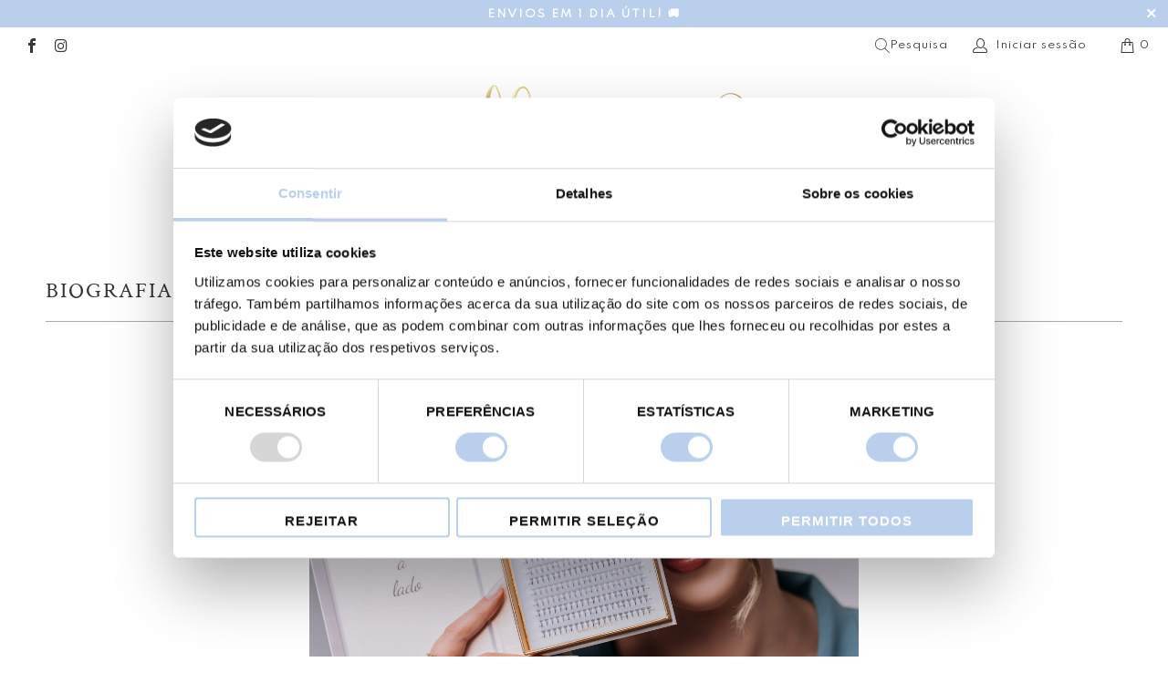

--- FILE ---
content_type: text/html; charset=utf-8
request_url: https://www.fbeauty.pt/pages/biografia-rosi
body_size: 68679
content:


 <!DOCTYPE html>
<html lang="pt-PT"> <head>
<meta name="facebook-domain-verification" content="26tabycqd988wotsjth4jsoouvc88g" /> <meta charset="utf-8"> <meta http-equiv="cleartype" content="on"> <meta name="robots" content="index,follow"> <!-- Mobile Specific Metas --> <meta name="HandheldFriendly" content="True"> <meta name="MobileOptimized" content="320"> <meta name="viewport" content="width=device-width, initial-scale=1, maximum-scale=1, user-scalable=no"> <meta name="theme-color" content="#ffffff"> <script
  id="Cookiebot"
  src="https://consent.cookiebot.com/uc.js"
  data-cbid="e0f535b5-fef7-4bd4-8892-174d514d71ec"
  type="text/javascript"
  defer
  ></script>

<!-- Google Tag Manager -->
<script>(function(w,d,s,l,i){w[l]=w[l]||[];w[l].push({'gtm.start':
new Date().getTime(),event:'gtm.js'});var f=d.getElementsByTagName(s)[0],
j=d.createElement(s),dl=l!='dataLayer'?'&l='+l:'';j.async=true;j.src=
'https://www.googletagmanager.com/gtm.js?id='+i+dl;f.parentNode.insertBefore(j,f);
})(window,document,'script','dataLayer','GTM-PSRHQTBZ');</script>
<!-- End Google Tag Manager --> <link rel="stylesheet" href="https://code.ionicframework.com/ionicons/2.0.1/css/ionicons.min.css">
	<link rel="stylesheet" href="https://fonts.googleapis.com/css?family=Spartan"> <title>
      Biografia Rosi - FBeauty</title> <link rel="preconnect dns-prefetch" href="https://fonts.shopifycdn.com" /> <link rel="preconnect dns-prefetch" href="https://cdn.shopify.com" /> <link rel="preconnect dns-prefetch" href="https://v.shopify.com" /> <link rel="preconnect dns-prefetch" href="https://cdn.shopifycloud.com" /> <link rel="preconnect dns-prefetch" href="https://productreviews.shopifycdn.com" /> <link rel="stylesheet" href="https://cdnjs.cloudflare.com/ajax/libs/fancybox/3.5.6/jquery.fancybox.css"> <!-- Stylesheets for Turbo "5.0.0" --> <link href="//www.fbeauty.pt/cdn/shop/t/11/assets/styles.scss.css?v=124284252068969939281764793465" rel="stylesheet" type="text/css" media="all" />
	<script src="http://ajax.googleapis.com/ajax/libs/jquery/1.7.1/jquery.min.js" type="text/javascript"></script> <link rel='stylesheet' href='https://cdnjs.cloudflare.com/ajax/libs/OwlCarousel2/2.3.4/assets/owl.carousel.min.css'>
<link rel='stylesheet' href='https://cdnjs.cloudflare.com/ajax/libs/font-awesome/4.7.0/css/font-awesome.min.css'> <link rel='stylesheet' href='https://rawgit.com/kenwheeler/slick/master/slick/slick.css'>
<link rel='stylesheet' href='https://rawgit.com/kenwheeler/slick/master/slick/slick-theme.css'> <script>
      window.lazySizesConfig = window.lazySizesConfig || {};

      lazySizesConfig.expand = 300;
      lazySizesConfig.loadHidden = false;

      /*! lazysizes - v4.1.4 */
      !function(a,b){var c=b(a,a.document);a.lazySizes=c,"object"==typeof module&&module.exports&&(module.exports=c)}(window,function(a,b){"use strict";if(b.getElementsByClassName){var c,d,e=b.documentElement,f=a.Date,g=a.HTMLPictureElement,h="addEventListener",i="getAttribute",j=a[h],k=a.setTimeout,l=a.requestAnimationFrame||k,m=a.requestIdleCallback,n=/^picture$/i,o=["load","error","lazyincluded","_lazyloaded"],p={},q=Array.prototype.forEach,r=function(a,b){return p[b]||(p[b]=new RegExp("(\\s|^)"+b+"(\\s|$)")),p[b].test(a[i]("class")||"")&&p[b]},s=function(a,b){r(a,b)||a.setAttribute("class",(a[i]("class")||"").trim()+" "+b)},t=function(a,b){var c;(c=r(a,b))&&a.setAttribute("class",(a[i]("class")||"").replace(c," "))},u=function(a,b,c){var d=c?h:"removeEventListener";c&&u(a,b),o.forEach(function(c){a[d](c,b)})},v=function(a,d,e,f,g){var h=b.createEvent("Event");return e||(e={}),e.instance=c,h.initEvent(d,!f,!g),h.detail=e,a.dispatchEvent(h),h},w=function(b,c){var e;!g&&(e=a.picturefill||d.pf)?(c&&c.src&&!b[i]("srcset")&&b.setAttribute("srcset",c.src),e({reevaluate:!0,elements:[b]})):c&&c.src&&(b.src=c.src)},x=function(a,b){return(getComputedStyle(a,null)||{})[b]},y=function(a,b,c){for(c=c||a.offsetWidth;c<d.minSize&&b&&!a._lazysizesWidth;)c=b.offsetWidth,b=b.parentNode;return c},z=function(){var a,c,d=[],e=[],f=d,g=function(){var b=f;for(f=d.length?e:d,a=!0,c=!1;b.length;)b.shift()();a=!1},h=function(d,e){a&&!e?d.apply(this,arguments):(f.push(d),c||(c=!0,(b.hidden?k:l)(g)))};return h._lsFlush=g,h}(),A=function(a,b){return b?function(){z(a)}:function(){var b=this,c=arguments;z(function(){a.apply(b,c)})}},B=function(a){var b,c=0,e=d.throttleDelay,g=d.ricTimeout,h=function(){b=!1,c=f.now(),a()},i=m&&g>49?function(){m(h,{timeout:g}),g!==d.ricTimeout&&(g=d.ricTimeout)}:A(function(){k(h)},!0);return function(a){var d;(a=a===!0)&&(g=33),b||(b=!0,d=e-(f.now()-c),0>d&&(d=0),a||9>d?i():k(i,d))}},C=function(a){var b,c,d=99,e=function(){b=null,a()},g=function(){var a=f.now()-c;d>a?k(g,d-a):(m||e)(e)};return function(){c=f.now(),b||(b=k(g,d))}};!function(){var b,c={lazyClass:"lazyload",loadedClass:"lazyloaded",loadingClass:"lazyloading",preloadClass:"lazypreload",errorClass:"lazyerror",autosizesClass:"lazyautosizes",srcAttr:"data-src",srcsetAttr:"data-srcset",sizesAttr:"data-sizes",minSize:40,customMedia:{},init:!0,expFactor:1.5,hFac:.8,loadMode:2,loadHidden:!0,ricTimeout:0,throttleDelay:125};d=a.lazySizesConfig||a.lazysizesConfig||{};for(b in c)b in d||(d[b]=c[b]);a.lazySizesConfig=d,k(function(){d.init&&F()})}();var D=function(){var g,l,m,o,p,y,D,F,G,H,I,J,K,L,M=/^img$/i,N=/^iframe$/i,O="onscroll"in a&&!/(gle|ing)bot/.test(navigator.userAgent),P=0,Q=0,R=0,S=-1,T=function(a){R--,a&&a.target&&u(a.target,T),(!a||0>R||!a.target)&&(R=0)},U=function(a,c){var d,f=a,g="hidden"==x(b.body,"visibility")||"hidden"!=x(a.parentNode,"visibility")&&"hidden"!=x(a,"visibility");for(F-=c,I+=c,G-=c,H+=c;g&&(f=f.offsetParent)&&f!=b.body&&f!=e;)g=(x(f,"opacity")||1)>0,g&&"visible"!=x(f,"overflow")&&(d=f.getBoundingClientRect(),g=H>d.left&&G<d.right&&I>d.top-1&&F<d.bottom+1);return g},V=function(){var a,f,h,j,k,m,n,p,q,r=c.elements;if((o=d.loadMode)&&8>R&&(a=r.length)){f=0,S++,null==K&&("expand"in d||(d.expand=e.clientHeight>500&&e.clientWidth>500?500:370),J=d.expand,K=J*d.expFactor),K>Q&&1>R&&S>2&&o>2&&!b.hidden?(Q=K,S=0):Q=o>1&&S>1&&6>R?J:P;for(;a>f;f++)if(r[f]&&!r[f]._lazyRace)if(O)if((p=r[f][i]("data-expand"))&&(m=1*p)||(m=Q),q!==m&&(y=innerWidth+m*L,D=innerHeight+m,n=-1*m,q=m),h=r[f].getBoundingClientRect(),(I=h.bottom)>=n&&(F=h.top)<=D&&(H=h.right)>=n*L&&(G=h.left)<=y&&(I||H||G||F)&&(d.loadHidden||"hidden"!=x(r[f],"visibility"))&&(l&&3>R&&!p&&(3>o||4>S)||U(r[f],m))){if(ba(r[f]),k=!0,R>9)break}else!k&&l&&!j&&4>R&&4>S&&o>2&&(g[0]||d.preloadAfterLoad)&&(g[0]||!p&&(I||H||G||F||"auto"!=r[f][i](d.sizesAttr)))&&(j=g[0]||r[f]);else ba(r[f]);j&&!k&&ba(j)}},W=B(V),X=function(a){s(a.target,d.loadedClass),t(a.target,d.loadingClass),u(a.target,Z),v(a.target,"lazyloaded")},Y=A(X),Z=function(a){Y({target:a.target})},$=function(a,b){try{a.contentWindow.location.replace(b)}catch(c){a.src=b}},_=function(a){var b,c=a[i](d.srcsetAttr);(b=d.customMedia[a[i]("data-media")||a[i]("media")])&&a.setAttribute("media",b),c&&a.setAttribute("srcset",c)},aa=A(function(a,b,c,e,f){var g,h,j,l,o,p;(o=v(a,"lazybeforeunveil",b)).defaultPrevented||(e&&(c?s(a,d.autosizesClass):a.setAttribute("sizes",e)),h=a[i](d.srcsetAttr),g=a[i](d.srcAttr),f&&(j=a.parentNode,l=j&&n.test(j.nodeName||"")),p=b.firesLoad||"src"in a&&(h||g||l),o={target:a},p&&(u(a,T,!0),clearTimeout(m),m=k(T,2500),s(a,d.loadingClass),u(a,Z,!0)),l&&q.call(j.getElementsByTagName("source"),_),h?a.setAttribute("srcset",h):g&&!l&&(N.test(a.nodeName)?$(a,g):a.src=g),f&&(h||l)&&w(a,{src:g})),a._lazyRace&&delete a._lazyRace,t(a,d.lazyClass),z(function(){(!p||a.complete&&a.naturalWidth>1)&&(p?T(o):R--,X(o))},!0)}),ba=function(a){var b,c=M.test(a.nodeName),e=c&&(a[i](d.sizesAttr)||a[i]("sizes")),f="auto"==e;(!f&&l||!c||!a[i]("src")&&!a.srcset||a.complete||r(a,d.errorClass)||!r(a,d.lazyClass))&&(b=v(a,"lazyunveilread").detail,f&&E.updateElem(a,!0,a.offsetWidth),a._lazyRace=!0,R++,aa(a,b,f,e,c))},ca=function(){if(!l){if(f.now()-p<999)return void k(ca,999);var a=C(function(){d.loadMode=3,W()});l=!0,d.loadMode=3,W(),j("scroll",function(){3==d.loadMode&&(d.loadMode=2),a()},!0)}};return{_:function(){p=f.now(),c.elements=b.getElementsByClassName(d.lazyClass),g=b.getElementsByClassName(d.lazyClass+" "+d.preloadClass),L=d.hFac,j("scroll",W,!0),j("resize",W,!0),a.MutationObserver?new MutationObserver(W).observe(e,{childList:!0,subtree:!0,attributes:!0}):(e[h]("DOMNodeInserted",W,!0),e[h]("DOMAttrModified",W,!0),setInterval(W,999)),j("hashchange",W,!0),["focus","mouseover","click","load","transitionend","animationend","webkitAnimationEnd"].forEach(function(a){b[h](a,W,!0)}),/d$|^c/.test(b.readyState)?ca():(j("load",ca),b[h]("DOMContentLoaded",W),k(ca,2e4)),c.elements.length?(V(),z._lsFlush()):W()},checkElems:W,unveil:ba}}(),E=function(){var a,c=A(function(a,b,c,d){var e,f,g;if(a._lazysizesWidth=d,d+="px",a.setAttribute("sizes",d),n.test(b.nodeName||""))for(e=b.getElementsByTagName("source"),f=0,g=e.length;g>f;f++)e[f].setAttribute("sizes",d);c.detail.dataAttr||w(a,c.detail)}),e=function(a,b,d){var e,f=a.parentNode;f&&(d=y(a,f,d),e=v(a,"lazybeforesizes",{width:d,dataAttr:!!b}),e.defaultPrevented||(d=e.detail.width,d&&d!==a._lazysizesWidth&&c(a,f,e,d)))},f=function(){var b,c=a.length;if(c)for(b=0;c>b;b++)e(a[b])},g=C(f);return{_:function(){a=b.getElementsByClassName(d.autosizesClass),j("resize",g)},checkElems:g,updateElem:e}}(),F=function(){F.i||(F.i=!0,E._(),D._())};return c={cfg:d,autoSizer:E,loader:D,init:F,uP:w,aC:s,rC:t,hC:r,fire:v,gW:y,rAF:z}}});

      /*! lazysizes - v4.1.4 */
      !function(a,b){var c=function(){b(a.lazySizes),a.removeEventListener("lazyunveilread",c,!0)};b=b.bind(null,a,a.document),"object"==typeof module&&module.exports?b(require("lazysizes")):a.lazySizes?c():a.addEventListener("lazyunveilread",c,!0)}(window,function(a,b,c){"use strict";function d(){this.ratioElems=b.getElementsByClassName("lazyaspectratio"),this._setupEvents(),this.processImages()}if(a.addEventListener){var e,f,g,h=Array.prototype.forEach,i=/^picture$/i,j="data-aspectratio",k="img["+j+"]",l=function(b){return a.matchMedia?(l=function(a){return!a||(matchMedia(a)||{}).matches})(b):a.Modernizr&&Modernizr.mq?!b||Modernizr.mq(b):!b},m=c.aC,n=c.rC,o=c.cfg;d.prototype={_setupEvents:function(){var a=this,c=function(b){b.naturalWidth<36?a.addAspectRatio(b,!0):a.removeAspectRatio(b,!0)},d=function(){a.processImages()};b.addEventListener("load",function(a){a.target.getAttribute&&a.target.getAttribute(j)&&c(a.target)},!0),addEventListener("resize",function(){var b,d=function(){h.call(a.ratioElems,c)};return function(){clearTimeout(b),b=setTimeout(d,99)}}()),b.addEventListener("DOMContentLoaded",d),addEventListener("load",d)},processImages:function(a){var c,d;a||(a=b),c="length"in a&&!a.nodeName?a:a.querySelectorAll(k);for(d=0;d<c.length;d++)c[d].naturalWidth>36?this.removeAspectRatio(c[d]):this.addAspectRatio(c[d])},getSelectedRatio:function(a){var b,c,d,e,f,g=a.parentNode;if(g&&i.test(g.nodeName||""))for(d=g.getElementsByTagName("source"),b=0,c=d.length;c>b;b++)if(e=d[b].getAttribute("data-media")||d[b].getAttribute("media"),o.customMedia[e]&&(e=o.customMedia[e]),l(e)){f=d[b].getAttribute(j);break}return f||a.getAttribute(j)||""},parseRatio:function(){var a=/^\s*([+\d\.]+)(\s*[\/x]\s*([+\d\.]+))?\s*$/,b={};return function(c){var d;return!b[c]&&(d=c.match(a))&&(d[3]?b[c]=d[1]/d[3]:b[c]=1*d[1]),b[c]}}(),addAspectRatio:function(b,c){var d,e=b.offsetWidth,f=b.offsetHeight;return c||m(b,"lazyaspectratio"),36>e&&0>=f?void((e||f&&a.console)&&console.log("Define width or height of image, so we can calculate the other dimension")):(d=this.getSelectedRatio(b),d=this.parseRatio(d),void(d&&(e?b.style.height=e/d+"px":b.style.width=f*d+"px")))},removeAspectRatio:function(a){n(a,"lazyaspectratio"),a.style.height="",a.style.width="",a.removeAttribute(j)}},f=function(){g=a.jQuery||a.Zepto||a.shoestring||a.$,g&&g.fn&&!g.fn.imageRatio&&g.fn.filter&&g.fn.add&&g.fn.find?g.fn.imageRatio=function(){return e.processImages(this.find(k).add(this.filter(k))),this}:g=!1},f(),setTimeout(f),e=new d,a.imageRatio=e,"object"==typeof module&&module.exports?module.exports=e:"function"==typeof define&&define.amd&&define(e)}});

        /*! lazysizes - v4.1.5 */
        !function(a,b){var c=function(){b(a.lazySizes),a.removeEventListener("lazyunveilread",c,!0)};b=b.bind(null,a,a.document),"object"==typeof module&&module.exports?b(require("lazysizes")):a.lazySizes?c():a.addEventListener("lazyunveilread",c,!0)}(window,function(a,b,c){"use strict";if(a.addEventListener){var d=/\s+/g,e=/\s*\|\s+|\s+\|\s*/g,f=/^(.+?)(?:\s+\[\s*(.+?)\s*\])(?:\s+\[\s*(.+?)\s*\])?$/,g=/^\s*\(*\s*type\s*:\s*(.+?)\s*\)*\s*$/,h=/\(|\)|'/,i={contain:1,cover:1},j=function(a){var b=c.gW(a,a.parentNode);return(!a._lazysizesWidth||b>a._lazysizesWidth)&&(a._lazysizesWidth=b),a._lazysizesWidth},k=function(a){var b;return b=(getComputedStyle(a)||{getPropertyValue:function(){}}).getPropertyValue("background-size"),!i[b]&&i[a.style.backgroundSize]&&(b=a.style.backgroundSize),b},l=function(a,b){if(b){var c=b.match(g);c&&c[1]?a.setAttribute("type",c[1]):a.setAttribute("media",lazySizesConfig.customMedia[b]||b)}},m=function(a,c,g){var h=b.createElement("picture"),i=c.getAttribute(lazySizesConfig.sizesAttr),j=c.getAttribute("data-ratio"),k=c.getAttribute("data-optimumx");c._lazybgset&&c._lazybgset.parentNode==c&&c.removeChild(c._lazybgset),Object.defineProperty(g,"_lazybgset",{value:c,writable:!0}),Object.defineProperty(c,"_lazybgset",{value:h,writable:!0}),a=a.replace(d," ").split(e),h.style.display="none",g.className=lazySizesConfig.lazyClass,1!=a.length||i||(i="auto"),a.forEach(function(a){var c,d=b.createElement("source");i&&"auto"!=i&&d.setAttribute("sizes",i),(c=a.match(f))?(d.setAttribute(lazySizesConfig.srcsetAttr,c[1]),l(d,c[2]),l(d,c[3])):d.setAttribute(lazySizesConfig.srcsetAttr,a),h.appendChild(d)}),i&&(g.setAttribute(lazySizesConfig.sizesAttr,i),c.removeAttribute(lazySizesConfig.sizesAttr),c.removeAttribute("sizes")),k&&g.setAttribute("data-optimumx",k),j&&g.setAttribute("data-ratio",j),h.appendChild(g),c.appendChild(h)},n=function(a){if(a.target._lazybgset){var b=a.target,d=b._lazybgset,e=b.currentSrc||b.src;if(e){var f=c.fire(d,"bgsetproxy",{src:e,useSrc:h.test(e)?JSON.stringify(e):e});f.defaultPrevented||(d.style.backgroundImage="url("+f.detail.useSrc+")")}b._lazybgsetLoading&&(c.fire(d,"_lazyloaded",{},!1,!0),delete b._lazybgsetLoading)}};addEventListener("lazybeforeunveil",function(a){var d,e,f;!a.defaultPrevented&&(d=a.target.getAttribute("data-bgset"))&&(f=a.target,e=b.createElement("img"),e.alt="",e._lazybgsetLoading=!0,a.detail.firesLoad=!0,m(d,f,e),setTimeout(function(){c.loader.unveil(e),c.rAF(function(){c.fire(e,"_lazyloaded",{},!0,!0),e.complete&&n({target:e})})}))}),b.addEventListener("load",n,!0),a.addEventListener("lazybeforesizes",function(a){if(a.detail.instance==c&&a.target._lazybgset&&a.detail.dataAttr){var b=a.target._lazybgset,d=k(b);i[d]&&(a.target._lazysizesParentFit=d,c.rAF(function(){a.target.setAttribute("data-parent-fit",d),a.target._lazysizesParentFit&&delete a.target._lazysizesParentFit}))}},!0),b.documentElement.addEventListener("lazybeforesizes",function(a){!a.defaultPrevented&&a.target._lazybgset&&a.detail.instance==c&&(a.detail.width=j(a.target._lazybgset))})}});</script> <script>
      
Shopify = window.Shopify || {};Shopify.theme_settings = {};Shopify.theme_settings.display_tos_checkbox = false;Shopify.theme_settings.go_to_checkout = true;Shopify.theme_settings.cart_action = "reload_page";Shopify.theme_settings.collection_swatches = false;Shopify.theme_settings.collection_secondary_image = false;Shopify.theme_settings.show_multiple_currencies = false;Shopify.theme_settings.display_inventory_left = false;Shopify.theme_settings.inventory_threshold = 10;Shopify.theme_settings.limit_quantity = false;Shopify.theme_settings.menu_position = "inline";Shopify.theme_settings.newsletter_popup = false;Shopify.theme_settings.newsletter_popup_days = 0;Shopify.theme_settings.newsletter_popup_mobile = true;Shopify.theme_settings.newsletter_popup_seconds = 8;Shopify.theme_settings.pagination_type = "load_more";Shopify.theme_settings.search_pagination_type = "basic_pagination";Shopify.theme_settings.enable_shopify_review_comments = true;Shopify.theme_settings.enable_shopify_collection_badges = false;Shopify.theme_settings.quick_shop_thumbnail_position = "bottom-thumbnails";Shopify.theme_settings.product_form_style = "swatches";Shopify.theme_settings.sale_banner_enabled = true;Shopify.theme_settings.display_savings = true;Shopify.theme_settings.display_sold_out_price = true;Shopify.theme_settings.sold_out_text = "Esgotado";Shopify.theme_settings.free_text = "Grátis";Shopify.theme_settings.search_option = "products";Shopify.theme_settings.search_items_to_display = 5;Shopify.theme_settings.enable_autocomplete = true;Shopify.theme_settings.page_dots_enabled = false;Shopify.theme_settings.slideshow_arrow_size = "light";Shopify.theme_settings.quick_shop_enabled = false;Shopify.translation =Shopify.translation || {};Shopify.translation.agree_to_terms_warning = "Você deve concordar com os termos e condições para checkout.";Shopify.translation.one_item_left = "item descartado";Shopify.translation.items_left_text = "itens descartados";Shopify.translation.cart_savings_text = "Poupa";Shopify.translation.cart_discount_text = "Desconto";Shopify.translation.cart_subtotal_text = "Subtotal";Shopify.translation.cart_remove_text = "Retirar";Shopify.translation.newsletter_success_text = "Obrigado por participar da nossa lista de e-mails!";Shopify.translation.notify_email = "Introduza o seu endereço de e-mail...";Shopify.translation.notify_email_value = "Translation missing: pt-PT.contact.fields.email";Shopify.translation.notify_email_send = "Enviar";Shopify.translation.notify_message_first = "Por favor, avise-me quando ";Shopify.translation.notify_message_last = " já estiver disponível - ";Shopify.translation.notify_success_text = "Obrigado! Avisá-lo-emos quando o produto já estiver disponível!";Shopify.translation.add_to_cart = "Adicionar ao Carrinho";Shopify.translation.coming_soon_text = "Em Breve";Shopify.translation.sold_out_text = "Esgotado";Shopify.translation.sale_text = "Promoção";Shopify.translation.savings_text = "Poupa";Shopify.translation.free_price_text = "Translation missing: pt-PT.settings.free_price_text";Shopify.translation.from_text = "de";Shopify.translation.new_text = "Novo";Shopify.translation.pre_order_text = "Para Encomendar";Shopify.translation.unavailable_text = "Não Disponível";Shopify.translation.all_results = "Ver todos os resultados";</script> <meta name="description" content="A Rosi Cangueiro  é formadora na área de Estilismo de Unhas e Pestanas e ajuda pessoas a tornarem-se profissionais de excelência.  O seu percurso começou há mais de 12 anos, altura em que por curiosidade e gosto pessoal frequentou a sua primeira formação de Técnica de Unhas. Começou por fazer os primeiros trabalhos com" /> <link rel="shortcut icon" type="image/x-icon" href="//www.fbeauty.pt/cdn/shop/files/FAvicon_180x180.png?v=1651240364"> <link rel="apple-touch-icon" href="//www.fbeauty.pt/cdn/shop/files/FAvicon_180x180.png?v=1651240364"/> <link rel="apple-touch-icon" sizes="57x57" href="//www.fbeauty.pt/cdn/shop/files/FAvicon_57x57.png?v=1651240364"/> <link rel="apple-touch-icon" sizes="60x60" href="//www.fbeauty.pt/cdn/shop/files/FAvicon_60x60.png?v=1651240364"/> <link rel="apple-touch-icon" sizes="72x72" href="//www.fbeauty.pt/cdn/shop/files/FAvicon_72x72.png?v=1651240364"/> <link rel="apple-touch-icon" sizes="76x76" href="//www.fbeauty.pt/cdn/shop/files/FAvicon_76x76.png?v=1651240364"/> <link rel="apple-touch-icon" sizes="114x114" href="//www.fbeauty.pt/cdn/shop/files/FAvicon_114x114.png?v=1651240364"/> <link rel="apple-touch-icon" sizes="180x180" href="//www.fbeauty.pt/cdn/shop/files/FAvicon_180x180.png?v=1651240364"/> <link rel="apple-touch-icon" sizes="228x228" href="//www.fbeauty.pt/cdn/shop/files/FAvicon_228x228.png?v=1651240364"/> <link rel="canonical" href="https://www.fbeauty.pt/pages/biografia-rosi" /> <script>
    (function(w,d,t,r,u)
    {
        var f,n,i;
        w[u]=w[u]||[],f=function()
        {
            var o={ti:"97173572", tm:"shpfy_ui", enableAutoSpaTracking: true};
            o.q=w[u],w[u]=new UET(o),w[u].push("pageLoad")
        },
        n=d.createElement(t),n.src=r,n.async=1,n.onload=n.onreadystatechange=function()
        {
            var s=this.readyState;
            s&&s!=="loaded"&&s!=="complete"||(f(),n.onload=n.onreadystatechange=null)
        },
        i=d.getElementsByTagName(t)[0],i.parentNode.insertBefore(n,i)
    })
    (window,document,"script","//bat.bing.com/bat.js","uetq");
</script> <script>window.performance && window.performance.mark && window.performance.mark('shopify.content_for_header.start');</script><meta name="google-site-verification" content="gdiU3K9-Vu3ZVWJ-HobMqiImRUxVUAQN20ekSgN17h0">
<meta name="google-site-verification" content="lQ7Kc3y5DVUqbxrIj5CMe7h6EJDTVZiAKl6nwxGQADE">
<meta id="shopify-digital-wallet" name="shopify-digital-wallet" content="/18623103040/digital_wallets/dialog">
<meta name="shopify-checkout-api-token" content="d2677ca19420f9880ad32d56f56b54b9">
<meta id="in-context-paypal-metadata" data-shop-id="18623103040" data-venmo-supported="false" data-environment="production" data-locale="en_US" data-paypal-v4="true" data-currency="EUR">
<link rel="alternate" hreflang="x-default" href="https://www.fbeauty.pt/pages/biografia-rosi">
<link rel="alternate" hreflang="pt" href="https://www.fbeauty.pt/pages/biografia-rosi">
<link rel="alternate" hreflang="pt-AD" href="https://www.fbeauty.pt/pt-en/pages/biografia-rosi">
<link rel="alternate" hreflang="pt-AL" href="https://www.fbeauty.pt/pt-en/pages/biografia-rosi">
<link rel="alternate" hreflang="pt-AM" href="https://www.fbeauty.pt/pt-en/pages/biografia-rosi">
<link rel="alternate" hreflang="pt-AT" href="https://www.fbeauty.pt/pt-en/pages/biografia-rosi">
<link rel="alternate" hreflang="pt-AX" href="https://www.fbeauty.pt/pt-en/pages/biografia-rosi">
<link rel="alternate" hreflang="pt-BA" href="https://www.fbeauty.pt/pt-en/pages/biografia-rosi">
<link rel="alternate" hreflang="pt-BE" href="https://www.fbeauty.pt/pt-en/pages/biografia-rosi">
<link rel="alternate" hreflang="pt-BG" href="https://www.fbeauty.pt/pt-en/pages/biografia-rosi">
<link rel="alternate" hreflang="pt-BV" href="https://www.fbeauty.pt/pt-en/pages/biografia-rosi">
<link rel="alternate" hreflang="pt-BY" href="https://www.fbeauty.pt/pt-en/pages/biografia-rosi">
<link rel="alternate" hreflang="pt-CY" href="https://www.fbeauty.pt/pt-en/pages/biografia-rosi">
<link rel="alternate" hreflang="pt-CZ" href="https://www.fbeauty.pt/pt-en/pages/biografia-rosi">
<link rel="alternate" hreflang="pt-DE" href="https://www.fbeauty.pt/pt-en/pages/biografia-rosi">
<link rel="alternate" hreflang="pt-DK" href="https://www.fbeauty.pt/pt-en/pages/biografia-rosi">
<link rel="alternate" hreflang="pt-EE" href="https://www.fbeauty.pt/pt-en/pages/biografia-rosi">
<link rel="alternate" hreflang="pt-FI" href="https://www.fbeauty.pt/pt-en/pages/biografia-rosi">
<link rel="alternate" hreflang="pt-FO" href="https://www.fbeauty.pt/pt-en/pages/biografia-rosi">
<link rel="alternate" hreflang="pt-GB" href="https://www.fbeauty.pt/pt-en/pages/biografia-rosi">
<link rel="alternate" hreflang="pt-GE" href="https://www.fbeauty.pt/pt-en/pages/biografia-rosi">
<link rel="alternate" hreflang="pt-GG" href="https://www.fbeauty.pt/pt-en/pages/biografia-rosi">
<link rel="alternate" hreflang="pt-GI" href="https://www.fbeauty.pt/pt-en/pages/biografia-rosi">
<link rel="alternate" hreflang="pt-GL" href="https://www.fbeauty.pt/pt-en/pages/biografia-rosi">
<link rel="alternate" hreflang="pt-GP" href="https://www.fbeauty.pt/pt-en/pages/biografia-rosi">
<link rel="alternate" hreflang="pt-GR" href="https://www.fbeauty.pt/pt-en/pages/biografia-rosi">
<link rel="alternate" hreflang="pt-HR" href="https://www.fbeauty.pt/pt-en/pages/biografia-rosi">
<link rel="alternate" hreflang="pt-HU" href="https://www.fbeauty.pt/pt-en/pages/biografia-rosi">
<link rel="alternate" hreflang="pt-IE" href="https://www.fbeauty.pt/pt-en/pages/biografia-rosi">
<link rel="alternate" hreflang="pt-IM" href="https://www.fbeauty.pt/pt-en/pages/biografia-rosi">
<link rel="alternate" hreflang="pt-IS" href="https://www.fbeauty.pt/pt-en/pages/biografia-rosi">
<link rel="alternate" hreflang="pt-IT" href="https://www.fbeauty.pt/pt-en/pages/biografia-rosi">
<link rel="alternate" hreflang="pt-JE" href="https://www.fbeauty.pt/pt-en/pages/biografia-rosi">
<link rel="alternate" hreflang="pt-LI" href="https://www.fbeauty.pt/pt-en/pages/biografia-rosi">
<link rel="alternate" hreflang="pt-LT" href="https://www.fbeauty.pt/pt-en/pages/biografia-rosi">
<link rel="alternate" hreflang="pt-LU" href="https://www.fbeauty.pt/pt-en/pages/biografia-rosi">
<link rel="alternate" hreflang="pt-LV" href="https://www.fbeauty.pt/pt-en/pages/biografia-rosi">
<link rel="alternate" hreflang="pt-MC" href="https://www.fbeauty.pt/pt-en/pages/biografia-rosi">
<link rel="alternate" hreflang="pt-MD" href="https://www.fbeauty.pt/pt-en/pages/biografia-rosi">
<link rel="alternate" hreflang="pt-ME" href="https://www.fbeauty.pt/pt-en/pages/biografia-rosi">
<link rel="alternate" hreflang="pt-MK" href="https://www.fbeauty.pt/pt-en/pages/biografia-rosi">
<link rel="alternate" hreflang="pt-MT" href="https://www.fbeauty.pt/pt-en/pages/biografia-rosi">
<link rel="alternate" hreflang="pt-NL" href="https://www.fbeauty.pt/pt-en/pages/biografia-rosi">
<link rel="alternate" hreflang="pt-NO" href="https://www.fbeauty.pt/pt-en/pages/biografia-rosi">
<link rel="alternate" hreflang="pt-PL" href="https://www.fbeauty.pt/pt-en/pages/biografia-rosi">
<link rel="alternate" hreflang="pt-RE" href="https://www.fbeauty.pt/pt-en/pages/biografia-rosi">
<link rel="alternate" hreflang="pt-RO" href="https://www.fbeauty.pt/pt-en/pages/biografia-rosi">
<link rel="alternate" hreflang="pt-RS" href="https://www.fbeauty.pt/pt-en/pages/biografia-rosi">
<link rel="alternate" hreflang="pt-SE" href="https://www.fbeauty.pt/pt-en/pages/biografia-rosi">
<link rel="alternate" hreflang="pt-SI" href="https://www.fbeauty.pt/pt-en/pages/biografia-rosi">
<link rel="alternate" hreflang="pt-SJ" href="https://www.fbeauty.pt/pt-en/pages/biografia-rosi">
<link rel="alternate" hreflang="pt-SK" href="https://www.fbeauty.pt/pt-en/pages/biografia-rosi">
<link rel="alternate" hreflang="pt-SM" href="https://www.fbeauty.pt/pt-en/pages/biografia-rosi">
<link rel="alternate" hreflang="pt-TR" href="https://www.fbeauty.pt/pt-en/pages/biografia-rosi">
<link rel="alternate" hreflang="pt-UA" href="https://www.fbeauty.pt/pt-en/pages/biografia-rosi">
<link rel="alternate" hreflang="pt-VA" href="https://www.fbeauty.pt/pt-en/pages/biografia-rosi">
<link rel="alternate" hreflang="pt-XK" href="https://www.fbeauty.pt/pt-en/pages/biografia-rosi">
<link rel="alternate" hreflang="pt-YT" href="https://www.fbeauty.pt/pt-en/pages/biografia-rosi">
<script async="async" src="/checkouts/internal/preloads.js?locale=pt-PT"></script>
<script id="shopify-features" type="application/json">{"accessToken":"d2677ca19420f9880ad32d56f56b54b9","betas":["rich-media-storefront-analytics"],"domain":"www.fbeauty.pt","predictiveSearch":true,"shopId":18623103040,"locale":"pt-pt"}</script>
<script>var Shopify = Shopify || {};
Shopify.shop = "findingbeautyshop.myshopify.com";
Shopify.locale = "pt-PT";
Shopify.currency = {"active":"EUR","rate":"1.0"};
Shopify.country = "PT";
Shopify.theme = {"name":"Site Atual","id":120777539665,"schema_name":"Turbo","schema_version":"5.0.0","theme_store_id":null,"role":"main"};
Shopify.theme.handle = "null";
Shopify.theme.style = {"id":null,"handle":null};
Shopify.cdnHost = "www.fbeauty.pt/cdn";
Shopify.routes = Shopify.routes || {};
Shopify.routes.root = "/";</script>
<script type="module">!function(o){(o.Shopify=o.Shopify||{}).modules=!0}(window);</script>
<script>!function(o){function n(){var o=[];function n(){o.push(Array.prototype.slice.apply(arguments))}return n.q=o,n}var t=o.Shopify=o.Shopify||{};t.loadFeatures=n(),t.autoloadFeatures=n()}(window);</script>
<script id="shop-js-analytics" type="application/json">{"pageType":"page"}</script>
<script defer="defer" async type="module" src="//www.fbeauty.pt/cdn/shopifycloud/shop-js/modules/v2/client.init-shop-cart-sync_BoEFz49B.pt-PT.esm.js"></script>
<script defer="defer" async type="module" src="//www.fbeauty.pt/cdn/shopifycloud/shop-js/modules/v2/chunk.common_lCcqapba.esm.js"></script>
<script defer="defer" async type="module" src="//www.fbeauty.pt/cdn/shopifycloud/shop-js/modules/v2/chunk.modal_B6KJ29gG.esm.js"></script>
<script type="module">
  await import("//www.fbeauty.pt/cdn/shopifycloud/shop-js/modules/v2/client.init-shop-cart-sync_BoEFz49B.pt-PT.esm.js");
await import("//www.fbeauty.pt/cdn/shopifycloud/shop-js/modules/v2/chunk.common_lCcqapba.esm.js");
await import("//www.fbeauty.pt/cdn/shopifycloud/shop-js/modules/v2/chunk.modal_B6KJ29gG.esm.js");

  window.Shopify.SignInWithShop?.initShopCartSync?.({"fedCMEnabled":true,"windoidEnabled":true});

</script>
<script>(function() {
  var isLoaded = false;
  function asyncLoad() {
    if (isLoaded) return;
    isLoaded = true;
    var urls = ["https:\/\/js.smile.io\/v1\/smile-shopify.js?shop=findingbeautyshop.myshopify.com","https:\/\/s3-us-west-2.amazonaws.com\/da-restock\/da-restock.js?shop=findingbeautyshop.myshopify.com","https:\/\/s3-us-west-2.amazonaws.com\/da-restock\/da-restock.js?shop=findingbeautyshop.myshopify.com","https:\/\/cdn.nfcube.com\/instafeed-f291c54c466b17db9da6f1f0c1be5388.js?shop=findingbeautyshop.myshopify.com","https:\/\/edt.uppercommerce.com\/js\/estimate.js?v=1695148903\u0026shop=findingbeautyshop.myshopify.com","https:\/\/static.klaviyo.com\/onsite\/js\/YpJbVq\/klaviyo.js?company_id=YpJbVq\u0026shop=findingbeautyshop.myshopify.com"];
    for (var i = 0; i <urls.length; i++) {
      var s = document.createElement('script');
      s.type = 'text/javascript';
      s.async = true;
      s.src = urls[i];
      var x = document.getElementsByTagName('script')[0];
      x.parentNode.insertBefore(s, x);
    }
  };
  if(window.attachEvent) {
    window.attachEvent('onload', asyncLoad);
  } else {
    window.addEventListener('load', asyncLoad, false);
  }
})();</script>
<script id="__st">var __st={"a":18623103040,"offset":0,"reqid":"dd488f91-08c5-4654-aaaa-f3df708ec29b-1769591814","pageurl":"www.fbeauty.pt\/pages\/biografia-rosi","s":"pages-83953516625","u":"8cd9508d7fa3","p":"page","rtyp":"page","rid":83953516625};</script>
<script>window.ShopifyPaypalV4VisibilityTracking = true;</script>
<script id="captcha-bootstrap">!function(){'use strict';const t='contact',e='account',n='new_comment',o=[[t,t],['blogs',n],['comments',n],[t,'customer']],c=[[e,'customer_login'],[e,'guest_login'],[e,'recover_customer_password'],[e,'create_customer']],r=t=>t.map((([t,e])=>`form[action*='/${t}']:not([data-nocaptcha='true']) input[name='form_type'][value='${e}']`)).join(','),a=t=>()=>t?[...document.querySelectorAll(t)].map((t=>t.form)):[];function s(){const t=[...o],e=r(t);return a(e)}const i='password',u='form_key',d=['recaptcha-v3-token','g-recaptcha-response','h-captcha-response',i],f=()=>{try{return window.sessionStorage}catch{return}},m='__shopify_v',_=t=>t.elements[u];function p(t,e,n=!1){try{const o=window.sessionStorage,c=JSON.parse(o.getItem(e)),{data:r}=function(t){const{data:e,action:n}=t;return t[m]||n?{data:e,action:n}:{data:t,action:n}}(c);for(const[e,n]of Object.entries(r))t.elements[e]&&(t.elements[e].value=n);n&&o.removeItem(e)}catch(o){console.error('form repopulation failed',{error:o})}}const l='form_type',E='cptcha';function T(t){t.dataset[E]=!0}const w=window,h=w.document,L='Shopify',v='ce_forms',y='captcha';let A=!1;((t,e)=>{const n=(g='f06e6c50-85a8-45c8-87d0-21a2b65856fe',I='https://cdn.shopify.com/shopifycloud/storefront-forms-hcaptcha/ce_storefront_forms_captcha_hcaptcha.v1.5.2.iife.js',D={infoText:'Protegido por hCaptcha',privacyText:'Privacidade',termsText:'Termos'},(t,e,n)=>{const o=w[L][v],c=o.bindForm;if(c)return c(t,g,e,D).then(n);var r;o.q.push([[t,g,e,D],n]),r=I,A||(h.body.append(Object.assign(h.createElement('script'),{id:'captcha-provider',async:!0,src:r})),A=!0)});var g,I,D;w[L]=w[L]||{},w[L][v]=w[L][v]||{},w[L][v].q=[],w[L][y]=w[L][y]||{},w[L][y].protect=function(t,e){n(t,void 0,e),T(t)},Object.freeze(w[L][y]),function(t,e,n,w,h,L){const[v,y,A,g]=function(t,e,n){const i=e?o:[],u=t?c:[],d=[...i,...u],f=r(d),m=r(i),_=r(d.filter((([t,e])=>n.includes(e))));return[a(f),a(m),a(_),s()]}(w,h,L),I=t=>{const e=t.target;return e instanceof HTMLFormElement?e:e&&e.form},D=t=>v().includes(t);t.addEventListener('submit',(t=>{const e=I(t);if(!e)return;const n=D(e)&&!e.dataset.hcaptchaBound&&!e.dataset.recaptchaBound,o=_(e),c=g().includes(e)&&(!o||!o.value);(n||c)&&t.preventDefault(),c&&!n&&(function(t){try{if(!f())return;!function(t){const e=f();if(!e)return;const n=_(t);if(!n)return;const o=n.value;o&&e.removeItem(o)}(t);const e=Array.from(Array(32),(()=>Math.random().toString(36)[2])).join('');!function(t,e){_(t)||t.append(Object.assign(document.createElement('input'),{type:'hidden',name:u})),t.elements[u].value=e}(t,e),function(t,e){const n=f();if(!n)return;const o=[...t.querySelectorAll(`input[type='${i}']`)].map((({name:t})=>t)),c=[...d,...o],r={};for(const[a,s]of new FormData(t).entries())c.includes(a)||(r[a]=s);n.setItem(e,JSON.stringify({[m]:1,action:t.action,data:r}))}(t,e)}catch(e){console.error('failed to persist form',e)}}(e),e.submit())}));const S=(t,e)=>{t&&!t.dataset[E]&&(n(t,e.some((e=>e===t))),T(t))};for(const o of['focusin','change'])t.addEventListener(o,(t=>{const e=I(t);D(e)&&S(e,y())}));const B=e.get('form_key'),M=e.get(l),P=B&&M;t.addEventListener('DOMContentLoaded',(()=>{const t=y();if(P)for(const e of t)e.elements[l].value===M&&p(e,B);[...new Set([...A(),...v().filter((t=>'true'===t.dataset.shopifyCaptcha))])].forEach((e=>S(e,t)))}))}(h,new URLSearchParams(w.location.search),n,t,e,['guest_login'])})(!0,!0)}();</script>
<script integrity="sha256-4kQ18oKyAcykRKYeNunJcIwy7WH5gtpwJnB7kiuLZ1E=" data-source-attribution="shopify.loadfeatures" defer="defer" src="//www.fbeauty.pt/cdn/shopifycloud/storefront/assets/storefront/load_feature-a0a9edcb.js" crossorigin="anonymous"></script>
<script data-source-attribution="shopify.dynamic_checkout.dynamic.init">var Shopify=Shopify||{};Shopify.PaymentButton=Shopify.PaymentButton||{isStorefrontPortableWallets:!0,init:function(){window.Shopify.PaymentButton.init=function(){};var t=document.createElement("script");t.src="https://www.fbeauty.pt/cdn/shopifycloud/portable-wallets/latest/portable-wallets.pt-pt.js",t.type="module",document.head.appendChild(t)}};
</script>
<script data-source-attribution="shopify.dynamic_checkout.buyer_consent">
  function portableWalletsHideBuyerConsent(e){var t=document.getElementById("shopify-buyer-consent"),n=document.getElementById("shopify-subscription-policy-button");t&&n&&(t.classList.add("hidden"),t.setAttribute("aria-hidden","true"),n.removeEventListener("click",e))}function portableWalletsShowBuyerConsent(e){var t=document.getElementById("shopify-buyer-consent"),n=document.getElementById("shopify-subscription-policy-button");t&&n&&(t.classList.remove("hidden"),t.removeAttribute("aria-hidden"),n.addEventListener("click",e))}window.Shopify?.PaymentButton&&(window.Shopify.PaymentButton.hideBuyerConsent=portableWalletsHideBuyerConsent,window.Shopify.PaymentButton.showBuyerConsent=portableWalletsShowBuyerConsent);
</script>
<script data-source-attribution="shopify.dynamic_checkout.cart.bootstrap">document.addEventListener("DOMContentLoaded",(function(){function t(){return document.querySelector("shopify-accelerated-checkout-cart, shopify-accelerated-checkout")}if(t())Shopify.PaymentButton.init();else{new MutationObserver((function(e,n){t()&&(Shopify.PaymentButton.init(),n.disconnect())})).observe(document.body,{childList:!0,subtree:!0})}}));
</script>
<link id="shopify-accelerated-checkout-styles" rel="stylesheet" media="screen" href="https://www.fbeauty.pt/cdn/shopifycloud/portable-wallets/latest/accelerated-checkout-backwards-compat.css" crossorigin="anonymous">
<style id="shopify-accelerated-checkout-cart">
        #shopify-buyer-consent {
  margin-top: 1em;
  display: inline-block;
  width: 100%;
}

#shopify-buyer-consent.hidden {
  display: none;
}

#shopify-subscription-policy-button {
  background: none;
  border: none;
  padding: 0;
  text-decoration: underline;
  font-size: inherit;
  cursor: pointer;
}

#shopify-subscription-policy-button::before {
  box-shadow: none;
}

      </style>

<script>window.performance && window.performance.mark && window.performance.mark('shopify.content_for_header.end');</script>

    

<meta name="author" content="FBeauty">
<meta property="og:url" content="https://www.fbeauty.pt/pages/biografia-rosi">
<meta property="og:site_name" content="FBeauty"> <meta property="og:type" content="article"> <meta property="og:title" content="Biografia Rosi"> <meta property="og:image" content="https://cdn.shopify.com/s/files/1/0186/2310/3040/files/139A9417editadas_1.jpg?v=1765274155"> <meta property="og:image:secure_url" content="https://cdn.shopify.com/s/files/1/0186/2310/3040/files/139A9417editadas_1.jpg?v=1765274155"> <meta property="og:description" content="A Rosi Cangueiro  é formadora na área de Estilismo de Unhas e Pestanas e ajuda pessoas a tornarem-se profissionais de excelência.  O seu percurso começou há mais de 12 anos, altura em que por curiosidade e gosto pessoal frequentou a sua primeira formação de Técnica de Unhas. Começou por fazer os primeiros trabalhos com">




<meta name="twitter:card" content="summary">


    
    
  
  




<script src="//www.fbeauty.pt/cdn/shop/t/11/assets/flagBs.js?v=119002448183918949901695148906" async="async"></script>
<script>
    let es_lan_s = 'es_default_pt-PT';
    let es_lan_j = {"es_default":{"is_enabled":1,"content_html":"\u003cp\u003e🚚 \u003cins\u003eEntrega\u003c\/ins\u003e \u003cspan style=\"font-size: 11px;\"\u003eprevista\u003c\/span\u003e: \u003cbr\u003e\u003cspan style=\"color: rgba(0,0,0,0.85);background-color: rgb(255,255,255);font-size: 14px;\"\u003e\u003cstrong\u003e{delivery_date_min} \u003c\/strong\u003e\u003c\/span\u003e\u003cbr\u003e se pedir dentro de:\u003cbr\u003e ⌛ \u003cspan style=\"color: rgba(0,0,0,0.85);background-color: rgb(255,255,255);font-size: 14px;\"\u003e\u003cstrong\u003e{timer}\u003c\/strong\u003e\u003c\/span\u003e\u0026nbsp;\u003c\/p\u003e","position":"0,0,0,0","date_filer":"1744930800000,1745103600000,1745535600000,1746054000000,1749510000000,1750287600000,1755212400000,1759618800000,1761955200000,1764547200000,1765152000000,1766620800000,1766534400000,1767139200000","date_lang":"pt","determine_template_id":2,"deliveryTime":"1,3","weekday":"1,1,1,1,1,0,0","cart_l":"Entrega prevista","cart_date_t":1,"collection_l":"Arrives","mode":3,"i_s_cart":false,"i_s_collection":false,"i_s_p_c":false,"is_show_country":true,"is_country_info_status":2,"is_country_info":"Currently we do not ship to {country}, click to check our delivery zones","t_align":"center;","ts":{"it_h":16,"it_m":30,"it_f":5,"it_z":"0"},"calendar":{"m_abbreviation":["Janeiro","Fevereiro","Março","Abril","Maio","Junho","Julho","Agosto","Setembro","Outubro","Novembro","Dezembro"],"c_abbreviation":["Segunda","Terça","Quarta","Quinta","Sexta","Sábado","Domingo"],"m_full_text":["Janeiro","Fevereiro","Março","Abril","Maio","Junho","Julho","Agosto","Setembro","Outubro","Novembro","Dezembro"],"c_full_text":["Segunda-feira","Terça-feira","Quarta-feira","Quinta-feira","Sexta-feira","Sábado","Domingo"]},"timeformats":["hora","minuto","segundo ","hora","minuto","segundo","hora","minuto","segundo","H","M","S"],"o_f_s_content":"","country":{"es":"3,7","gb":"3,7","it":"3,7","ro":"1,3","fr":"3,7","ch":"3,7","ad":"3,7","al":"3,7","am":"3,7","at":"3,7","be":"3,7","ax":"3,7","ba":"3,7","bg":"3,7","cz":"3,7","de":"3,7","dk":"3,7","ee":"3,7","mk":"3,7","mt":"3,7","nl":"3,7","no":"3,7","pl":"3,7","rs":"3,7","se":"3,7","si":"3,7","sk":"3,7","tr":"3,7","ua":"3,7","fi":"3,7","ge":"3,7","gr":"3,7","hr":"3,7","hu":"3,7","li":"3,7","lt":"3,7","lu":"3,7","lv":"3,7","mc":"3,7","md":"3,7","me":"3,7","ptAçores":"3,5","ptMadeira":"3,5","ptAveiro":"1,3","ptBeja":"1,3","ptBraga":"1,3","ptBragança":"1,3","ptCastelo Branco":"1,3","ptCoimbra":"1,3","ptÉvora":"1,3","ptFaro":"1,3","ptGuarda":"1,3","ptLeiria":"1,3","ptLisboa":"1,3","ptPortalegre":"1,3","ptPorto":"1,3","ptSantarém":"1,3","ptSetúbal":"1,3","ptViana do Castelo":"1,3","ptVila Real":"1,3","ptViseu":"1,3"}}};
    let es_lan = es_lan_j[es_lan_s];

    let  es_sd = {"is_enabled":1,"content_html":"\u003cp\u003e🚚 \u003cins\u003eEntrega\u003c\/ins\u003e \u003cspan style=\"font-size: 11px;\"\u003eprevista\u003c\/span\u003e: \u003cbr\u003e\u003cspan style=\"color: rgba(0,0,0,0.85);background-color: rgb(255,255,255);font-size: 14px;\"\u003e\u003cstrong\u003e{delivery_date_min} \u003c\/strong\u003e\u003c\/span\u003e\u003cbr\u003e se pedir dentro de:\u003cbr\u003e ⌛ \u003cspan style=\"color: rgba(0,0,0,0.85);background-color: rgb(255,255,255);font-size: 14px;\"\u003e\u003cstrong\u003e{timer}\u003c\/strong\u003e\u003c\/span\u003e\u0026nbsp;\u003c\/p\u003e","position":"0,0,0,0","date_filer":"1744930800000,1745103600000,1745535600000,1746054000000,1749510000000,1750287600000,1755212400000,1759618800000,1761955200000,1764547200000,1765152000000,1766620800000,1766534400000,1767139200000","date_lang":"pt","determine_template_id":2,"deliveryTime":"1,3","weekday":"1,1,1,1,1,0,0","cart_l":"Entrega prevista","cart_date_t":1,"collection_l":"Arrives","mode":3,"i_s_cart":false,"i_s_collection":false,"i_s_p_c":false,"is_show_country":true,"is_country_info_status":2,"is_country_info":"Currently we do not ship to {country}, click to check our delivery zones","t_align":"center;","ts":{"it_h":16,"it_m":30,"it_f":5,"it_z":"0"},"calendar":{"m_abbreviation":["Janeiro","Fevereiro","Março","Abril","Maio","Junho","Julho","Agosto","Setembro","Outubro","Novembro","Dezembro"],"c_abbreviation":["Segunda","Terça","Quarta","Quinta","Sexta","Sábado","Domingo"],"m_full_text":["Janeiro","Fevereiro","Março","Abril","Maio","Junho","Julho","Agosto","Setembro","Outubro","Novembro","Dezembro"],"c_full_text":["Segunda-feira","Terça-feira","Quarta-feira","Quinta-feira","Sexta-feira","Sábado","Domingo"]},"timeformats":["hora","minuto","segundo ","hora","minuto","segundo","hora","minuto","segundo","H","M","S"],"o_f_s_content":"","country":{"es":"3,7","gb":"3,7","it":"3,7","ro":"1,3","fr":"3,7","ch":"3,7","ad":"3,7","al":"3,7","am":"3,7","at":"3,7","be":"3,7","ax":"3,7","ba":"3,7","bg":"3,7","cz":"3,7","de":"3,7","dk":"3,7","ee":"3,7","mk":"3,7","mt":"3,7","nl":"3,7","no":"3,7","pl":"3,7","rs":"3,7","se":"3,7","si":"3,7","sk":"3,7","tr":"3,7","ua":"3,7","fi":"3,7","ge":"3,7","gr":"3,7","hr":"3,7","hu":"3,7","li":"3,7","lt":"3,7","lu":"3,7","lv":"3,7","mc":"3,7","md":"3,7","me":"3,7","ptAçores":"3,5","ptMadeira":"3,5","ptAveiro":"1,3","ptBeja":"1,3","ptBraga":"1,3","ptBragança":"1,3","ptCastelo Branco":"1,3","ptCoimbra":"1,3","ptÉvora":"1,3","ptFaro":"1,3","ptGuarda":"1,3","ptLeiria":"1,3","ptLisboa":"1,3","ptPortalegre":"1,3","ptPorto":"1,3","ptSantarém":"1,3","ptSetúbal":"1,3","ptViana do Castelo":"1,3","ptVila Real":"1,3","ptViseu":"1,3"}};

    let es_pd = '';
    
    es_sd.is_show_country = false;;
           !function(c, r) {
    "use strict";

    function i(i) {
        if ("undefined" == typeof jQuery || 1 === parseInt(jQuery.fn.jquery) && parseFloat(jQuery.fn.jquery.replace(/^1\./, "")) <10) {
            var a = r.getElementsByTagName("head")[0]
              , l = r.createElement("script");
            //   ,k = r.createElement("script");
            l.src = ("https:" == r.location.protocol ? "https://" : "http://") + "cdnjs.cloudflare.com/ajax/libs/jquery/2.2.4/jquery.min.js",
            l.type = "text/javascript",
            l.async = "async",
            l.onload = l.onreadystatechange = function() {
                l.readyState ? "complete" !== l.readyState && "loaded" !== l.readyState || (l.onreadystatechange = null,
                i(jQuery.noConflict(!0))) : i(jQuery.noConflict(!0))
            },
            // k.src = ("https:" == r.location.protocol ? "https://" : "http://") + "cdnjs.cloudflare.com/ajax/libs/jquery/2.0.0/jquery.min.js",
            // k.type = "text/javascript",
            // k.onload = k.onreadystatechange = function() {
            //     k.readyState ? "complete" !== k.readyState && "loaded" !== k.readyState || (k.onreadystatechange = null,
            //     k(jQuery.noConflict(!0))) : k(jQuery.noConflict(!0))
            // }
            // ,
            a.appendChild(l)
            // ,
            // a.appendChild(k)
        } else
            i(jQuery)
    }

    i(function(i) {
        if(!es_sd) return;
        // let contentHtml = ((typeof es_lan) != "undefined") ? ((es_lan.content_html !== "" || (typeof es_lan.content_html) != "undefined") ? es_lan.content_html : es_sd.content_html) : es_sd.content_html;
        // let contentText = es_sd.content_text;
        let isEnable = es_sd.is_enabled;
        let position = (es_sd.position).split(",");
        let date_filer = [];
        let es_top = position[0];
        let es_right = position[3];
        let es_bottom = position[1];
        let es_left = position[2];
        let tAlign = "left;";
        let date_lang = "en";
        let calendar = '';
        let variant_list = [];
        let cart_date_t = 0;
        let timeformats = [];
        let determine_template_id = 1;
        let i_s_p_c = false;
        let is_show_country = false;
        let is_country_info_status = 1;
        let is_country_info = 'Currently we do not ship to {country}, click to check our delivery area';
        let c_select_country = [];
        if((typeof es_sd.t_align) != "undefined") {
            tAlign = es_sd.t_align;
        }
      
        if((typeof es_sd.i_s_p_c) != "undefined") {
            i_s_p_c = es_sd.i_s_p_c;
        }
      
        if((typeof es_sd.is_show_country) != "undefined") {
            is_show_country = es_sd.is_show_country;
        }
        if((typeof es_sd.is_country_info_status) != "undefined") {
            is_country_info_status = es_sd.is_country_info_status;
        }
      
        if((typeof es_sd.is_country_info) != "undefined") {
            is_country_info = es_sd.is_country_info;
        }
      
        if((typeof es_sd.determine_template_id) != "undefined") {
            determine_template_id = es_sd.determine_template_id;
        }
      
        if((typeof es_sd.date_lang) != "undefined") {
            date_lang = es_sd.date_lang;
        }
        
        if((typeof es_sd.calendar) != "undefined") {
            calendar = es_sd.calendar;
        }
      
      if((typeof es_sd.timeformats) != "undefined") {
            timeformats = es_sd.timeformats;
        }
      
        if((typeof es_sd.date_filer) != "undefined") {
            date_filer = (es_sd.date_filer).split(",");
        }
      
        if(es_pd){
          if((typeof es_pd.variant_list) != "undefined") {
              variant_list = es_pd.variant_list;
          }
        }
      
        if((typeof es_sd.cart_date_t) != "undefined") {
            cart_date_t = es_sd.cart_date_t;
        }
        let weekday = (es_sd.weekday).split(",");
        let eCountry = es_sd.country;
        let p_eCountry = es_pd.country;

        // let eProduct = es_sd.product;
      if(i_s_p_c == true){
        if(es_pd.is_add !== 1 && es_pd.is_add_col !== 1){
            return;
        }
      }
        if(isEnable == 0) return;
      let path_name = window.location.pathname;
      if(path_name.indexOf("/products/") >= 0 ) { 
          eta_info();
      } 
     function eta_info(){ 
          if(i('input').hasClass('edt-product')){
              i('.edt-product').remove();
          }
          let deliveryTime = (es_sd.deliveryTime).split(",");
          let contentHtml;
          if(es_pd && es_pd.is_add === 1 && (typeof es_pd.content_html) != "undefined" && es_pd.content_html != '') {
            contentHtml  = es_pd.content_html;
          }else{
               contentHtml = ((typeof es_lan) != "undefined") ?
              (
                  (typeof es_lan.content_html) == "undefined"
                  ? es_sd.content_html
                  :
                  ((es_lan.content_html !== "") ? es_lan.content_html : es_sd.content_html)
              )
              :
              es_sd.content_html;
          }
        i.ajax({
            type : "get",
            async : true,
            url : "https://geolocation-db.com/jsonp",
            jsonpCallback: "callback",
            dataType: "jsonp",  
            success : function(data){
               
//                let country_list = '{"AD":"Andorra","AE":"United Arab Emirates","AF":"Afghanistan","AG":"Antigua and Barbuda","AI":"Anguilla","AL":"Albania","AM":"Armenia","AO":"Angola","AQ":"Antarctica","AR":"Argentina","AS":"American Samoa","AT":"Austria","AU":"Australia","AW":"Aruba","AX":"\u00c5land Islands","AZ":"Azerbaijan","BA":"Bosnia and Herzegovina","BB":"Barbados","BD":"Bangladesh","BE":"Belgium","BF":"Burkina Faso","BG":"Bulgaria","BH":"Bahrain","BI":"Burundi","BJ":"Benin","BL":"Saint Barth\u00e9lemy","BM":"Bermuda","BN":"Brunei Darussalam","BO":"Bolivia (Plurinational State of)","BQ":"Bonaire, Sint Eustatius and Sab","BR":"Brazil","BS":"Bahamas","BT":"Bhutan","BV":"Bouvet Island","BW":"Botswana","BY":"Belarus","BZ":"Belize","CA":"Canada","CC":"Cocos (Keeling) Islands","CD":"Congo (Democratic Republic of the)","CF":"Central African Republic","CG":"Congo","CH":"Switzerland","CI":"C\u00f4te d Ivoire","CK":"Cook Islands","CL":"Chile","CM":"Cameroon","CN":"China","CO":"Colombia","CR":"Costa Rica","CU":"Cuba","CV":"Cape Verde","CW":"Cura\u00e7ao","CX":"Christmas Island","CY":"Cyprus","CZ":"Czech Republic","DE":"Germany","DJ":"Djibouti","DK":"Denmark","DM":"Dominica","DO":"Dominican Republic","DZ":"Algeria","EC":"Ecuador","EE":"Estonia","EG":"Egypt","EH":"Western Sahara","ER":"Eritrea","ES":"Spain","ET":"Ethiopia","FI":"Finland","FJ":"Fiji","FK":"Falkland Islands (Malvinas)","FM":"Micronesia (Federated States of)","FO":"Faroe Islands","FR":"France","GA":"Gabon","GB":"United Kingdom","GD":"Grenada","GE":"Georgia","GG":"Guernsey","GH":"Ghana","GI":"Gibraltar","GL":"Greenland","GM":"Gambia","GN":"Guinea","GP":"Guadeloupe","GQ":"Equatorial Guinea","GR":"Greece","GS":"South Georgia and the South Sandwich Islands","GT":"Guatemala","GU":"Guam","GW":"Guinea-Bissau","GY":"Guyana","HK":"Hong Kong","HM":"Heard Island and McDonald Islands","HN":"Honduras","HR":"Croatia","HT":"Haiti","HU":"Hungary","ID":"Indonesia","IE":"Ireland","IL":"Israel","IM":"Isle of Man","IN":"India","IO":"British Indian Ocean Territory","IQ":"Iraq","IR":"Iran (Islamic Republic of","IS":"Iceland","IT":"Italy","JE":"Jersey","JM":"Jamaica","JO":"Jordan","JP":"Japan","KE":"Kenya","KG":"Kyrgyzstan","KH":"Cambodia","KI":"Kiribati","KM":"Comoros","KN":"Saint Kitts and Nevis","KP":"Korea (Democratic Peoples Republic of)","KR":"Korea (Republic of)","KW":"Kuwait","KY":"Cayman Islands","KZ":"Kazakhstan","LA":"Lao Peoples Democratic Republic","LB":"Lebanon","LC":"Saint Lucia","LI":"Liechtenstein","LK":"Sri Lanka","LR":"Liberia","LS":"Lesotho","LT":"Lithuania","LU":"Luxembourg","LV":"Latvia","LY":"Libya","MA":"Morocco","MC":"Monaco","MD":"Moldova (Republic of)","ME":"Montenegro","MF":"Saint Martin (French part)","MG":"Madagascar","MH":"Marshall islands","MK":"Macedonia (theformer Yugoslav Republic of)","ML":"Mali","MM":"Myanmar","MN":"Mongolia","MO":"Macao","MP":"Northern Mariana Islands","MQ":"Martinique","MR":"Mauritania","MS":"Montserrat","MT":"Malta","MU":"Mauritius","MV":"Maldives","MW":"Malawi","MX":"Mexico","MY":"Malaysia","MZ":"Mozambique","NA":"Namibia","NC":"New Caledonia","NE":"Niger","NF":"Norfolk Island","NG":"Nigeria","NI":"Nicaragua","NL":"Netherlands","NO":"Norway","NP":"Nepal","NR":"Nauru","NU":"Niue","NZ":"NewZealand","OM":"Oman","PA":"Panama","PE":"Peru","PF":"French polynesia","PG":"Papua New Guinea","PH":"Philippines","PK":"Pakistan","PL":"Poland","PM":"Saint Pierre and Miquelon","PN":"Pitcairn","PR":"Puerto Rico","PS":"Palestine, State of","PT":"Portugal","PW":"Palau","PY":"Paraguay","QA":"Qatar","RE":"R\u00e9union","RO":"Romania","RS":"Serbia","RU":"Russian Federation","RW":"Rwanda","SA":"Saudi Arabia","SB":"Solomon Islands","SC":"Seychelles","SD":"Sudan","SE":"Sweden","SG":"Singapore","SH":"Saint Helena, Ascension and Tristan da Cunha","SI":"Slovenia","SJ":"Svalbard and Jan Mayen","SK":"Slovakia","SL":"Sierra Leone","SM":"San Marino","SN":"Senegal","SO":"Somalia","SR":"Suriname","SS":"South Sudan","ST":"Sao Tome and Principe","SV":"El Salvador","SX":"Sint Maarten (Dutch part)","SY":"Syrian Arab Republic","SZ":"Swaziland","TC":"Turks and Caicos Islands","TD":"Chad","TF":"French Southern Territories","TG":"Togo","TH":"Thailand","TJ":"Tajikistan","TK":"Tokelau","TL":"Timor-Leste","TM":"Turkmenistan","TN":"Tunisia","TO":"Tonga","TR":"Turkey","TT":"Trinidad and Tobago","TV":"Tuvalu","TW":"Taiwan","TZ":"Tanzania","UA":"Ukraine","UG":"Uganda","UM":"United States Minor Outlying Islands","US":"United States of America","UY":"Uruguay","UZ":"Uzbekistan","VA":"Holy See","VC":"Saint Vincent and the Grenadines","VE":"Venezuela (Bolivarian Republic of)","VG":"Virgin Islands (British)","VI":"Virgin Islands (U.S.)","VN":"Viet","VU":"Vanuatu","WF":"Wallis and Futuna","WS":"Samoa","XK":"Republic of Kosovo","YE":"Yemen","YT":"Mayotte","ZA":"South Africa","ZM":"Zambia","ZW":"Zimbabwe"}';
//                let country_array = JSON.parse(country_list);
//                data.country_name =typeof country_array[data.country] != "undefined" ? country_array[data.country] : "Not found";
//                data.country_code = data.country;
//                data.state = data.region;
                let current_country_code = data.country_code;
                let current_country_name = data.country_name;
                let iT_H = "0";
                let iT_M = "0";
                let iT_F = 0;
                let iT_Z = "+08";
                if((typeof es_sd.ts) != "undefined") {
                    iT_H = es_sd.ts.it_h;
                    iT_M = es_sd.ts.it_m;
                    iT_F = es_sd.ts.it_f;
                    iT_Z = es_sd.ts.it_z;
                }
              
                let c_code = (data.country_code).toLowerCase();
                if(localStorage.getItem('edt_country_code') != null){
                    c_code = (localStorage.getItem('edt_country_code')).toLowerCase();
                    data.country_code = localStorage.getItem('edt_country_code');
                }
                if(localStorage.getItem('edt_country_name') != null){
                    data.country_name = localStorage.getItem('edt_country_name');
                }
                if(localStorage.getItem('edt_provinces_name') != null){
                    data.state = localStorage.getItem('edt_provinces_name');
                }

                if((typeof eCountry != "undefined")) {
                    if(data.state != null){
                        let code = c_code+data.state;
                        if((typeof(eCountry[code]) != "undefined")){
                            deliveryTime = (eCountry[code]).split(",");
                        }else{
                            if((typeof(eCountry[c_code]) != "undefined")){
                                deliveryTime = (eCountry[(data.country_code).toLowerCase()]).split(",");
                            }
                        } 
                    }else{

                        if((typeof(eCountry[c_code]) != "undefined")){
                            deliveryTime = (eCountry[(data.country_code).toLowerCase()]).split(",");
                        }
                    }
                }

                if(es_pd) {
                    if(es_pd.is_add === 1) {
                        deliveryTime = es_pd.product.split(",");
                    }
                    else {
                        if(((typeof es_pd.is_add_col) != "undefined") && ((typeof es_pd.col_d_t) != "undefined")){
                            if(es_pd.is_add_col === 1) {
                                deliveryTime = es_pd.col_d_t.split(",");
                            }
                        }
                    }

                    // if((typeof es_pd.is_sale) != "undefined") {
                    //     if(!es_pd.is_sale) return;
                    // }

                    if((typeof es_pd.is_hide_edt) != "undefined") {
                      if(es_pd.is_hide_edt){
                        i('.edt-mb').hide();
                        return;
                      }
                    }
                  
                    if((typeof p_eCountry != "undefined")) {
                      if(data.state != null){
                          let p_code = c_code+data.state;
                          if((typeof(p_eCountry[p_code]) != "undefined")){
                              deliveryTime = (p_eCountry[p_code]).split(",");
                          }else{
                              if((typeof(p_eCountry[c_code]) != "undefined")){
                                  deliveryTime = (p_eCountry[(data.country_code).toLowerCase()]).split(",");
                              }
                          } 
                      }
                   }
                }
                let deliveryTimeMin = deliveryTime[0];
                let deliveryTimeMax = deliveryTime[1];
                // let deliveryTimeInterval = deliveryTimeMax - deliveryTimeMin;

                let item = [];
                weekday.map((v,i) => {
                    if(v === "0") {
                        let week = i+1;
                        if(week === 7) {
                            week = 0;
                        }
                        item.push(week);
                    }

                    return '';
                });
                // let deliveryTimeLeft = dateConversion(calcDate(new Date(), calcTotalDays(deliveryTimeMin, item)));
                // let deliveryTimeRight = dateConversion(calcDate(deliveryTimeLeft, deliveryTimeInterval));

                let dMode = ((typeof es_sd.mode) != "undefined") ? String(es_sd.mode) : '1';
                let addDeliveryDay  = calcDeliveryDays(iT_Z, iT_H, iT_M, weekday, date_filer);
                let deliveryTimeLeft = dateConversionM1(calcDate(getLocalTime(iT_Z), calcTotalDays((parseInt(deliveryTimeMin)+parseInt(addDeliveryDay)), item, date_filer)+addDeliveryDay));
                let deliveryTimeRight = dateConversionM1(calcDate(getLocalTime(iT_Z), calcTotalDays((parseInt(deliveryTimeMax)+parseInt(addDeliveryDay)), item, date_filer)+addDeliveryDay));
                let dateMin = calcDate(getLocalTime(iT_Z), calcTotalDays((parseInt(deliveryTimeMin)+parseInt(addDeliveryDay)), item, date_filer));
                let dateMax = calcDate(getLocalTime(iT_Z), calcTotalDays((parseInt(deliveryTimeMax)+parseInt(addDeliveryDay)), item, date_filer));
                switch(dMode) {
                    case '1':
                        deliveryTimeLeft = dateConversionM1(dateMin,date_lang, calendar);
                        deliveryTimeRight = dateConversionM1(dateMax,date_lang, calendar);break;
                    case '2':
                        deliveryTimeLeft = dateConversionM2(dateMin,date_lang, calendar);
                        deliveryTimeRight = dateConversionM2(dateMax,date_lang, calendar);break;
                    case '3':
                        deliveryTimeLeft = dateConversionM3(dateMin,date_lang, calendar);
                        deliveryTimeRight = dateConversionM3(dateMax,date_lang, calendar);break;
                    case '4':
                        deliveryTimeLeft = dateConversionM4(dateMin, 0, '/');
                        deliveryTimeRight = dateConversionM4(dateMax, 0, '/');break;
                    case '5':
                        deliveryTimeLeft = dateConversionM5(dateMin, 0, '/');
                        deliveryTimeRight = dateConversionM5(dateMax, 0, '/');break;
                    case '6':
                        deliveryTimeLeft = dateConversionM6(dateMin,date_lang, calendar);
                        deliveryTimeRight = dateConversionM6(dateMax,date_lang, calendar);break;
                    case '7':
                        deliveryTimeLeft = dateConversionM7(dateMin, 0, '/');
                        deliveryTimeRight = dateConversionM7(dateMax, 0, '/');break;
                    case '8':
                        deliveryTimeLeft = dateConversionM8(dateMin, 0, '.');
                        deliveryTimeRight = dateConversionM8(dateMax, 0, '.');break;
                    case '9':
                        deliveryTimeLeft = dateConversionM9(dateMin, 0, '.');
                        deliveryTimeRight = dateConversionM9(dateMax, 0, '.');break;
                    default:
                        deliveryTimeLeft = dateConversionM1(dateMin);
                        deliveryTimeRight = dateConversionM1(dateMax);break;
                }

                let identityCountry = {
                    'country_code': (data.country_code !== "Not found") ? (data.country_code).toLowerCase() : "us",
                    'country_name': (data.country_name !== "Not found") ? data.country_name : "United States",
                    'state': (data.state !== null) ? data.state : "Washington",
                    'delivery_date_min': deliveryTimeLeft,
                    'delivery_date_max': deliveryTimeRight
                };
                contentHtml = contentHtml.replace('background-color: rgb(255,255,255);','');
                contentHtml = contentHtml.replace('background-color: rgb(255,255,255);','');
                identityCountry.country_name = "<strong id='country-name-label' style='cursor:pointer' country_code="+current_country_code+"  country_name="+current_country_name+">"+identityCountry.country_name+"</strong><span class='arrow-down' style='margin-right: 6px;margin-left:3px;border-left: 2px solid #858585;border-bottom: 2px solid #858585;height: 10px;width: 10px;transform: translate(2px, -2px) rotate(-45deg); -webkit-transform: translate(2px, -2px) rotate(-45deg);border-right: 2px solid transparent;border-top: 2px solid transparent;display: inline-block;-moz-transform: translate(2px, -2px) rotate(-45deg);-ms-transform: translate(2px, -2px) rotate(-45deg);-o-transform: translate(2px, -2px) rotate(-45deg);'></span>";
                
                contentHtml = contentHtml.replace(/{country}/ig, identityCountry.country_name);
                if(localStorage.getItem('edt_country_code') != null && localStorage.getItem('edt_provinces_name') == null){
                contentHtml = contentHtml.replace(/{region}/ig,'');
                }else{
                contentHtml = contentHtml.replace(/{region}/ig, identityCountry.state);
                }
                if((typeof flagBs) != "undefined") {
                    contentHtml = contentHtml.replace(/{flag}/ig, '<img style="width:14px;height:12px;border-radius:2px;" src="'+flagBs[identityCountry.country_code]+'"/>');
                }
                else {
                    contentHtml = contentHtml.replace(/{flag}/ig, '');
                }
                contentHtml = contentHtml.replace(/{delivery_date_min}/ig, identityCountry.delivery_date_min);
                contentHtml = contentHtml.replace(/{delivery_date_max}/ig, identityCountry.delivery_date_max);
                if(contentHtml.indexOf("{timer}") != -1) {
                    setInterval(
                        function() {
                            i('.iT-countdown').html(countTimeHandle(timeformats, iT_Z, iT_H, iT_M, iT_F, i ));
                        },
                        1000
                    );
                    contentHtml = contentHtml.replace(/{timer}/ig, '<span class="iT-countdown"></span>');
                }
                let contentText = identityCountry.delivery_date_min + " - " + identityCountry.delivery_date_max;
                if(cart_date_t == 1){
                    contentText = identityCountry.delivery_date_min;
                }
                if(cart_date_t == 2){
                    contentText = identityCountry.delivery_date_max;
                }
                
                if (determine_template_id == 2) {
                    contentHtml =
                    "<div id='template_2' style='margin-top: 10px;padding:10px; border: 2px solid #797979; '>" +
                    contentHtml +
                    "</div>";
                }
                
                if (determine_template_id == 3) {
                    contentHtml =
                    "<div id='template_3' style='margin-top: 10px;padding:10px; border: 2px solid #BCBCBC; '>" +
                    contentHtml +
                    "</div>";
                }
                
                if (determine_template_id == 4) {
                    contentHtml =
                    "<div id='template_4' style='margin-top: 10px;padding:10px; background-color: #CCCC66; border-radius: 5px;'>" +
                    contentHtml +
                    "</div>";
                }
              
                if (determine_template_id == 5) {
                    contentHtml =
                    "<div id='template_5' style='margin-top: 10px;padding:10px; background-color: #99CCCC; border-radius: 5px;'>" +
                    contentHtml +
                    "</div>";
                }
                if(es_pd) {
                  if((typeof es_pd.is_sale) != "undefined") {
                        let variant = getQueryAddress("variant");
                        if(variant != null && (typeof variant_list[variant]) != "undefined"){
                            es_pd.is_sale = variant_list[variant];
                        }
                        if(!es_pd.is_sale) {
                            if((typeof es_pd.o_f_s_content) != "undefined" && es_pd.o_f_s_content != ''){
                                es_sd.o_f_s_content =  es_pd.o_f_s_content;
                            }
                          
                            contentHtml = ((typeof es_sd.o_f_s_content) != "undefined") ? es_sd.o_f_s_content : "";
                            // contentHtml = ((typeof es_lan) != "undefined") ? ((es_lan.o_f_s_content !== "" || (typeof es_lan.o_f_s_content) != "undefined") ? es_lan.o_f_s_content: contentHtml) : contentHtml;
                            contentHtml = ((typeof es_lan) != "undefined") ?
                            (
                                (typeof es_lan.o_f_s_content) == "undefined"
                                ? contentHtml
                                :
                                (es_lan.o_f_s_content !== "") ? es_lan.o_f_s_content: contentHtml

                            )
                            : contentHtml;
                            contentText = ((typeof es_sd.o_f_s_content) != "undefined") ? es_sd.o_f_s_content : "";
                            // contentText = ((typeof es_lan) != "undefined") ? ((es_lan.o_f_s_content !== "" || (typeof es_lan.o_f_s_content) != "undefined") ? es_lan.o_f_s_content: contentText) : contentText;
                            ((typeof es_lan) != "undefined") ?
                            (
                                (typeof es_lan.o_f_s_content) == "undefined"
                                ? contentText
                                :
                                (es_lan.o_f_s_content !== "") ? es_lan.o_f_s_content: contentText
                            )
                            : contentText;
                        }
                    }
                }
              
              if(is_show_country == true && ((typeof eCountry != "undefined") || (typeof p_eCountry != "undefined"))){
                if((typeof eCountry != "undefined")) {
                   c_select_country = eCountry;
                 }
                 if((typeof p_eCountry != "undefined")) {
                   c_select_country = p_eCountry;
                 }
                 let s_c_code = (data.country_code).toLowerCase();
                 let s_code = s_c_code+data.state;
                 if((typeof c_select_country[s_c_code] == "undefined") && (typeof c_select_country[s_code] == "undefined")){
                   if(is_country_info_status == 1){
                        contentHtml = is_country_info;
                        contentHtml = contentHtml.replace(/{country}/ig, identityCountry.country_name);
                        if(localStorage.getItem('edt_country_code') != null && localStorage.getItem('edt_provinces_name') == null){
                        contentHtml = contentHtml.replace(/{region}/ig,'');
                        }else{
                        contentHtml = contentHtml.replace(/{region}/ig, identityCountry.state);
                        }
                   }else{
                        return;
                   }
                 }
              }
                // $('#edt-p').html(contentHtml);
                i("div [id=edt-p]").each(function(){
                    i('.edt-mb').hide();
                    i("head").append("<style type='text/css'>#edt-p{white-space:break-spaces;}</style>");
                    i(this).html(contentHtml);
                });
                i("div [class=edt-p-plus]").each(function(){
                    i('.edt-mb').hide();
                    i(this).html(contentHtml);
                });


                function l(i) {
                    var a = r.head
                        , l = r.createElement("link");
                    l.id = "ba_google_fonts_link",
                    l.type = "text/css",
                    l.rel = "stylesheet",
                    l.href = "https://fonts.googleapis.com/css?family=" + i,
                    a.appendChild(l)
                }

                // let cartL = ((typeof es_sd.cart_l) != "undefined") ? es_sd.cart_l : 'Estimated between';
                let cartL = ((typeof es_sd.cart_l) != "undefined") ? (((es_sd.cart_l == null) || (es_sd.cart_l).length == 0) ? "Estimated between" : es_sd.cart_l) : 'Estimated between';
                // cartL = ((typeof es_lan) != "undefined") ? ((es_lan.cart_l !== "" || (typeof es_lan.cart_l) != "undefined") ? es_lan.cart_l : cartL) : cartL;
                cartL = ((typeof es_lan) != "undefined") ?
                (
                    (typeof es_lan.cart_l) == "undefined"
                    ? cartL
                    :
                    (es_lan.cart_l !== "") ? es_lan.cart_l : cartL
                )
                : cartL;
              
                if((typeof es_sd.i_s_cart) != "undefined") {
                    if(es_sd.i_s_cart === true) {
                        i('form[action*="/cart/add"]').prepend(` <input class="edt-product" type="hidden" name="properties[${cartL}]" value="${contentText}">
                                    `);
                    }
                }
                else {
                    i('form[action*="/cart/add"]').prepend(` <input class="edt-product" type="hidden" name="properties[${cartL}]" value="${contentText}">
                                `);
                }
              
                i('.edt-mb').hide();
                if (!(c.location.href.indexOf("/products") <0)) {
                    var s = "";
                    if (i('.purchase-details').length > 1) {
                        i('.purchase-details').each(function(ii, ee) {
                            var p = i(this).children("input").first().val();
                            if (p == "product") {
                                if (i(this).siblings("h1").length == 1) {
                                    s = i(this);
                                    i('.edt-mb').hide();
                                    return false;
                                } else if (i(this).parent().siblings("h1").length == 1) {
                                    s = i(this);
                                    i('.edt-mb').hide();
                                    return false;
                                }
                            }
                        })
                    } else {
                        s = i('.purchase-details').first();
                    }
                    if (s == "") {
                        i('.purchase-details').each(function(ii, ee) {
                            if (i(this).siblings("h1").length == 1) {
                                s = i(this);
                                i('.edt-mb').hide();
                                return false;
                            } else if (i(this).parent().siblings("h1").length == 1) {
                                s = i(this);
                                i('.edt-mb').hide();
                                return false;
                            }
                        })
                    }
                    if (s == "") {
                        i('.purchase-details').each(function(ii, ee) {
                            var p = i(this).children("input").first().val();
                            if (p == "product") {
                                s = i(this);
                                i('.edt-mb').hide();
                                return false;
                            }
                        })
                    }
                    
                    if (s != "") {
                        if(i("div [id=edt-p]").length == 0) {
                            var t = "Lato"
                                    , p = [];
                            i(r).find('link[href*="https://fonts.googleapis.com/css?family="]').each(function() {
                                i(this).attr("href").split("=")[1].includes(t) && p.push(!0)
                            }),
                            p.includes(!0) || l(t);

                            i("head").append("<style type='text/css'>.edt-p{margin:"+es_top+"px "+es_right+"px "+es_bottom+"px "+es_left+"px"+";white-space:break-spaces;text-align:"+tAlign+"}.edt-p a{color: #4E5154;text-decoration: underline;}</style>");
                            var e = '<div class="edt-p">'+contentHtml+'</div>';
                            if(i("div [class=edt-p]").length == 0) {
                                  s.after(e)
                            }else{
                              i("div [class=edt-p]").each(function(){
                                  i(this).html(contentHtml);
                              });
                            }
                        }
                    }
                }
            },
            error:function(){
                i('.edt-mb').hide();
            }
        });
      }
        function calcDate(date, days,seperator='-') {
            let oDate = new Date().valueOf();
            let nDate = oDate + days * 24 * 3600 * 1000;
            nDate = new Date(nDate);
            let y = nDate.getFullYear().toString().padStart(2, 0);
            let m = (nDate.getMonth() + 1).toString().padStart(2, 0);
            let d = nDate.getDate().toString().padStart(2, 0);
            return `${y}${seperator}${m}${seperator}${d}`
        }

        function calcTotalDays(deliverDay, workdays) {
            deliverDay = Number(deliverDay);
            let current_deliverDay = deliverDay;
            if(deliverDay == 0){
                deliverDay = 1;
            }
            let deliverDays = 0;
            for(var i=1; i<=deliverDay; i++) {
                let date_filer_status = false;
                let oDate = new Date().valueOf();
                let nDate = oDate + i * 24 * 3600 * 1000;
                let dDate = new Date(nDate).toLocaleDateString();
                let week = new Date(nDate).getDay();
                let res = in_array(week, workdays);
                date_filer.forEach(element => {
                let bDate = new Date(Number(element)).toLocaleDateString();
                  if(dDate === bDate){
                      date_filer_status = true;
                  }
                });
                
                if(current_deliverDay == 0){
                    week = week - 1;
                }
                
                if(res === true || date_filer_status == true) {
                    deliverDay += 1;
                }
                else {
                    deliverDays += 1;
                }
                if(deliverDays === deliverDay) break;
            }
          
            if(current_deliverDay == 0){
                deliverDay = deliverDay - 1;
            }
            return deliverDay;
        }

        function in_array(needle, haystack, argStrict) {
            var key = '';
            var strict = !!argStrict;
            if (strict) {
                for (key in haystack) {
                    if (haystack[key] === needle) {
                        return true;
                    }
                }
            } else {
                for (key in haystack) {
                    if (haystack[key] === needle) {
                        return true;
                    }
                }
            }

            return false;
        }
      
        

        function dateConversionM1(d) {
            let displayDate;
            if (date_lang != 'en' && calendar != '') {
              displayDate = dateConversionLang("1", d, date_lang, calendar);
            } else {
              let date = new Date(d.replace(/-/g,'/'));
              let chinaDate = date.toDateString();
              let chinaDateArray = chinaDate.split(' ');
              let month = parseInt(chinaDateArray[2]);
              displayDate = `${chinaDateArray[1]}&nbsp;${month},&nbsp;${chinaDateArray[3]}`;
            }
            return displayDate;
        }
        function dateConversionM2(d) {
            let displayDate;
            if (date_lang != 'en' && calendar != '') {
              displayDate = dateConversionLang("2", d, date_lang, calendar);
            } else {
              let date = new Date(d.replace(/-/g,'/'));
              let chinaDate = date.toDateString();
              let chinaDateArray = chinaDate.split(' ');
              let month = parseInt(chinaDateArray[2]);
              displayDate = `${chinaDateArray[1]}&nbsp;${month}`;
            }
            return displayDate;
        }
        function dateConversionM3(d) {
            let displayDate;
            if (date_lang != 'en' && calendar != '') {
              displayDate = dateConversionLang("3", d, date_lang, calendar);
            } else {
              let w = ["Sunday", "Monday", "Tuesday", "Wednesday", "Thursday", "Friday", "Saturday"];
              let date = new Date(d.replace(/-/g,'/'));
              let chinaDate = date.toDateString();
              let chinaDateArray = chinaDate.split(' ');
              let month = parseInt(chinaDateArray[2]);
              displayDate = `${w[date.getDay()]},&nbsp;${chinaDateArray[1]}&nbsp;${month}`;
            }
            return displayDate;
        }
        function dateConversionM6(d,date_lang, calendar) {
            let displayDate;
            if (date_lang != 'en' && calendar != '') {
              displayDate = dateConversionLang("6", d, date_lang, calendar);
            } else {
              let w = ["Sun", "Mon", "Tues", "Wed", "Thur", "Fri", "Sat"];
              let date = new Date(d.replace(/-/g,'/'));
              let chinaDate = date.toDateString();
              let chinaDateArray = chinaDate.split(' ');
              let month = parseInt(chinaDateArray[2]);
              displayDate = `${w[date.getDay()]},&nbsp;${chinaDateArray[1]}&nbsp;${month}`;
            }
            return displayDate;
        }

        function nth(d) {
            if(d>3 && d<21) return 'th'; // thanks kennebec
            switch (d % 10) {
                case 1:  return "st";
                case 2:  return "nd";
                case 3:  return "rd";
                default: return "th";
            }
        }

        function dateConversionM4(date, days,seperator='-') {
            let oDate = new Date(date).valueOf();
            let nDate = oDate + days * 24 * 3600 * 1000;
            nDate = new Date(nDate);
            let y = nDate.getFullYear().toString().padStart(2, 0);
            let m = (nDate.getMonth() + 1).toString().padStart(2, 0);
            let d = nDate.getDate().toString().padStart(2, 0);
            return `${m}${seperator}${d}${seperator}${y}`
        }
        function dateConversionM5(date, days,seperator='-') {
            let oDate = new Date(date).valueOf();
            let nDate = oDate + days * 24 * 3600 * 1000;
            nDate = new Date(nDate);
            let y = nDate.getFullYear().toString().padStart(2, 0);
            let m = (nDate.getMonth() + 1).toString().padStart(2, 0);
            let d = nDate.getDate().toString().padStart(2, 0);
            return `${d}${seperator}${m}${seperator}${y}`
        }
        function dateConversionM7(date, days,seperator='-') {
            let oDate = new Date(date).valueOf();
            let nDate = oDate + days * 24 * 3600 * 1000;
            nDate = new Date(nDate);
            let y = nDate.getFullYear().toString().padStart(2, 0).substr(2, 2);
            let m = (nDate.getMonth() + 1).toString().padStart(2, 0);
            let d = nDate.getDate().toString().padStart(2, 0);
            return `${d}${seperator}${m}${seperator}${y}`
        }
        function dateConversionM8(date, days,seperator='-') {
            let oDate = new Date(date).valueOf();
            let nDate = oDate + days * 24 * 3600 * 1000;
            nDate = new Date(nDate);
            let y = nDate.getFullYear().toString().padStart(2, 0);
            let m = (nDate.getMonth() + 1).toString().padStart(2, 0);
            let d = nDate.getDate().toString().padStart(2, 0);
            return `${d}${seperator}${m}${seperator}${y}`
        }
        function dateConversionM9(date, days,seperator='-') {
            let oDate = new Date(date).valueOf();
            let nDate = oDate + days * 24 * 3600 * 1000;
            nDate = new Date(nDate);
            let y = nDate.getFullYear().toString().padStart(2, 0).substr(2, 2);
            let m = (nDate.getMonth() + 1).toString().padStart(2, 0);
            let d = nDate.getDate().toString().padStart(2, 0);
            return `${d}${seperator}${m}${seperator}${y}`
        }
        function getLocalTime(i="+08") {
            i = parseFloat(i);
            if (typeof i !== 'number') return;
            let d = new Date();
            let len = d.getTime();
            let offset = d.getTimezoneOffset() * 60000;
            let utcTime = len + offset;
            return new Date(utcTime + 3600000 * i);
        }
        function calcDeliveryDays(i, initTimeH, initTimeM, weekday, date_filer) {
           var date = new Array();
            let day = 0;
            let currentTimestamp = getLocalTime(i).getTime();
            let countDownDate = calcDate(getLocalTime(i),0)+" "+initTimeH+":"+initTimeM+":00";
//             let countDownTimestamp = (new Date(countDownDate)).getTime();
            let countDownTimestamp = Date.parse(countDownDate.replace(/-/g,"/"));

            if(currentTimestamp > countDownTimestamp) {
                day=1;
            }
            let week = new Date().getDay();
            if (typeof weekday[week-1] != "undefined") {
                if(weekday[week-1] == "0"){
                  day =1;
                }
            }
            for(var s=0; s<date_filer.length; s++){
              let sw = dateFormat(parseInt(date_filer[s]), 'YYYY-MM-DD');
              date.push(sw);
            }
          
            let sow =Date.parse(new Date());
            let ow = dateFormat(parseInt(sow), 'YYYY-MM-DD');
            let res = edt_in_array(ow, date);
            if(res == true){
              day =1;
            }
       
            return day;
        }
      
        function dateFormat (date, format, en) {
          let self = new Date(date);
          let fmt = format || 'YYYY-MM-DD hh:mm:ss';
          let o = {
              'M+': self.getMonth() + 1,
              'D+': self.getDate(),
              'h+': self.getHours(),
              'H+': self.getHours() % 12 === 0 ? 12 : self.getHours() % 12,
              'N': self.getHours() >= 12 ? (en ? 'PM' : '\u4e0b') : (en ? 'AM' : '\u4e0a'),
              'm+': self.getMinutes(),
              's+': self.getSeconds(),
              'q+': Math.floor((self.getMonth() + 3) / 3),
              'S': self.getMilliseconds()
          };
          if (/(Y+)/.test(fmt)) {
              fmt = fmt.replace(RegExp.$1, (self.getFullYear() + '').substr(4 - RegExp.$1.length));
          }
          for (let k in o) {
              if (new RegExp('(' + k + ')').test(fmt)) {
                  fmt = fmt.replace(RegExp.$1, (RegExp.$1.length === 1) ? (o[k]) : (('00' + o[k]).substr(('' + o[k]).length)));
              }
          }
          let week = ['\u65e5', '\u4e00', '\u4e8c', '\u4e09', '\u56db', '\u4e94', '\u516d'];
          let weekEn = ['Sunday', 'Monday', 'Tuesday', 'Wednesday', 'Thursday', 'Friday', 'Saturday'];
          if (/(d+)/.test(fmt)) {
              if (en) {
                  fmt = fmt.replace(RegExp.$1, (RegExp.$1.length > 1) ? weekEn[self.getDay()].substr(0, 3) : weekEn[self.getDay()]);
              } else {
                  fmt = fmt.replace(RegExp.$1, ((RegExp.$1.length > 1) ? (RegExp.$1.length > 2 ? '\u661f\u671f' : '\u5468') : '') + week[self.getDay()]);
              }
          }
          return fmt;
        };

      
        function edt_in_array(needle, haystack, argStrict) {
          var key = '';
          var strict = !!argStrict;
          if (strict) {
              for (key in haystack) {
                  if (haystack[key] === needle) {
                      return true;
                  }
              }
          } else {
              for (key in haystack) {
                  if (haystack[key] === needle) {
                      return true;
                  }
              }
          }

          return false;
        }
        function checkTime(i) {
            if (i <10) {
                i = "0" + i;
            }
            return i;
        }
        function countTimeHandle(timeformats, i, timeH, timeM, iT_F){
            let currentDate = getLocalTime(i);
            let currentTimestamp = currentDate.getTime();

            let countDownDate = calcDate(currentDate, 0, '/')+" "+timeH+":"+timeM+":00";
            let countDownTimestamp = new Date(countDownDate).getTime();

            let differenceTime = countDownTimestamp - currentTimestamp;
            let h="00",m="00",s="00";
            if (differenceTime>=0) {
                // d = checkTime(Math.floor(differenceTime/1000/60/60/24));
                h = checkTime(Math.floor(differenceTime/1000/60/60%24));
                m = checkTime(Math.floor(differenceTime/1000/60%60));
                s = checkTime(Math.floor(differenceTime/1000%60));
            } else {
                // d = checkTime(Math.floor((differenceTime+24*60*60*1000)/1000/60/60/24));
                h = checkTime(Math.floor((differenceTime+24*60*60*1000)/1000/60/60%24));
                m = checkTime(Math.floor((differenceTime+24*60*60*1000)/1000/60%60));
                s = checkTime(Math.floor((differenceTime+24*60*60*1000)/1000%60));
            }

            let countTime = '';
            if (typeof timeformats[0] != "undefined") {
                switch(iT_F) {
                    case 0:
                        countTime = h +" "+ timeformats[0] +" "+ m +" "+ timeformats[1] +" " + s + ""+ timeformats[2];
                        break;
                    case 1:
                        countTime = h +" "+ timeformats[0] +" "+ m +" "+ timeformats[1];
                        break;
                    case 2:
                        countTime = h +" "+ timeformats[3] +" "+ m +" "+ timeformats[4] +" " + s + " "+ timeformats[5];
                        break;
                    case 3:
                        countTime = h +" "+ timeformats[3] +" "+ m +" "+ timeformats[4];
                        break;
                    case 4:
                        countTime = h +" "+ timeformats[6] +" "+ m +" "+ timeformats[7] +" " + s + " "+ timeformats[8];
                        break;
                    case 5:
                        countTime = h +" "+ timeformats[9] +" "+ m +" "+ timeformats[10] +" " + s + " "+ timeformats[11];
                        break;
                    default:
                        countTime = h +" "+ timeformats[0] +" "+ m +" "+ timeformats[1] +" " + s + " "+ timeformats[2];
                        break;
                }
        }else{
            switch(iT_F) {
                case 0:
                    countTime = h+" Hrs "+m+" Mins "+s+" Secs";
                    break;
                case 1:
                    countTime = h+" Hrs "+m+" Mins";
                    break;
                case 2:
                    countTime = h+" Hours "+m+" Minutes "+s+" Seconds";
                    break;
                case 3:
                    countTime = h+" Hours "+m+" Minutes";
                    break;
                case 4:
                    countTime = h+" hours "+m+" minutes "+s+" seconds";
                    break;
                case 5:
                    countTime = h+" H "+m+" M "+s+" S";
                    break;
                default:
                    countTime = h+" Hrs "+m+" Mins "+s+" Secs";
                    break;
            }
        }
            return countTime;
        }
        
      function dateConversionLang(type = "1", d, date_lang = 'en', calendar = []){
          let displayDate;
          let date = new Date(d.replace(/-/g, '/'));
          let month = parseInt((date.getMonth() + 1).toString().padStart(2, 0));
          let chinaDate = date.toDateString();
          let chinaDateArray = chinaDate.split(' ');
          let day = parseInt(chinaDateArray[2]);
          let m = month - 1;
          let c = date.getDay() == 0 ? 6 : date.getDay() - 1;
          switch (date_lang) {
              case 'fr':  // Dec 31, 2018
                  switch (type) {
                      case "1":
                          displayDate = `${day}&nbsp;${calendar.m_abbreviation[m]}&nbsp;${chinaDateArray[3]}`;
                          break;
                      case "2":
                          displayDate = `${day}&nbsp;${calendar.m_abbreviation[m]}`;
                          break;
                      case "3":
                          displayDate = `${calendar.c_full_text[c]},&nbsp;${day}&nbsp;${calendar.m_abbreviation[m]}`;
                          break;
                      case "6":
                          displayDate = `${calendar.c_abbreviation[c]},&nbsp;${day}&nbsp;${calendar.m_abbreviation[m]}`;
                          break;
                      default:
                  }
                  break;
              case 'de':  
                  switch (type) {
                      case "1":
                          displayDate = `${day}.&nbsp;${calendar.m_abbreviation[m]}&nbsp;${chinaDateArray[3]}`;
                          break;
                      case "2":
                          displayDate = `${day}.&nbsp;${calendar.m_abbreviation[m]}`;
                          break;
                      case "3":
                          displayDate = `${calendar.c_full_text[c]},&nbsp;${day}.&nbsp;${calendar.m_abbreviation[m]}`;
                          break;
                      case "6":                      
                          displayDate = `${calendar.c_abbreviation[c]},&nbsp;${day}.&nbsp;${calendar.m_abbreviation[m]}`;
                          break;
                      default:
                  }
                  break;
              case 'es':
                  switch (type) {
                      case "1":
                          displayDate = `${day}&nbsp;de&nbsp;${calendar.m_abbreviation[m]}&nbsp;de&nbsp;${chinaDateArray[3]}`;
                          break;
                      case "2":
                          displayDate = `${day}&nbsp;de&nbsp;${calendar.m_abbreviation[m]}`;
                          break;
                      case "3":
                          displayDate = `${calendar.c_full_text[c]},&nbsp;${day}&nbsp;de&nbsp;${calendar.m_abbreviation[m]}`;
                          break;
                      case "6":
                          displayDate = `${calendar.c_full_text[c]},&nbsp;${day}&nbsp;de&nbsp;${calendar.m_abbreviation[m]}`;
                          break;
                      default:
                  }
                  break;
              case 'it':  
                  switch (type) {
                      case "1":
                          displayDate = `${day}&nbsp;${calendar.m_abbreviation[m]}&nbsp;${chinaDateArray[3]}`;
                          break;
                      case "2":
                          displayDate = `${day}&nbsp;${calendar.m_abbreviation[m]}`;
                          break;
                      case "3":
                          displayDate = `${calendar.c_full_text[c]},&nbsp;${day}&nbsp;${calendar.m_abbreviation[m]}`;
                          break;
                      case "6":                      
                          displayDate = `${calendar.c_abbreviation[c]},&nbsp;${day}&nbsp;${calendar.m_abbreviation[m]}`;
                          break;
                      default:
                  }
                  break;    
              case 'du':  
                  switch (type) {
                      case "1":
                          displayDate = `${day}.&nbsp;${calendar.m_abbreviation[m]}&nbsp;${chinaDateArray[3]}`;
                          break;
                      case "2":
                          displayDate = `${day}.&nbsp;${calendar.m_abbreviation[m]}`;
                          break;
                      case "3":
                          displayDate = `${calendar.c_full_text[c]},&nbsp;${day}.&nbsp;${calendar.m_abbreviation[m]}`;
                          break;
                      case "6":                      
                          displayDate = `${calendar.c_abbreviation[c]},&nbsp;${day}.&nbsp;${calendar.m_abbreviation[m]}`;
                          break;
                      default:
                  }
                  break;    
              case 'zh_cn':
                  switch (type) {
                      case "1":
                          displayDate = `${chinaDateArray[3]}年${calendar.m_abbreviation[m]}月${day}日`;
                          break;
                      case "2":
                          displayDate = `${calendar.m_abbreviation[m]}月${day}日`;
                          break;
                      case "3":
                          displayDate = `${calendar.m_abbreviation[m]}月${day}日,&nbsp;${calendar.c_full_text[c]}`;
                          break;
                      case "6":
                          displayDate = `${calendar.c_abbreviation[c]},&nbsp;${calendar.m_abbreviation[m]}月${day}日`;
                          break;
                      default:
                  }
                  break;
              case 'zh_tw':
                  switch (type) {
                      case "1":
                          displayDate = `${chinaDateArray[3]}年${calendar.m_abbreviation[m]}月${day}日`;
                          break;
                      case "2":
                          displayDate = `${calendar.m_abbreviation[m]}月${day}日`;
                          break;
                      case "3":
                          displayDate = `${calendar.m_abbreviation[m]}月${day}日,&nbsp;${calendar.c_full_text[c]}`;
                          break;
                      case "6":
                          displayDate = `${calendar.c_abbreviation[c]},&nbsp;${calendar.m_abbreviation[m]}月${day}日`;
                          break;
                      default:
                  }
                  break;
              case 'bu':  // Dec 31, 2018
                  switch (type) {
                      case "1":
                          displayDate = `${day}&nbsp;${calendar.m_abbreviation[m]}&nbsp;${chinaDateArray[3]}`;
                          break;
                      case "2":
                          displayDate = `${day}&nbsp;${calendar.m_abbreviation[m]}`;
                          break;
                      case "3":
                          displayDate = `${calendar.c_full_text[c]},&nbsp;${day}&nbsp;${calendar.m_abbreviation[m]}`;
                          break;
                      case "6":
                          displayDate = `${calendar.c_abbreviation[c]},&nbsp;${day}&nbsp;${calendar.m_abbreviation[m]}`;
                          break;
                      default:
                  }
                  break;
              case 'pt':
                  switch (type) {
                      case "1":
                          displayDate = `${day}&nbsp;de&nbsp;${calendar.m_abbreviation[m]}&nbsp;de&nbsp;${chinaDateArray[3]}`;
                          break;
                      case "2":
                          displayDate = `${day}&nbsp;de&nbsp;${calendar.m_abbreviation[m]}`;
                          break;
                      case "3":
                          displayDate = `${calendar.c_full_text[c]},&nbsp;${day}&nbsp;de&nbsp;${calendar.m_abbreviation[m]}`;
                          break;
                      case "6":
                          displayDate = `${calendar.c_full_text[c]},&nbsp;${day}&nbsp;de&nbsp;${calendar.m_abbreviation[m]}`;
                          break;
                      default:
                  }
                  break;
           case 'sh':  // Dec 31, 2018
              switch (type) {
              case "1":
                  displayDate = `${calendar.c_full_text[c]}&nbsp;den&nbsp;${day}&nbsp;${calendar.m_full_text[m]}&nbsp;${chinaDateArray[3]}`;
                  break;
              case "2":
                  displayDate = `${day}&nbsp${calendar.c_abbreviation[c]}&nbsp${chinaDateArray[3]}`;
                  break;
              case "3":
                  displayDate = `${day}&nbsp${calendar.c_full_text[c]}&nbsp${chinaDateArray[3]}`;
                  break;
              case "6":
                  displayDate = `${chinaDateArray[3]}&nbsp;${calendar.c_abbreviation[c]}&nbsp;${day}`;
                  break;
              default:
                  }
                  break;
            case 'dh':  // Dec 31, 2018
              switch (type) {
              case "1":
                  displayDate = `${calendar.c_full_text[c]}&nbsp;den&nbsp;${day}&nbsp;${calendar.m_full_text[m]}&nbsp;${chinaDateArray[3]}`;
                  break;
              case "2":
                  displayDate = `${day}&nbsp;${calendar.c_abbreviation[c]}&nbsp;${chinaDateArray[3]}`;
                  break;
              case "3":
                  displayDate = `${day}&nbsp;${calendar.c_full_text[c]}&nbsp;${chinaDateArray[3]}`;
                  break;
              case "6":
                  displayDate = `${chinaDateArray[3]}&nbsp;${calendar.c_abbreviation[c]}&nbsp;${day}`;
                  break;
              default:
                  }
                  break;
                  default:
              }
              return displayDate;
      }
      function getQueryAddress(name)
      {
           var reg = new RegExp("(^|&)"+ name +"=([^&]*)(&|$)");
           var r = window.location.search.substr(1).match(reg);
           if(r!=null)return  unescape(r[2]); return null;
      }
      
      
      i(document).on("change","select",function(){    
        let variant_status = getQueryAddress("variant");
        if(variant_status != null ){
          eta_info(); 
        }
      });
      
      i(document).on("click","#country-name-label",function(){  
        let current_country_name = i(this).attr('country_name');
        let current_country_code = i(this).attr('country_code');
        if(localStorage.getItem('edt_country_code')!= null){
            current_country_code = localStorage.getItem('edt_country_code');
        }
        if(localStorage.getItem('edt_country_name')!= null){
            current_country_name = localStorage.getItem('edt_country_name');
        }
        
        let head_title = "<div class='s select-box'><div class='s select-head'><img style='width:23px;height:18px;border-radius:2px;' src='"+flagBs[current_country_code.toLowerCase()]+"'/><span class='s'>"+current_country_name+"</span><i class='s'></i></div>"; 
        if(localStorage.getItem('edt_provinces_name')!= null){
            head_title = "<div class='s select-box'><div class='s select-head'><img style='width:23px;height:18px;border-radius:2px;' src='"+flagBs[current_country_code.toLowerCase()]+"'/><span class='s'>"+current_country_name+" - "+localStorage.getItem('edt_provinces_name')+"</span><i class='s'></i></div>"; 
        }
        let modal_html = "<div class='edt-modal'>"
        +"<div class='point'><div class='pop'>"
        +"<div class='pop-title'><div class='edt-title'>Choose your location</div><div class='edt-img'><img style='width:20px;' src='https://edt.uppercommerce.com/image/dw.png'><div  class='edt_current_country'><a>"+i(this).attr('country_name')+"</a></div></div></div>"
        +"<div class='pop-select'>"
        +"<select id='edt-pop-select' name='edt-select-name'></select>"
        +head_title
        +"<div class='s select-body'><div class='s search-input'><input class='s' type='text' placeholder='Search'><i class='s'></i>"
        +"<div class='s value-body'>"
        +"<div class='none'>暂无匹配选项</div>"
        +"</div>"
        +"</div>"
        +"</div>"
        +"</div>"
        +"</div></div>"
        +"</div>";
        i("body").append(modal_html);
        const styles = ` <style>
                      .edt-modal {
                          position: fixed;
                          top: 0;
                          right: 0;
                          bottom: 0;
                          left: 0;
                          overflow: hidden;
                          outline: 0;
                          -webkit-overflow-scrolling: touch;
                          filter: alpha(opacity=60);  
                          background-color: rgba(0, 0, 0, 0.5); 
                          z-index: 9999;
                      }
                      .point{position:absolute;left:50%; top:50%;}
                      .pop{width:500px; height:150px; position:absolute;left:-250px;padding:20px; top:-80px; background-color: #fff;border-radius: 5px; }
                      .pop-title{font-weight: 600;color: #9D9D9D;display: flex;justify-content: space-between;align-items: center;}
                      .pop-select select{width: 100%;outline: none;margin-top: 10px; margin-bottom:10px;}
                      .pop-button button{float: right;margin-right: 20px;background-color: #169BD5;color: #fff;height: 36px;border-radius: 5px;border: 0px;width: 70px;}
                      .edt-img{display: flex;align-items: center;justify-content: end;}
                      .edt_current_country{cursor: pointer;}
                      div.pop-select select{display: none;}
                      div.select-box{width: 100%;margin-top: 20px;}
                      div.select-head{
                          position: relative;
                          height: 30px;
                          width: 100%;
                          display: flex;
                          border: solid 1px #000;
                          align-items: center;
                          cursor: pointer;
                          padding-left: 10px;
                      }
                      div.select-head span{
                          font-size: 16px;
                          margin-left: 5px;
                      }
                      div.select-head span.fill{
                          color: #000;
                      }
                      div.select-head i{
                          position: absolute;
                          height: 16px;
                          width: 16px;
                          right: 5px;
                          background-image: url('https://edt.uppercommerce.com/image/arrow.png');
                          background-size: 16px auto;
                      }

                      div.select-body{
                          display: none;
                          width: 100%;
                          border: solid 1px #000;
                          border-top: none;
                      }
                      div.search-input{
                          position: relative;
                      }
                      div.search-input input{
                          height: 30px;
                          width: 90%;
                          margin: 5px 8px;
                          text-indent: 10px;
                          padding-right: 30px;
                          outline: none;
                          background-color: #fff;
                      }
                      div.search-input i{
                          margin-top: 5px;
                          position: absolute;
                          display: block;
                          height: 20px;
                          width: 20px;
                          top: 5px;
                          right: 10px;
                          background-image: url('https://edt.uppercommerce.com/image/search-normal.png');
                          background-size: 20px 20px;
                          cursor: pointer;
                      }
                        div.search-input i:hover{
                          background-image: url('https://edt.uppercommerce.com/image/search-active.png');
                      }

                        div.value-body{
                            max-height: 150px;
                            overflow: auto;
                            border-top: 1px solid;
                            background-color: #fff;
                        }

                        div.value-body li{
                            display: flex;
                            height: 24px;
                            padding-left: 10px;
                            margin-top: 5px;
                            margin-bottom: 5px;
                            font-size: 14px;
                            align-items: center;
                            cursor: pointer;
                        }

                        div.value-body li:hover,li.active{
                            background-color: #F5F6FA;
                        }

                        div.value-body li.none,div.none{
                            display: none;
                        }
                        div.value-body div{
                            text-align: center;
                            height: 30px;
                            line-height: 30px;
                            color: #AAA;
                        }
                        div.value-body label:hover{
                            background-color:#C4CEEA !important;
                        }
                        @media screen and (max-width: 767px){.point{width: 100% !important; position:absolute !important; left:0 !important; top:40%;} .pop{width:100% !important; height:150px; position:absolute; left: 0 !important; padding:20px; top:-80px; background-color: #fff;border-radius: 5px; }}</style>`;
        document.head.insertAdjacentHTML("beforeend", styles);
        let pop_country_list = '{"AD":"Andorra","AE":"United Arab Emirates","AF":"Afghanistan","AG":"Antigua and Barbuda","AI":"Anguilla","AL":"Albania","AM":"Armenia","AO":"Angola","AQ":"Antarctica","AR":"Argentina","AS":"American Samoa","AT":"Austria","AU":"Australia","AW":"Aruba","AX":"\u00c5land Islands","AZ":"Azerbaijan","BA":"Bosnia and Herzegovina","BB":"Barbados","BD":"Bangladesh","BE":"Belgium","BF":"Burkina Faso","BG":"Bulgaria","BH":"Bahrain","BI":"Burundi","BJ":"Benin","BL":"Saint Barth\u00e9lemy","BM":"Bermuda","BN":"Brunei Darussalam","BO":"Bolivia (Plurinational State of)","BQ":"Bonaire, Sint Eustatius and Sab","BR":"Brazil","BS":"Bahamas","BT":"Bhutan","BV":"Bouvet Island","BW":"Botswana","BY":"Belarus","BZ":"Belize","CA":"Canada","CC":"Cocos (Keeling) Islands","CD":"Congo (Democratic Republic of the)","CF":"Central African Republic","CG":"Congo","CH":"Switzerland","CI":"C\u00f4te d Ivoire","CK":"Cook Islands","CL":"Chile","CM":"Cameroon","CN":"China","CO":"Colombia","CR":"Costa Rica","CU":"Cuba","CV":"Cape Verde","CW":"Cura\u00e7ao","CX":"Christmas Island","CY":"Cyprus","CZ":"Czech Republic","DE":"Germany","DJ":"Djibouti","DK":"Denmark","DM":"Dominica","DO":"Dominican Republic","DZ":"Algeria","EC":"Ecuador","EE":"Estonia","EG":"Egypt","EH":"Western Sahara","ER":"Eritrea","ES":"Spain","ET":"Ethiopia","FI":"Finland","FJ":"Fiji","FK":"Falkland Islands (Malvinas)","FM":"Micronesia (Federated States of)","FO":"Faroe Islands","FR":"France","GA":"Gabon","GB":"United Kingdom","GD":"Grenada","GE":"Georgia","GG":"Guernsey","GH":"Ghana","GI":"Gibraltar","GL":"Greenland","GM":"Gambia","GN":"Guinea","GP":"Guadeloupe","GQ":"Equatorial Guinea","GR":"Greece","GS":"South Georgia and the South Sandwich Islands","GT":"Guatemala","GU":"Guam","GW":"Guinea-Bissau","GY":"Guyana","HK":"Hong Kong","HM":"Heard Island and McDonald Islands","HN":"Honduras","HR":"Croatia","HT":"Haiti","HU":"Hungary","ID":"Indonesia","IE":"Ireland","IL":"Israel","IM":"Isle of Man","IN":"India","IO":"British Indian Ocean Territory","IQ":"Iraq","IR":"Iran (Islamic Republic of","IS":"Iceland","IT":"Italy","JE":"Jersey","JM":"Jamaica","JO":"Jordan","JP":"Japan","KE":"Kenya","KG":"Kyrgyzstan","KH":"Cambodia","KI":"Kiribati","KM":"Comoros","KN":"Saint Kitts and Nevis","KP":"Korea (Democratic Peoples Republic of)","KR":"Korea (Republic of)","KW":"Kuwait","KY":"Cayman Islands","KZ":"Kazakhstan","LA":"Lao Peoples Democratic Republic","LB":"Lebanon","LC":"Saint Lucia","LI":"Liechtenstein","LK":"Sri Lanka","LR":"Liberia","LS":"Lesotho","LT":"Lithuania","LU":"Luxembourg","LV":"Latvia","LY":"Libya","MA":"Morocco","MC":"Monaco","MD":"Moldova (Republic of)","ME":"Montenegro","MF":"Saint Martin (French part)","MG":"Madagascar","MH":"Marshall islands","MK":"Macedonia (theformer Yugoslav Republic of)","ML":"Mali","MM":"Myanmar","MN":"Mongolia","MO":"Macao","MP":"Northern Mariana Islands","MQ":"Martinique","MR":"Mauritania","MS":"Montserrat","MT":"Malta","MU":"Mauritius","MV":"Maldives","MW":"Malawi","MX":"Mexico","MY":"Malaysia","MZ":"Mozambique","NA":"Namibia","NC":"New Caledonia","NE":"Niger","NF":"Norfolk Island","NG":"Nigeria","NI":"Nicaragua","NL":"Netherlands","NO":"Norway","NP":"Nepal","NR":"Nauru","NU":"Niue","NZ":"NewZealand","OM":"Oman","PA":"Panama","PE":"Peru","PF":"French polynesia","PG":"Papua New Guinea","PH":"Philippines","PK":"Pakistan","PL":"Poland","PM":"Saint Pierre and Miquelon","PN":"Pitcairn","PR":"Puerto Rico","PS":"Palestine, State of","PT":"Portugal","PW":"Palau","PY":"Paraguay","QA":"Qatar","RE":"R\u00e9union","RO":"Romania","RS":"Serbia","RU":"Russian Federation","RW":"Rwanda","SA":"Saudi Arabia","SB":"Solomon Islands","SC":"Seychelles","SD":"Sudan","SE":"Sweden","SG":"Singapore","SH":"Saint Helena, Ascension and Tristan da Cunha","SI":"Slovenia","SJ":"Svalbard and Jan Mayen","SK":"Slovakia","SL":"Sierra Leone","SM":"San Marino","SN":"Senegal","SO":"Somalia","SR":"Suriname","SS":"South Sudan","ST":"Sao Tome and Principe","SV":"El Salvador","SX":"Sint Maarten (Dutch part)","SY":"Syrian Arab Republic","SZ":"Swaziland","TC":"Turks and Caicos Islands","TD":"Chad","TF":"French Southern Territories","TG":"Togo","TH":"Thailand","TJ":"Tajikistan","TK":"Tokelau","TL":"Timor-Leste","TM":"Turkmenistan","TN":"Tunisia","TO":"Tonga","TR":"Turkey","TT":"Trinidad and Tobago","TV":"Tuvalu","TW":"Taiwan","TZ":"Tanzania","UA":"Ukraine","UG":"Uganda","UM":"United States Minor Outlying Islands","US":"United States of America","UY":"Uruguay","UZ":"Uzbekistan","VA":"Holy See","VC":"Saint Vincent and the Grenadines","VE":"Venezuela (Bolivarian Republic of)","VG":"Virgin Islands (British)","VI":"Virgin Islands (U.S.)","VN":"Viet","VU":"Vanuatu","WF":"Wallis and Futuna","WS":"Samoa","XK":"Republic of Kosovo","YE":"Yemen","YT":"Mayotte","ZA":"South Africa","ZM":"Zambia","ZW":"Zimbabwe"}';
        let pop_country_array = JSON.parse(pop_country_list);
        let pop_provinces_list = '{"ae":{"AZ":"Abu Dhabi","AJ":"Ajman","DU":"Dubai","FU":"Fujairah","RK":"Ras al-Khaimah","SH":"Sharjah","UQ":"Umm al-Quwain"},"ar":{"B":"Buenos Aires","K":"Catamarca","H":"Chaco","U":"Chubut","C":"Ciudad Aut\u00f3noma de Buenos Aires","X":"C\u00f3rdoba","W":"Corrientes","E":"Entre R\u00edos","P":"Formosa","Y":"Jujuy","L":"La Pampa","F":"La Rioja","M":"Mendoza","N":"Misiones","Q":"Neuqu\u00e9n","R":"R\u00edo Negro","A":"Salta","J":"San Juan","D":"San Luis","Z":"Santa Cruz","S":"Santa Fe","G":"Santiago Del Estero","V":"Tierra Del Fuego","T":"Tucum\u00e1n"},"au":{"ACT":"Australian Capital Territory","NSW":"New South Wales","NT":"Northern Territory","QLD":"Queensland","SA":"South Australia","TAS":"Tasmania","VIC":"Victoria","WA":"Western Australia"},"br":{"AC":"Acre","AL":"Alagoas","AP":"Amap\u00e1","AM":"Amazonas","BA":"Bahia","CE":"Cear\u00e1","DF":"Distrito Federal","ES":"Esp\u00edrito Santo","GO":"Goi\u00e1s","MA":"Maranh\u00e3o","MT":"Mato Grosso","MS":"Mato Grosso do Sul","MG":"Minas Gerais","PA":"Par\u00e1","PB":"Para\u00edba","PR":"Paran\u00e1","PE":"Pernambuco","PI":"Piau\u00ed","RJ":"Rio de Janeiro","RN":"Rio Grande do Norte","RS":"Rio Grande do Sul","RO":"Rond\u00f4nia","RR":"Roraima","SC":"Santa Catarina","SP":"S\u00e3o Paulo","SE":"Sergipe","TO":"Tocantins"},"ca":{"AB":"Alberta","BC":"British Columbia","MB":"Manitoba","NB":"New Brunswick","NL":"Newfoundland and Labrador","NT":"Northwest Territories","NS":"Nova Scotia","NU":"Nunavut","ON":"Ontario","PE":"Prince Edward Island","QC":"Quebec","SK":"Saskatchewan","YT":"Yukon"},"cl":{"AP":"Arica and Parinacota","TA":"Tarapac\u00e1","AN":"Antofagasta","AT":"Atacama","CO":"Coquimbo","VS":"Valpara\u00edso","RM":"Santiago","LI":"O\'Higgins","ML":"Maule","NB":"\u00d1uble","BI":"Biob\u00edo","AR":"Araucan\u00eda","LR":"Los R\u00edos","LL":"Los Lagos","AI":"Ays\u00e9n","MA":"Magallanes"},"cn":{"AH":"Anhui","BJ":"Beijing","CQ":"Chongqing","FJ":"Fujian","GS":"Gansu","GD":"Guangdong","GX":"Guangxi","GZ":"Guizhou","HI":"Hainan","HE":"Hebei","HL":"Heilongjiang","HA":"Henan","HB":"Hubei","HN":"Hunan","NM":"Inner Mongolia","JS":"Jiangsu","JX":"Jiangxi","JL":"Jilin","LN":"Liaoning","NX":"Ningxia","QH":"Qinghai","SN":"Shaanxi","SD":"Shandong","SH":"Shanghai","SX":"Shanxi","SC":"Sichuan","TJ":"Tianjin","XJ":"Xinjiang","YZ":"Xizang","YN":"Yunnan","ZJ":"Zhejiang"},"co":{"AMA":"Amazonas","ANT":"Antioquia","ARA":"Arauca","ATL":"Atl\u00e1ntico","DC":"Bogot\u00e1, D.C.","BOL":"Bol\u00edvar","BOY":"Boyac\u00e1","CAL":"Caldas","CAQ":"Caquet\u00e1","CAS":"Casanare","CAU":"Cauca","CES":"Cesar","CHO":"Choc\u00f3","COR":"C\u00f3rdoba","CUN":"Cundinamarca","GUA":"Guain\u00eda","GUV":"Guaviare","HUI":"Huila","LAG":"La Guajira","MAG":"Magdalena","MET":"Meta","NAR":"Nari\u00f1o","NSA":"Norte de Santander","PUT":"Putumayo","QUI":"Quind\u00edo","RIS":"Risaralda","SAP":"San Andr\u00e9s, Providencia y Santa Catalina","SAN":"Santander","SUC":"Sucre","TOL":"Tolima","VAC":"Valle del Cauca","VAU":"Vaup\u00e9s","VID":"Vichada"},"eg":{"SU":"6th of October","SHR":"Al Sharqia","ALX":"Alexandria","ASN":"Aswan","AST":"Asyut","BH":"Beheira","BNS":"Beni Suef","C":"Cairo","DK":"Dakahlia","DT":"Damietta","FYM":"Faiyum","GH":"Gharbia","GZ":"Giza","HU":"Helwan","IS":"Ismailia","KFS":"Kafr el-Sheikh","LX":"Luxor","MT":"Matrouh","MN":"Minya","MNF":"Monufia","WAD":"New Valley","SIN":"North Sinai","PTS":"Port Said","KB":"Qalyubia","KN":"Qena","BA":"Red Sea","SHG":"Sohag","JS":"South Sinai","SUZ":"Suez"},"es":{"C":"A Coru\u00f1a","VI":"\u00c1lava","AB":"Albacete","A":"Alicante","AL":"Almer\u00eda","O":"Asturias","AV":"\u00c1vila","BA":"Badajoz","PM":"Balears","B":"Barcelona","BU":"Burgos","CC":"C\u00e1ceres","CA":"C\u00e1diz","S":"Cantabria","CS":"Castell\u00f3n","CE":"Ceuta","CR":"Ciudad Real","CO":"C\u00f3rdoba","CU":"Cuenca","GI":"Girona","GR":"Granada","GU":"Guadalajara","SS":"Guip\u00fazcoa","H":"Huelva","HU":"Huesca","J":"Ja\u00e9n","LO":"La Rioja","GC":"Las Palmas","LE":"Le\u00f3n","L":"Lleida","LU":"Lugo","M":"Madrid","MA":"M\u00e1laga","ML":"Melilla","MU":"Murcia","NA":"Navarra","OR":"Ourense","P":"Palencia","PO":"Pontevedra","SA":"Salamanca","TF":"Santa Cruz de Tenerife","SG":"Segovia","SE":"Sevilla","SO":"Soria","T":"Tarragona","TE":"Teruel","TO":"Toledo","V":"Valencia","VA":"Valladolid","BI":"Vizcaya","ZA":"Zamora","Z":"Zaragoza"},"gb":{"BFP":"British Forces","ENG":"England","NIR":"Northern Ireland","SCT":"Scotland","WLS":"Wales"},"gt":{"AVE":"Alta Verapaz","BVE":"Baja Verapaz","CMT":"Chimaltenango","CQM":"Chiquimula","EPR":"El Progreso","ESC":"Escuintla","GUA":"Guatemala","HUE":"Huehuetenango","IZA":"Izabal","JAL":"Jalapa","JUT":"Jutiapa","PET":"Pet\u00e9n","QUE":"Quetzaltenango","QUI":"Quich\u00e9","RET":"Retalhuleu","SAC":"Sacatep\u00e9quez","SMA":"San Marcos","SRO":"Santa Rosa","SOL":"Solol\u00e1","SUC":"Suchitep\u00e9quez","TOT":"Totonicap\u00e1n","ZAC":"Zacapa"},"hk":{"HK":"Hong Kong Island","KL":"Kowloon","NT":"New Territories"},"id":{"AC":"Aceh","BA":"Bali","BB":"Bangka Belitung","BT":"Banten","BE":"Bengkulu","GO":"Gorontalo","JK":"Jakarta","JA":"Jambi","JB":"Jawa Barat","JT":"Jawa Tengah","JI":"Jawa Timur","KB":"Kalimantan Barat","KS":"Kalimantan Selatan","KT":"Kalimantan Tengah","KI":"Kalimantan Timur","KU":"Kalimantan Utara","KR":"Kepulauan Riau","LA":"Lampung","MA":"Maluku","MU":"Maluku Utara","SU":"North Sumatra","NB":"Nusa Tenggara Barat","NT":"Nusa Tenggara Timur","PA":"Papua","PB":"Papua Barat","RI":"Riau","SS":"South Sumatra","SR":"Sulawesi Barat","SN":"Sulawesi Selatan","ST":"Sulawesi Tengah","SG":"Sulawesi Tenggara","SA":"Sulawesi Utara","SB":"West Sumatra","YO":"Yogyakarta"},"ie":{"CW":"Carlow","CN":"Cavan","CE":"Clare","CO":"Cork","DL":"Donegal","D":"Dublin","G":"Galway","KY":"Kerry","KE":"Kildare","KK":"Kilkenny","LS":"Laois","LM":"Leitrim","LK":"Limerick","LD":"Longford","LH":"Louth","MO":"Mayo","MH":"Meath","MN":"Monaghan","OY":"Offaly","RN":"Roscommon","SO":"Sligo","TA":"Tipperary","WD":"Waterford","WH":"Westmeath","WX":"Wexford","WW":"Wicklow"},"in":{"AN":"Andaman and Nicobar Islands","AP":"Andhra Pradesh","AR":"Arunachal Pradesh","AS":"Assam","BR":"Bihar","CH":"Chandigarh","CG":"Chhattisgarh","DN":"Dadra and Nagar Haveli","DD":"Daman and Diu","DL":"Delhi","GA":"Goa","GJ":"Gujarat","HR":"Haryana","HP":"Himachal Pradesh","JK":"Jammu and Kashmir","JH":"Jharkhand","KA":"Karnataka","KL":"Kerala","LA":"Ladakh","LD":"Lakshadweep","MP":"Madhya Pradesh","MH":"Maharashtra","MN":"Manipur","ML":"Meghalaya","MZ":"Mizoram","NL":"Nagaland","OR":"Odisha","PY":"Puducherry","PB":"Punjab","RJ":"Rajasthan","SK":"Sikkim","TN":"Tamil Nadu","TS":"Telangana","TR":"Tripura","UP":"Uttar Pradesh","UK":"Uttarakhand","WB":"West Bengal"},"it":{"AG":"Agrigento","AL":"Alessandria","AN":"Ancona","AO":"Aosta","AR":"Arezzo","AP":"Ascoli Piceno","AT":"Asti","AV":"Avellino","BA":"Bari","BT":"Barletta-Andria-Trani","BL":"Belluno","BN":"Benevento","BG":"Bergamo","BI":"Biella","BO":"Bologna","BZ":"Bolzano","BS":"Brescia","BR":"Brindisi","CA":"Cagliari","CL":"Caltanissetta","CB":"Campobasso","CI":"Carbonia-Iglesias","CE":"Caserta","CT":"Catania","CZ":"Catanzaro","CH":"Chieti","CO":"Como","CS":"Cosenza","CR":"Cremona","KR":"Crotone","CN":"Cuneo","EN":"Enna","FM":"Fermo","FE":"Ferrara","FI":"Firenze","FG":"Foggia","FC":"Forl\u00ec-Cesena","FR":"Frosinone","GE":"Genova","GO":"Gorizia","GR":"Grosseto","IM":"Imperia","IS":"Isernia","AQ":"L\'Aquila","SP":"La Spezia","LT":"Latina","LE":"Lecce","LC":"Lecco","LI":"Livorno","LO":"Lodi","LU":"Lucca","MC":"Macerata","MN":"Mantova","MS":"Massa-Carrara","MT":"Matera","VS":"Medio Campidano","ME":"Messina","MI":"Milano","MO":"Modena","MB":"Monza e Brianza","NA":"Napoli","NO":"Novara","NU":"Nuoro","OG":"Ogliastra","OT":"Olbia-Tempio","OR":"Oristano","PD":"Padova","PA":"Palermo","PR":"Parma","PV":"Pavia","PG":"Perugia","PU":"Pesaro eUrbino","PE":"Pescara","PC":"Piacenza","PI":"Pisa","PT":"Pistoia","PN":"Pordenone","PZ":"Potenza","PO":"Prato","RG":"Ragusa","RA":"Ravenna","RC":"Reggio Calabria","RE":"Reggio Emilia","RI":"Rieti","RN":"Rimini","RM":"Roma","RO":"Rovigo","SA":"Salerno","SS":"Sassari","SV":"Savona","SI":"Siena","SR":"Siracusa","SO":"Sondrio","TA":"Taranto","TE":"Teramo","TR":"Terni","TO":"Torino","TP":"Trapani","TN":"Trento","TV":"Treviso","TS":"Trieste","UD":"Udine","VA":"Varese","VE":"Venezia","VB":"Verbano-Cusio-Ossola","VC":"Vercelli","VR":"Verona","VV":"Vibo Valentia","VI":"Vicenza","VT":"Viterbo"},"kr":{"KR-26":"Busan","KR-43":"Chungbuk","KR-44":"Chungnam","KR-27":"Daegu","KR-30":"Daejeon","KR-42":"Gangwon","KR-29":"Gwangju","KR-47":"Gyeongbuk","KR-41":"Gyeonggi","KR-48":"Gyeongnam","KR-28":"Incheon","KR-49":"Jeju","KR-45":"Jeonbuk","KR-46":"Jeonnam","KR-50":"Sejong","KR-11":"Seoul","KR-31":"Ulsan"},"mx":{"AGS":"Aguascalientes","BC":"Baja California","BCS":"Baja California Sur","CAMP":"Campeche","CHIS":"Chiapas","CHIH":"Chihuahua","DF":"Ciudad de M\u00e9xico","COAH":"Coahuila","COL":"Colima","DGO":"Durango","GTO":"Guanajuato","GRO":"Guerrero","HGO":"Hidalgo","JAL":"Jalisco","MEX":"M\u00e9xico","MICH":"Michoac\u00e1n","MOR":"Morelos","NAY":"Nayarit","NL":"Nuevo Le\u00f3n","OAX":"Oaxaca","PUE":"Puebla","QRO":"Quer\u00e9taro","Q ROO":"Quintana Roo","SLP":"San Luis Potos\u00ed","SIN":"Sinaloa","SON":"Sonora","TAB":"Tabasco","TAMPS":"Tamaulipas","TLAX":"Tlaxcala","VER":"Veracruz","YUC":"Yucat\u00e1n","ZAC":"Zacatecas"},"my":{"JHR":"Johor","KDH":"Kedah","KTN":"Kelantan","KUL":"Kuala Lumpur","LBN":"Labuan","MLK":"Melaka","NSN":"Negeri Sembilan","PHG":"Pahang","PNG":"Penang","PRK":"Perak","PLS":"Perlis","PJY":"Putrajaya","SBH":"Sabah","SWK":"Sarawak","SGR":"Selangor","TRG":"Terengganu"},"ng":{"AB":"Abia","FC":"Abuja Federal Capital Territory","AD":"Adamawa","AK":"Akwa Ibom","AN":"Anambra","BA":"Bauchi","BY":"Bayelsa","BE":"Benue","BO":"Borno","CR":"Cross River","DE":"Delta","EB":"Ebonyi","ED":"Edo","EK":"Ekiti","EN":"Enugu","GO":"Gombe","IM":"Imo","JI":"Jigawa","KD":"Kaduna","KN":"Kano","KT":"Katsina","KE":"Kebbi","KO":"Kogi","KW":"Kwara","LA":"Lagos","NA":"Nasarawa","NI":"Niger","OG":"Ogun","ON":"Ondo","OS":"Osun","OY":"Oyo","PL":"Plateau","RI":"Rivers","SO":"Sokoto","TA":"Taraba","YO":"Yobe","ZA":"Zamfara"},"nz":{"AUK":"Auckland","BOP":"Bay of Plenty","CAN":"Canterbury","CHT":"Chatham Islands","GIS":"Gisborne","HKB":"Hawke\'s Bay","MWT":"Manawatu-Wanganui","MBH":"Marlborough","NSN":"Nelson","NTL":"Northland","OTA":"Otago","STL":"Southland","TKI":"Taranaki","TAS":"Tasman","WKO":"Waikato","WGN":"Wellington","WTC":"West Coast"},"pa":{"PA-1":"Bocas del Toro","PA-4":"Chiriqu\u00ed","PA-2":"Cocl\u00e9","PA-3":"Col\u00f3n","PA-5":"Dari\u00e9n","PA-EM":"Ember\u00e1","PA-6":"Herrera","PA-KY":"Kuna Yala","PA-7":"Los Santos","PA-NB":"Ng\u00f6be-Bugl\u00e9","PA-8":"Panam\u00e1","PA-10":"Panam\u00e1 Oeste","PA-9":"Veraguas"},"pe":{"PE-AMA":"Amazonas","PE-ANC":"\u00c1ncash","PE-APU":"Apur\u00edmac","PE-ARE":"Arequipa","PE-AYA":"Ayacucho","PE-CAJ":"Cajamarca","PE-CAL":"Callao","PE-CUS":"Cuzco","PE-HUV":"Huancavelica","PE-HUC":"Hu\u00e1nuco","PE-ICA":"Ica","PE-JUN":"Jun\u00edn","PE-LAL":"La Libertad","PE-LAM":"Lambayeque","PE-LIM":"Lima (departamento)","PE-LMA":"Lima (provincia)","PE-LOR":"Loreto","PE-MDD":"Madre de Dios","PE-MOQ":"Moquegua","PE-PAS":"Pasco","PE-PIU":"Piura","PE-PUN":"Puno","PE-SAM":"San Mart\u00edn","PE-TAC":"Tacna","PE-TUM":"Tumbes","PE-UCA":"Ucayali"},"ph":{"PH-ABR":"Abra","PH-AGN":"Agusan del Norte","PH-AGS":"Agusan del Sur","PH-AKL":"Aklan","PH-ALB":"Albay","PH-ANT":"Antique","PH-APA":"Apayao","PH-AUR":"Aurora","PH-BAS":"Basilan","PH-BAN":"Bataan","PH-BTN":"Batanes","PH-BTG":"Batangas","PH-BEN":"Benguet","PH-BIL":"Biliran","PH-BOH":"Bohol","PH-BUK":"Bukidnon","PH-BUL":"Bulacan","PH-CAG":"Cagayan","PH-CAN":"Camarines Norte","PH-CAS":"Camarines Sur","PH-CAM":"Camiguin","PH-CAP":"Capiz","PH-CAT":"Catanduanes","PH-CAV":"Cavite","PH-CEB":"Cebu","PH-NCO":"Cotabato","PH-COM":"Davao de Oro","PH-DAV":"Davao del Norte","PH-DAS":"Davao del Sur","PH-DVO":"Davao Occidental","PH-DAO":"Davao Oriental","PH-DIN":"Dinagat Islands","PH-EAS":"Eastern Samar","PH-GUI":"Guimaras","PH-IFU":"Ifugao","PH-ILN":"Ilocos Norte","PH-ILS":"Ilocos Sur","PH-ILI":"Iloilo","PH-ISA":"Isabela","PH-KAL":"Kalinga","PH-LUN":"La Union","PH-LAG":"Laguna","PH-LAN":"Lanao del Norte","PH-LAS":"Lanao del Sur","PH-LEY":"Leyte","PH-MAG":"Maguindanao","PH-MAD":"Marinduque","PH-MAS":"Masbate","PH-00":"Metro Manila","PH-MSC":"Misamis Occidental","PH-MSR":"Misamis Oriental","PH-MOU":"Mountain Province","PH-NEC":"Negros Occidental","PH-NER":"Negros Oriental","PH-NSA":"Northern Samar","PH-NUE":"Nueva Ecija","PH-NUV":"Nueva Vizcaya","PH-MDC":"Occidental Mindoro","PH-MDR":"Oriental Mindoro","PH-PLW":"Palawan","PH-PAM":"Pampanga","PH-PAN":"Pangasinan","PH-QUE":"Quezon","PH-QUI":"Quirino","PH-RIZ":"Rizal","PH-ROM":"Romblon","PH-WSA":"Samar","PH-SAR":"Sarangani","PH-SIG":"Siquijor","PH-SOR":"Sorsogon","PH-SCO":"South Cotabato","PH-SLE":"Southern Leyte","PH-SUK":"Sultan Kudarat","PH-SLU":"Sulu","PH-SUN":"Surigao del Norte","PH-SUR":"Surigao del Sur","PH-TAR":"Tarlac","PH-TAW":"Tawi-Tawi","PH-ZMB":"Zambales","PH-ZAN":"Zamboanga del Norte","PH-ZAS":"Zamboanga del Sur","PH-ZSI":"Zamboanga Sibugay"},"pt":{"PT-20":"A\u00e7ores","PT-01":"Aveiro","PT-02":"Beja","PT-03":"Braga","PT-04":"Bragan\u00e7a","PT-05":"Castelo Branco","PT-06":"Coimbra","PT-07":"\u00c9vora","PT-08":"Faro","PT-09":"Guarda","PT-10":"Leiria","PT-11":"Lisboa","PT-30":"Madeira","PT-12":"Portalegre","PT-13":"Porto","PT-14":"Santar\u00e9m","PT-15":"Set\u00fabal","PT-16":"Viana do Castelo","PT-17":"Vila Real","PT-18":"Viseu"},"ro":{"AB":"Alba","AR":"Arad","AG":"Arge\u0219","BC":"Bac\u0103u","BH":"Bihor","BN":"Bistri\u021ba-N\u0103s\u0103ud","BT":"Boto\u0219ani","BV":"Bra\u0219ov","BR":"Br\u0103ila","B":"Bucure\u0219ti","BZ":"Buz\u0103u","CL":"C\u0103l\u0103ra\u0219i","CS":"Cara\u0219-Severin","CJ":"Cluj","CT":"Constan\u021ba","CV":"Covasna","DB":"D\u00e2mbovi\u021ba","DJ":"Dolj","GL":"Gala\u021bi","GR":"Giurgiu","GJ":"Gorj","HR":"Harghita","HD":"Hunedoara","IS":"Ia\u0219i","IL":"Ialomi\u021ba","IF":"Ilfov","MM":"Maramure\u0219","MH":"Mehedin\u021bi","MS":"Mure\u0219","NT":"Neam\u021b","OT":"Olt","PH":"Prahova","SJ":"S\u0103laj","SM":"Satu Mare","SB":"Sibiu","SV":"Suceava","TR":"Teleorman","TM":"Timi\u0219","TL":"Tulcea","VL":"V\u00e2lcea","VS":"Vaslui","VN":"Vrancea"},"ru":{"AD":"Republic of Adygeya","AL":"Altai Republic","ALT":"Altai Krai","AMU":"Amur Oblast","ARK":"Arkhangelsk Oblast","AST":"Astrakhan Oblast","BA":"Republic of Bashkortostan","BEL":"Belgorod Oblast","BRY":"Bryansk Oblast","BU":"Republic of Buryatia","CE":"Chechen Republic","CHE":"Chelyabinsk Oblast","CHU":"Chukotka Autonomous Okrug","CU":"Chuvash Republic","DA":"Republic of Dagestan","IN":"Republic of Ingushetia","IRK":"Irkutsk Oblast","IVA":"Ivanovo Oblast","YEV":"Jewish Autonomous Oblast","KB":"Kabardino-Balkarian Republic","KGD":"Kaliningrad Oblast","KL":"Republic of Kalmykia","KLU":"Kaluga Oblast","KAM":"Kamchatka Krai","KC":"Karachay\u2013Cherkess Republic","KR":"Republic of Karelia","KEM":"Kemerovo Oblast","KHA":"Khabarovsk Krai","KK":"Republic of Khakassia","KHM":"Khanty-Mansi Autonomous Okrug","KIR":"Kirov Oblast","KO":"Komi Republic","KOS":"Kostroma Oblast","KDA":"Krasnodar Krai","KYA":"Krasnoyarsk Krai","KGN":"Kurgan Oblast","KRS":"Kursk Oblast","LEN":"Leningrad Oblast","LIP":"Lipetsk Oblast","MAG":"Magadan Oblast","ME":"Mari El Republic","MO":"Republic of Mordovia","MOW":"Moscow","MOS":"Moscow Oblast","MUR":"Murmansk Oblast","NIZ":"Nizhny Novgorod Oblast","NGR":"Novgorod Oblast","NVS":"Novosibirsk Oblast","OMS":"Omsk Oblast","ORE":"Orenburg Oblast","ORL":"Oryol Oblast","PNZ":"Penza Oblast","PER":"Perm Krai","PRI":"Primorsky Krai","PSK":"Pskov Oblast","ROS":"Rostov Oblast","RYA":"Ryazan Oblast","SPE":"Saint Petersburg","SA":"Sakha Republic (Yakutia)","SAK":"Sakhalin Oblast","SAM":"Samara Oblast","SAR":"Saratov Oblast","SE":"Republic of North Ossetia\u2013Alania","SMO":"Smolensk Oblast","STA":"Stavropol Krai","SVE":"Sverdlovsk Oblast","TAM":"Tambov Oblast","TA":"Republic of Tatarstan","TOM":"Tomsk Oblast","TUL":"Tula Oblast","TVE":"Tver Oblast","TYU":"Tyumen Oblast","TY":"Tyva Republic","UD":"Udmurtia","ULY":"Ulyanovsk Oblast","VLA":"Vladimir Oblast","VGG":"Volgograd Oblast","VLG":"Vologda Oblast","VOR":"Voronezh Oblast","YAN":"Yamalo-Nenets Autonomous Okrug","YAR":"Yaroslavl Oblast","ZAB":"Zabaykalsky Krai"},"th":{"TH-37":"Amnat Charoen","TH-15":"Ang Thong","TH-10":"Bangkok","TH-38":"Bueng Kan","TH-31":"Buriram","TH-24":"Chachoengsao","TH-18":"Chai Nat","TH-36":"Chaiyaphum","TH-22":"Chanthaburi","TH-50":"Chiang Mai","TH-57":"Chiang Rai","TH-20":"Chon Buri","TH-86":"Chumphon","TH-46":"Kalasin","TH-62":"Kamphaeng Phet","TH-71":"Kanchanaburi","TH-40":"Khon Kaen","TH-81":"Krabi","TH-52":"Lampang","TH-51":"Lamphun","TH-42":"Loei","TH-16":"Lopburi","TH-58":"Mae Hong Son","TH-44":"Maha Sarakham","TH-49":"Mukdahan","TH-26":"Nakhon Nayok","TH-73":"Nakhon Pathom","TH-48":"Nakhon Phanom","TH-30":"Nakhon Ratchasima","TH-60":"Nakhon Sawan","TH-80":"Nakhon Si Thammarat","TH-55":"Nan","TH-96":"Narathiwat","TH-39":"Nong Bua Lam Phu","TH-43":"Nong Khai","TH-12":"Nonthaburi","TH-13":"Pathum Thani","TH-94":"Pattani","TH-S":"Pattaya","TH-82":"Phangnga","TH-93":"Phatthalung","TH-56":"Phayao","TH-67":"Phetchabun","TH-76":"Phetchaburi","TH-66":"Phichit","TH-65":"Phitsanulok","TH-14":"Phra Nakhon Si Ayutthaya","TH-54":"Phrae","TH-83":"Phuket","TH-25":"Prachin Buri","TH-77":"Prachuap Khiri Khan","TH-85":"Ranong","TH-70":"Ratchaburi","TH-21":"Rayong","TH-45":"Roi Et","TH-27":"Sa Kaeo","TH-47":"Sakon Nakhon","TH-11":"Samut Prakan","TH-74":"Samut Sakhon","TH-75":"Samut Songkhram","TH-19":"Saraburi","TH-91":"Satun","TH-17":"Sing Buri","TH-33":"Sisaket","TH-90":"Songkhla","TH-64":"Sukhothai","TH-72":"Suphan Buri","TH-84":"Surat Thani","TH-32":"Surin","TH-63":"Tak","TH-92":"Trang","TH-23":"Trat","TH-34":"Ubon Ratchathani","TH-41":"Udon Thani","TH-61":"Uthai Thani","TH-53":"Uttaradit","TH-95":"Yala","TH-35":"Yasothon"},"us":{"AL":"Alabama","AK":"Alaska","AS":"American Samoa","AZ":"Arizona","AR":"Arkansas","CA":"California","CO":"Colorado","CT":"Connecticut","DE":"Delaware","DC":"District of Columbia","FM":"Federated States of Micronesia","FL":"Florida","GA":"Georgia","GU":"Guam","HI":"Hawaii","ID":"Idaho","IL":"Illinois","IN":"Indiana","IA":"Iowa","KS":"Kansas","KY":"Kentucky","LA":"Louisiana","ME":"Maine","MH":"Marshall Islands","MD":"Maryland","MA":"Massachusetts","MI":"Michigan","MN":"Minnesota","MS":"Mississippi","MO":"Missouri","MT":"Montana","NE":"Nebraska","NV":"Nevada","NH":"New Hampshire","NJ":"New Jersey","NM":"New Mexico","NY":"New York","NC":"North Carolina","ND":"North Dakota","MP":"Northern Mariana Islands","OH":"Ohio","OK":"Oklahoma","OR":"Oregon","PW":"Palau","PA":"Pennsylvania","PR":"Puerto Rico","RI":"Rhode Island","SC":"South Carolina","SD":"South Dakota","TN":"Tennessee","TX":"Texas","UT":"Utah","VT":"Vermont","VA":"Virginia","WA":"Washington","WV":"West Virginia","WI":"Wisconsin","WY":"Wyoming","VI":"Virgin Islands","AA":"Armed Forces Americas","AE":"Armed Forces Europe","AP":"Armed Forces Pacific"},"za":{"EC":"Eastern Cape","FS":"Free State","GT":"Gauteng","NL":"KwaZulu-Natal","LP":"Limpopo","MP":"Mpumalanga","NW":"North West","NC":"Northern Cape","WC":"Western Cape"},"jp":{"JP-01":"Hokkaid\u014d","JP-02":"Aomori","JP-03":"Iwate","JP-04":"Miyagi","JP-05":"Akita","JP-06":"Yamagata","JP-07":"Fukushima","JP-08":"Ibaraki","JP-09":"Tochigi","JP-10":"Gunma","JP-11":"Saitama","JP-12":"Chiba","JP-13":"T\u014dky\u014d","JP-14":"Kanagawa","JP-15":"Niigata","JP-16":"Toyama","JP-17":"Ishikawa","JP-18":"Fukui","JP-19":"Yamanashi","JP-20":"Nagano","JP-21":"Gifu","JP-22":"Shizuoka","JP-23":"Aichi","JP-24":"Mie","JP-25":"Shiga","JP-26":"Ky\u014dto","JP-27":"\u014csaka","JP-28":"Hy\u014dgo","JP-29":"Nara","JP-30":"Wakayama","JP-31":"Tottori","JP-32":"Shimane","JP-33":"Okayama","JP-34":"Hiroshima","JP-35":"Yamaguchi","JP-36":"Tokushima","JP-37":"Kagawa","JP-38":"Ehime","JP-39":"K\u014dchi","JP-40":"Fukuoka","JP-41":"Saga","JP-42":"Nagasaki","JP-43":"Kumamoto","JP-44":"\u014cita","JP-45":"Miyazaki","JP-46":"Kagoshima","JP-47":"Okinawa"}}';
        let pop_provinces_array = JSON.parse(pop_provinces_list);
        let change_country = pop_country_array;
        let select_country = [];
        let select_country_provinces = '';
        let push_country = [];
        i("#edt-pop-select").append("<option value="+current_country_code+">"+current_country_name+"</option>");
        i.each(change_country,function(index,e){  
            if(is_show_country == true && ((typeof eCountry != "undefined") || (typeof p_eCountry != "undefined")) ){
               if((typeof eCountry != "undefined")) {
                 select_country = eCountry;
               }
               if((typeof p_eCountry != "undefined")) {
                 select_country = p_eCountry;
               }
              if((typeof select_country[index.toLowerCase()] != "undefined")){
                i("#edt-pop-select").append("<option value="+index+">"+e+"</option>");
                if(typeof pop_provinces_array[index.toLowerCase()] !== 'undefined'){
                  i(".value-body").append("<li class='edt-change-country' style='justify-content: space-between;' data-index="+index+" data-value="+e+"><span style='display:flex;'><img style='width:23px;height:18px;border-radius:2px;margin-right: 6px' src='"+flagBs[index.toLowerCase()]+"'/>"+e+"</span><span style='padding-right: 20px;' country-index="+index+" class='country-provinces'>regions<span class='arrow-dowz' style='margin-left:3px;border-left: 2px solid #858585;border-bottom: 2px solid #858585;height: 10px;width: 10px;transform: translate(2px, -2px) rotate(-45deg); -webkit-transform: translate(2px, -2px) rotate(-45deg);border-right: 2px solid transparent;border-top: 2px solid transparent;display: inline-block;-moz-transform: translate(2px, -2px) rotate(-45deg);-ms-transform: translate(2px, -2px) rotate(-45deg);-o-transform: translate(2px, -2px) rotate(-45deg);'></span></span></li>");
                  i.each(pop_provinces_array[index.toLowerCase()],function(provinces_index,provinces_e){  
                    i(".value-body").append("<label id="+index+'_'+provinces_index+" class='edt-change-provinces' style='margin-bottom:0px;background-color: #E3E5EA;cursor: pointer;display:none;padding-left: 38px;' country-data-index="+index+" data-index="+provinces_index+">"+provinces_e+"</label>");
                  });
                }else{
                  i(".value-body").append("<li class='edt-change-country' data-index="+index+" data-value="+e+"><img style='width:23px;height:18px;border-radius:2px;margin-right: 6px' src='"+flagBs[index.toLowerCase()]+"'/>"+e+"</li>");
                }
              }
              if(typeof pop_provinces_array[index.toLowerCase()] !== 'undefined'){
                i.each(pop_provinces_array[index.toLowerCase()],function(show_provinces_index,show_provinces_e){  
                  select_country_provinces = index.toLowerCase()+show_provinces_e;
                  if((typeof select_country[select_country_provinces] != "undefined")){
                        let r = in_array(index.toLowerCase(), push_country);
                        if(r !== true){
                          i("#edt-pop-select").append("<option value="+index+">"+e+"</option>");
                          i(".value-body").append("<li class='edt-change-country' display=true style='justify-content: space-between;' data-index="+index+" data-value="+e+"><span  style='display:flex;'><img style='width:23px;height:18px;border-radius:2px;margin-right: 6px' src='"+flagBs[index.toLowerCase()]+"'/>"+e+"</span><span style='padding-right: 20px;' country-index="+index+" class='country-provinces'>regions<span class='arrow-dowz' style='margin-left:3px;border-left: 2px solid #858585;border-bottom: 2px solid #858585;height: 10px;width: 10px;transform: translate(2px, -2px) rotate(-45deg); -webkit-transform: translate(2px, -2px) rotate(-45deg);border-right: 2px solid transparent;border-top: 2px solid transparent;display: inline-block;-moz-transform: translate(2px, -2px) rotate(-45deg);-ms-transform: translate(2px, -2px) rotate(-45deg);-o-transform: translate(2px, -2px) rotate(-45deg);'></span></span></li>");
                          push_country.push(index.toLowerCase());
                        }
                        i(".value-body").append("<label id="+index+'_'+show_provinces_index+" class='edt-change-provinces' style='margin-bottom:0px;background-color: #E3E5EA;cursor: pointer;display:none;padding-left: 38px;' country-data-index="+index+" data-index="+show_provinces_index+">"+show_provinces_e+"</label>");

                  }
                });
              }
            }else{
              i("#edt-pop-select").append("<option value="+index+">"+e+"</option>");
              if(typeof pop_provinces_array[index.toLowerCase()] !== 'undefined'){
                  i(".value-body").append("<li class='edt-change-country' style='justify-content: space-between;' data-index="+index+" data-value="+e+"><span style='display:flex;'><img style='width:23px;height:18px;border-radius:2px;margin-right: 6px' src='"+flagBs[index.toLowerCase()]+"'/>"+e+"</span><span style='padding-right: 20px;' country-index="+index+" class='country-provinces'>regions<span class='arrow-dowz' style='margin-left:3px;border-left: 2px solid #858585;border-bottom: 2px solid #858585;height: 10px;width: 10px;transform: translate(2px, -2px) rotate(-45deg); -webkit-transform: translate(2px, -2px) rotate(-45deg);border-right: 2px solid transparent;border-top: 2px solid transparent;display: inline-block;-moz-transform: translate(2px, -2px) rotate(-45deg);-ms-transform: translate(2px, -2px) rotate(-45deg);-o-transform: translate(2px, -2px) rotate(-45deg);'></span></span></li>");
                  i.each(pop_provinces_array[index.toLowerCase()],function(provinces_index,provinces_e){  
                     i(".value-body").append("<label id="+index+'_'+provinces_index+" class='edt-change-provinces' style='margin-bottom:0px;background-color: #E3E5EA;cursor: pointer;display:none;padding-left: 38px;' country-data-index="+index+" data-index="+provinces_index+">"+provinces_e+"</label>");
                  });
              }else{
                  i(".value-body").append("<li class='edt-change-country' data-index="+index+" data-value="+e+"><img style='width:23px;height:18px;border-radius:2px;margin-right: 6px' src='"+flagBs[index.toLowerCase()]+"'/>"+e+"</li>");
              }
            }
          
        });
        
        document.querySelector('div.pop-select>select').value = '';
        document.querySelector('div.select-head').onclick = function () {
            document.querySelector('div.search-input>input').value = '';

            document.querySelectorAll('div.value-body>li').forEach( function(element, index) {
              if (element.classList.contains('active')) {
                element.classList = 'active';
              }else {
                element.classList = '';
              }
            });

            document.querySelector('div.value-body>div').classList = 'none';

            var select_body = document.querySelector('div.select-body');
            if (select_body.style.display == 'block')
                select_body.style.display = 'none';
            else 
                select_body.style.display = 'block';
        };

        document.querySelectorAll('div.value-body>li').forEach( function(element, index) {
            element.onclick = function () {
              document.querySelectorAll('div.value-body>li').forEach( function(element, index) {
                element.classList = '';
              });
              element.classList = 'active';
              var data_value = element.getAttribute('data-value');
              var select_head_span = document.querySelector('div.select-head>span');
              document.querySelector('div.pop-select>select').value = data_value;
              select_head_span.innerHTML = data_value;
              if(!select_head_span.classList.contains('fill'))
                select_head_span.classList = 'fill';

//               document.querySelector('div.select-body').style.display = 'none';
            }
         });
        document.querySelector('div.search-input>input').oninput = function () {
          var input_value = document.querySelector('div.search-input>input').value;
          if(input_value == '') {
            document.querySelectorAll('div.value-body>li').forEach( function(element, index) {
              if (element.classList.contains('active')) {
                element.classList = 'active';
              }else {
                element.classList = '';
              }
            });
          }else{
            document.querySelectorAll('div.value-body>li').forEach( function(element, index) {
              let data_value = element.getAttribute('data-value').toUpperCase();
              if(data_value.indexOf(input_value.toUpperCase()) == -1){
                if (element.classList.contains('active')) {
                  element.classList += 'none';
                }else {
                  element.classList = 'none';
                }
              }else {
                if(element.classList.contains('none')) {
                  document.querySelectorAll('div.value-body>li').forEach( function(element, index) {
                    if (element.classList.contains('active')) {
                      element.classList = 'active';
                    }else {
                      element.classList = '';
                    }
                  });
                }
              }
            });
          }
          var length = 0;
          document.querySelectorAll('div.value-body>li').forEach( function(element, index) {
            if (!element.classList.contains('none')) length++;
          });

          if (length == 0) {
            document.querySelector('div.value-body>div').classList = '';
          }else{
            document.querySelector('div.value-body>div').classList = 'none';
          }
        }
      });
      
      i(document).on("click", ".country-provinces", function(event){
            let country_key = i(this).attr('country-index');
            if(i(this).hasClass('active')){
                i("label[id^="+country_key+"]").css({"display":"none"});
                i(this).removeClass('active');
            }else{
                i(".value-body label").css({"display":"none"});
                i("label[id^="+country_key+"]").css({"display":"block"});
                i(this).addClass('active');
            }
            event.stopPropagation();
      });
      
      i(document).on("click",".edt-modal",function(e){  
        if (i(e.target).closest('.point .pop').length <= 0) {       
            i('.edt-modal').remove();
        }               
      });
      
      i(document).on('click','.value-body li',function(){
            let display = i(this).attr('display');
            if(display == 'true'){
                return;
            }
            let country_code = i(this).attr('data-index');
            let pop_country_list = '{"AD":"Andorra","AE":"United Arab Emirates","AF":"Afghanistan","AG":"Antigua and Barbuda","AI":"Anguilla","AL":"Albania","AM":"Armenia","AO":"Angola","AQ":"Antarctica","AR":"Argentina","AS":"American Samoa","AT":"Austria","AU":"Australia","AW":"Aruba","AX":"\u00c5land Islands","AZ":"Azerbaijan","BA":"Bosnia and Herzegovina","BB":"Barbados","BD":"Bangladesh","BE":"Belgium","BF":"Burkina Faso","BG":"Bulgaria","BH":"Bahrain","BI":"Burundi","BJ":"Benin","BL":"Saint Barth\u00e9lemy","BM":"Bermuda","BN":"Brunei Darussalam","BO":"Bolivia (Plurinational State of)","BQ":"Bonaire, Sint Eustatius and Sab","BR":"Brazil","BS":"Bahamas","BT":"Bhutan","BV":"Bouvet Island","BW":"Botswana","BY":"Belarus","BZ":"Belize","CA":"Canada","CC":"Cocos (Keeling) Islands","CD":"Congo (Democratic Republic of the)","CF":"Central African Republic","CG":"Congo","CH":"Switzerland","CI":"C\u00f4te d Ivoire","CK":"Cook Islands","CL":"Chile","CM":"Cameroon","CN":"China","CO":"Colombia","CR":"Costa Rica","CU":"Cuba","CV":"Cape Verde","CW":"Cura\u00e7ao","CX":"Christmas Island","CY":"Cyprus","CZ":"Czech Republic","DE":"Germany","DJ":"Djibouti","DK":"Denmark","DM":"Dominica","DO":"Dominican Republic","DZ":"Algeria","EC":"Ecuador","EE":"Estonia","EG":"Egypt","EH":"Western Sahara","ER":"Eritrea","ES":"Spain","ET":"Ethiopia","FI":"Finland","FJ":"Fiji","FK":"Falkland Islands (Malvinas)","FM":"Micronesia (Federated States of)","FO":"Faroe Islands","FR":"France","GA":"Gabon","GB":"United Kingdom","GD":"Grenada","GE":"Georgia","GG":"Guernsey","GH":"Ghana","GI":"Gibraltar","GL":"Greenland","GM":"Gambia","GN":"Guinea","GP":"Guadeloupe","GQ":"Equatorial Guinea","GR":"Greece","GS":"South Georgia and the South Sandwich Islands","GT":"Guatemala","GU":"Guam","GW":"Guinea-Bissau","GY":"Guyana","HK":"Hong Kong","HM":"Heard Island and McDonald Islands","HN":"Honduras","HR":"Croatia","HT":"Haiti","HU":"Hungary","ID":"Indonesia","IE":"Ireland","IL":"Israel","IM":"Isle of Man","IN":"India","IO":"British Indian Ocean Territory","IQ":"Iraq","IR":"Iran (Islamic Republic of","IS":"Iceland","IT":"Italy","JE":"Jersey","JM":"Jamaica","JO":"Jordan","JP":"Japan","KE":"Kenya","KG":"Kyrgyzstan","KH":"Cambodia","KI":"Kiribati","KM":"Comoros","KN":"Saint Kitts and Nevis","KP":"Korea (Democratic Peoples Republic of)","KR":"Korea (Republic of)","KW":"Kuwait","KY":"Cayman Islands","KZ":"Kazakhstan","LA":"Lao Peoples Democratic Republic","LB":"Lebanon","LC":"Saint Lucia","LI":"Liechtenstein","LK":"Sri Lanka","LR":"Liberia","LS":"Lesotho","LT":"Lithuania","LU":"Luxembourg","LV":"Latvia","LY":"Libya","MA":"Morocco","MC":"Monaco","MD":"Moldova (Republic of)","ME":"Montenegro","MF":"Saint Martin (French part)","MG":"Madagascar","MH":"Marshall islands","MK":"Macedonia (theformer Yugoslav Republic of)","ML":"Mali","MM":"Myanmar","MN":"Mongolia","MO":"Macao","MP":"Northern Mariana Islands","MQ":"Martinique","MR":"Mauritania","MS":"Montserrat","MT":"Malta","MU":"Mauritius","MV":"Maldives","MW":"Malawi","MX":"Mexico","MY":"Malaysia","MZ":"Mozambique","NA":"Namibia","NC":"New Caledonia","NE":"Niger","NF":"Norfolk Island","NG":"Nigeria","NI":"Nicaragua","NL":"Netherlands","NO":"Norway","NP":"Nepal","NR":"Nauru","NU":"Niue","NZ":"NewZealand","OM":"Oman","PA":"Panama","PE":"Peru","PF":"French polynesia","PG":"Papua New Guinea","PH":"Philippines","PK":"Pakistan","PL":"Poland","PM":"Saint Pierre and Miquelon","PN":"Pitcairn","PR":"Puerto Rico","PS":"Palestine, State of","PT":"Portugal","PW":"Palau","PY":"Paraguay","QA":"Qatar","RE":"R\u00e9union","RO":"Romania","RS":"Serbia","RU":"Russian Federation","RW":"Rwanda","SA":"Saudi Arabia","SB":"Solomon Islands","SC":"Seychelles","SD":"Sudan","SE":"Sweden","SG":"Singapore","SH":"Saint Helena, Ascension and Tristan da Cunha","SI":"Slovenia","SJ":"Svalbard and Jan Mayen","SK":"Slovakia","SL":"Sierra Leone","SM":"San Marino","SN":"Senegal","SO":"Somalia","SR":"Suriname","SS":"South Sudan","ST":"Sao Tome and Principe","SV":"El Salvador","SX":"Sint Maarten (Dutch part)","SY":"Syrian Arab Republic","SZ":"Swaziland","TC":"Turks and Caicos Islands","TD":"Chad","TF":"French Southern Territories","TG":"Togo","TH":"Thailand","TJ":"Tajikistan","TK":"Tokelau","TL":"Timor-Leste","TM":"Turkmenistan","TN":"Tunisia","TO":"Tonga","TR":"Turkey","TT":"Trinidad and Tobago","TV":"Tuvalu","TW":"Taiwan","TZ":"Tanzania","UA":"Ukraine","UG":"Uganda","UM":"United States Minor Outlying Islands","US":"United States of America","UY":"Uruguay","UZ":"Uzbekistan","VA":"Holy See","VC":"Saint Vincent and the Grenadines","VE":"Venezuela (Bolivarian Republic of)","VG":"Virgin Islands (British)","VI":"Virgin Islands (U.S.)","VN":"Viet","VU":"Vanuatu","WF":"Wallis and Futuna","WS":"Samoa","XK":"Republic of Kosovo","YE":"Yemen","YT":"Mayotte","ZA":"South Africa","ZM":"Zambia","ZW":"Zimbabwe"}';
            let pop_country_array = JSON.parse(pop_country_list);
            let country_name = pop_country_array[country_code];
            localStorage.setItem('edt_country_code',country_code);
            localStorage.setItem('edt_country_name',country_name);
            localStorage.removeItem('edt_provinces_code');
            localStorage.removeItem('edt_provinces_name');
            i('.edt-modal').remove();
            eta_info();
      });
      
      i(document).on('click','.value-body label',function(){
            let country_code = i(this).attr('country-data-index');
            let provinces_code = i(this).attr('data-index');
            let pop_country_list = '{"AD":"Andorra","AE":"United Arab Emirates","AF":"Afghanistan","AG":"Antigua and Barbuda","AI":"Anguilla","AL":"Albania","AM":"Armenia","AO":"Angola","AQ":"Antarctica","AR":"Argentina","AS":"American Samoa","AT":"Austria","AU":"Australia","AW":"Aruba","AX":"\u00c5land Islands","AZ":"Azerbaijan","BA":"Bosnia and Herzegovina","BB":"Barbados","BD":"Bangladesh","BE":"Belgium","BF":"Burkina Faso","BG":"Bulgaria","BH":"Bahrain","BI":"Burundi","BJ":"Benin","BL":"Saint Barth\u00e9lemy","BM":"Bermuda","BN":"Brunei Darussalam","BO":"Bolivia (Plurinational State of)","BQ":"Bonaire, Sint Eustatius and Sab","BR":"Brazil","BS":"Bahamas","BT":"Bhutan","BV":"Bouvet Island","BW":"Botswana","BY":"Belarus","BZ":"Belize","CA":"Canada","CC":"Cocos (Keeling) Islands","CD":"Congo (Democratic Republic of the)","CF":"Central African Republic","CG":"Congo","CH":"Switzerland","CI":"C\u00f4te d Ivoire","CK":"Cook Islands","CL":"Chile","CM":"Cameroon","CN":"China","CO":"Colombia","CR":"Costa Rica","CU":"Cuba","CV":"Cape Verde","CW":"Cura\u00e7ao","CX":"Christmas Island","CY":"Cyprus","CZ":"Czech Republic","DE":"Germany","DJ":"Djibouti","DK":"Denmark","DM":"Dominica","DO":"Dominican Republic","DZ":"Algeria","EC":"Ecuador","EE":"Estonia","EG":"Egypt","EH":"Western Sahara","ER":"Eritrea","ES":"Spain","ET":"Ethiopia","FI":"Finland","FJ":"Fiji","FK":"Falkland Islands (Malvinas)","FM":"Micronesia (Federated States of)","FO":"Faroe Islands","FR":"France","GA":"Gabon","GB":"United Kingdom","GD":"Grenada","GE":"Georgia","GG":"Guernsey","GH":"Ghana","GI":"Gibraltar","GL":"Greenland","GM":"Gambia","GN":"Guinea","GP":"Guadeloupe","GQ":"Equatorial Guinea","GR":"Greece","GS":"South Georgia and the South Sandwich Islands","GT":"Guatemala","GU":"Guam","GW":"Guinea-Bissau","GY":"Guyana","HK":"Hong Kong","HM":"Heard Island and McDonald Islands","HN":"Honduras","HR":"Croatia","HT":"Haiti","HU":"Hungary","ID":"Indonesia","IE":"Ireland","IL":"Israel","IM":"Isle of Man","IN":"India","IO":"British Indian Ocean Territory","IQ":"Iraq","IR":"Iran (Islamic Republic of","IS":"Iceland","IT":"Italy","JE":"Jersey","JM":"Jamaica","JO":"Jordan","JP":"Japan","KE":"Kenya","KG":"Kyrgyzstan","KH":"Cambodia","KI":"Kiribati","KM":"Comoros","KN":"Saint Kitts and Nevis","KP":"Korea (Democratic Peoples Republic of)","KR":"Korea (Republic of)","KW":"Kuwait","KY":"Cayman Islands","KZ":"Kazakhstan","LA":"Lao Peoples Democratic Republic","LB":"Lebanon","LC":"Saint Lucia","LI":"Liechtenstein","LK":"Sri Lanka","LR":"Liberia","LS":"Lesotho","LT":"Lithuania","LU":"Luxembourg","LV":"Latvia","LY":"Libya","MA":"Morocco","MC":"Monaco","MD":"Moldova (Republic of)","ME":"Montenegro","MF":"Saint Martin (French part)","MG":"Madagascar","MH":"Marshall islands","MK":"Macedonia (theformer Yugoslav Republic of)","ML":"Mali","MM":"Myanmar","MN":"Mongolia","MO":"Macao","MP":"Northern Mariana Islands","MQ":"Martinique","MR":"Mauritania","MS":"Montserrat","MT":"Malta","MU":"Mauritius","MV":"Maldives","MW":"Malawi","MX":"Mexico","MY":"Malaysia","MZ":"Mozambique","NA":"Namibia","NC":"New Caledonia","NE":"Niger","NF":"Norfolk Island","NG":"Nigeria","NI":"Nicaragua","NL":"Netherlands","NO":"Norway","NP":"Nepal","NR":"Nauru","NU":"Niue","NZ":"NewZealand","OM":"Oman","PA":"Panama","PE":"Peru","PF":"French polynesia","PG":"Papua New Guinea","PH":"Philippines","PK":"Pakistan","PL":"Poland","PM":"Saint Pierre and Miquelon","PN":"Pitcairn","PR":"Puerto Rico","PS":"Palestine, State of","PT":"Portugal","PW":"Palau","PY":"Paraguay","QA":"Qatar","RE":"R\u00e9union","RO":"Romania","RS":"Serbia","RU":"Russian Federation","RW":"Rwanda","SA":"Saudi Arabia","SB":"Solomon Islands","SC":"Seychelles","SD":"Sudan","SE":"Sweden","SG":"Singapore","SH":"Saint Helena, Ascension and Tristan da Cunha","SI":"Slovenia","SJ":"Svalbard and Jan Mayen","SK":"Slovakia","SL":"Sierra Leone","SM":"San Marino","SN":"Senegal","SO":"Somalia","SR":"Suriname","SS":"South Sudan","ST":"Sao Tome and Principe","SV":"El Salvador","SX":"Sint Maarten (Dutch part)","SY":"Syrian Arab Republic","SZ":"Swaziland","TC":"Turks and Caicos Islands","TD":"Chad","TF":"French Southern Territories","TG":"Togo","TH":"Thailand","TJ":"Tajikistan","TK":"Tokelau","TL":"Timor-Leste","TM":"Turkmenistan","TN":"Tunisia","TO":"Tonga","TR":"Turkey","TT":"Trinidad and Tobago","TV":"Tuvalu","TW":"Taiwan","TZ":"Tanzania","UA":"Ukraine","UG":"Uganda","UM":"United States Minor Outlying Islands","US":"United States of America","UY":"Uruguay","UZ":"Uzbekistan","VA":"Holy See","VC":"Saint Vincent and the Grenadines","VE":"Venezuela (Bolivarian Republic of)","VG":"Virgin Islands (British)","VI":"Virgin Islands (U.S.)","VN":"Viet","VU":"Vanuatu","WF":"Wallis and Futuna","WS":"Samoa","XK":"Republic of Kosovo","YE":"Yemen","YT":"Mayotte","ZA":"South Africa","ZM":"Zambia","ZW":"Zimbabwe"}';
            let pop_country_array = JSON.parse(pop_country_list);
            let pop_provinces_list = '{"ae":{"AZ":"Abu Dhabi","AJ":"Ajman","DU":"Dubai","FU":"Fujairah","RK":"Ras al-Khaimah","SH":"Sharjah","UQ":"Umm al-Quwain"},"ar":{"B":"Buenos Aires","K":"Catamarca","H":"Chaco","U":"Chubut","C":"Ciudad Aut\u00f3noma de Buenos Aires","X":"C\u00f3rdoba","W":"Corrientes","E":"Entre R\u00edos","P":"Formosa","Y":"Jujuy","L":"La Pampa","F":"La Rioja","M":"Mendoza","N":"Misiones","Q":"Neuqu\u00e9n","R":"R\u00edo Negro","A":"Salta","J":"San Juan","D":"San Luis","Z":"Santa Cruz","S":"Santa Fe","G":"Santiago Del Estero","V":"Tierra Del Fuego","T":"Tucum\u00e1n"},"au":{"ACT":"Australian Capital Territory","NSW":"New South Wales","NT":"Northern Territory","QLD":"Queensland","SA":"South Australia","TAS":"Tasmania","VIC":"Victoria","WA":"Western Australia"},"br":{"AC":"Acre","AL":"Alagoas","AP":"Amap\u00e1","AM":"Amazonas","BA":"Bahia","CE":"Cear\u00e1","DF":"Distrito Federal","ES":"Esp\u00edrito Santo","GO":"Goi\u00e1s","MA":"Maranh\u00e3o","MT":"Mato Grosso","MS":"Mato Grosso do Sul","MG":"Minas Gerais","PA":"Par\u00e1","PB":"Para\u00edba","PR":"Paran\u00e1","PE":"Pernambuco","PI":"Piau\u00ed","RJ":"Rio de Janeiro","RN":"Rio Grande do Norte","RS":"Rio Grande do Sul","RO":"Rond\u00f4nia","RR":"Roraima","SC":"Santa Catarina","SP":"S\u00e3o Paulo","SE":"Sergipe","TO":"Tocantins"},"ca":{"AB":"Alberta","BC":"British Columbia","MB":"Manitoba","NB":"New Brunswick","NL":"Newfoundland and Labrador","NT":"Northwest Territories","NS":"Nova Scotia","NU":"Nunavut","ON":"Ontario","PE":"Prince Edward Island","QC":"Quebec","SK":"Saskatchewan","YT":"Yukon"},"cl":{"AP":"Arica and Parinacota","TA":"Tarapac\u00e1","AN":"Antofagasta","AT":"Atacama","CO":"Coquimbo","VS":"Valpara\u00edso","RM":"Santiago","LI":"O\'Higgins","ML":"Maule","NB":"\u00d1uble","BI":"Biob\u00edo","AR":"Araucan\u00eda","LR":"Los R\u00edos","LL":"Los Lagos","AI":"Ays\u00e9n","MA":"Magallanes"},"cn":{"AH":"Anhui","BJ":"Beijing","CQ":"Chongqing","FJ":"Fujian","GS":"Gansu","GD":"Guangdong","GX":"Guangxi","GZ":"Guizhou","HI":"Hainan","HE":"Hebei","HL":"Heilongjiang","HA":"Henan","HB":"Hubei","HN":"Hunan","NM":"Inner Mongolia","JS":"Jiangsu","JX":"Jiangxi","JL":"Jilin","LN":"Liaoning","NX":"Ningxia","QH":"Qinghai","SN":"Shaanxi","SD":"Shandong","SH":"Shanghai","SX":"Shanxi","SC":"Sichuan","TJ":"Tianjin","XJ":"Xinjiang","YZ":"Xizang","YN":"Yunnan","ZJ":"Zhejiang"},"co":{"AMA":"Amazonas","ANT":"Antioquia","ARA":"Arauca","ATL":"Atl\u00e1ntico","DC":"Bogot\u00e1, D.C.","BOL":"Bol\u00edvar","BOY":"Boyac\u00e1","CAL":"Caldas","CAQ":"Caquet\u00e1","CAS":"Casanare","CAU":"Cauca","CES":"Cesar","CHO":"Choc\u00f3","COR":"C\u00f3rdoba","CUN":"Cundinamarca","GUA":"Guain\u00eda","GUV":"Guaviare","HUI":"Huila","LAG":"La Guajira","MAG":"Magdalena","MET":"Meta","NAR":"Nari\u00f1o","NSA":"Norte de Santander","PUT":"Putumayo","QUI":"Quind\u00edo","RIS":"Risaralda","SAP":"San Andr\u00e9s, Providencia y Santa Catalina","SAN":"Santander","SUC":"Sucre","TOL":"Tolima","VAC":"Valle del Cauca","VAU":"Vaup\u00e9s","VID":"Vichada"},"eg":{"SU":"6th of October","SHR":"Al Sharqia","ALX":"Alexandria","ASN":"Aswan","AST":"Asyut","BH":"Beheira","BNS":"Beni Suef","C":"Cairo","DK":"Dakahlia","DT":"Damietta","FYM":"Faiyum","GH":"Gharbia","GZ":"Giza","HU":"Helwan","IS":"Ismailia","KFS":"Kafr el-Sheikh","LX":"Luxor","MT":"Matrouh","MN":"Minya","MNF":"Monufia","WAD":"New Valley","SIN":"North Sinai","PTS":"Port Said","KB":"Qalyubia","KN":"Qena","BA":"Red Sea","SHG":"Sohag","JS":"South Sinai","SUZ":"Suez"},"es":{"C":"A Coru\u00f1a","VI":"\u00c1lava","AB":"Albacete","A":"Alicante","AL":"Almer\u00eda","O":"Asturias","AV":"\u00c1vila","BA":"Badajoz","PM":"Balears","B":"Barcelona","BU":"Burgos","CC":"C\u00e1ceres","CA":"C\u00e1diz","S":"Cantabria","CS":"Castell\u00f3n","CE":"Ceuta","CR":"Ciudad Real","CO":"C\u00f3rdoba","CU":"Cuenca","GI":"Girona","GR":"Granada","GU":"Guadalajara","SS":"Guip\u00fazcoa","H":"Huelva","HU":"Huesca","J":"Ja\u00e9n","LO":"La Rioja","GC":"Las Palmas","LE":"Le\u00f3n","L":"Lleida","LU":"Lugo","M":"Madrid","MA":"M\u00e1laga","ML":"Melilla","MU":"Murcia","NA":"Navarra","OR":"Ourense","P":"Palencia","PO":"Pontevedra","SA":"Salamanca","TF":"Santa Cruz de Tenerife","SG":"Segovia","SE":"Sevilla","SO":"Soria","T":"Tarragona","TE":"Teruel","TO":"Toledo","V":"Valencia","VA":"Valladolid","BI":"Vizcaya","ZA":"Zamora","Z":"Zaragoza"},"gb":{"BFP":"British Forces","ENG":"England","NIR":"Northern Ireland","SCT":"Scotland","WLS":"Wales"},"gt":{"AVE":"Alta Verapaz","BVE":"Baja Verapaz","CMT":"Chimaltenango","CQM":"Chiquimula","EPR":"El Progreso","ESC":"Escuintla","GUA":"Guatemala","HUE":"Huehuetenango","IZA":"Izabal","JAL":"Jalapa","JUT":"Jutiapa","PET":"Pet\u00e9n","QUE":"Quetzaltenango","QUI":"Quich\u00e9","RET":"Retalhuleu","SAC":"Sacatep\u00e9quez","SMA":"San Marcos","SRO":"Santa Rosa","SOL":"Solol\u00e1","SUC":"Suchitep\u00e9quez","TOT":"Totonicap\u00e1n","ZAC":"Zacapa"},"hk":{"HK":"Hong Kong Island","KL":"Kowloon","NT":"New Territories"},"id":{"AC":"Aceh","BA":"Bali","BB":"Bangka Belitung","BT":"Banten","BE":"Bengkulu","GO":"Gorontalo","JK":"Jakarta","JA":"Jambi","JB":"Jawa Barat","JT":"Jawa Tengah","JI":"Jawa Timur","KB":"Kalimantan Barat","KS":"Kalimantan Selatan","KT":"Kalimantan Tengah","KI":"Kalimantan Timur","KU":"Kalimantan Utara","KR":"Kepulauan Riau","LA":"Lampung","MA":"Maluku","MU":"Maluku Utara","SU":"North Sumatra","NB":"Nusa Tenggara Barat","NT":"Nusa Tenggara Timur","PA":"Papua","PB":"Papua Barat","RI":"Riau","SS":"South Sumatra","SR":"Sulawesi Barat","SN":"Sulawesi Selatan","ST":"Sulawesi Tengah","SG":"Sulawesi Tenggara","SA":"Sulawesi Utara","SB":"West Sumatra","YO":"Yogyakarta"},"ie":{"CW":"Carlow","CN":"Cavan","CE":"Clare","CO":"Cork","DL":"Donegal","D":"Dublin","G":"Galway","KY":"Kerry","KE":"Kildare","KK":"Kilkenny","LS":"Laois","LM":"Leitrim","LK":"Limerick","LD":"Longford","LH":"Louth","MO":"Mayo","MH":"Meath","MN":"Monaghan","OY":"Offaly","RN":"Roscommon","SO":"Sligo","TA":"Tipperary","WD":"Waterford","WH":"Westmeath","WX":"Wexford","WW":"Wicklow"},"in":{"AN":"Andaman and Nicobar Islands","AP":"Andhra Pradesh","AR":"Arunachal Pradesh","AS":"Assam","BR":"Bihar","CH":"Chandigarh","CG":"Chhattisgarh","DN":"Dadra and Nagar Haveli","DD":"Daman and Diu","DL":"Delhi","GA":"Goa","GJ":"Gujarat","HR":"Haryana","HP":"Himachal Pradesh","JK":"Jammu and Kashmir","JH":"Jharkhand","KA":"Karnataka","KL":"Kerala","LA":"Ladakh","LD":"Lakshadweep","MP":"Madhya Pradesh","MH":"Maharashtra","MN":"Manipur","ML":"Meghalaya","MZ":"Mizoram","NL":"Nagaland","OR":"Odisha","PY":"Puducherry","PB":"Punjab","RJ":"Rajasthan","SK":"Sikkim","TN":"Tamil Nadu","TS":"Telangana","TR":"Tripura","UP":"Uttar Pradesh","UK":"Uttarakhand","WB":"West Bengal"},"it":{"AG":"Agrigento","AL":"Alessandria","AN":"Ancona","AO":"Aosta","AR":"Arezzo","AP":"Ascoli Piceno","AT":"Asti","AV":"Avellino","BA":"Bari","BT":"Barletta-Andria-Trani","BL":"Belluno","BN":"Benevento","BG":"Bergamo","BI":"Biella","BO":"Bologna","BZ":"Bolzano","BS":"Brescia","BR":"Brindisi","CA":"Cagliari","CL":"Caltanissetta","CB":"Campobasso","CI":"Carbonia-Iglesias","CE":"Caserta","CT":"Catania","CZ":"Catanzaro","CH":"Chieti","CO":"Como","CS":"Cosenza","CR":"Cremona","KR":"Crotone","CN":"Cuneo","EN":"Enna","FM":"Fermo","FE":"Ferrara","FI":"Firenze","FG":"Foggia","FC":"Forl\u00ec-Cesena","FR":"Frosinone","GE":"Genova","GO":"Gorizia","GR":"Grosseto","IM":"Imperia","IS":"Isernia","AQ":"L\'Aquila","SP":"La Spezia","LT":"Latina","LE":"Lecce","LC":"Lecco","LI":"Livorno","LO":"Lodi","LU":"Lucca","MC":"Macerata","MN":"Mantova","MS":"Massa-Carrara","MT":"Matera","VS":"Medio Campidano","ME":"Messina","MI":"Milano","MO":"Modena","MB":"Monza e Brianza","NA":"Napoli","NO":"Novara","NU":"Nuoro","OG":"Ogliastra","OT":"Olbia-Tempio","OR":"Oristano","PD":"Padova","PA":"Palermo","PR":"Parma","PV":"Pavia","PG":"Perugia","PU":"Pesaro eUrbino","PE":"Pescara","PC":"Piacenza","PI":"Pisa","PT":"Pistoia","PN":"Pordenone","PZ":"Potenza","PO":"Prato","RG":"Ragusa","RA":"Ravenna","RC":"Reggio Calabria","RE":"Reggio Emilia","RI":"Rieti","RN":"Rimini","RM":"Roma","RO":"Rovigo","SA":"Salerno","SS":"Sassari","SV":"Savona","SI":"Siena","SR":"Siracusa","SO":"Sondrio","TA":"Taranto","TE":"Teramo","TR":"Terni","TO":"Torino","TP":"Trapani","TN":"Trento","TV":"Treviso","TS":"Trieste","UD":"Udine","VA":"Varese","VE":"Venezia","VB":"Verbano-Cusio-Ossola","VC":"Vercelli","VR":"Verona","VV":"Vibo Valentia","VI":"Vicenza","VT":"Viterbo"},"kr":{"KR-26":"Busan","KR-43":"Chungbuk","KR-44":"Chungnam","KR-27":"Daegu","KR-30":"Daejeon","KR-42":"Gangwon","KR-29":"Gwangju","KR-47":"Gyeongbuk","KR-41":"Gyeonggi","KR-48":"Gyeongnam","KR-28":"Incheon","KR-49":"Jeju","KR-45":"Jeonbuk","KR-46":"Jeonnam","KR-50":"Sejong","KR-11":"Seoul","KR-31":"Ulsan"},"mx":{"AGS":"Aguascalientes","BC":"Baja California","BCS":"Baja California Sur","CAMP":"Campeche","CHIS":"Chiapas","CHIH":"Chihuahua","DF":"Ciudad de M\u00e9xico","COAH":"Coahuila","COL":"Colima","DGO":"Durango","GTO":"Guanajuato","GRO":"Guerrero","HGO":"Hidalgo","JAL":"Jalisco","MEX":"M\u00e9xico","MICH":"Michoac\u00e1n","MOR":"Morelos","NAY":"Nayarit","NL":"Nuevo Le\u00f3n","OAX":"Oaxaca","PUE":"Puebla","QRO":"Quer\u00e9taro","Q ROO":"Quintana Roo","SLP":"San Luis Potos\u00ed","SIN":"Sinaloa","SON":"Sonora","TAB":"Tabasco","TAMPS":"Tamaulipas","TLAX":"Tlaxcala","VER":"Veracruz","YUC":"Yucat\u00e1n","ZAC":"Zacatecas"},"my":{"JHR":"Johor","KDH":"Kedah","KTN":"Kelantan","KUL":"Kuala Lumpur","LBN":"Labuan","MLK":"Melaka","NSN":"Negeri Sembilan","PHG":"Pahang","PNG":"Penang","PRK":"Perak","PLS":"Perlis","PJY":"Putrajaya","SBH":"Sabah","SWK":"Sarawak","SGR":"Selangor","TRG":"Terengganu"},"ng":{"AB":"Abia","FC":"Abuja Federal Capital Territory","AD":"Adamawa","AK":"Akwa Ibom","AN":"Anambra","BA":"Bauchi","BY":"Bayelsa","BE":"Benue","BO":"Borno","CR":"Cross River","DE":"Delta","EB":"Ebonyi","ED":"Edo","EK":"Ekiti","EN":"Enugu","GO":"Gombe","IM":"Imo","JI":"Jigawa","KD":"Kaduna","KN":"Kano","KT":"Katsina","KE":"Kebbi","KO":"Kogi","KW":"Kwara","LA":"Lagos","NA":"Nasarawa","NI":"Niger","OG":"Ogun","ON":"Ondo","OS":"Osun","OY":"Oyo","PL":"Plateau","RI":"Rivers","SO":"Sokoto","TA":"Taraba","YO":"Yobe","ZA":"Zamfara"},"nz":{"AUK":"Auckland","BOP":"Bay of Plenty","CAN":"Canterbury","CHT":"Chatham Islands","GIS":"Gisborne","HKB":"Hawke\'s Bay","MWT":"Manawatu-Wanganui","MBH":"Marlborough","NSN":"Nelson","NTL":"Northland","OTA":"Otago","STL":"Southland","TKI":"Taranaki","TAS":"Tasman","WKO":"Waikato","WGN":"Wellington","WTC":"West Coast"},"pa":{"PA-1":"Bocas del Toro","PA-4":"Chiriqu\u00ed","PA-2":"Cocl\u00e9","PA-3":"Col\u00f3n","PA-5":"Dari\u00e9n","PA-EM":"Ember\u00e1","PA-6":"Herrera","PA-KY":"Kuna Yala","PA-7":"Los Santos","PA-NB":"Ng\u00f6be-Bugl\u00e9","PA-8":"Panam\u00e1","PA-10":"Panam\u00e1 Oeste","PA-9":"Veraguas"},"pe":{"PE-AMA":"Amazonas","PE-ANC":"\u00c1ncash","PE-APU":"Apur\u00edmac","PE-ARE":"Arequipa","PE-AYA":"Ayacucho","PE-CAJ":"Cajamarca","PE-CAL":"Callao","PE-CUS":"Cuzco","PE-HUV":"Huancavelica","PE-HUC":"Hu\u00e1nuco","PE-ICA":"Ica","PE-JUN":"Jun\u00edn","PE-LAL":"La Libertad","PE-LAM":"Lambayeque","PE-LIM":"Lima (departamento)","PE-LMA":"Lima (provincia)","PE-LOR":"Loreto","PE-MDD":"Madre de Dios","PE-MOQ":"Moquegua","PE-PAS":"Pasco","PE-PIU":"Piura","PE-PUN":"Puno","PE-SAM":"San Mart\u00edn","PE-TAC":"Tacna","PE-TUM":"Tumbes","PE-UCA":"Ucayali"},"ph":{"PH-ABR":"Abra","PH-AGN":"Agusan del Norte","PH-AGS":"Agusan del Sur","PH-AKL":"Aklan","PH-ALB":"Albay","PH-ANT":"Antique","PH-APA":"Apayao","PH-AUR":"Aurora","PH-BAS":"Basilan","PH-BAN":"Bataan","PH-BTN":"Batanes","PH-BTG":"Batangas","PH-BEN":"Benguet","PH-BIL":"Biliran","PH-BOH":"Bohol","PH-BUK":"Bukidnon","PH-BUL":"Bulacan","PH-CAG":"Cagayan","PH-CAN":"Camarines Norte","PH-CAS":"Camarines Sur","PH-CAM":"Camiguin","PH-CAP":"Capiz","PH-CAT":"Catanduanes","PH-CAV":"Cavite","PH-CEB":"Cebu","PH-NCO":"Cotabato","PH-COM":"Davao de Oro","PH-DAV":"Davao del Norte","PH-DAS":"Davao del Sur","PH-DVO":"Davao Occidental","PH-DAO":"Davao Oriental","PH-DIN":"Dinagat Islands","PH-EAS":"Eastern Samar","PH-GUI":"Guimaras","PH-IFU":"Ifugao","PH-ILN":"Ilocos Norte","PH-ILS":"Ilocos Sur","PH-ILI":"Iloilo","PH-ISA":"Isabela","PH-KAL":"Kalinga","PH-LUN":"La Union","PH-LAG":"Laguna","PH-LAN":"Lanao del Norte","PH-LAS":"Lanao del Sur","PH-LEY":"Leyte","PH-MAG":"Maguindanao","PH-MAD":"Marinduque","PH-MAS":"Masbate","PH-00":"Metro Manila","PH-MSC":"Misamis Occidental","PH-MSR":"Misamis Oriental","PH-MOU":"Mountain Province","PH-NEC":"Negros Occidental","PH-NER":"Negros Oriental","PH-NSA":"Northern Samar","PH-NUE":"Nueva Ecija","PH-NUV":"Nueva Vizcaya","PH-MDC":"Occidental Mindoro","PH-MDR":"Oriental Mindoro","PH-PLW":"Palawan","PH-PAM":"Pampanga","PH-PAN":"Pangasinan","PH-QUE":"Quezon","PH-QUI":"Quirino","PH-RIZ":"Rizal","PH-ROM":"Romblon","PH-WSA":"Samar","PH-SAR":"Sarangani","PH-SIG":"Siquijor","PH-SOR":"Sorsogon","PH-SCO":"South Cotabato","PH-SLE":"Southern Leyte","PH-SUK":"Sultan Kudarat","PH-SLU":"Sulu","PH-SUN":"Surigao del Norte","PH-SUR":"Surigao del Sur","PH-TAR":"Tarlac","PH-TAW":"Tawi-Tawi","PH-ZMB":"Zambales","PH-ZAN":"Zamboanga del Norte","PH-ZAS":"Zamboanga del Sur","PH-ZSI":"Zamboanga Sibugay"},"pt":{"PT-20":"A\u00e7ores","PT-01":"Aveiro","PT-02":"Beja","PT-03":"Braga","PT-04":"Bragan\u00e7a","PT-05":"Castelo Branco","PT-06":"Coimbra","PT-07":"\u00c9vora","PT-08":"Faro","PT-09":"Guarda","PT-10":"Leiria","PT-11":"Lisboa","PT-30":"Madeira","PT-12":"Portalegre","PT-13":"Porto","PT-14":"Santar\u00e9m","PT-15":"Set\u00fabal","PT-16":"Viana do Castelo","PT-17":"Vila Real","PT-18":"Viseu"},"ro":{"AB":"Alba","AR":"Arad","AG":"Arge\u0219","BC":"Bac\u0103u","BH":"Bihor","BN":"Bistri\u021ba-N\u0103s\u0103ud","BT":"Boto\u0219ani","BV":"Bra\u0219ov","BR":"Br\u0103ila","B":"Bucure\u0219ti","BZ":"Buz\u0103u","CL":"C\u0103l\u0103ra\u0219i","CS":"Cara\u0219-Severin","CJ":"Cluj","CT":"Constan\u021ba","CV":"Covasna","DB":"D\u00e2mbovi\u021ba","DJ":"Dolj","GL":"Gala\u021bi","GR":"Giurgiu","GJ":"Gorj","HR":"Harghita","HD":"Hunedoara","IS":"Ia\u0219i","IL":"Ialomi\u021ba","IF":"Ilfov","MM":"Maramure\u0219","MH":"Mehedin\u021bi","MS":"Mure\u0219","NT":"Neam\u021b","OT":"Olt","PH":"Prahova","SJ":"S\u0103laj","SM":"Satu Mare","SB":"Sibiu","SV":"Suceava","TR":"Teleorman","TM":"Timi\u0219","TL":"Tulcea","VL":"V\u00e2lcea","VS":"Vaslui","VN":"Vrancea"},"ru":{"AD":"Republic of Adygeya","AL":"Altai Republic","ALT":"Altai Krai","AMU":"Amur Oblast","ARK":"Arkhangelsk Oblast","AST":"Astrakhan Oblast","BA":"Republic of Bashkortostan","BEL":"Belgorod Oblast","BRY":"Bryansk Oblast","BU":"Republic of Buryatia","CE":"Chechen Republic","CHE":"Chelyabinsk Oblast","CHU":"Chukotka Autonomous Okrug","CU":"Chuvash Republic","DA":"Republic of Dagestan","IN":"Republic of Ingushetia","IRK":"Irkutsk Oblast","IVA":"Ivanovo Oblast","YEV":"Jewish Autonomous Oblast","KB":"Kabardino-Balkarian Republic","KGD":"Kaliningrad Oblast","KL":"Republic of Kalmykia","KLU":"Kaluga Oblast","KAM":"Kamchatka Krai","KC":"Karachay\u2013Cherkess Republic","KR":"Republic of Karelia","KEM":"Kemerovo Oblast","KHA":"Khabarovsk Krai","KK":"Republic of Khakassia","KHM":"Khanty-Mansi Autonomous Okrug","KIR":"Kirov Oblast","KO":"Komi Republic","KOS":"Kostroma Oblast","KDA":"Krasnodar Krai","KYA":"Krasnoyarsk Krai","KGN":"Kurgan Oblast","KRS":"Kursk Oblast","LEN":"Leningrad Oblast","LIP":"Lipetsk Oblast","MAG":"Magadan Oblast","ME":"Mari El Republic","MO":"Republic of Mordovia","MOW":"Moscow","MOS":"Moscow Oblast","MUR":"Murmansk Oblast","NIZ":"Nizhny Novgorod Oblast","NGR":"Novgorod Oblast","NVS":"Novosibirsk Oblast","OMS":"Omsk Oblast","ORE":"Orenburg Oblast","ORL":"Oryol Oblast","PNZ":"Penza Oblast","PER":"Perm Krai","PRI":"Primorsky Krai","PSK":"Pskov Oblast","ROS":"Rostov Oblast","RYA":"Ryazan Oblast","SPE":"Saint Petersburg","SA":"Sakha Republic (Yakutia)","SAK":"Sakhalin Oblast","SAM":"Samara Oblast","SAR":"Saratov Oblast","SE":"Republic of North Ossetia\u2013Alania","SMO":"Smolensk Oblast","STA":"Stavropol Krai","SVE":"Sverdlovsk Oblast","TAM":"Tambov Oblast","TA":"Republic of Tatarstan","TOM":"Tomsk Oblast","TUL":"Tula Oblast","TVE":"Tver Oblast","TYU":"Tyumen Oblast","TY":"Tyva Republic","UD":"Udmurtia","ULY":"Ulyanovsk Oblast","VLA":"Vladimir Oblast","VGG":"Volgograd Oblast","VLG":"Vologda Oblast","VOR":"Voronezh Oblast","YAN":"Yamalo-Nenets Autonomous Okrug","YAR":"Yaroslavl Oblast","ZAB":"Zabaykalsky Krai"},"th":{"TH-37":"Amnat Charoen","TH-15":"Ang Thong","TH-10":"Bangkok","TH-38":"Bueng Kan","TH-31":"Buriram","TH-24":"Chachoengsao","TH-18":"Chai Nat","TH-36":"Chaiyaphum","TH-22":"Chanthaburi","TH-50":"Chiang Mai","TH-57":"Chiang Rai","TH-20":"Chon Buri","TH-86":"Chumphon","TH-46":"Kalasin","TH-62":"Kamphaeng Phet","TH-71":"Kanchanaburi","TH-40":"Khon Kaen","TH-81":"Krabi","TH-52":"Lampang","TH-51":"Lamphun","TH-42":"Loei","TH-16":"Lopburi","TH-58":"Mae Hong Son","TH-44":"Maha Sarakham","TH-49":"Mukdahan","TH-26":"Nakhon Nayok","TH-73":"Nakhon Pathom","TH-48":"Nakhon Phanom","TH-30":"Nakhon Ratchasima","TH-60":"Nakhon Sawan","TH-80":"Nakhon Si Thammarat","TH-55":"Nan","TH-96":"Narathiwat","TH-39":"Nong Bua Lam Phu","TH-43":"Nong Khai","TH-12":"Nonthaburi","TH-13":"Pathum Thani","TH-94":"Pattani","TH-S":"Pattaya","TH-82":"Phangnga","TH-93":"Phatthalung","TH-56":"Phayao","TH-67":"Phetchabun","TH-76":"Phetchaburi","TH-66":"Phichit","TH-65":"Phitsanulok","TH-14":"Phra Nakhon Si Ayutthaya","TH-54":"Phrae","TH-83":"Phuket","TH-25":"Prachin Buri","TH-77":"Prachuap Khiri Khan","TH-85":"Ranong","TH-70":"Ratchaburi","TH-21":"Rayong","TH-45":"Roi Et","TH-27":"Sa Kaeo","TH-47":"Sakon Nakhon","TH-11":"Samut Prakan","TH-74":"Samut Sakhon","TH-75":"Samut Songkhram","TH-19":"Saraburi","TH-91":"Satun","TH-17":"Sing Buri","TH-33":"Sisaket","TH-90":"Songkhla","TH-64":"Sukhothai","TH-72":"Suphan Buri","TH-84":"Surat Thani","TH-32":"Surin","TH-63":"Tak","TH-92":"Trang","TH-23":"Trat","TH-34":"Ubon Ratchathani","TH-41":"Udon Thani","TH-61":"Uthai Thani","TH-53":"Uttaradit","TH-95":"Yala","TH-35":"Yasothon"},"us":{"AL":"Alabama","AK":"Alaska","AS":"American Samoa","AZ":"Arizona","AR":"Arkansas","CA":"California","CO":"Colorado","CT":"Connecticut","DE":"Delaware","DC":"District of Columbia","FM":"Federated States of Micronesia","FL":"Florida","GA":"Georgia","GU":"Guam","HI":"Hawaii","ID":"Idaho","IL":"Illinois","IN":"Indiana","IA":"Iowa","KS":"Kansas","KY":"Kentucky","LA":"Louisiana","ME":"Maine","MH":"Marshall Islands","MD":"Maryland","MA":"Massachusetts","MI":"Michigan","MN":"Minnesota","MS":"Mississippi","MO":"Missouri","MT":"Montana","NE":"Nebraska","NV":"Nevada","NH":"New Hampshire","NJ":"New Jersey","NM":"New Mexico","NY":"New York","NC":"North Carolina","ND":"North Dakota","MP":"Northern Mariana Islands","OH":"Ohio","OK":"Oklahoma","OR":"Oregon","PW":"Palau","PA":"Pennsylvania","PR":"Puerto Rico","RI":"Rhode Island","SC":"South Carolina","SD":"South Dakota","TN":"Tennessee","TX":"Texas","UT":"Utah","VT":"Vermont","VA":"Virginia","WA":"Washington","WV":"West Virginia","WI":"Wisconsin","WY":"Wyoming","VI":"Virgin Islands","AA":"Armed Forces Americas","AE":"Armed Forces Europe","AP":"Armed Forces Pacific"},"za":{"EC":"Eastern Cape","FS":"Free State","GT":"Gauteng","NL":"KwaZulu-Natal","LP":"Limpopo","MP":"Mpumalanga","NW":"North West","NC":"Northern Cape","WC":"Western Cape"},"jp":{"JP-01":"Hokkaid\u014d","JP-02":"Aomori","JP-03":"Iwate","JP-04":"Miyagi","JP-05":"Akita","JP-06":"Yamagata","JP-07":"Fukushima","JP-08":"Ibaraki","JP-09":"Tochigi","JP-10":"Gunma","JP-11":"Saitama","JP-12":"Chiba","JP-13":"T\u014dky\u014d","JP-14":"Kanagawa","JP-15":"Niigata","JP-16":"Toyama","JP-17":"Ishikawa","JP-18":"Fukui","JP-19":"Yamanashi","JP-20":"Nagano","JP-21":"Gifu","JP-22":"Shizuoka","JP-23":"Aichi","JP-24":"Mie","JP-25":"Shiga","JP-26":"Ky\u014dto","JP-27":"\u014csaka","JP-28":"Hy\u014dgo","JP-29":"Nara","JP-30":"Wakayama","JP-31":"Tottori","JP-32":"Shimane","JP-33":"Okayama","JP-34":"Hiroshima","JP-35":"Yamaguchi","JP-36":"Tokushima","JP-37":"Kagawa","JP-38":"Ehime","JP-39":"K\u014dchi","JP-40":"Fukuoka","JP-41":"Saga","JP-42":"Nagasaki","JP-43":"Kumamoto","JP-44":"\u014cita","JP-45":"Miyazaki","JP-46":"Kagoshima","JP-47":"Okinawa"}}';
            let pop_provinces_array = JSON.parse(pop_provinces_list);
            let country_name = pop_country_array[country_code];
            let provinces_name = pop_provinces_array[country_code.toLowerCase()][provinces_code];
            localStorage.setItem('edt_country_code',country_code);
            localStorage.setItem('edt_country_name',country_name);
            localStorage.setItem('edt_provinces_code',provinces_code);
            localStorage.setItem('edt_provinces_name',provinces_name);
            i('.edt-modal').remove();
            eta_info();
      });
      
      i(document).on("click",".edt_current_country",function(e){ 
            localStorage.removeItem('edt_country_code');
            localStorage.removeItem('edt_country_name');
            localStorage.removeItem('edt_provinces_code');
            localStorage.removeItem('edt_provinces_name');
            i('.edt-modal').remove();
            eta_info();
      });
  });
}(window, document);
</script><!-- BEGIN app block: shopify://apps/xboost-bundle/blocks/core_script/8707ef23-ba0e-4d63-a83a-1460e9bac021 --><link href="//cdn.shopify.com/extensions/019bb612-5fac-7bb8-bf27-74d9e87f1f52/xboost-bundle-327/assets/core.css" rel="stylesheet" type="text/css" media="all" />
<script>
  window.xboost_bundle_billing_plan = {"name":"FREE_FOREVER","status":"ACTIVE","current_period_end":"2028-06-03T10:36:09.773Z","visible_current_period_end":"2028-06-04T10:36:09.773Z","subscription_id":"free-forever"};
  window.is_active_billing_bundle = true;
  
</script>


<script>
    window.xb_current_storage_products = [];
    window.xb_current_storage_products_failed = [];
    window.XBOOST_UPSELL = {
      accessToken: 'a66417d707b15793dc618bf96055c4bf',
      attributeKey: '_xboost_offer_id',
      "current-p-id": '',
      "current-p-collections": '',
      "current-shop-id": '18623103040',
      "current-shop-domain": 'www.fbeauty.pt',
      "current-customer-id": '',
      "current-collection-id": '',
      "current-page-name": 'page',
      "cart-line-items": '',
      "money-format": "\$\{\{amount\}\}",
      "money-with-currency-format": "",
      "xboost-product-reviews-color": '',
      "xboost-product-reviews-icon": ''
    }
    window.XBOOST_UPSELL_DATA = {
      status: "pending",
      results: {},
    }
    
    window.divideProductPrice = function (pd) {
      if(!pd){
        return undefined;
      }
      return {
        ...pd,
        price: pd.price / (Number(window.divideProductPriceNumber) || 100),
        compare_at_price: pd.compare_at_price /(Number(window.divideProductPriceNumber) || 100),
        variants: (pd?.variants || [])?.map(function (v) {
          return {
            ...v,
            price: v.price / (Number(window.divideProductPriceNumber) || 100),
            compare_at_price: v.compare_at_price / (Number(window.divideProductPriceNumber) || 100),
          }
        })
      }
    }
  </script>

  
    <script>
      localStorage.setItem(
        "xboost_upsell_setting",
        JSON.stringify({"additional_add_to_cart_selector":"","additional_quantity_section_selector":"","additional_quantity_input_selector":"","additional_variant_section_selector":"","additional_open_cart_icon_selector":"","additional_product_section_selector":"","additional_refresh_cart_event":"","additional_refresh_function":"","additional_custom_script":"","currency_thousand_separator":"","currency_decimal_separator":"","currency_rate":"","global_currency_locale":"","additional_cart_attribute_selector":"","is_show_xboost_branding":"False","primary_language":"pt","integrate_product_review":"FALSE","default_storefront_lang":"pt-BR","dashboard_checklist_enabled":"TRUE","dashboard_product_review_banner_enabled":"TRUE","global_widget_custom_css":"#xb-quantity-breaks-root{font-family:Spartan!important}","global_widget_theme_color":"#E95C5A","global_widget_primary_button_bg_color":"#04150F","global_widget_primary_button_txt_color":"#ffffff","global_widget_primary_button_txt_size":"16","global_widget_primary_button_bg_hover_color":"#ffffff","global_widget_primary_button_txt_hover_color":"#04150F","global_widget_secondary_button_bg_color":"#ffffff","global_widget_secondary_button_txt_color":"#04150F","global_widget_secondary_button_txt_size":"14","global_widget_secondary_button_bg_hover_color":"#ffffff","global_widget_secondary_button_txt_hover_color":"#04150F","global_widget_radius_corner":"slight_rounded","global_widget_font_family":"theme","global_widget_border_color":"#ddd","global_widget_border_width":"0","global_widget_show_review_rating":"TRUE","global_widget_toggle_color":"#04150F"}),
      );
      window.xb_general_settings = {"additional_add_to_cart_selector":"","additional_quantity_section_selector":"","additional_quantity_input_selector":"","additional_variant_section_selector":"","additional_open_cart_icon_selector":"","additional_product_section_selector":"","additional_refresh_cart_event":"","additional_refresh_function":"","additional_custom_script":"","currency_thousand_separator":"","currency_decimal_separator":"","currency_rate":"","global_currency_locale":"","additional_cart_attribute_selector":"","is_show_xboost_branding":"False","primary_language":"pt","integrate_product_review":"FALSE","default_storefront_lang":"pt-BR","dashboard_checklist_enabled":"TRUE","dashboard_product_review_banner_enabled":"TRUE","global_widget_custom_css":"#xb-quantity-breaks-root{font-family:Spartan!important}","global_widget_theme_color":"#E95C5A","global_widget_primary_button_bg_color":"#04150F","global_widget_primary_button_txt_color":"#ffffff","global_widget_primary_button_txt_size":"16","global_widget_primary_button_bg_hover_color":"#ffffff","global_widget_primary_button_txt_hover_color":"#04150F","global_widget_secondary_button_bg_color":"#ffffff","global_widget_secondary_button_txt_color":"#04150F","global_widget_secondary_button_txt_size":"14","global_widget_secondary_button_bg_hover_color":"#ffffff","global_widget_secondary_button_txt_hover_color":"#04150F","global_widget_radius_corner":"slight_rounded","global_widget_font_family":"theme","global_widget_border_color":"#ddd","global_widget_border_width":"0","global_widget_show_review_rating":"TRUE","global_widget_toggle_color":"#04150F"};
    </script>
  

  <!-- BEGIN app snippet: offer -->
  

<script>
  window.xb_test_offers = [];
</script>
<!-- END app snippet -->

  <script>
    try {
      window.XBOOST_UPSELL['money-format'] = '€{{amount_with_comma_separator}}';
      window.XBOOST_UPSELL['money-with-currency-format'] =
        '€{{amount_with_comma_separator}} EUR';
    } catch (e) {
      console.error('🚀 ~ e:', e);
    }
  </script>
  <script type="module" src="https://cdn.shopify.com/extensions/019bb612-5fac-7bb8-bf27-74d9e87f1f52/xboost-bundle-327/assets/core_script.js"></script>
  
<script>
  window.exBxgy = false;
  window.exAddon = false;
  window.exFB = false;
  window.exFBT = false;
  window.exRec = false;
  window.exMm = false;
  window.exQB = false;
</script>

<!-- END app block --><!-- BEGIN app block: shopify://apps/algomo/blocks/widget-script/7945c5d6-eecc-44d0-a45e-526ff583c6b1 --><script
  src="https://app.algomo.com/algomo.min.js"
  async
  widget="66450318875bc913836cb75c"
  defer></script>

<!-- END app block --><link href="https://monorail-edge.shopifysvc.com" rel="dns-prefetch">
<script>(function(){if ("sendBeacon" in navigator && "performance" in window) {try {var session_token_from_headers = performance.getEntriesByType('navigation')[0].serverTiming.find(x => x.name == '_s').description;} catch {var session_token_from_headers = undefined;}var session_cookie_matches = document.cookie.match(/_shopify_s=([^;]*)/);var session_token_from_cookie = session_cookie_matches && session_cookie_matches.length === 2 ? session_cookie_matches[1] : "";var session_token = session_token_from_headers || session_token_from_cookie || "";function handle_abandonment_event(e) {var entries = performance.getEntries().filter(function(entry) {return /monorail-edge.shopifysvc.com/.test(entry.name);});if (!window.abandonment_tracked && entries.length === 0) {window.abandonment_tracked = true;var currentMs = Date.now();var navigation_start = performance.timing.navigationStart;var payload = {shop_id: 18623103040,url: window.location.href,navigation_start,duration: currentMs - navigation_start,session_token,page_type: "page"};window.navigator.sendBeacon("https://monorail-edge.shopifysvc.com/v1/produce", JSON.stringify({schema_id: "online_store_buyer_site_abandonment/1.1",payload: payload,metadata: {event_created_at_ms: currentMs,event_sent_at_ms: currentMs}}));}}window.addEventListener('pagehide', handle_abandonment_event);}}());</script>
<script id="web-pixels-manager-setup">(function e(e,d,r,n,o){if(void 0===o&&(o={}),!Boolean(null===(a=null===(i=window.Shopify)||void 0===i?void 0:i.analytics)||void 0===a?void 0:a.replayQueue)){var i,a;window.Shopify=window.Shopify||{};var t=window.Shopify;t.analytics=t.analytics||{};var s=t.analytics;s.replayQueue=[],s.publish=function(e,d,r){return s.replayQueue.push([e,d,r]),!0};try{self.performance.mark("wpm:start")}catch(e){}var l=function(){var e={modern:/Edge?\/(1{2}[4-9]|1[2-9]\d|[2-9]\d{2}|\d{4,})\.\d+(\.\d+|)|Firefox\/(1{2}[4-9]|1[2-9]\d|[2-9]\d{2}|\d{4,})\.\d+(\.\d+|)|Chrom(ium|e)\/(9{2}|\d{3,})\.\d+(\.\d+|)|(Maci|X1{2}).+ Version\/(15\.\d+|(1[6-9]|[2-9]\d|\d{3,})\.\d+)([,.]\d+|)( \(\w+\)|)( Mobile\/\w+|) Safari\/|Chrome.+OPR\/(9{2}|\d{3,})\.\d+\.\d+|(CPU[ +]OS|iPhone[ +]OS|CPU[ +]iPhone|CPU IPhone OS|CPU iPad OS)[ +]+(15[._]\d+|(1[6-9]|[2-9]\d|\d{3,})[._]\d+)([._]\d+|)|Android:?[ /-](13[3-9]|1[4-9]\d|[2-9]\d{2}|\d{4,})(\.\d+|)(\.\d+|)|Android.+Firefox\/(13[5-9]|1[4-9]\d|[2-9]\d{2}|\d{4,})\.\d+(\.\d+|)|Android.+Chrom(ium|e)\/(13[3-9]|1[4-9]\d|[2-9]\d{2}|\d{4,})\.\d+(\.\d+|)|SamsungBrowser\/([2-9]\d|\d{3,})\.\d+/,legacy:/Edge?\/(1[6-9]|[2-9]\d|\d{3,})\.\d+(\.\d+|)|Firefox\/(5[4-9]|[6-9]\d|\d{3,})\.\d+(\.\d+|)|Chrom(ium|e)\/(5[1-9]|[6-9]\d|\d{3,})\.\d+(\.\d+|)([\d.]+$|.*Safari\/(?![\d.]+ Edge\/[\d.]+$))|(Maci|X1{2}).+ Version\/(10\.\d+|(1[1-9]|[2-9]\d|\d{3,})\.\d+)([,.]\d+|)( \(\w+\)|)( Mobile\/\w+|) Safari\/|Chrome.+OPR\/(3[89]|[4-9]\d|\d{3,})\.\d+\.\d+|(CPU[ +]OS|iPhone[ +]OS|CPU[ +]iPhone|CPU IPhone OS|CPU iPad OS)[ +]+(10[._]\d+|(1[1-9]|[2-9]\d|\d{3,})[._]\d+)([._]\d+|)|Android:?[ /-](13[3-9]|1[4-9]\d|[2-9]\d{2}|\d{4,})(\.\d+|)(\.\d+|)|Mobile Safari.+OPR\/([89]\d|\d{3,})\.\d+\.\d+|Android.+Firefox\/(13[5-9]|1[4-9]\d|[2-9]\d{2}|\d{4,})\.\d+(\.\d+|)|Android.+Chrom(ium|e)\/(13[3-9]|1[4-9]\d|[2-9]\d{2}|\d{4,})\.\d+(\.\d+|)|Android.+(UC? ?Browser|UCWEB|U3)[ /]?(15\.([5-9]|\d{2,})|(1[6-9]|[2-9]\d|\d{3,})\.\d+)\.\d+|SamsungBrowser\/(5\.\d+|([6-9]|\d{2,})\.\d+)|Android.+MQ{2}Browser\/(14(\.(9|\d{2,})|)|(1[5-9]|[2-9]\d|\d{3,})(\.\d+|))(\.\d+|)|K[Aa][Ii]OS\/(3\.\d+|([4-9]|\d{2,})\.\d+)(\.\d+|)/},d=e.modern,r=e.legacy,n=navigator.userAgent;return n.match(d)?"modern":n.match(r)?"legacy":"unknown"}(),u="modern"===l?"modern":"legacy",c=(null!=n?n:{modern:"",legacy:""})[u],f=function(e){return[e.baseUrl,"/wpm","/b",e.hashVersion,"modern"===e.buildTarget?"m":"l",".js"].join("")}({baseUrl:d,hashVersion:r,buildTarget:u}),m=function(e){var d=e.version,r=e.bundleTarget,n=e.surface,o=e.pageUrl,i=e.monorailEndpoint;return{emit:function(e){var a=e.status,t=e.errorMsg,s=(new Date).getTime(),l=JSON.stringify({metadata:{event_sent_at_ms:s},events:[{schema_id:"web_pixels_manager_load/3.1",payload:{version:d,bundle_target:r,page_url:o,status:a,surface:n,error_msg:t},metadata:{event_created_at_ms:s}}]});if(!i)return console&&console.warn&&console.warn("[Web Pixels Manager] No Monorail endpoint provided, skipping logging."),!1;try{return self.navigator.sendBeacon.bind(self.navigator)(i,l)}catch(e){}var u=new XMLHttpRequest;try{return u.open("POST",i,!0),u.setRequestHeader("Content-Type","text/plain"),u.send(l),!0}catch(e){return console&&console.warn&&console.warn("[Web Pixels Manager] Got an unhandled error while logging to Monorail."),!1}}}}({version:r,bundleTarget:l,surface:e.surface,pageUrl:self.location.href,monorailEndpoint:e.monorailEndpoint});try{o.browserTarget=l,function(e){var d=e.src,r=e.async,n=void 0===r||r,o=e.onload,i=e.onerror,a=e.sri,t=e.scriptDataAttributes,s=void 0===t?{}:t,l=document.createElement("script"),u=document.querySelector("head"),c=document.querySelector("body");if(l.async=n,l.src=d,a&&(l.integrity=a,l.crossOrigin="anonymous"),s)for(var f in s)if(Object.prototype.hasOwnProperty.call(s,f))try{l.dataset[f]=s[f]}catch(e){}if(o&&l.addEventListener("load",o),i&&l.addEventListener("error",i),u)u.appendChild(l);else{if(!c)throw new Error("Did not find a head or body element to append the script");c.appendChild(l)}}({src:f,async:!0,onload:function(){if(!function(){var e,d;return Boolean(null===(d=null===(e=window.Shopify)||void 0===e?void 0:e.analytics)||void 0===d?void 0:d.initialized)}()){var d=window.webPixelsManager.init(e)||void 0;if(d){var r=window.Shopify.analytics;r.replayQueue.forEach((function(e){var r=e[0],n=e[1],o=e[2];d.publishCustomEvent(r,n,o)})),r.replayQueue=[],r.publish=d.publishCustomEvent,r.visitor=d.visitor,r.initialized=!0}}},onerror:function(){return m.emit({status:"failed",errorMsg:"".concat(f," has failed to load")})},sri:function(e){var d=/^sha384-[A-Za-z0-9+/=]+$/;return"string"==typeof e&&d.test(e)}(c)?c:"",scriptDataAttributes:o}),m.emit({status:"loading"})}catch(e){m.emit({status:"failed",errorMsg:(null==e?void 0:e.message)||"Unknown error"})}}})({shopId: 18623103040,storefrontBaseUrl: "https://www.fbeauty.pt",extensionsBaseUrl: "https://extensions.shopifycdn.com/cdn/shopifycloud/web-pixels-manager",monorailEndpoint: "https://monorail-edge.shopifysvc.com/unstable/produce_batch",surface: "storefront-renderer",enabledBetaFlags: ["2dca8a86"],webPixelsConfigList: [{"id":"3697934681","configuration":"{\"accountID\":\"YpJbVq\",\"webPixelConfig\":\"eyJlbmFibGVBZGRlZFRvQ2FydEV2ZW50cyI6IHRydWV9\"}","eventPayloadVersion":"v1","runtimeContext":"STRICT","scriptVersion":"524f6c1ee37bacdca7657a665bdca589","type":"APP","apiClientId":123074,"privacyPurposes":["ANALYTICS","MARKETING"],"dataSharingAdjustments":{"protectedCustomerApprovalScopes":["read_customer_address","read_customer_email","read_customer_name","read_customer_personal_data","read_customer_phone"]}},{"id":"1916535129","configuration":"{\"accountID\": \"123\"}","eventPayloadVersion":"v1","runtimeContext":"STRICT","scriptVersion":"da192e47971a92edcdd8c164c45c2a28","type":"APP","apiClientId":116411924481,"privacyPurposes":["ANALYTICS","MARKETING","SALE_OF_DATA"],"dataSharingAdjustments":{"protectedCustomerApprovalScopes":["read_customer_email","read_customer_personal_data"]}},{"id":"954859865","configuration":"{\"config\":\"{\\\"pixel_id\\\":\\\"G-4VWFYCTEJZ\\\",\\\"target_country\\\":\\\"PT\\\",\\\"gtag_events\\\":[{\\\"type\\\":\\\"search\\\",\\\"action_label\\\":[\\\"G-4VWFYCTEJZ\\\",\\\"AW-11368262490\\\/Q-37CIeU8LIZENrW56wq\\\"]},{\\\"type\\\":\\\"begin_checkout\\\",\\\"action_label\\\":[\\\"G-4VWFYCTEJZ\\\",\\\"AW-11368262490\\\/5aiwCI2U8LIZENrW56wq\\\"]},{\\\"type\\\":\\\"view_item\\\",\\\"action_label\\\":[\\\"G-4VWFYCTEJZ\\\",\\\"AW-11368262490\\\/Q8zNCISU8LIZENrW56wq\\\",\\\"MC-CXY4T9JZ6J\\\"]},{\\\"type\\\":\\\"purchase\\\",\\\"action_label\\\":[\\\"G-4VWFYCTEJZ\\\",\\\"AW-11368262490\\\/HUEFCP6T8LIZENrW56wq\\\",\\\"MC-CXY4T9JZ6J\\\"]},{\\\"type\\\":\\\"page_view\\\",\\\"action_label\\\":[\\\"G-4VWFYCTEJZ\\\",\\\"AW-11368262490\\\/gz83CIGU8LIZENrW56wq\\\",\\\"MC-CXY4T9JZ6J\\\"]},{\\\"type\\\":\\\"add_payment_info\\\",\\\"action_label\\\":[\\\"G-4VWFYCTEJZ\\\",\\\"AW-11368262490\\\/FpqDCJCU8LIZENrW56wq\\\"]},{\\\"type\\\":\\\"add_to_cart\\\",\\\"action_label\\\":[\\\"G-4VWFYCTEJZ\\\",\\\"AW-11368262490\\\/Kg9UCIqU8LIZENrW56wq\\\"]}],\\\"enable_monitoring_mode\\\":false}\"}","eventPayloadVersion":"v1","runtimeContext":"OPEN","scriptVersion":"b2a88bafab3e21179ed38636efcd8a93","type":"APP","apiClientId":1780363,"privacyPurposes":[],"dataSharingAdjustments":{"protectedCustomerApprovalScopes":["read_customer_address","read_customer_email","read_customer_name","read_customer_personal_data","read_customer_phone"]}},{"id":"371786073","configuration":"{\"shopId\":\"17167\"}","eventPayloadVersion":"v1","runtimeContext":"STRICT","scriptVersion":"e46595b10fdc5e1674d5c89a8c843bb3","type":"APP","apiClientId":5443297,"privacyPurposes":["ANALYTICS","MARKETING","SALE_OF_DATA"],"dataSharingAdjustments":{"protectedCustomerApprovalScopes":["read_customer_address","read_customer_email","read_customer_name","read_customer_personal_data","read_customer_phone"]}},{"id":"267059545","configuration":"{\"pixel_id\":\"540236096380496\",\"pixel_type\":\"facebook_pixel\",\"metaapp_system_user_token\":\"-\"}","eventPayloadVersion":"v1","runtimeContext":"OPEN","scriptVersion":"ca16bc87fe92b6042fbaa3acc2fbdaa6","type":"APP","apiClientId":2329312,"privacyPurposes":["ANALYTICS","MARKETING","SALE_OF_DATA"],"dataSharingAdjustments":{"protectedCustomerApprovalScopes":["read_customer_address","read_customer_email","read_customer_name","read_customer_personal_data","read_customer_phone"]}},{"id":"66322777","eventPayloadVersion":"1","runtimeContext":"LAX","scriptVersion":"1","type":"CUSTOM","privacyPurposes":["ANALYTICS","MARKETING","SALE_OF_DATA"],"name":"GTM"},{"id":"shopify-app-pixel","configuration":"{}","eventPayloadVersion":"v1","runtimeContext":"STRICT","scriptVersion":"0450","apiClientId":"shopify-pixel","type":"APP","privacyPurposes":["ANALYTICS","MARKETING"]},{"id":"shopify-custom-pixel","eventPayloadVersion":"v1","runtimeContext":"LAX","scriptVersion":"0450","apiClientId":"shopify-pixel","type":"CUSTOM","privacyPurposes":["ANALYTICS","MARKETING"]}],isMerchantRequest: false,initData: {"shop":{"name":"FBeauty","paymentSettings":{"currencyCode":"EUR"},"myshopifyDomain":"findingbeautyshop.myshopify.com","countryCode":"PT","storefrontUrl":"https:\/\/www.fbeauty.pt"},"customer":null,"cart":null,"checkout":null,"productVariants":[],"purchasingCompany":null},},"https://www.fbeauty.pt/cdn","fcfee988w5aeb613cpc8e4bc33m6693e112",{"modern":"","legacy":""},{"shopId":"18623103040","storefrontBaseUrl":"https:\/\/www.fbeauty.pt","extensionBaseUrl":"https:\/\/extensions.shopifycdn.com\/cdn\/shopifycloud\/web-pixels-manager","surface":"storefront-renderer","enabledBetaFlags":"[\"2dca8a86\"]","isMerchantRequest":"false","hashVersion":"fcfee988w5aeb613cpc8e4bc33m6693e112","publish":"custom","events":"[[\"page_viewed\",{}]]"});</script><script>
  window.ShopifyAnalytics = window.ShopifyAnalytics || {};
  window.ShopifyAnalytics.meta = window.ShopifyAnalytics.meta || {};
  window.ShopifyAnalytics.meta.currency = 'EUR';
  var meta = {"page":{"pageType":"page","resourceType":"page","resourceId":83953516625,"requestId":"dd488f91-08c5-4654-aaaa-f3df708ec29b-1769591814"}};
  for (var attr in meta) {
    window.ShopifyAnalytics.meta[attr] = meta[attr];
  }
</script>
<script class="analytics">
  (function () {
    var customDocumentWrite = function(content) {
      var jquery = null;

      if (window.jQuery) {
        jquery = window.jQuery;
      } else if (window.Checkout && window.Checkout.$) {
        jquery = window.Checkout.$;
      }

      if (jquery) {
        jquery('body').append(content);
      }
    };

    var hasLoggedConversion = function(token) {
      if (token) {
        return document.cookie.indexOf('loggedConversion=' + token) !== -1;
      }
      return false;
    }

    var setCookieIfConversion = function(token) {
      if (token) {
        var twoMonthsFromNow = new Date(Date.now());
        twoMonthsFromNow.setMonth(twoMonthsFromNow.getMonth() + 2);

        document.cookie = 'loggedConversion=' + token + '; expires=' + twoMonthsFromNow;
      }
    }

    var trekkie = window.ShopifyAnalytics.lib = window.trekkie = window.trekkie || [];
    if (trekkie.integrations) {
      return;
    }
    trekkie.methods = [
      'identify',
      'page',
      'ready',
      'track',
      'trackForm',
      'trackLink'
    ];
    trekkie.factory = function(method) {
      return function() {
        var args = Array.prototype.slice.call(arguments);
        args.unshift(method);
        trekkie.push(args);
        return trekkie;
      };
    };
    for (var i = 0; i < trekkie.methods.length; i++) {
      var key = trekkie.methods[i];
      trekkie[key] = trekkie.factory(key);
    }
    trekkie.load = function(config) {
      trekkie.config = config || {};
      trekkie.config.initialDocumentCookie = document.cookie;
      var first = document.getElementsByTagName('script')[0];
      var script = document.createElement('script');
      script.type = 'text/javascript';
      script.onerror = function(e) {
        var scriptFallback = document.createElement('script');
        scriptFallback.type = 'text/javascript';
        scriptFallback.onerror = function(error) {
                var Monorail = {
      produce: function produce(monorailDomain, schemaId, payload) {
        var currentMs = new Date().getTime();
        var event = {
          schema_id: schemaId,
          payload: payload,
          metadata: {
            event_created_at_ms: currentMs,
            event_sent_at_ms: currentMs
          }
        };
        return Monorail.sendRequest("https://" + monorailDomain + "/v1/produce", JSON.stringify(event));
      },
      sendRequest: function sendRequest(endpointUrl, payload) {
        // Try the sendBeacon API
        if (window && window.navigator && typeof window.navigator.sendBeacon === 'function' && typeof window.Blob === 'function' && !Monorail.isIos12()) {
          var blobData = new window.Blob([payload], {
            type: 'text/plain'
          });

          if (window.navigator.sendBeacon(endpointUrl, blobData)) {
            return true;
          } // sendBeacon was not successful

        } // XHR beacon

        var xhr = new XMLHttpRequest();

        try {
          xhr.open('POST', endpointUrl);
          xhr.setRequestHeader('Content-Type', 'text/plain');
          xhr.send(payload);
        } catch (e) {
          console.log(e);
        }

        return false;
      },
      isIos12: function isIos12() {
        return window.navigator.userAgent.lastIndexOf('iPhone; CPU iPhone OS 12_') !== -1 || window.navigator.userAgent.lastIndexOf('iPad; CPU OS 12_') !== -1;
      }
    };
    Monorail.produce('monorail-edge.shopifysvc.com',
      'trekkie_storefront_load_errors/1.1',
      {shop_id: 18623103040,
      theme_id: 120777539665,
      app_name: "storefront",
      context_url: window.location.href,
      source_url: "//www.fbeauty.pt/cdn/s/trekkie.storefront.a804e9514e4efded663580eddd6991fcc12b5451.min.js"});

        };
        scriptFallback.async = true;
        scriptFallback.src = '//www.fbeauty.pt/cdn/s/trekkie.storefront.a804e9514e4efded663580eddd6991fcc12b5451.min.js';
        first.parentNode.insertBefore(scriptFallback, first);
      };
      script.async = true;
      script.src = '//www.fbeauty.pt/cdn/s/trekkie.storefront.a804e9514e4efded663580eddd6991fcc12b5451.min.js';
      first.parentNode.insertBefore(script, first);
    };
    trekkie.load(
      {"Trekkie":{"appName":"storefront","development":false,"defaultAttributes":{"shopId":18623103040,"isMerchantRequest":null,"themeId":120777539665,"themeCityHash":"4823463808351381204","contentLanguage":"pt-PT","currency":"EUR","eventMetadataId":"ed533e7c-94c0-4611-a304-0cb2b0e1fa31"},"isServerSideCookieWritingEnabled":true,"monorailRegion":"shop_domain","enabledBetaFlags":["65f19447","b5387b81"]},"Session Attribution":{},"S2S":{"facebookCapiEnabled":true,"source":"trekkie-storefront-renderer","apiClientId":580111}}
    );

    var loaded = false;
    trekkie.ready(function() {
      if (loaded) return;
      loaded = true;

      window.ShopifyAnalytics.lib = window.trekkie;

      var originalDocumentWrite = document.write;
      document.write = customDocumentWrite;
      try { window.ShopifyAnalytics.merchantGoogleAnalytics.call(this); } catch(error) {};
      document.write = originalDocumentWrite;

      window.ShopifyAnalytics.lib.page(null,{"pageType":"page","resourceType":"page","resourceId":83953516625,"requestId":"dd488f91-08c5-4654-aaaa-f3df708ec29b-1769591814","shopifyEmitted":true});

      var match = window.location.pathname.match(/checkouts\/(.+)\/(thank_you|post_purchase)/)
      var token = match? match[1]: undefined;
      if (!hasLoggedConversion(token)) {
        setCookieIfConversion(token);
        
      }
    });


        var eventsListenerScript = document.createElement('script');
        eventsListenerScript.async = true;
        eventsListenerScript.src = "//www.fbeauty.pt/cdn/shopifycloud/storefront/assets/shop_events_listener-3da45d37.js";
        document.getElementsByTagName('head')[0].appendChild(eventsListenerScript);

})();</script>
<script
  defer
  src="https://www.fbeauty.pt/cdn/shopifycloud/perf-kit/shopify-perf-kit-3.1.0.min.js"
  data-application="storefront-renderer"
  data-shop-id="18623103040"
  data-render-region="gcp-us-east1"
  data-page-type="page"
  data-theme-instance-id="120777539665"
  data-theme-name="Turbo"
  data-theme-version="5.0.0"
  data-monorail-region="shop_domain"
  data-resource-timing-sampling-rate="10"
  data-shs="true"
  data-shs-beacon="true"
  data-shs-export-with-fetch="true"
  data-shs-logs-sample-rate="1"
  data-shs-beacon-endpoint="https://www.fbeauty.pt/api/collect"
></script>
</head> <noscript> <style>
      .product_section .product_form,
      .product_gallery {
        opacity: 1;
      }

      .multi_select,
      form .select {
        display: block !important;
      }

      .image-element__wrap {
        display: none;
      }</style></noscript> <body class="page"
    data-money-format="€{{amount_with_comma_separator}}" data-shop-url="https://www.fbeauty.pt"> <!-- Google Tag Manager (noscript) -->
<noscript><iframe src="https://www.googletagmanager.com/ns.html?id=GTM-PSRHQTBZ"
height="0" width="0" style="display:none;visibility:hidden"></iframe></noscript>
<!-- End Google Tag Manager (noscript) --> <div id="shopify-section-header" class="shopify-section header-section">



<script type="application/ld+json">
  {
    "@context": "http://schema.org",
    "@type": "Organization",
    "name": "FBeauty",
    
      
      "logo": "https://www.fbeauty.pt/cdn/shop/files/FBeauty_Dourado_95c824de-68f6-43ff-b62e-f37af57e02a7_1950x.png?v=1643260835",
    
    "sameAs": [
      "",
      "https://www.facebook.com/fbeauty.pt",
      "",
      "https://www.instagram.com/fbeauty.pt/",
      "",
      "",
      "",
      ""
    ],
    "url": "https://www.fbeauty.pt/pages/biografia-rosi"
  }
</script>




<header id="header" class="mobile_nav-fixed--false"> <div class="promo_banner"> <div class="promo_banner__content"> <p><a href="/pages/custos-de-envio" title="Sobre o Envio">Envios em 1 dia útil! 🚚</a></p></div> <div class="promo_banner-close"></div></div> <div class="top_bar clearfix"> <a class="mobile_nav dropdown_link" data-dropdown-rel="menu" data-no-instant="true"> <div> <span></span> <span></span> <span></span> <span></span></div> <span class="menu_title">Menu</span></a> <a href="https://www.fbeauty.pt" title="FBeauty" class="mobile_logo logo"> <img src="//www.fbeauty.pt/cdn/shop/files/FBeauty_Dourado_95c824de-68f6-43ff-b62e-f37af57e02a7_410x.png?v=1643260835" alt="FBeauty" /></a> <div class="top_bar--right"> <a href="/search" class="icon-search dropdown_link" title="Resultados da pesquisa" data-dropdown-rel="search"></a> <div class="cart_container">
<a href="/cart"
   class="icon-bag mini_cart dropdown_link"
   title="Carrinho"
   data-dropdown-rel="cart"
   data-no-instant> <span class="cart_count">0</span>
</a></div></div></div> <div class="dropdown_container center" data-dropdown="search"> <div class="dropdown"> <form action="/search" class="header_search_form"> <input type="hidden" name="type" value="product" /> <span class="icon-search search-submit"></span> <input type="text" name="q" placeholder="Resultados da pesquisa" autocapitalize="off" autocomplete="off" autocorrect="off" class="search-terms" /></form></div></div> <div class="dropdown_container" data-dropdown="menu"> <div class="dropdown"> <ul class="menu" id="mobile_menu"> <li data-no-instant> <a href="/account/login" id="customer_login_link">Iniciar sessão</a></li></ul></div></div>
</header>




<header class=" "> <div class="header  header-fixed--false header-background--solid"> <div class="promo_banner"> <div class="promo_banner__content"> <p><a href="/pages/custos-de-envio" title="Sobre o Envio">Envios em 1 dia útil! 🚚</a></p>
<meta name="facebook-domain-verification" content="gjo1n1bsjtryfvd3r8fzasw8h9zy8i" /></div> <div class="promo_banner-close"></div></div> <div class="top_bar clearfix"> <ul class="social_icons"> <li><a href="https://www.facebook.com/fbeauty.pt" title="FBeauty on Facebook" rel="me" target="_blank" class="icon-facebook"></a></li> <li><a href="https://www.instagram.com/fbeauty.pt/" title="FBeauty on Instagram" rel="me" target="_blank" class="icon-instagram"></a></li>
  

  

  

  

  
</ul> <ul class="menu left"></ul> <div class="cart_container"> <a href="/cart" class="icon-bag mini_cart dropdown_link" data-no-instant> <span class="cart_count">0</span></a> <div class="cart_content animated fadeIn"> <div class="js-empty-cart__message "> <p class="empty_cart">O Seu Carrinho está Vazio</p></div> <form action="/checkout" method="post" data-money-format="€{{amount_with_comma_separator}}" data-shop-currency="EUR" data-shop-name="FBeauty" class="js-cart_content__form hidden"> <a class="cart_content__continue-shopping secondary_button">
                  Continuar a Comprar →</a> <ul class="cart_items js-cart_items clearfix"></ul> <ul> <li class="cart_discounts js-cart_discounts sale"></li> <li class="cart_subtotal js-cart_subtotal"> <span class="right"> <span class="money">€0,00</span></span> <span>Subtotal</span></li> <li class="cart_savings sale js-cart_savings"></li> <li> <textarea id="note" name="note" rows="2" placeholder="Observações" class="clearfix"></textarea> <!-- DO NOT REMOVE THE FOLLOWING COMMENT --> <button type="submit" class="action_button add_to_cart"><span class="icon-lock"></span>Finalizar Compra</button></li></ul></form></div></div> <ul class="menu right"> <li> <a href="#" onclick="$('.serchdesk').toggle()" class="icon-search dropdown_link" data-click-count="0">Pesquisa</a></li> <li> <a href="/account" class="icon-user" title="A Minha Conta "> <span>Iniciar sessão</span></a></li></ul></div> <div class="serchdesk" style="display:none;"> <form action="/search" class="header_search_form"> <input type="hidden" name="type" value="product"> <span class="icon-search search-submit"></span> <input type="text" name="q" placeholder="Pesquisa" autocapitalize="off" autocomplete="off" autocorrect="off" class="search-terms"><div class="search__results-wrapper"><ul class="search__results"></ul></div></form></div> <div class="main_nav_wrapper"> <div class="main_nav clearfix menu-position--block logo-align--center search-enabled--true"> <div class="logo  text-align--center"> <a href="https://www.fbeauty.pt" title="FBeauty"> <img src="//www.fbeauty.pt/cdn/shop/files/FBeauty_Dourado_95c824de-68f6-43ff-b62e-f37af57e02a7_410x.png?v=1643260835" class="primary_logo lazyload" alt="FBeauty" /></a></div> <div class="appnav"></div> <div class="dropdown_container center" data-dropdown="search"> <div class="dropdown" data-autocomplete-true> <form action="/search" class="header_search_form"> <input type="hidden" name="type" value="product" /> <span class="icon-search search-submit"></span> <input type="text" name="q" placeholder="Resultados da pesquisa" autocapitalize="off" autocomplete="off" autocorrect="off" class="search-terms" /></form></div></div></div></div></div>
</header>

<style>
  .main_nav div.logo a {
    padding-top: 0px;
    padding-bottom: 0px;
  }

  div.logo img {
    max-width: 355px;
  }

  .nav {
    
      width: 100%;
      clear: both;
    
  }

  
    .nav ul.menu {
      padding-top: 0px;
      padding-bottom: 0px;
    }

    .sticky_nav ul.menu, .sticky_nav .mini_cart {
      padding-top: 0px;
      padding-bottom: 0px;
    }
  

  

  
    @media only screen and (max-width: 798px) {
     /* .header-section {
        position: absolute;
        top: 0;
        left: 0;
        width: 100%;
      }*/
    }
  

</style>
<script>
(function () {
  function isMobile() {
    return window.matchMedia('(hover: none) and (pointer: coarse)').matches || window.innerWidth <750;
  }

  function disableMiniCartMobile() {
    if (!isMobile()) return;

    var link = document.querySelector('.cart_container a');
    if (!link) return;

    // Fecha/neutraliza o dropdown do carrinho
    var dd;
    function closeDD() {
      dd = dd || document.querySelector('.dropdown_container[data-dropdown="cart"]');
      if (dd) {
        dd.classList.remove('open','active','is-open','is-active');
        dd.style.display = 'none';
        dd.style.opacity = '0';
        dd.style.visibility = 'hidden';
        dd.style.pointerEvents = 'none';
      }
    }
    closeDD();

    // Clona o link para limpar handlers do tema, mantendo classes/estilos
    var clean = link.cloneNode(true);
    clean.setAttribute('href', '/cart');
    clean.removeAttribute('data-dropdown-rel'); // evita trigger do dropdown no mobile
    link.parentNode.replaceChild(clean, link);

    // Interceta eventos ANTES do JS do tema e navega direto
    ['touchstart','touchend','click','pointerdown','pointerup'].forEach(function(evt){
      clean.addEventListener(evt, function(e){
        e.preventDefault();
        e.stopPropagation();
        if (e.stopImmediatePropagation) e.stopImmediatePropagation();
        closeDD();
        window.location.assign('/cart');
      }, true); // captura
    });

    // Se o tema tentar abrir o dropdown, fechamos logo
    var ddNow = document.querySelector('.dropdown_container[data-dropdown="cart"]');
    if (ddNow) {
      new MutationObserver(closeDD).observe(ddNow, {attributes:true, attributeFilter:['class','style']});
    }

    // Ao voltar para trás, garante que o mini-cart não fica aberto
    window.addEventListener('pageshow', closeDD, true);
    document.addEventListener('visibilitychange', function(){ if (!document.hidden) closeDD(); }, true);
  }

  if (document.readyState === 'loading') {
    document.addEventListener('DOMContentLoaded', disableMiniCartMobile);
  } else {
    disableMiniCartMobile();
  }
})();
</script>


<script>
  document.addEventListener('DOMContentLoaded', function () {
    // Detecta se é mobile
    if (window.matchMedia('(max-width: 749px)').matches) {
      const cartIcon = document.querySelector('.cart_container a');
      if (cartIcon) {
        cartIcon.addEventListener('click', function (e) {
          // Força o redirecionamento imediato para /cart
          window.location.href = '/cart';
        });
      }
    }
  });
</script></div> <div class="mega-menu-container"> <div id="shopify-section-mega-menu-3" class="shopify-section mega-menu-section"> <div class="dropdown_container mega-menu mega-menu-3" data-dropdown="shop"> <div class="dropdown menu"> <div class="dropdown_content "> <div class="dropdown_column" > <div class="mega-menu__richtext"></div> <div class="mega-menu__image-caption-link"> <a href="/collections/mens-apparel" > <p class="mega-menu__image-caption">Time to get excited about our new collection for Men!</p></a></div> <div class="dropdown_column__menu"> <ul class="dropdown_title"> <li> <a >Menu novo</a></li></ul> <ul> <li> <a href="/collections/estilismo-de-sobrancelhas">Sobrancelhas</a></li></ul></div> <div class="mega-menu__richtext"></div></div> <div class="dropdown_column" > <div class="mega-menu__richtext"></div> <div class="mega-menu__richtext"></div></div> <div class="dropdown_column" > <div class="mega-menu__richtext"></div> <div class="mega-menu__richtext"></div></div> <div class="dropdown_column" > <div class="mega-menu__richtext"></div> <div class="mega-menu__richtext"></div></div> <div class="dropdown_column" > <div class="mega-menu__richtext"></div> <div class="mega-menu__image-caption-link"> <a href="/pages/our-team" > <p class="mega-menu__image-caption">Meet our lovely team!</p></a></div> <div class="mega-menu__richtext"></div></div></div></div></div> <ul class="mobile-mega-menu hidden" data-mobile-dropdown="shop"> <div> <li class="mobile-mega-menu_block mega-menu__richtext"></li> <li class="mobile-mega-menu_block"  > <a href="/collections/mens-apparel" > <p class="mobile-mega-menu__image-caption">Time to get excited about our new collection for Men!</p></a></li> <li class="mobile-mega-menu_block sublink"> <a data-no-instant href="" class="parent-link--false">
                Menu novo <span class="right icon-down-arrow"></span></a> <ul> <li> <a href="/collections/estilismo-de-sobrancelhas">Sobrancelhas</a></li></ul></li> <li class="mobile-mega-menu_block"  ></li></div> <div> <li class="mobile-mega-menu_block mega-menu__richtext"></li> <li class="mobile-mega-menu_block"  ></li></div> <div> <li class="mobile-mega-menu_block mega-menu__richtext"></li> <li class="mobile-mega-menu_block"  ></li></div> <div> <li class="mobile-mega-menu_block mega-menu__richtext"></li> <li class="mobile-mega-menu_block"  ></li></div> <div> <li class="mobile-mega-menu_block mega-menu__richtext"></li> <li class="mobile-mega-menu_block"  > <a href="/pages/our-team" > <p class="mobile-mega-menu__image-caption">Meet our lovely team!</p></a></li> <li class="mobile-mega-menu_block"  ></li></div></ul>



</div></div> <div class="container main content"> <a name="pagecontent" id="pagecontent"></a>

<div class="sixteen columns page clearfix"> <h1>
    Biografia Rosi</h1> <div class="feature_divider"></div> <div> <div style="text-align: center;"><br></div>
<div style="text-align: center;"><img height="301" width="602" alt="" src="https://cdn.shopify.com/s/files/1/0186/2310/3040/files/139A9417editadas_1.jpg?v=1765274155"></div>
<div style="text-align: center;"><img alt="" src="https://cdn.shopify.com/s/files/1/0186/2310/3040/files/linha-01_480x480.png?v=1650367794"></div>
<div style="text-align: center;"><br></div>
<div style="text-align: center;">
<p>A <strong><em>Rosi Cangueiro  </em></strong>é formadora na área de Estilismo de Unhas e Pestanas e ajuda pessoas a tornarem-se profissionais de excelência.  <br><br>O seu percurso começou há mais de 12 anos, altura em que por curiosidade e gosto pessoal frequentou a sua primeira formação de Técnica de Unhas. Começou por fazer os primeiros trabalhos com amigas e familiares mas rapidamente completou a sua agenda enquanto frequentava a Licenciatura em Terapia da fala.<br>Em 2016 concluiu os seus estudos mas o gosto pela área e a liberdade financeira que já havia alcançado fizeram com que optasse por investir nesta área e se certificasse também como Estilista de Pestanas.<br><br>A vontade de continuar a evoluir e de poder ajudar outros acabou por ser determinante quando em 2018 se tornou formadora certificada pelo <a href="https://netforce.iefp.pt/pt-PT/WPG/Home/BolsaFormadoresOQueE">IEFP</a>. Enquanto formadora o seu foco sempre foi o de formar com qualidade e garantir que as competências são adquiridas, de forma a preparar as formandas da melhor forma para o mercado de trabalho.<br><br> A sua primeira experiência em campeonatos na <a href="https://www.nailympion.es/?lang=en">Nailympion Madrid 2019</a> resultou num prestigioso 1º lugar na categoria Winner of Winners e 2º em Francesa de Salão! Com o regresso das competições voltou também a vontade de competir e de vencer prémios. <br><br>Ainda em 2019 fundou a<em> FBeauty</em> e realizou um sonho antigo de criar uma marca e poder desenvolver produtos acompanhando todas as fases da produção para garantir que estes cumpram com as suas exigências, um desafio que a leva a ter de acompanhar todas as tendências de uma indústria em rápida e constante mudança.</p>
<p>Em 2025, a sua participação na Conferência Lash Summit 2025 Portugal e desempenho excesional garantiram-lhe o 1º lugar na categoria de Volume Russo e o 2º lugar em Best Work.<br><br>Fora do trabalho, a Rosi gosta de viajar, de decoração de interiores e de tudo o que envolva artes manuais e artesanato.</p>
<p>A Rosi está atualmente disponível para ministrar formações privadas ou em outros espaços, alguma dúvida pode entrar diretamente em contacto com ela através do 912413847.</p>
</div>
<div style="text-align: center;"><br></div>
<div style="text-align: center;"><img alt="" src="https://cdn.shopify.com/s/files/1/0186/2310/3040/files/linha-01_480x480.png?v=1650367794"></div>
<p> </p></div>
</div></div> <div id="shopify-section-newsletter" class="shopify-section newsletter-section"> <div class="newsletter_section
                  newsletter-both-names--false 
                  
                  text-align--left
                  lazyload
                  blur-up"
            > <div class="container"> <div class=" ten columns section_form"> <h2 class="title">Fique a par!</h2> <div class="newsletter-text"><p>Nós avisamos sobre tudo! Seja a primeira a saber de todas as NOVIDADES, PROMOÇÕES e DESCONTOS da nossa loja!</p></div> <div class="newsletter"> <span class="message"></span> <form method="post" action="/contact#contact_form" id="contact_form" accept-charset="UTF-8" class="contact-form"><input type="hidden" name="form_type" value="customer" /><input type="hidden" name="utf8" value="✓" /> <input type="hidden" name="contact[tags]" value="prospect,newsletter"/> <div class="input-row"></div> <div class="input-row"> <input type="hidden" name="challenge" value="false" /> <input type="email" class="contact_email" name="contact[email]" required placeholder="Introduza o seu endereço de e-mail..." /> <input type='submit' class="action_button sign_up" value="Inscreva-se" /></div></form></div></div></div></div>



</div> <div id="shopify-section-footer" class="shopify-section footer-section">

<footer class="footer"> <div class="container footer-menu-wrap"> <div class="one-third column medium-down--one-whole" > <div class="footer_menu"> <h6>Acerca<span class="right icon-down-arrow"></span></h6> <div class="toggle_content"> <ul> <li><p><a href="/search">Pesquisar</a></p></li> <li><p><a href="/pages/acerca">Sobre Nós</a></p></li> <li><p><a href="/pages/faq">Perguntas frequentes - FAQ</a></p></li> <li><p><a href="/pages/custos-de-envio">Envio e entrega</a></p></li> <li><p><a href="/policies/terms-of-service">Termos de serviço</a></p></li> <li><p><a href="/policies/privacy-policy">Política de privacidade</a></p></li> <li><p><a href="/policies/refund-policy">Política de devolução</a></p></li> <li><p><a href="/pages/politica-de-formacoes">Política de formações</a></p></li> <li><p><a href="#smile-home">FB Points</a></p></li> <li><p><a href="/pages/fb-points-como-usar">FB Points - Como usar</a></p></li> <li><p><a href="https://wa.me/351960499040">Whatsapp</a></p></li> <li><p><a href="https://www.livroreclamacoes.pt/">livroreclamacoes.pt</a></p></li> <li><p><a href="/pages/contacto">Contacto</a></p></li></ul></div></div></div> <div class="one-third column medium-down--one-whole" > <div class="newsletter_section"> <h6>Fique atenta às novidades!</h6> <div class="newsletter"> <span class="message"></span> <form method="post" action="/contact#contact_form" id="contact_form" accept-charset="UTF-8" class="contact-form"><input type="hidden" name="form_type" value="customer" /><input type="hidden" name="utf8" value="✓" /> <input type="hidden" name="contact[tags]" value="prospect,newsletter"/> <input type="hidden" name="challenge" value="false" /> <input type="email" class="contact_email" name="contact[email]" required placeholder="Introduza o seu endereço de e-mail..." /> <input type='submit' class="action_button sign_up" value="Inscreva-se" /></form></div></div></div> <div class="one-third column medium-down--one-whole" > <div class="footer_content footer-text"> <h6>Segue o nosso trabalho<span class="right icon-down-arrow"></span></h6> <div class="toggle_content"></div></div> <div class="footer-social-icons "> <ul class="social_icons"> <li><a href="https://www.facebook.com/fbeauty.pt" title="FBeauty on Facebook" rel="me" target="_blank" class="icon-facebook"></a></li> <li><a href="https://www.instagram.com/fbeauty.pt/" title="FBeauty on Instagram" rel="me" target="_blank" class="icon-instagram"></a></li>
  

  

  

  

  
</ul></div></div> <div class="footer-social-icons--mobile sixteen columns"> <ul class="social_icons"> <li><a href="https://www.facebook.com/fbeauty.pt" title="FBeauty on Facebook" rel="me" target="_blank" class="icon-facebook"></a></li> <li><a href="https://www.instagram.com/fbeauty.pt/" title="FBeauty on Instagram" rel="me" target="_blank" class="icon-instagram"></a></li>
  

  

  

  

  
</ul></div> <div class="sixteen columns row footer_credits"> <p class="credits">
          &copy; 2026 <a href="/" title="">FBeauty</a>.</p> <div class="payment_methods"> <svg class="payment-icon" viewBox="0 0 38 24" xmlns="http://www.w3.org/2000/svg" width="38" height="24" role="img" aria-labelledby="pi-maestro"><title id="pi-maestro">Maestro</title><path opacity=".07" d="M35 0H3C1.3 0 0 1.3 0 3v18c0 1.7 1.4 3 3 3h32c1.7 0 3-1.3 3-3V3c0-1.7-1.4-3-3-3z"/><path fill="#fff" d="M35 1c1.1 0 2 .9 2 2v18c0 1.1-.9 2-2 2H3c-1.1 0-2-.9-2-2V3c0-1.1.9-2 2-2h32"/><circle fill="#EB001B" cx="15" cy="12" r="7"/><circle fill="#00A2E5" cx="23" cy="12" r="7"/><path fill="#7375CF" d="M22 12c0-2.4-1.2-4.5-3-5.7-1.8 1.3-3 3.4-3 5.7s1.2 4.5 3 5.7c1.8-1.2 3-3.3 3-5.7z"/></svg> <svg class="payment-icon" viewBox="0 0 38 24" xmlns="http://www.w3.org/2000/svg" role="img" width="38" height="24" aria-labelledby="pi-master"><title id="pi-master">Mastercard</title><path opacity=".07" d="M35 0H3C1.3 0 0 1.3 0 3v18c0 1.7 1.4 3 3 3h32c1.7 0 3-1.3 3-3V3c0-1.7-1.4-3-3-3z"/><path fill="#fff" d="M35 1c1.1 0 2 .9 2 2v18c0 1.1-.9 2-2 2H3c-1.1 0-2-.9-2-2V3c0-1.1.9-2 2-2h32"/><circle fill="#EB001B" cx="15" cy="12" r="7"/><circle fill="#F79E1B" cx="23" cy="12" r="7"/><path fill="#FF5F00" d="M22 12c0-2.4-1.2-4.5-3-5.7-1.8 1.3-3 3.4-3 5.7s1.2 4.5 3 5.7c1.8-1.2 3-3.3 3-5.7z"/></svg> <svg class="payment-icon" viewBox="0 0 38 24" xmlns="http://www.w3.org/2000/svg" width="38" height="24" role="img" aria-labelledby="pi-paypal"><title id="pi-paypal">PayPal</title><path opacity=".07" d="M35 0H3C1.3 0 0 1.3 0 3v18c0 1.7 1.4 3 3 3h32c1.7 0 3-1.3 3-3V3c0-1.7-1.4-3-3-3z"/><path fill="#fff" d="M35 1c1.1 0 2 .9 2 2v18c0 1.1-.9 2-2 2H3c-1.1 0-2-.9-2-2V3c0-1.1.9-2 2-2h32"/><path fill="#003087" d="M23.9 8.3c.2-1 0-1.7-.6-2.3-.6-.7-1.7-1-3.1-1h-4.1c-.3 0-.5.2-.6.5L14 15.6c0 .2.1.4.3.4H17l.4-3.4 1.8-2.2 4.7-2.1z"/><path fill="#3086C8" d="M23.9 8.3l-.2.2c-.5 2.8-2.2 3.8-4.6 3.8H18c-.3 0-.5.2-.6.5l-.6 3.9-.2 1c0 .2.1.4.3.4H19c.3 0 .5-.2.5-.4v-.1l.4-2.4v-.1c0-.2.3-.4.5-.4h.3c2.1 0 3.7-.8 4.1-3.2.2-1 .1-1.8-.4-2.4-.1-.5-.3-.7-.5-.8z"/><path fill="#012169" d="M23.3 8.1c-.1-.1-.2-.1-.3-.1-.1 0-.2 0-.3-.1-.3-.1-.7-.1-1.1-.1h-3c-.1 0-.2 0-.2.1-.2.1-.3.2-.3.4l-.7 4.4v.1c0-.3.3-.5.6-.5h1.3c2.5 0 4.1-1 4.6-3.8v-.2c-.1-.1-.3-.2-.5-.2h-.1z"/></svg> <svg class="payment-icon" viewBox="0 0 38 24" xmlns="http://www.w3.org/2000/svg" role="img" width="38" height="24" aria-labelledby="pi-visa"><title id="pi-visa">Visa</title><path opacity=".07" d="M35 0H3C1.3 0 0 1.3 0 3v18c0 1.7 1.4 3 3 3h32c1.7 0 3-1.3 3-3V3c0-1.7-1.4-3-3-3z"/><path fill="#fff" d="M35 1c1.1 0 2 .9 2 2v18c0 1.1-.9 2-2 2H3c-1.1 0-2-.9-2-2V3c0-1.1.9-2 2-2h32"/><path d="M28.3 10.1H28c-.4 1-.7 1.5-1 3h1.9c-.3-1.5-.3-2.2-.6-3zm2.9 5.9h-1.7c-.1 0-.1 0-.2-.1l-.2-.9-.1-.2h-2.4c-.1 0-.2 0-.2.2l-.3.9c0 .1-.1.1-.1.1h-2.1l.2-.5L27 8.7c0-.5.3-.7.8-.7h1.5c.1 0 .2 0 .2.2l1.4 6.5c.1.4.2.7.2 1.1.1.1.1.1.1.2zm-13.4-.3l.4-1.8c.1 0 .2.1.2.1.7.3 1.4.5 2.1.4.2 0 .5-.1.7-.2.5-.2.5-.7.1-1.1-.2-.2-.5-.3-.8-.5-.4-.2-.8-.4-1.1-.7-1.2-1-.8-2.4-.1-3.1.6-.4.9-.8 1.7-.8 1.2 0 2.5 0 3.1.2h.1c-.1.6-.2 1.1-.4 1.7-.5-.2-1-.4-1.5-.4-.3 0-.6 0-.9.1-.2 0-.3.1-.4.2-.2.2-.2.5 0 .7l.5.4c.4.2.8.4 1.1.6.5.3 1 .8 1.1 1.4.2.9-.1 1.7-.9 2.3-.5.4-.7.6-1.4.6-1.4 0-2.5.1-3.4-.2-.1.2-.1.2-.2.1zm-3.5.3c.1-.7.1-.7.2-1 .5-2.2 1-4.5 1.4-6.7.1-.2.1-.3.3-.3H18c-.2 1.2-.4 2.1-.7 3.2-.3 1.5-.6 3-1 4.5 0 .2-.1.2-.3.2M5 8.2c0-.1.2-.2.3-.2h3.4c.5 0 .9.3 1 .8l.9 4.4c0 .1 0 .1.1.2 0-.1.1-.1.1-.1l2.1-5.1c-.1-.1 0-.2.1-.2h2.1c0 .1 0 .1-.1.2l-3.1 7.3c-.1.2-.1.3-.2.4-.1.1-.3 0-.5 0H9.7c-.1 0-.2 0-.2-.2L7.9 9.5c-.2-.2-.5-.5-.9-.6-.6-.3-1.7-.5-1.9-.5L5 8.2z" fill="#142688"/></svg></div></div><!--end footer_credits--></div></div>
</footer>


</div> <script src="//www.fbeauty.pt/cdn/shop/t/11/assets/jquery.min.js?v=9503732020592794151634825600"></script> <script src="//www.fbeauty.pt/cdn/shop/t/11/assets/vendors.js?v=64406799660333671781634825606"></script> <script src="//www.fbeauty.pt/cdn/shop/t/11/assets/sections.js?v=21069921738801644181736834396"></script> <script src="//www.fbeauty.pt/cdn/shop/t/11/assets/utilities.js?v=180082405694429111551634825621"></script> <script src="//www.fbeauty.pt/cdn/shop/t/11/assets/app.js?v=175550795617520706461739303834"></script> <script src="//www.fbeauty.pt/cdn/shop/t/11/assets/instantclick.min.js?v=20092422000980684151634825599" data-no-instant></script> <script data-no-instant>

      function inIframe() {
        try {
          return window.self !== window.top;
        } catch (e) {
          return true;
        }
      }

      if (!inIframe()){
        InstantClick.on('change', function() {

          $('head script[src*="shopify"]').each(function() {
            var script = document.createElement('script');
            script.type = 'text/javascript';
            script.src = $(this).attr('src');

            $('body').append(script);
          });

          $('body').removeClass('fancybox-active');
          $.fancybox.destroy();

          InstantClick.init();

        });
      }</script> <script></script>
   


<div class="smile-shopify-init"
  data-channel-key="channel_mI6W8YjXDRPNUWjEugkAaSPV"

></div>


<script>var check_edd_data_from_liquid = '1';</script><script src="//www.fbeauty.pt/cdn/shop/t/11/assets/edd_specific_product_msg.js?v=136012229591074505521694114699" type="text/javascript"></script>
<script src="//www.fbeauty.pt/cdn/shop/t/11/assets/edd_collection_msg.js?v=130879527554976694821694114701" type="text/javascript"></script>
<script src="//www.fbeauty.pt/cdn/shop/t/11/assets/edd_product_tag_msg.js?v=8380619751686092641694114704" type="text/javascript"></script>
<script src="//www.fbeauty.pt/cdn/shop/t/11/assets/edd_product_vendor_msg.js?v=52388043027845322851694114706" type="text/javascript"></script>
<script src="//www.fbeauty.pt/cdn/shop/t/11/assets/edd_all_product_msg.js?v=108840368777819333221694114709" type="text/javascript"></script>
<script src="//www.fbeauty.pt/cdn/shop/t/11/assets/edd_exclude_product.js?v=50353361297173646151694114712" type="text/javascript"></script>
<script src="//www.fbeauty.pt/cdn/shop/t/11/assets/edd_general_settings.js?v=161985854383305338831694189909" type="text/javascript"></script>

  

<script>

  var edd_is_homepage = `0`;

  if(edd_is_homepage == '1' ){
   
    
    
  }else{

    var edd_product_id = ``;
    var edd_product_title = ``;
    var edd_product_handle = ``;
    var edd_product_type = ``;
    var edd_product_vendor = ``;
    var edd_check_collection_id = ``;
    var edd_product_qty = ``;
    var edd_product_weight = ``;
    var product_avaiable = ``;
    var edd_product_tag = new Array();
    var edd_collection_id = new Array();
            
      for (i = 0; i <document.getElementsByClassName("edd_product_tag").length; i++) {
          edd_product_tag.push(document.querySelector(".product_tag_"+i).innerText);
      }

      
      for (i = 0; i <document.getElementsByClassName("edd_product_collection").length; i++) {
          edd_collection_id.push(document.querySelector(".product_collection_"+i).innerText);
      }
      
  }
  
  var edd_zipcode_enable = '0';
  var edd_zipcode_list = 'not_set';
  
  var product_have_qty = 0;
  var edd_message = 'not_set';
  var edd_preview_design = 'not_set';
  var set_specific_msg = 0;
  var is_exclude_product = '0';
  var edd_data;
  var edd_store_country,edd_store_country_code ,edd_user_country ,edd_user_country_code,edd_app_plan,edd_country_name,edd_country_code,edd_store_id;
  //var edd_shop = delivery_shop = Shopify.shop;
  if(typeof delivery_shop !== 'undefined'){
        edd_shop = delivery_shop;          
      }else{           
        edd_shop = Shopify.shop;
      } 

  var is_set_msg_for_product = '0';
  var is_set_msg_for_product_type = '0';
  var is_set_msg_for_product_tag = '0';
  var is_set_msg_for_product_vendor = '0';
  var is_set_msg_for_all_product = '0';
  var is_set_msg_for_collection = '0';
  
function setEDDCookie(cname, cvalue){
      const d = new Date();
      d.setTime(d.getTime() + (24 * 60 * 60 * 1000));
      let expires = "expires="+d.toUTCString();
      document.cookie = cname + "=" + cvalue + ";" + expires + ";path=/";
}
function getEDDCookie(cname){
//console.log('***** get EDD cookie')
      let name = cname + "=";
	let decodedCookie = document.cookie;
      //let decodedCookie = decodeURIComponent(document.cookie);
      let ca = decodedCookie.split(';');
      for(let i = 0; i <ca.length; i++) {
        let c = ca[i];
        while (c.charAt(0) == ' ') {
          c = c.substring(1);
        }
        if (c.indexOf(name) == 0) {
          return c.substring(name.length, c.length);
        }
      }
      return "";
    }
  
function checkEDDCookie($){
        var check_edd_data = getEDDCookie("edd_data");
 
        if (check_edd_data != ""){
          check_edd_data = JSON.parse(check_edd_data);
          //console.log('=> Cokkie set ')
          setEDDCountry(check_edd_data)
  
        }else {
          //useedd_datarname = prompt("Please enter your name:", "");
            checkUserCountry($);
            //console.log('=> cookie not set');  
        }
}
  
function setEDDCountry(check_edd_data){
 edd_store_country_name = check_edd_data.store_country_name;
 edd_store_country_code = check_edd_data.store_country_code;
 edd_user_country_name = check_edd_data.user_country_name;
 edd_user_country_code = check_edd_data.user_country_code;
 //edd_app_plan = edd_plan_info.plan;  /* 06-10-2022 */
 edd_app_plan = check_edd_data.plan;
 edd_store_id = check_edd_data.store_id;
 edd_trial_store = check_edd_data.trial_store;
 edd_allowed_store = check_edd_data.allowed_store;
 // console.log('edd_store_country '+edd_store_country_name)
 // console.log('edd_store_country_code '+edd_store_country_code)
 // console.log('edd_user_country '+edd_user_country_name)
 // console.log('edd_user_country_code '+edd_user_country_code)
 // console.log('edd_app_plan '+edd_app_plan)
 //  console.log('edd_store_id '+edd_store_id)
  
  if(edd_store_id > 2614 || edd_shop == 'purrfetto.myshopify.com' ||  edd_shop == 'estimated-delivery-date-time.myshopify.com'){ <!-- check product quantity  -->
    console.log('Qty => based on product qty')
    if(edd_product_qty > 0){product_have_qty = 1;}
  }else{ <!-- check product avaiable  -->
       console.log('Qty => based on product avaiable')
    if(product_avaiable == 'true'){product_have_qty = 1;}
  }

  getSpecificEDDMsg();

  if(set_specific_msg == 1){
      edd_country_name = edd_user_country_name;
      edd_country_code = edd_user_country_code;
    }else{
      edd_country_name = edd_store_country_name;
      edd_country_code = edd_store_country_code;
    }
  
  //console.log('product_avaiable '+product_avaiable+' product_have_qty '+product_have_qty)
  
  
}
  
/* changelog */
  function checkUserCountry($){
    //console.log('=> get user country ajax ')
   $.ajax({
           url: "//estimated-delivery-days.setubridgeapps.com/estimated-delivery-days/app/src/public/checkEDDPayment",
           data : {shop:edd_shop},
           type:"POST",
           success: function(response){ 
             edd_data = response;
             check_edd_data = JSON.parse(edd_data);
             
             //console.log(typeof(edd_data))
             
             //console.log(edd_data)
             setEDDCountry(check_edd_data);

             checkEddDataInterval = setInterval(function(){
                var check_edd_data = getEDDCookie("edd_data");
 
                if (check_edd_data == ""){
                 setEDDCookie("edd_data", edd_data);
                 clearInterval(checkEddDataInterval);
                }

             },700);
             
             
             
             
           }
         })
  }
/* changelog */


var loadScriptInLiquidData = function (url, callback) {
    var script = document.createElement('script');
    script.type = 'text/javascript';
    if (script.readyState) {
      script.onreadystatechange = function () {
        if (script.readyState == 'loaded' || script.readyState == 'complete') {
          script.onreadystatechange = null;
          callback();
        }
      };
    } else {
      script.onload = function () {
        callback();
      };
    }
    script.src = url;
    document.getElementsByTagName('head') [0].appendChild(script);
  };

  /* check Jquery loaded in theme or not */
  if((typeof jQuery === 'undefined') || (parseFloat(jQuery.fn.jquery) <1.7)){
    //console.log(' ***** add jquery ******')
    loadScriptInLiquidData('//ajax.googleapis.com/ajax/libs/jquery/1.9.1/jquery.min.js', function () {
      jQuery191 = jQuery.noConflict(true);
      checkEDDCookie(jQuery191);
    });

  }else{
    //console.log(' ***** jquery added ******')
    checkEDDCookie(jQuery);
  }

  function getSpecificEDDMsg(){
  //check exclude product
  if(typeof edd_exclude_product != 'undefined' && edd_exclude_product != 'not_set' && edd_exclude_product.filter(e => e.check_rule_for  == edd_product_id).length > 0){
    is_exclude_product = '1';
    console.log('=> exclude product')
  }
  
  else {
    // check edd message for product 
    if(typeof edd_specific_product_msg != 'undefined' && edd_specific_product_msg != 'not_set' && edd_specific_product_msg.filter(e => e.check_rule_for  == edd_product_id).length > 0){
      console.log('Specific Mesage type => Product ')
       setEddMessageFromLiquid(edd_specific_product_msg,edd_product_id,'product');
      //console.log('is_set_msg_for_product '+is_set_msg_for_product)
    }
  
     // check edd message for collection 
    if(set_specific_msg == 0 && typeof edd_collection_msg != 'undefined' && edd_collection_msg != 'not_set' ){
      console.log('Specific Mesage type => Collection ')
       //setEddMessageFromLiquid(edd_collection_msg,edd_collection_id)
       for(i=0; i<edd_collection_id.length; i++){
         setEddMessageFromLiquid(edd_collection_msg,edd_collection_id[i],'collection');
         if(is_set_msg_for_collection == '1'){
          break;
        }
        }
    }
   
     // check edd message for product vendor
    if(set_specific_msg == 0 && typeof edd_product_vendor_msg != 'undefined' && edd_product_vendor_msg != 'not_set'  && edd_product_vendor_msg.filter(e => e.check_rule_for  == edd_product_vendor).length > 0){
      console.log('Specific Mesage type => Product Vendor')
      setEddMessageFromLiquid(edd_product_vendor_msg,edd_product_vendor,'vendor')
    }
       
     // check edd message for product tag
     if(set_specific_msg == 0 && typeof edd_product_tag_msg != 'undefined' && edd_product_tag_msg != 'not_set'){
        console.log('Specific Mesage type => Product Tag')
       for(i=0; i<edd_product_tag.length; i++){
         setEddMessageFromLiquid(edd_product_tag_msg,edd_product_tag[i],'tag');
        if(is_set_msg_for_product_tag == '1'){
          break;
        }
       }        
      }

    // check edd message for All product 
    if(set_specific_msg == 0 && typeof edd_all_product_msg != 'undefined' && edd_all_product_msg != 'not_set'  && edd_all_product_msg.filter(e => e.check_rule_for  == 'all_product').length > 0){
        console.log('Specific Mesage type => All Product')
        setEddMessageFromLiquid(edd_all_product_msg,'all_product','all_product')
      }    
    }  
  }

  function setEddMessageFromLiquid(edd_msg_list,check_with,edd_rule_type){
    
    check_edd__in_out_stock_spe_c = edd_msg_list.filter(e => e.check_rule_for  == check_with && e.is_instock == product_have_qty && e.country_code == edd_user_country_code)  
    check_edd_both_edd_spe_c = edd_msg_list.filter(e => e.check_rule_for  == check_with && e.is_instock == 2 && e.country_code == edd_user_country_code ) 
    check_edd__in_out_stock_all_c = edd_msg_list.filter(e => e.check_rule_for  == check_with && e.is_instock == product_have_qty && e.country_code == 'all_country')  
    check_edd_both_edd_all_c = edd_msg_list.filter(e => e.check_rule_for  == check_with && e.is_instock == 2 && e.country_code == 'all_country' ) 

    if(check_edd__in_out_stock_spe_c.length > 0){
        if(typeof(check_edd__in_out_stock_spe_c[0].zipcode_enable) != "undefined"){
         if(check_edd__in_out_stock_spe_c[0].zipcode_enable == "1"){
             edd_zipcode_enable = check_edd__in_out_stock_spe_c[0].zipcode_enable;
             edd_zipcode_list = check_edd__in_out_stock_spe_c[0].zipcode_list;
         }
      }
      edd_preview_design = check_edd__in_out_stock_spe_c[0].preview_design;
      edd_message = check_edd__in_out_stock_spe_c[0].message;
      set_specific_msg = 1;
      checkSpecificMsgFor(edd_rule_type);
      //console.log('message => '+edd_message)
      //console.log('edd_preview_design => '+edd_preview_design)
      sb_edd_rule_list = check_edd__in_out_stock_spe_c;
    }
    else if(check_edd_both_edd_spe_c.length > 0){
      if(typeof(check_edd_both_edd_spe_c[0].zipcode_enable) != "undefined"){
         if(check_edd_both_edd_spe_c[0].zipcode_enable == "1"){
            // console.log("(check_edd_both_edd_spe_c[0].zipcode_enable",check_edd_both_edd_spe_c[0].zipcode_enable)
           
             edd_zipcode_enable = check_edd_both_edd_spe_c[0].zipcode_enable;
             edd_zipcode_list = check_edd_both_edd_spe_c[0].zipcode_list;
           
            // $(".deliverydate.sb_delivery").before(zipcode_widget);
            // $("body").append(zipcode_widget_css);
            // $(".deliverydate.sb_delivery").hide();
         }
      }

      edd_preview_design = check_edd_both_edd_spe_c[0].preview_design;
      edd_message = check_edd_both_edd_spe_c[0].message;
      set_specific_msg = 1;
      checkSpecificMsgFor(edd_rule_type);
      //console.log('message => '+edd_message)
      //console.log('edd_preview_design => '+edd_preview_design)
      sb_edd_rule_list = check_edd_both_edd_spe_c;
    }
    else if(check_edd__in_out_stock_all_c.length > 0){
        if(typeof(check_edd__in_out_stock_all_c[0].zipcode_enable) != "undefined"){
         if(check_edd__in_out_stock_all_c[0].zipcode_enable == "1"){
             edd_zipcode_enable = check_edd__in_out_stock_all_c[0].zipcode_enable;
             edd_zipcode_list = check_edd__in_out_stock_all_c[0].zipcode_list;
         }
      }
      edd_preview_design = check_edd__in_out_stock_all_c[0].preview_design;
      edd_message = check_edd__in_out_stock_all_c[0].message;
      set_specific_msg = 1;
      checkSpecificMsgFor(edd_rule_type);
      //console.log('message => '+edd_message)
      //console.log('edd_preview_design => '+edd_preview_design)
      sb_edd_rule_list = check_edd__in_out_stock_all_c;
    }
    else if(check_edd_both_edd_all_c.length > 0){
       if(typeof(check_edd_both_edd_all_c[0].zipcode_enable) != "undefined"){
         if(check_edd_both_edd_all_c[0].zipcode_enable == "1"){
             edd_zipcode_enable = check_edd_both_edd_all_c[0].zipcode_enable;
             edd_zipcode_list = check_edd_both_edd_all_c[0].zipcode_list;
         }
      }
      edd_preview_design = check_edd_both_edd_all_c[0].preview_design;
      edd_message = check_edd_both_edd_all_c[0].message;
      set_specific_msg = 1;
      checkSpecificMsgFor(edd_rule_type);
      //console.log('message => '+edd_message)
      //console.log('edd_preview_design => '+edd_preview_design)
      sb_edd_rule_list = check_edd_both_edd_all_c;
    }

    
  
  }

   function checkSpecificMsgFor(edd_rule_type){
    if(edd_rule_type == 'product'){
      is_set_msg_for_product = '1';
    }
    if(edd_rule_type == 'collection'){
      is_set_msg_for_collection = '1';
    }
    if(edd_rule_type == 'tag'){
      is_set_msg_for_product_tag = '1';
    }
    if(edd_rule_type == 'vendor'){
      is_set_msg_for_product_vendor = '1';
    }
    if(edd_rule_type == 'all_product'){
      is_set_msg_for_all_product = '1';
    }
  }
</script><style> body:has(.Avada-Bundle-Volume) .purchase-details__buttons {display: none;} .cart_content.animated.fadeIn .line-item {display: none;} </style>
<div id="shopify-block-AK3hkUGZ2VWFUa1owV__12424619676349770391" class="shopify-block shopify-app-block"><!-- BEGIN app snippet: country-condition-check --><script defer>
  (async () => {
    

    const items = Object.values({"CI372209":{"link":{"value":"","blank":false},"_id":"6880f27c94f87d5ba9c012de","name":"TPO FREE - for product page only","id":"CI372209","storeId":"18623103040","type":"label","subtype":"image","textValue":{"original":"TPO FREE"},"status":"draft","previewLink":"https:\/\/cdn.shopify.com\/s\/files\/1\/0186\/2310\/3040\/files\/tpo_free_icone_3_586ed8aa-a1db-44b3-8ce4-144dbc38bbd3.png?v=1753271890","settings":{"tooltip":{"link":{"value":"","blank":false},"borderRadius":{"value":0,"unit":"px"},"locale":{"original":"I'm tooltip 🤓"},"font":{"isCustom":false,"customFont":"Arial, sans-serif","family":"Montserrat","weight":400,"size":{"desktop":{"value":18,"unit":"px"},"tablet":null,"mobile":null},"style":["bold"],"padding":{"desktop":{"top":0,"bottom":0,"left":0,"right":0,"unit":"px"},"tablet":null,"mobile":null},"color":{"text":"#000000ff","background":"#ffffffff","border":"#000000ff"}}},"styles":{"sizes":{"defaultSize":"custom","desktop":{"width":30,"height":30,"unit":"%"},"tablet":{"width":30,"height":30,"unit":"%"},"mobile":{"width":50,"height":50,"unit":"px"}},"rotation":360,"shape":"rectangle","font":{"isCustom":false,"customFont":"Arial, sans-serif","family":"Montserrat","weight":400,"size":{"desktop":{"value":"15","unit":"px"},"tablet":null,"mobile":{"value":"11"}},"style":[],"padding":{"desktop":{"top":0,"bottom":0,"left":0,"right":0,"unit":"px"},"tablet":null,"mobile":null},"color":{"text":"#000000","background":"#be37e2b3","border":"#000000ff"},"borderRadius":{"value":0,"unit":"px"}}},"position":{"corner":"bottom-right","badge":{"default":"aboveProductTitle","isCustom":false,"custom":{"positionInProductPage":"","positionInHomePage":"","positionInCollectionPage":"","positionInOtherPage":""},"place":"left"},"margin":{"desktop":{"top":"0","bottom":"0","left":"0","right":"0","unit":"px"},"tablet":null,"mobile":{"unit":"px","left":"","right":"","bottom":""}},"selector":".image__container"},"animation":"none","visibility":["Product Pages"],"weekSchedule":[null,null,null,null,null,null,null],"displayPeriod":{"allTime":true},"displayCondition":{"type":"any","variants":[{"id":"productTag","settings":{"equality":"includes","value":"tpofree"}}]}},"metafieldId":"gid:\/\/shopify\/Metafield\/185379660431705","createdAt":"2025-07-23T14:32:28.220Z","updatedAt":"2025-07-23T14:33:13.149Z","__v":0},"FW389506":{"_id":"6880bd2294f87d5ba9bde58a","name":"TPO FREE - COLLECTION PAGES","id":"FW389506","storeId":"18623103040","type":"label","subtype":"image","textValue":{"original":"TPO FREE"},"status":"published","previewLink":"https:\/\/cdn.shopify.com\/s\/files\/1\/0186\/2310\/3040\/files\/tpo_free_icone_3_586ed8aa-a1db-44b3-8ce4-144dbc38bbd3.png?v=1753271890","link":{"value":"","blank":false},"settings":{"tooltip":{"locale":{"original":"I'm tooltip 🤓"},"link":{"value":"","blank":false},"font":{"isCustom":false,"customFont":"Arial, sans-serif","family":"Montserrat","weight":400,"size":{"desktop":{"value":18,"unit":"px"},"tablet":null,"mobile":null},"style":["bold"],"padding":{"desktop":{"top":0,"bottom":0,"left":0,"right":0,"unit":"px"},"tablet":null,"mobile":null},"color":{"text":"#000000ff","background":"#ffffffff","border":"#000000ff"}},"borderRadius":{"value":0,"unit":"px"}},"styles":{"sizes":{"defaultSize":"custom","desktop":{"width":30,"height":30,"unit":"%"},"tablet":{"width":30,"height":30,"unit":"%"},"mobile":{"width":50,"height":50,"unit":"px"}},"rotation":360,"shape":"rectangle","font":{"isCustom":false,"customFont":"Arial, sans-serif","family":"Montserrat","weight":400,"size":{"desktop":{"value":"15","unit":"px"},"tablet":null,"mobile":{"value":"11"}},"style":[],"padding":{"desktop":{"top":0,"bottom":0,"left":0,"right":0,"unit":"px"},"tablet":null,"mobile":null},"color":{"text":"#000000","background":"#be37e2b3","border":"#000000ff"},"borderRadius":{"value":0,"unit":"px"}}},"position":{"corner":"bottom-right","badge":{"default":"aboveProductTitle","isCustom":false,"custom":{"positionInProductPage":"","positionInHomePage":"","positionInCollectionPage":"","positionInOtherPage":""},"place":"left"},"margin":{"desktop":{"top":"0","bottom":"0","left":"0","right":"0","unit":"px"},"tablet":null,"mobile":{"unit":"px","left":"","right":"","bottom":""}},"selector":".product_image"},"animation":"none","visibility":["Home Page","Search Results Pages","Cart Page","Collection Pages","Other Pages"],"weekSchedule":[null,null,null,null,null,null,null],"displayPeriod":{"allTime":true},"displayCondition":{"type":"any","variants":[{"id":"productTag","settings":{"equality":"includes","value":"tpofree"}}]}},"metafieldId":"gid:\/\/shopify\/Metafield\/185375635931481","createdAt":"2025-07-23T10:44:50.567Z","updatedAt":"2025-07-23T14:09:36.505Z","__v":0},"TC997143":{"_id":"6880f01594f87d5ba9bffd0d","name":"TPO FREE - COLLECTION PAGES (copy)","id":"TC997143","storeId":"18623103040","type":"label","subtype":"image","textValue":{"original":"TPO FREE"},"status":"draft","previewLink":"https:\/\/cdn.shopify.com\/s\/files\/1\/0186\/2310\/3040\/files\/tpo_free_icone_3_586ed8aa-a1db-44b3-8ce4-144dbc38bbd3.png?v=1753271890","link":{"value":"","blank":false},"settings":{"tooltip":{"locale":{"original":"I'm tooltip 🤓"},"link":{"value":"","blank":false},"font":{"isCustom":false,"customFont":"Arial, sans-serif","family":"Montserrat","weight":400,"size":{"desktop":{"value":18,"unit":"px"},"tablet":null,"mobile":null},"style":["bold"],"padding":{"desktop":{"top":0,"bottom":0,"left":0,"right":0,"unit":"px"},"tablet":null,"mobile":null},"color":{"text":"#000000ff","background":"#ffffffff","border":"#000000ff"}},"borderRadius":{"value":0,"unit":"px"}},"styles":{"sizes":{"defaultSize":"custom","desktop":{"width":30,"height":30,"unit":"%"},"tablet":{"width":30,"height":30,"unit":"%"},"mobile":{"width":50,"height":50,"unit":"px"}},"rotation":360,"shape":"rectangle","font":{"isCustom":false,"customFont":"Arial, sans-serif","family":"Montserrat","weight":400,"size":{"desktop":{"value":"15","unit":"px"},"tablet":null,"mobile":{"value":"11"}},"style":[],"padding":{"desktop":{"top":0,"bottom":0,"left":0,"right":0,"unit":"px"},"tablet":null,"mobile":null},"color":{"text":"#000000","background":"#be37e2b3","border":"#000000ff"},"borderRadius":{"value":0,"unit":"px"}}},"position":{"corner":"bottom-right","badge":{"default":"aboveProductTitle","isCustom":false,"custom":{"positionInProductPage":"","positionInHomePage":"","positionInCollectionPage":"","positionInOtherPage":""},"place":"left"},"margin":{"desktop":{"top":"0","bottom":"0","left":"0","right":"0","unit":"px"},"tablet":null,"mobile":{"unit":"px","left":"","right":"","bottom":""}},"selector":".product_image"},"animation":"none","visibility":["Home Page","Search Results Pages","Cart Page","Collection Pages","Other Pages"],"weekSchedule":[null,null,null,null,null,null,null],"displayPeriod":{"allTime":true},"displayCondition":{"type":"any","variants":[{"id":"productTag","settings":{"equality":"includes","value":"tpofree"}}]}},"metafieldId":"gid:\/\/shopify\/Metafield\/185379512615257","createdAt":"2025-07-23T14:22:13.623Z","updatedAt":"2025-07-23T14:22:45.265Z","__v":0},"XV335001":{"_id":"6880c5ea94f87d5ba9be3daf","name":"TPO FREE -PRODUCT PAGE BADGE","id":"XV335001","storeId":"18623103040","type":"badge","subtype":"image","textValue":{"original":"TPO FREE"},"status":"published","previewLink":"https:\/\/cdn.shopify.com\/s\/files\/1\/0186\/2310\/3040\/files\/tpo_free_icone_3_586ed8aa-a1db-44b3-8ce4-144dbc38bbd3.png?v=1753271890","link":{"value":"","blank":false},"settings":{"tooltip":{"locale":{"original":"I'm tooltip 🤓"},"link":{"value":"","blank":false},"font":{"isCustom":false,"customFont":"Arial, sans-serif","family":"Montserrat","weight":400,"size":{"desktop":{"value":18,"unit":"px"},"tablet":null,"mobile":null},"style":["bold"],"padding":{"desktop":{"top":0,"bottom":0,"left":0,"right":0,"unit":"px"},"tablet":null,"mobile":null},"color":{"text":"#000000ff","background":"#ffffffff","border":"#000000ff"}},"borderRadius":{"value":0,"unit":"px"}},"styles":{"sizes":{"defaultSize":"custom","desktop":{"width":50,"height":50,"unit":"%"},"tablet":{"width":50,"height":50,"unit":"%"},"mobile":{"width":50,"height":50,"unit":"%"}},"rotation":0,"shape":"rectangle","font":{"isCustom":false,"customFont":"Arial, sans-serif","family":"Montserrat","weight":400,"size":{"desktop":{"value":20,"unit":"px"},"tablet":null,"mobile":null},"style":[],"padding":{"desktop":{"top":0,"bottom":0,"left":0,"right":0,"unit":"px"},"tablet":null,"mobile":null},"color":{"text":"#ffffffff","background":"#9100ff89","border":"#000000ff"},"borderRadius":{"value":8,"unit":"px"}}},"position":{"corner":"top-right","badge":{"default":"custom","isCustom":true,"custom":{"positionInProductPage":"","positionInHomePage":"","positionInCollectionPage":"","positionInOtherPage":""},"place":"left"},"margin":{"desktop":{"top":0,"bottom":0,"left":0,"right":0,"unit":"px"},"tablet":null,"mobile":null},"selector":".product_name"},"animation":"none","visibility":["Product Pages"],"weekSchedule":[null,null,null,null,null,null,null],"displayPeriod":{"allTime":true},"displayCondition":{"type":"any","variants":[{"id":"productTag","settings":{"equality":"includes","value":"tpofree"}},{"id":"productsSelected","settings":{"equality":"is_equal","products":["gid:\/\/shopify\/Product\/3921551425600"]}}]}},"metafieldId":"gid:\/\/shopify\/Metafield\/185376099762521","createdAt":"2025-07-23T11:22:18.433Z","updatedAt":"2025-07-23T15:05:22.640Z","__v":0}});

    if (!items.length) return;

    const hasCountryCondition = items.some(({ status, settings }) =>
      status === 'published' &&
      settings?.displayCondition?.variants?.some(c => c.id === 'visitorCountry')
    );

    if (!hasCountryCondition || sessionStorage.getItem('country')) return;

    try {
      const res = await fetch(`${window?.Shopify?.routes?.root || '/'}browsing_context_suggestions.json?source=geolocation_recommendation&country[enabled]=true`);
      const json = await res.json();
      const country = json?.detected_values?.country?.handle;
      if (country) sessionStorage.setItem('country', country);
    } catch (e) {
      console.error('Geolocation fetch failed:', e);
    }
  })()
</script>
<!-- END app snippet -->


<script>
  window.pageTemplate = "page";
  window.extensionVersion = "starter-kit-213";
  window.currentPageProduct = null;
  window.checkRender = "true";
  window.__lablyItems = [{"_id":"6880bd2294f87d5ba9bde58a","name":"TPO FREE - COLLECTION PAGES","id":"FW389506","storeId":"18623103040","type":"label","subtype":"image","textValue":{"original":"TPO FREE"},"status":"published","previewLink":"https://cdn.shopify.com/s/files/1/0186/2310/3040/files/tpo_free_icone_3_586ed8aa-a1db-44b3-8ce4-144dbc38bbd3.png?v=1753271890","link":{"value":"","blank":false},"settings":{"tooltip":{"locale":{"original":"I'm tooltip 🤓"},"link":{"value":"","blank":false},"font":{"isCustom":false,"customFont":"Arial, sans-serif","family":"Montserrat","weight":400,"size":{"desktop":{"value":18,"unit":"px"},"tablet":null,"mobile":null},"style":["bold"],"padding":{"desktop":{"top":0,"bottom":0,"left":0,"right":0,"unit":"px"},"tablet":null,"mobile":null},"color":{"text":"#000000ff","background":"#ffffffff","border":"#000000ff"}},"borderRadius":{"value":0,"unit":"px"}},"styles":{"sizes":{"defaultSize":"custom","desktop":{"width":30,"height":30,"unit":"%"},"tablet":{"width":30,"height":30,"unit":"%"},"mobile":{"width":50,"height":50,"unit":"px"}},"rotation":360,"shape":"rectangle","font":{"isCustom":false,"customFont":"Arial, sans-serif","family":"Montserrat","weight":400,"size":{"desktop":{"value":"15","unit":"px"},"tablet":null,"mobile":{"value":"11"}},"style":[],"padding":{"desktop":{"top":0,"bottom":0,"left":0,"right":0,"unit":"px"},"tablet":null,"mobile":null},"color":{"text":"#000000","background":"#be37e2b3","border":"#000000ff"},"borderRadius":{"value":0,"unit":"px"}}},"position":{"corner":"bottom-right","badge":{"default":"aboveProductTitle","isCustom":false,"custom":{"positionInProductPage":"","positionInHomePage":"","positionInCollectionPage":"","positionInOtherPage":""},"place":"left"},"margin":{"desktop":{"top":"0","bottom":"0","left":"0","right":"0","unit":"px"},"tablet":null,"mobile":{"unit":"px","left":"","right":"","bottom":""}},"selector":".product_image"},"animation":"none","visibility":["Home Page","Search Results Pages","Cart Page","Collection Pages","Other Pages"],"weekSchedule":[null,null,null,null,null,null,null],"displayPeriod":{"allTime":true},"displayCondition":{"type":"any","variants":[{"id":"productTag","settings":{"equality":"includes","value":"tpofree"}}]}},"metafieldId":"gid://shopify/Metafield/185375635931481","createdAt":"2025-07-23T10:44:50.567Z","updatedAt":"2025-07-23T14:09:36.505Z","__v":0}
,{"_id":"6880c5ea94f87d5ba9be3daf","name":"TPO FREE -PRODUCT PAGE BADGE","id":"XV335001","storeId":"18623103040","type":"badge","subtype":"image","textValue":{"original":"TPO FREE"},"status":"published","previewLink":"https://cdn.shopify.com/s/files/1/0186/2310/3040/files/tpo_free_icone_3_586ed8aa-a1db-44b3-8ce4-144dbc38bbd3.png?v=1753271890","link":{"value":"","blank":false},"settings":{"tooltip":{"locale":{"original":"I'm tooltip 🤓"},"link":{"value":"","blank":false},"font":{"isCustom":false,"customFont":"Arial, sans-serif","family":"Montserrat","weight":400,"size":{"desktop":{"value":18,"unit":"px"},"tablet":null,"mobile":null},"style":["bold"],"padding":{"desktop":{"top":0,"bottom":0,"left":0,"right":0,"unit":"px"},"tablet":null,"mobile":null},"color":{"text":"#000000ff","background":"#ffffffff","border":"#000000ff"}},"borderRadius":{"value":0,"unit":"px"}},"styles":{"sizes":{"defaultSize":"custom","desktop":{"width":50,"height":50,"unit":"%"},"tablet":{"width":50,"height":50,"unit":"%"},"mobile":{"width":50,"height":50,"unit":"%"}},"rotation":0,"shape":"rectangle","font":{"isCustom":false,"customFont":"Arial, sans-serif","family":"Montserrat","weight":400,"size":{"desktop":{"value":20,"unit":"px"},"tablet":null,"mobile":null},"style":[],"padding":{"desktop":{"top":0,"bottom":0,"left":0,"right":0,"unit":"px"},"tablet":null,"mobile":null},"color":{"text":"#ffffffff","background":"#9100ff89","border":"#000000ff"},"borderRadius":{"value":8,"unit":"px"}}},"position":{"corner":"top-right","badge":{"default":"custom","isCustom":true,"custom":{"positionInProductPage":"","positionInHomePage":"","positionInCollectionPage":"","positionInOtherPage":""},"place":"left"},"margin":{"desktop":{"top":0,"bottom":0,"left":0,"right":0,"unit":"px"},"tablet":null,"mobile":null},"selector":".product_name"},"animation":"none","visibility":["Product Pages"],"weekSchedule":[null,null,null,null,null,null,null],"displayPeriod":{"allTime":true},"displayCondition":{"type":"any","variants":[{"id":"productTag","settings":{"equality":"includes","value":"tpofree"}},{"id":"productsSelected","settings":{"equality":"is_equal","products":["gid://shopify/Product/3921551425600"]}}]}},"metafieldId":"gid://shopify/Metafield/185376099762521","createdAt":"2025-07-23T11:22:18.433Z","updatedAt":"2025-07-23T15:05:22.640Z","__v":0}
];
</script>

<script defer src="https://cdn.shopify.com/extensions/019c0023-aad7-7a46-ba8e-fb03f5ca027a/starter-kit-213/assets/vendors.js"></script>
<script defer src="https://cdn.shopify.com/extensions/019c0023-aad7-7a46-ba8e-fb03f5ca027a/starter-kit-213/assets/lably.js"></script>
<div
    id="_lably_root"
    data-storefront-access-token="  ca4eabf8658465768f065df3bb9befe3"
></div>


</div><div id="shopify-block-AdFEvYlk1MUxES3MrM__15623156175785154009" class="shopify-block shopify-app-block">
<!-- QIKIFY NAVIGATOR START --> <script id="qikify-navigator"> 'use strict'; var shopifyCurrencyFormat = "€{{amount_with_comma_separator}}"; var shopifyLinkLists = [{ id: "main-menu", title: "Menu principal", items: ["/","/collections/proteccao-e-esterilizacao","/collections/estilismo-de-sobrancelhas","/blogs/artigos",], },{ id: "footer", title: "Acerca", items: ["/search","/pages/acerca","/pages/faq","/pages/custos-de-envio","/policies/terms-of-service","/policies/privacy-policy","/policies/refund-policy","/pages/politica-de-formacoes","#smile-home","/pages/fb-points-como-usar","https://wa.me/351960499040","https://www.livroreclamacoes.pt/","/pages/contacto",], },{ id: "270346485841-child-b49f553a0bf02368ebde8fd23615a904-legacy-estilismo-de-sobrancelhas", title: "Estilismo de Sobrancelhas", items: ["/collections/formacao-sobrancelhas","/collections/acessorios-para-sobrancelhas","/collections/henna",], },{ id: "gift-wrapping", title: "Gift wrapping", items: ["/products/servico-de-pagamento-a-cobranca",], },{ id: "menu-novo", title: "Menu novo", items: ["/collections/estilismo-de-sobrancelhas",], },{ id: "284816146513-child-a92721cd41a985b1d954128e63fbdb22-legacy-sobrancelhas", title: "Sobrancelhas", items: ["/collections/henna","/collections/acessorios-para-sobrancelhas",], },{ id: "menu-new", title: "Menu New", items: [], },{ id: "284816900177-child-d3350beae979150afab0d2cde5793105-legacy-henna", title: "Henna", items: ["/collections/tinta-henna","/collections/pre-tratamento-henna",], },{ id: "customer-account-main-menu", title: "Menu principal da conta de cliente", items: ["/","https://clientes.fbeauty.pt/orders?locale=pt-PT&region_country=PT",], },]; window.shopifyLinkLists = shopifyLinkLists; window.shopifyCurrencyFormat = shopifyCurrencyFormat; </script> <!-- QIKIFY NAVIGATOR END -->

<script id="qikify-smartmenu-config">
  

  _SM = {
    newEntries: null,
    oldEntries: null,
    subscription: null,
    marketId: null,
    translation: null,
    storefrontAccessToken: null,
  };

  
    _SM.newEntries = {"entry_172798":{"data":{"id":172798,"priority":0,"type":null,"data":{"menu_selector":"selector","theme_selector":"theme","transition":"fade","trigger":"hover","show_indicator":true,"show_mobile_indicator":true,"menu_height":"45","alignment":"center","root_padding":"9","submenu_fullwidth":false,"megamenu":[{"id":"tmenu-menu-610277","setting":{"item_layout":"text","submenu_type":"mega","submenu_mega_position":"fullwidth","title":"Pestanas","submenu_mega_width":"950","url":{"type":{"id":"collection","icon":["fas","columns"],"name":"Collection"},"collection":{"id":"101445173312","handle":"pestanas","title":"Pestanas","image":{"altText":null,"id":"57015861312","url":"https:\/\/cdn.shopify.com\/s\/files\/1\/0186\/2310\/3040\/collections\/descriptionImg__1.jpg?v=1617593485"}}},"disable_link":true},"menus":[{"id":"tmenu-menu-178378","setting":{"item_layout":"text","title":" ","column_width":"2","hidden_mobile":true},"menus":[]},{"id":"tmenu-menu-293186","setting":{"item_layout":"text","title":"Pestanas","item_display":true,"column_width":"automatic","url":{"type":{"id":"collection","icon":["fas","columns"],"name":"Collection"},"collection":{"id":"618189554009","handle":"pestanas","title":"Pestanas","image":{"altText":null,"id":"1791833964889","url":"https:\/\/cdn.shopify.com\/s\/files\/1\/0186\/2310\/3040\/collections\/banner_Pestanas.png?v=1709653323"}}},"disable_link":true},"menus":[{"id":"tmenu-menu-239765","setting":{"item_layout":"image","title":"Copy of Pestanas ","image_position":"notext","image":"https:\/\/cdn.shopify.com\/s\/files\/1\/0186\/2310\/3040\/files\/Pestanas.png?v=1727094799","column_width":"12","url":{"type":{"id":"collection","icon":["fas","columns"],"name":"Collection"},"collection":{"id":"629941436761","handle":"pestanas-1","title":"Pestanas (este)","image":{"altText":null,"id":"1799057572185","url":"https:\/\/cdn.shopify.com\/s\/files\/1\/0186\/2310\/3040\/collections\/banner_Pestanas_9aab383c-bcf1-4084-924c-4046d5224023.png?v=1727176549"}}},"disable_link":true},"menus":[]},{"id":"tmenu-menu-626993","setting":{"item_layout":"text","title":"Nubia Classic","item_display":false,"disable_link":false,"url":{"type":{"id":"collection","icon":["fas","columns"],"name":"Collection"},"collection":{"id":"107074093120","handle":"extensao-classica-1","title":"Extensão Clássica","image":{"created_at":"2019-05-08T15:21:38+01:00","alt":null,"width":1080,"height":1080,"src":"https:\/\/cdn.shopify.com\/s\/files\/1\/0186\/2310\/3040\/collections\/10d_7_copiar.jpg?v=1617593441"}}}},"menus":[]},{"id":"tmenu-menu-367924","setting":{"item_layout":"text","title":"Nubia Volume","url":{"type":{"id":"collection","icon":["fas","columns"],"name":"Collection"},"collection":{"id":"261019271249","handle":"nubia-volume","title":"Extensão Volume","image":{"created_at":"2021-04-15T20:42:39+01:00","alt":null,"width":1800,"height":1000,"url":"https:\/\/cdn.shopify.com\/s\/files\/1\/0186\/2310\/3040\/collections\/Preparacao_Perfeita_2.png?v=1647970470"}}}},"menus":[]},{"id":"tmenu-menu-913210","setting":{"item_layout":"text","title":"Volume Express - Pré-feitos","url":{"type":{"id":"collection","icon":["fas","columns"],"name":"Collection"},"collection":{"id":"101446877248","handle":"volume-russo-2d-3d-0-07-0-10","title":"Pré-feitos","image":{"altText":null,"id":"58186399808","originalSrc":"https:\/\/cdn.shopify.com\/s\/files\/1\/0186\/2310\/3040\/collections\/3d10c_7_copiar.jpg?v=1617594904","src":"https:\/\/cdn.shopify.com\/s\/files\/1\/0186\/2310\/3040\/collections\/3d10c_7_copiar.jpg?v=1617594904"}}}},"menus":[]},{"id":"tmenu-menu-710684","setting":{"item_layout":"text","title":"Premium Collection - Pointy Base","url":{"type":{"id":"collection","icon":["fas","columns"],"name":"Collection"},"collection":{"id":"262603440209","handle":"leques-perfeitos-colecao-premium","title":"Leques Perfeitos - Coleção Premium","image":{"created_at":"2021-10-15T19:56:38+01:00","alt":null,"width":1080,"height":1080,"src":"https:\/\/cdn.shopify.com\/s\/files\/1\/0186\/2310\/3040\/collections\/Preparacao_Perfeita_5.png?v=1634324199"}}}},"menus":[]},{"id":"tmenu-menu-535658","setting":{"item_layout":"text","title":"Nubia Color","url":{"type":{"id":"collection","icon":["fas","columns"],"name":"Collection"},"collection":{"id":"265162424401","handle":"nubia-color","title":"Nubia Color","image":null}}},"menus":[]},{"id":"tmenu-menu-846748","setting":{"item_layout":"text","title":"Fios Tecnológicos","url":{"type":{"id":"collection","icon":["fas","columns"],"name":"Collection"},"collection":{"id":"265829777489","handle":"fios-tecnologicos","title":"Fios Tecnológicos","image":{"created_at":"2022-04-29T14:06:18+01:00","alt":null,"width":1801,"height":1000,"url":"https:\/\/cdn.shopify.com\/s\/files\/1\/0186\/2310\/3040\/collections\/FindingBeauty_Banners_ColeccaoPestanas_Fios_Tecnologicos.jpg?v=1651237578"}}}},"menus":[]},{"id":"tmenu-menu-136918","setting":{"item_layout":"text","title":"Fantasia Decorativa","url":{"type":{"id":"collection","icon":["fas","columns"],"name":"Collection"},"collection":{"id":"438307848492","handle":"brilhantes-swarovski","title":"Brilhantes Swarovski Pestanas","image":{"altText":null,"id":"1727457100076","url":"https:\/\/cdn.shopify.com\/s\/files\/1\/0186\/2310\/3040\/collections\/FindingBeauty_BannersColeccaoUnhas_NailArt_Swarovski_9d5af4cf-e067-4aaf-a452-4aaf4dd4aad1.jpg?v=1677166759"}}}},"menus":[]}],"hide_submenu":false},{"id":"tmenu-menu-928029","setting":{"item_layout":"text","title":"Colas e Líquidos","item_display":true,"column_width":"2","url":{"type":{"id":"collection","icon":["fas","columns"],"name":"Collection"},"collection":{"id":"265661284433","handle":"colas","title":"Colas total","image":{"altText":null,"id":"1604601053265","url":"https:\/\/cdn.shopify.com\/s\/files\/1\/0186\/2310\/3040\/collections\/FindingBeauty_BannersPestanas_Colas.jpg?v=1650288123"}}},"disable_link":true},"menus":[{"id":"tmenu-menu-879006","setting":{"item_layout":"image","title":"Colas","image":"https:\/\/cdn.shopify.com\/s\/files\/1\/0186\/2310\/3040\/files\/Colas_e_liquidos.png?v=1727103066","image_position":"notext","url":{"type":{"id":"collection","icon":["fas","columns"],"name":"Collection"},"collection":{"id":"629952807257","handle":"colas-e-liquidos-1","title":"Colas e Líquidos (este)","image":{"altText":null,"id":"1799059800409","url":"https:\/\/cdn.shopify.com\/s\/files\/1\/0186\/2310\/3040\/collections\/banner_colas_e_liquidos.png?v=1727180064"}}},"disable_link":true},"menus":[]},{"id":"tmenu-menu-689119","setting":{"item_layout":"text","title":"Colas","url":{"type":{"id":"collection","icon":["fas","columns"],"name":"Collection"},"collection":{"id":"161485258833","handle":"colas-para-pestanas","title":"Colas para pestanas","image":{"created_at":"2020-01-16T01:21:07+00:00","alt":"glue lash cola de pestanas","width":1080,"height":1080,"src":"https:\/\/cdn.shopify.com\/s\/files\/1\/0186\/2310\/3040\/collections\/CLEOPATRA_5ML_EXTENSAO_PESTANAS_COLA_GLUE_LOVELY_LASH_copiar.jpg?v=1617487041"}}}},"menus":[]},{"id":"tmenu-menu-288909","setting":{"item_layout":"text","title":"Acessórios de Cola","url":{"type":{"id":"collection","icon":["fas","columns"],"name":"Collection"},"collection":{"id":"264544256081","handle":"acessorios-de-cola","title":"Acessórios de Cola","image":null}}},"menus":[]},{"id":"tmenu-menu-742461","setting":{"item_layout":"text","title":"Pré-Tratamento","url":{"type":{"id":"collection","icon":["fas","columns"],"name":"Collection"},"collection":{"id":"161485389905","handle":"primers-e-degresears","title":"Pré-Tratamento","image":{"altText":"","id":"925502832721","url":"https:\/\/cdn.shopify.com\/s\/files\/1\/0186\/2310\/3040\/collections\/PRIMER_SEM_NO_AROMA_15_ML_LOVELY_LASH_PESTANA_PESTANAS_copiar.jpg?v=1706095285"}}}},"menus":[]},{"id":"tmenu-menu-707365","setting":{"item_layout":"text","title":"Removedores","url":{"type":{"id":"collection","icon":["fas","columns"],"name":"Collection"},"collection":{"id":"161485455441","handle":"removedores-para-pestanas","title":"Removedores para pestanas","image":{"altText":null,"id":"925502865489","url":"https:\/\/cdn.shopify.com\/s\/files\/1\/0186\/2310\/3040\/collections\/GEL_REMOVER_SEM_PERFUME_REMOVEDOR_LOVELY_LASH_PESTANA_PESTANAS_copiar.jpg?v=1649610575"}}}},"menus":[]},{"id":"tmenu-menu-688915","setting":{"item_layout":"text","title":"After-Care","url":{"type":{"id":"collection","icon":["fas","columns"],"name":"Collection"},"collection":{"id":"264544649297","handle":"after-care","title":"After-Care Pestanas","image":{"altText":null,"id":"1604423811153","url":"https:\/\/cdn.shopify.com\/s\/files\/1\/0186\/2310\/3040\/collections\/FindingBeauty_Banners_ColeccaoPestanas_Primers_e_Degressers.jpg?v=1706095988"}}}},"menus":[]}],"hide_submenu":true},{"id":"tmenu-menu-436248","setting":{"item_layout":"text","title":"FB Comfy","item_display":true,"column_width":"2","disable_link":false,"url":{"type":{"id":"collection"},"collection":{"id":"676758847833","title":"FB Comfy","handle":"fb-comfy","image":{"url":"https:\/\/cdn.shopify.com\/s\/files\/1\/0186\/2310\/3040\/collections\/banner_FB_Comfy.png?v=1756305015"}}}},"menus":[{"id":"tmenu-menu-169735","setting":{"item_layout":"image","title":"Submenu item","image":"https:\/\/cdn.shopify.com\/s\/files\/1\/0186\/2310\/3040\/files\/FB_Comfy.png?v=1756310083","image_position":"notext","disable_link":true},"menus":[]}]},{"id":"tmenu-menu-605677","setting":{"item_layout":"text","title":"Pinças e Espelhos","item_display":true,"column_width":"2","url":{"type":{"id":"collection","icon":["fas","columns"],"name":"Collection"},"collection":{"id":"617931833689","handle":"pincas-todas-esta","title":"Pinças todas","image":{"altText":null,"id":"1791769706841","url":"https:\/\/cdn.shopify.com\/s\/files\/1\/0186\/2310\/3040\/collections\/Banner_Pincas.png?v=1709291129"}}},"disable_link":true},"menus":[{"id":"tmenu-menu-575097","setting":{"item_layout":"image","title":"Submenu item","image":"https:\/\/cdn.shopify.com\/s\/files\/1\/0186\/2310\/3040\/files\/Pincas_e_espelhos_655d9f1f-675e-494c-ab75-94ec5cb4b687.png?v=1741260876","image_position":"notext","url":{"type":{"id":"collection","icon":["fas","columns"],"name":"Collection"},"collection":{"id":"617931833689","handle":"pincas-todas-esta","title":"Pinças todas","image":{"altText":null,"id":"1791769706841","url":"https:\/\/cdn.shopify.com\/s\/files\/1\/0186\/2310\/3040\/collections\/Banner_Pincas.png?v=1709291129"}}},"disable_link":true},"menus":[]},{"id":"tmenu-menu-944623","setting":{"item_layout":"text","title":"Pinças FB","url":{"type":{"id":"collection"},"collection":{"id":"683972657497","title":"Pinças FB","handle":"pincas-fb","image":{"url":"https:\/\/cdn.shopify.com\/s\/files\/1\/0186\/2310\/3040\/collections\/Banner_Pincas_cfe10258-24ee-48da-b826-9f7458e6a4b0.png?v=1764671274"}}}},"menus":[]},{"id":"tmenu-menu-698509","setting":{"item_layout":"text","title":"Pinças Staleks","url":{"type":{"id":"collection"},"collection":{"id":"678901973337","title":"Pinças Staleks Pestanas","handle":"pincas-staleks-pestanas","image":{"url":"https:\/\/cdn.shopify.com\/s\/files\/1\/0186\/2310\/3040\/collections\/Pincas_Staleks_pestanas.png?v=1758537213"}}}},"menus":[]},{"id":"tmenu-menu-119275","setting":{"item_layout":"text","title":"Espelhos","url":{"type":{"id":"collection","icon":["fas","columns"],"name":"Collection"},"collection":{"id":"264545140817","handle":"espelhos","title":"Espelhos","image":null}}},"menus":[]},{"id":"tmenu-menu-837483","setting":{"item_layout":"text","title":"Acessórios","url":{"type":{"id":"collection","icon":["fas","columns"],"name":"Collection"},"collection":{"id":"264545501265","handle":"acessorios-de-pincas","title":"Acessórios de Pinças","image":null}}},"menus":[]}],"hide_submenu":true},{"id":"tmenu-menu-858580","setting":{"item_layout":"text","title":" ","column_width":"2","hidden_mobile":true},"menus":[]},{"id":"tmenu-menu-139003","setting":{"item_layout":"text","title":" ","column_width":"2","hidden_mobile":true},"menus":[]},{"id":"tmenu-menu-458057","setting":{"item_layout":"text","title":"Eyepads, Fitas e Escovas","item_display":true,"column_width":"2","url":{"type":{"id":"collection","icon":["fas","columns"],"name":"Collection"},"collection":{"id":"618194108761","handle":"eyepads-fitas-e-escovas","title":"Eyepads, Fitas e Escovas","image":null}},"disable_link":true},"menus":[{"id":"tmenu-menu-442908","setting":{"item_layout":"image","title":"Submenu item","image":"https:\/\/cdn.shopify.com\/s\/files\/1\/0186\/2310\/3040\/files\/EyePads_fitas_e_escovas.png?v=1727106864","image_position":"notext","url":{"type":{"id":"collection","icon":["fas","columns"],"name":"Collection"},"collection":{"id":"618194108761","handle":"eyepads-fitas-e-escovas","title":"Eyepads, Fitas e Escovas","image":null}},"disable_link":true},"menus":[]},{"id":"tmenu-menu-913637","setting":{"item_layout":"text","title":"Eyepads e Fitas","url":{"type":{"id":"collection","icon":["fas","columns"],"name":"Collection"},"collection":{"id":"107086708800","handle":"fitas","title":"Eyepads, Fitas e Adesivos","image":{"altText":null,"id":"52148404288","url":"https:\/\/cdn.shopify.com\/s\/files\/1\/0186\/2310\/3040\/collections\/strip3mmicropor.jpg?v=1706016103"}}}},"menus":[]},{"id":"tmenu-menu-259158","setting":{"item_layout":"text","title":"Escovas e Microbrush","url":{"type":{"id":"collection","icon":["fas","columns"],"name":"Collection"},"collection":{"id":"265514418257","handle":"escovas-e-microbrush","title":"Escovas e microbrush","image":null}}},"menus":[]}],"hide_submenu":true},{"id":"tmenu-menu-520822","setting":{"item_layout":"text","title":"Lifting de pestanas","item_display":true,"url":{"type":{"id":"collection","icon":["fas","columns"],"name":"Collection"},"collection":{"id":"107082776640","handle":"permanente-de-pestanas","title":"Lifting de pestanas","image":{"created_at":"2019-01-16T14:51:19+00:00","alt":null,"width":1080,"height":1080,"src":"https:\/\/cdn.shopify.com\/s\/files\/1\/0186\/2310\/3040\/collections\/ICONSIGNLASHPERMKIT.jpg?v=1617593892"}}},"column_width":"2","disable_link":true},"menus":[{"id":"tmenu-menu-471846","setting":{"item_layout":"image","title":"","image":"https:\/\/cdn.shopify.com\/s\/files\/1\/0186\/2310\/3040\/files\/Lifting_de_Pestanas_08aed5ea-3b73-4eae-99a1-07f3a70772a8.png?v=1727866795","column_width":"12","url":{"type":{"id":"collection","icon":["fas","columns"],"name":"Collection"},"collection":{"id":"107082776640","handle":"permanente-de-pestanas","title":"Lifting de pestanas","image":{"altText":null,"id":"52151287872","url":"https:\/\/cdn.shopify.com\/s\/files\/1\/0186\/2310\/3040\/collections\/ICONSIGNLASHPERMKIT.jpg?v=1649610580"}}},"image_position":"notext","disable_link":true},"menus":[]},{"id":"tmenu-menu-169792","setting":{"item_layout":"text","title":"Kits","url":{"type":{"id":"collection","icon":["fas","columns"],"name":"Collection"},"collection":{"id":"601737232729","handle":"lits-lifting","title":"Kits Lifting","image":{"altText":null,"id":"1782564290905","url":"https:\/\/cdn.shopify.com\/s\/files\/1\/0186\/2310\/3040\/collections\/FindingBeauty_Banners_ColeccaoPestanas_Kits_de_Pestanas.jpg?v=1684765771"}}}},"menus":[]},{"id":"tmenu-menu-437607","setting":{"item_layout":"text","title":"Individuais","url":{"type":{"id":"collection","icon":["fas","columns"],"name":"Collection"},"collection":{"id":"621095059801","handle":"individuais","title":"Individuais","image":null}}},"menus":[]},{"id":"tmenu-menu-271063","setting":{"item_layout":"text","title":"Séruns e Hidratantes","url":{"type":{"id":"collection","icon":["fas","columns"],"name":"Collection"},"collection":{"id":"621095354713","handle":"botox-e-seruns","title":"Botox e Serúns","image":null}}},"menus":[]},{"id":"tmenu-menu-690449","setting":{"item_layout":"text","title":"Moldes","url":{"type":{"id":"collection","icon":["fas","columns"],"name":"Collection"},"collection":{"id":"601736839513","handle":"moldes","title":"Moldes Lifting","image":{"altText":null,"id":"1782564323673","url":"https:\/\/cdn.shopify.com\/s\/files\/1\/0186\/2310\/3040\/collections\/Banners_ColeccaoPestanas_Moldes_Lifting.jpg?v=1684765769"}}}},"menus":[]},{"id":"tmenu-menu-506757","setting":{"item_layout":"text","title":"Bálsamos e Colas","url":{"type":{"id":"collection","icon":["fas","columns"],"name":"Collection"},"collection":{"id":"621095453017","handle":"balsamos-e-colas","title":"Bálsamos e Colas","image":null}}},"menus":[]},{"id":"tmenu-menu-965375","setting":{"item_layout":"text","title":"Acessórios","url":{"type":{"id":"collection","icon":["fas","columns"],"name":"Collection"},"collection":{"id":"601737363801","handle":"acessorios-lifting","title":"Acessórios Lifting","image":{"altText":null,"id":"1782564389209","url":"https:\/\/cdn.shopify.com\/s\/files\/1\/0186\/2310\/3040\/collections\/FindingBeauty_Banners_ColeccaoPestanas_lifting_de_pestanas.jpg?v=1684765786"}}}},"menus":[]},{"id":"tmenu-menu-990982","setting":{"item_layout":"text","title":"Coloração","url":{"type":{"id":"collection"},"collection":{"id":"677906907481","title":"Coloração Pestanas","handle":"coloracao","image":{"url":"https:\/\/cdn.shopify.com\/s\/files\/1\/0186\/2310\/3040\/collections\/banner_Coloracao.png?v=1757339705"}}}},"menus":[]}],"hide_submenu":false},{"id":"tmenu-menu-856817","setting":{"item_layout":"text","title":"Equipamentos","column_width":"2","item_display":true,"url":{"type":{"id":"collection","icon":["fas","columns"],"name":"Collection"},"collection":{"id":"617973645657","handle":"equipamentos","title":"Equipamentos","image":{"altText":null,"id":"1791770952025","url":"https:\/\/cdn.shopify.com\/s\/files\/1\/0186\/2310\/3040\/collections\/banner_equipamentos.png?v=1709293393"}}},"disable_link":true},"menus":[{"id":"tmenu-menu-492458","setting":{"item_layout":"image","title":"Pestanas ","image_position":"notext","image":"https:\/\/cdn.shopify.com\/s\/files\/1\/0186\/2310\/3040\/files\/Equipamentos.png?v=1727170638","column_width":"12","url":{"type":{"id":"collection","icon":["fas","columns"],"name":"Collection"},"collection":{"id":"617973645657","handle":"equipamentos","title":"Equipamentos","image":{"altText":null,"id":"1791770952025","url":"https:\/\/cdn.shopify.com\/s\/files\/1\/0186\/2310\/3040\/collections\/banner_equipamentos.png?v=1709293393"}}},"disable_link":true},"menus":[]},{"id":"tmenu-menu-366796","setting":{"item_layout":"text","title":"Iluminação","url":{"type":{"id":"collection","icon":["fas","columns"],"name":"Collection"},"collection":{"id":"677333991769","title":"Iluminação","handle":"iluminacao-this-one","image":{"url":"https:\/\/cdn.shopify.com\/s\/files\/1\/0186\/2310\/3040\/collections\/Banners_ColeccaoPestanas_Acessorios_Iluminacao_a4f0713a-da0f-4400-9b02-32fbf863a0a6.png?v=1756807910"}}}},"menus":[]},{"id":"tmenu-menu-692311","setting":{"item_layout":"text","title":"Esterilização","url":{"type":{"id":"collection","icon":["fas","columns"],"name":"Collection"},"collection":{"id":"264550056017","handle":"esterilizacao","title":"Esterilização","image":{"altText":null,"id":"1604378427473","url":"https:\/\/cdn.shopify.com\/s\/files\/1\/0186\/2310\/3040\/collections\/Banners_Coleccao_Unhas_EquipamentosEsterilizadores.jpg?v=1649612713"}}}},"menus":[]},{"id":"tmenu-menu-594371","setting":{"item_layout":"text","title":"Complementos","url":{"type":{"id":"collection","icon":["fas","columns"],"name":"Collection"},"collection":{"id":"265514614865","handle":"aparelhos","title":"Complementos","image":{"altText":null,"id":"1604507074641","url":"https:\/\/cdn.shopify.com\/s\/files\/1\/0186\/2310\/3040\/collections\/FindinBeauty_Banners_ColeccaoPestanas_Acessorios_Equipamento.jpg?v=1649766406"}}}},"menus":[]}],"hide_submenu":true},{"id":"tmenu-menu-738338","setting":{"item_layout":"text","title":"Acessórios","item_display":true,"url":{"type":{"id":"collection","icon":["fas","columns"],"name":"Collection"},"collection":{"id":"107082907712","handle":"acessorios","title":"Acessórios pestanas","image":{"created_at":"2019-01-16T15:11:28+00:00","alt":null,"width":1080,"height":1080,"src":"https:\/\/cdn.shopify.com\/s\/files\/1\/0186\/2310\/3040\/collections\/jadestone.jpg?v=1617592730"}}},"column_width":"2","disable_link":true},"menus":[{"id":"tmenu-menu-496074","setting":{"item_layout":"image","title":"","image":"https:\/\/cdn.shopify.com\/s\/files\/1\/0186\/2310\/3040\/files\/Acessorios.png?v=1727171663","url":{"type":{"id":"collection","icon":["fas","columns"],"name":"Collection"},"collection":{"id":"107082907712","handle":"acessorios","title":"Acessórios pestanas","image":{"altText":null,"id":"52154105920","url":"https:\/\/cdn.shopify.com\/s\/files\/1\/0186\/2310\/3040\/collections\/jadestone.jpg?v=1649610111"}}},"image_position":"notext","disable_link":true},"menus":[]},{"id":"tmenu-menu-873240","setting":{"item_layout":"text","title":"Suportes e Estojos","url":{"type":{"id":"collection","icon":["fas","columns"],"name":"Collection"},"collection":{"id":"107075993664","handle":"suportes","title":"Suportes e Estojos","image":{"altText":null,"id":"52153319488","url":"https:\/\/cdn.shopify.com\/s\/files\/1\/0186\/2310\/3040\/collections\/GLUEPALLETRINGS2.jpg?v=1617593248"}}}},"menus":[]},{"id":"tmenu-menu-512935","setting":{"item_layout":"text","title":"Almofadas e capas","url":{"type":{"id":"collection","icon":["fas","columns"],"name":"Collection"},"collection":{"id":"265514582097","handle":"almofadas-e-capas-de-marquesa","title":"Almofadas e capas de marquesa","image":null}}},"menus":[]},{"id":"tmenu-menu-538509","setting":{"item_layout":"text","title":"Utensílios de Treino","url":{"type":{"id":"collection","icon":["fas","columns"],"name":"Collection"},"collection":{"id":"265514647633","handle":"treino","title":"Treino","image":null}}},"menus":[]},{"id":"tmenu-menu-336244","setting":{"item_layout":"text","title":"Decoração","url":{"type":{"id":"collection","icon":["fas","columns"],"name":"Collection"},"collection":{"id":"264544387153","handle":"decoracao","title":"Decoração de pestanas","image":null}}},"menus":[]},{"id":"tmenu-menu-400928","setting":{"item_layout":"text","title":"Descartáveis","url":{"type":{"id":"collection","icon":["fas","columns"],"name":"Collection"},"collection":{"id":"164506435665","handle":"proteccao-e-esterilizacao","title":"Proteção e Esterilização","image":{"altText":null,"id":"929895579729","url":"https:\/\/cdn.shopify.com\/s\/files\/1\/0186\/2310\/3040\/collections\/esterilizador_a_seco_ch-360t_autoclave_quente_ar_temperatura_sterilizer_2_copiar.jpg?v=1649612444"}}}},"menus":[]}],"hide_submenu":true},{"id":"tmenu-menu-419897","setting":{"item_layout":"text","title":" ","column_width":"2","hidden_mobile":true},"menus":[]},{"id":"tmenu-menu-217282","setting":{"item_layout":"text","title":"","item_display":false,"column_width":"2"},"menus":[]},{"id":"tmenu-menu-614081","setting":{"item_layout":"text","title":"Kits para formação","item_display":true,"url":{"type":{"id":"collection","icon":["fas","columns"],"name":"Collection"},"collection":{"id":"139748900928","handle":"kits-de-pestanas","title":"Kits de Pestanas","image":{"created_at":"2019-08-28T22:12:00+01:00","alt":null,"width":1080,"height":1080,"src":"https:\/\/cdn.shopify.com\/s\/files\/1\/0186\/2310\/3040\/collections\/20190731_204849_copiar.jpg?v=1617594573"}}},"column_width":"2","disable_link":false},"menus":[{"id":"tmenu-menu-736268","setting":{"item_layout":"image","title":"","image":"https:\/\/cdn.shopify.com\/s\/files\/1\/0186\/2310\/3040\/files\/Kits_Formacao_f7edae31-c86d-4ba4-b3ba-aa24d56e6cf4.png?v=1743079204","url":{"type":{"id":"collection","icon":["fas","columns"],"name":"Collection"},"collection":{"id":"139748900928","handle":"kits-de-pestanas","title":"Kits de Pestanas","image":{"altText":null,"id":"62486151232","url":"https:\/\/cdn.shopify.com\/s\/files\/1\/0186\/2310\/3040\/collections\/20190731_204849_copiar.jpg?v=1649610833"}}},"disable_link":true,"image_position":"notext"},"menus":[]}],"hide_submenu":true},{"id":"tmenu-menu-945469","setting":{"item_layout":"text","title":"Outlet","column_width":"2","item_display":true,"url":{"type":{"id":"collection","icon":["fas","columns"],"name":"Collection"},"collection":{"id":"601763316057","handle":"outlet","title":"Outlet","image":null}}},"menus":[{"id":"tmenu-menu-154038","setting":{"item_layout":"image","title":"Pestanas ","image_position":"notext","image":"https:\/\/cdn.shopify.com\/s\/files\/1\/0186\/2310\/3040\/files\/Outlet.png?v=1727174965","column_width":"12","url":{"type":{"id":"collection","icon":["fas","columns"],"name":"Collection"},"collection":{"id":"601763316057","handle":"outlet","title":"Outlet","image":null}}},"menus":[]}],"hide_submenu":false}],"hide_submenu":false},{"id":"tmenu-menu-147683","setting":{"item_layout":"text","submenu_type":"mega","submenu_mega_position":"fullwidth","title":"Sobrancelhas","submenu_mega_width":"850"},"menus":[{"id":"tmenu-menu-263099","setting":{"item_layout":"text","title":"","item_display":false,"column_width":2},"menus":[]},{"id":"tmenu-menu-253524","setting":{"item_layout":"text","title":"Sobrancelhas","item_display":true,"url":{"type":{"id":"collection","icon":["fas","columns"],"name":"Collection"},"collection":{"id":"618238050649","handle":"sobrancelhas","title":"Sobrancelhas","image":{"altText":null,"id":"1791855526233","url":"https:\/\/cdn.shopify.com\/s\/files\/1\/0186\/2310\/3040\/collections\/banner_sobrancelhas.png?v=1709728949"}}},"column_width":2,"disable_link":true},"menus":[{"id":"tmenu-menu-751637","setting":{"item_layout":"image","title":"","image":"https:\/\/cdn.shopify.com\/s\/files\/1\/0186\/2310\/3040\/files\/Sobrancelhas.png?v=1728385215","disable_link":true,"image_position":"notext"},"menus":[]},{"id":"tmenu-menu-701262","setting":{"item_layout":"text","title":"Colas","url":{"type":{"id":"collection","icon":["fas","columns"],"name":"Collection"},"collection":{"id":"618238345561","handle":"colas-de-sobrancelhas","title":"Colas de Sobrancelhas","image":null}}},"menus":[]},{"id":"tmenu-menu-824030","setting":{"item_layout":"text","title":"Fios","url":{"type":{"id":"collection","icon":["fas","columns"],"name":"Collection"},"collection":{"id":"618243653977","handle":"fios-de-sobrancelhas","title":"Fios de Sobrancelhas","image":{"altText":null,"id":"1791856771417","url":"https:\/\/cdn.shopify.com\/s\/files\/1\/0186\/2310\/3040\/collections\/banner_fios_sobrancelhas.png?v=1709735244"}}}},"menus":[]}]},{"id":"tmenu-menu-611895","setting":{"item_layout":"text","title":" Brow Lamination","hidden_mobile":false,"item_display":true,"url":{"type":{"id":"link","icon":["fas","external-link-square-alt"],"name":"Custom Link"},"collection":{"id":"617328378201","handle":"brown-lamination","title":"Brow Lamination","image":{"altText":null,"id":"1791445467481","url":"https:\/\/cdn.shopify.com\/s\/files\/1\/0186\/2310\/3040\/collections\/banner_Kits_brow_lamination.webp?v=1708440707"}}},"disable_link":true,"column_width":2},"menus":[{"id":"tmenu-menu-271563","setting":{"item_layout":"image","title":"","image":"https:\/\/cdn.shopify.com\/s\/files\/1\/0186\/2310\/3040\/files\/Brow_Lamination_733bac7c-ccfc-4f37-9255-1c0b9e221d5e.png?v=1729168305","image_position":"notext","disable_link":true},"menus":[]},{"id":"tmenu-menu-416157","setting":{"item_layout":"text","title":"Brow Lamination","url":{"type":{"id":"collection","icon":["fas","columns"],"name":"Collection"},"collection":{"id":"617328378201","handle":"brown-lamination","title":"Brow Lamination","image":{"altText":null,"id":"1791445467481","url":"https:\/\/cdn.shopify.com\/s\/files\/1\/0186\/2310\/3040\/collections\/banner_Kits_brow_lamination.webp?v=1708440707"}}}},"menus":[]},{"id":"tmenu-menu-247469","setting":{"item_layout":"text","title":"After-care","url":{"type":{"id":"collection","icon":["fas","columns"],"name":"Collection"},"collection":{"id":"265571205201","handle":"pos-tratamento","title":"After-Care Sobrancelhas","image":{"altText":null,"id":"1604511236177","url":"https:\/\/cdn.shopify.com\/s\/files\/1\/0186\/2310\/3040\/collections\/FindingBeauty_Banners_ColeccaoSobrancelhas_After-care.jpg?v=1707147319"}}}},"menus":[]}]},{"id":"tmenu-menu-260410","setting":{"item_layout":"text","title":"Coloração","item_display":true,"column_width":2,"url":{"type":{"id":"collection","icon":["fas","columns"],"name":"Collection"},"collection":{"id":"161485848657","handle":"henna","title":"Coloração","image":{"created_at":"2020-01-16T01:43:05+00:00","alt":null,"width":1800,"height":1000,"url":"https:\/\/cdn.shopify.com\/s\/files\/1\/0186\/2310\/3040\/collections\/HENNA_EYEBROW_SOBRANCELHA_LOVELY_LASH_PESTANA_PESTANAS_12_CAPSULA_ROYAL_BROWN_copiar.jpg?v=1650288555"}}},"disable_link":true},"menus":[{"id":"tmenu-menu-561415","setting":{"item_layout":"image","title":"","image":"https:\/\/cdn.shopify.com\/s\/files\/1\/0186\/2310\/3040\/files\/Coloracao.png?v=1728386066","image_position":"notext","disable_link":true},"menus":[]},{"id":"tmenu-menu-364908","setting":{"item_layout":"text","title":"Tinta e Henna","url":{"type":{"id":"collection","icon":["fas","columns"],"name":"Collection"},"collection":{"id":"264545992785","handle":"tinta-henna","title":"Tinta Henna","image":null}}},"menus":[]},{"id":"tmenu-menu-386371","setting":{"item_layout":"text","title":"Liquídos","url":{"type":{"id":"collection","icon":["fas","columns"],"name":"Collection"},"collection":{"id":"264546386001","handle":"pre-tratamento-henna","title":"Líquidos","image":{"altText":null,"id":"1604501340241","url":"https:\/\/cdn.shopify.com\/s\/files\/1\/0186\/2310\/3040\/collections\/FindingBeauty_Banners_ColeccaoSobrancelhas_Tratamento.jpg?v=1649769107"}}}},"menus":[]},{"id":"tmenu-menu-302542","setting":{"item_layout":"text","title":"Pré-tratamento","url":{"type":{"id":"collection","icon":["fas","columns"],"name":"Collection"},"collection":{"id":"265571106897","handle":"pre-tratamento-sobrancelhas","title":"Pré-tratamento sobrancelhas","image":{"altText":null,"id":"1604511203409","url":"https:\/\/cdn.shopify.com\/s\/files\/1\/0186\/2310\/3040\/collections\/FindingBeauty_Banners_ColeccaoSobrancelhas_pre-tratamento.jpg?v=1649848620"}}}},"menus":[]},{"id":"tmenu-menu-524517","setting":{"item_layout":"text","title":"Marcação","url":{"type":{"id":"collection","icon":["fas","columns"],"name":"Collection"},"collection":{"id":"265513402449","handle":"lapis-canetas-e-linhas-dermatograficas","title":"Lápis, canetas, linhas dermatográficas e pinceis","image":null}}},"menus":[]},{"id":"tmenu-menu-184041","setting":{"item_layout":"text","title":"Maquilhagem","url":{"type":{"id":"collection","icon":["fas","columns"],"name":"Collection"},"collection":{"id":"266609328209","handle":"maquilhagem","title":"Maquilhagem","image":{"altText":null,"id":"1604872896593","url":"https:\/\/cdn.shopify.com\/s\/files\/1\/0186\/2310\/3040\/collections\/Banners_ColeccaoSobrancelhas_Maquilhagem.jpg?v=1655828762"}}}},"menus":[]}],"hide_submenu":false},{"id":"tmenu-menu-297635","setting":{"item_layout":"text","title":"Acessórios","item_display":true,"column_width":2,"url":{"type":{"id":"collection","icon":["fas","columns"],"name":"Collection"},"collection":{"id":"161485815889","handle":"acessorios-para-sobrancelhas","title":"Acessórios para sobrancelhas","image":{"created_at":"2020-01-16T01:42:22+00:00","alt":null,"width":1080,"height":1080,"src":"https:\/\/cdn.shopify.com\/s\/files\/1\/0186\/2310\/3040\/collections\/EYEBROW_TINTING_BRUSH_No3_ESCOVA_SOBRANCELHA_LOVELY_LASH_PESTANA_PESTANAS_copiar.jpg?v=1617593576"}}},"disable_link":true},"menus":[{"id":"tmenu-menu-319629","setting":{"item_layout":"image","title":"Menu item","image_position":"notext","image":"https:\/\/cdn.shopify.com\/s\/files\/1\/0186\/2310\/3040\/files\/Acessorios_Sobrancelhas.png?v=1728386122","disable_link":true},"menus":[]},{"id":"tmenu-menu-544470","setting":{"item_layout":"text","title":"Equipamentos","url":{"type":{"id":"collection","icon":["fas","columns"],"name":"Collection"},"collection":{"id":"265573564497","handle":"equipamentos-sobrancelhas","title":"Equipamentos Sobrancelhas","image":null}}},"menus":[]},{"id":"tmenu-menu-128340","setting":{"item_layout":"text","title":"Iluminação","url":{"type":{"id":"collection","icon":["fas","columns"],"name":"Collection"},"collection":{"id":"677333991769","title":"Iluminação","handle":"iluminacao-this-one","image":{"url":"https:\/\/cdn.shopify.com\/s\/files\/1\/0186\/2310\/3040\/collections\/Banners_ColeccaoPestanas_Acessorios_Iluminacao_a4f0713a-da0f-4400-9b02-32fbf863a0a6.png?v=1756807910"}}}},"menus":[]},{"id":"tmenu-menu-959243","setting":{"item_layout":"text","title":"Paquímetros e réguas","url":{"type":{"id":"collection","icon":["fas","columns"],"name":"Collection"},"collection":{"id":"265514188881","handle":"paquimetros-e-regua","title":"Paquímetros e réguas","image":null}}},"menus":[]},{"id":"tmenu-menu-871256","setting":{"item_layout":"text","title":"Marcação","url":{"type":{"id":"collection","icon":["fas","columns"],"name":"Collection"},"collection":{"id":"265513402449","handle":"lapis-canetas-e-linhas-dermatograficas","title":"Lápis, canetas, linhas dermatográficas e pinceis","image":null}}},"menus":[]},{"id":"tmenu-menu-989397","setting":{"item_layout":"text","title":"Recipientes","url":{"type":{"id":"collection","icon":["fas","columns"],"name":"Collection"},"collection":{"id":"265571237969","handle":"recipientes-de-pigmento","title":"Recipientes de Pigmento","image":null}}},"menus":[]},{"id":"tmenu-menu-661493","setting":{"item_layout":"text","title":"Utensílios","url":{"type":{"id":"collection","icon":["fas","columns"],"name":"Collection"},"collection":{"id":"265570779217","handle":"utensilios-de-sobrancelhas","title":"Utensílios de sobrancelhas","image":null}}},"menus":[]},{"id":"tmenu-menu-541226","setting":{"item_layout":"text","title":"Tesouras e pinças","url":{"type":{"id":"collection","icon":["fas","columns"],"name":"Collection"},"collection":{"id":"265514090577","handle":"pincas-e-tesouras","title":"Pinças e tesouras","image":null}}},"menus":[]},{"id":"tmenu-menu-140576","setting":{"item_layout":"text","title":"Esterilização","url":{"type":{"id":"collection","icon":["fas","columns"],"name":"Collection"},"collection":{"id":"264550056017","handle":"esterilizacao","title":"Esterilização","image":{"created_at":"2022-04-03T17:16:26+01:00","alt":null,"width":1800,"height":1001,"url":"https:\/\/cdn.shopify.com\/s\/files\/1\/0186\/2310\/3040\/collections\/Banners_Coleccao_Unhas_EquipamentosEsterilizadores.jpg?v=1649612713"}}}},"menus":[]},{"id":"tmenu-menu-604558","setting":{"item_layout":"text","title":"Descartáveis","url":{"type":{"id":"collection","icon":["fas","columns"],"name":"Collection"},"collection":{"id":"164506435665","handle":"proteccao-e-esterilizacao","title":"Proteção e Esterilização","image":{"altText":null,"id":"929895579729","url":"https:\/\/cdn.shopify.com\/s\/files\/1\/0186\/2310\/3040\/collections\/esterilizador_a_seco_ch-360t_autoclave_quente_ar_temperatura_sterilizer_2_copiar.jpg?v=1649612444"}}}},"menus":[]},{"id":"tmenu-menu-966434","setting":{"item_layout":"text","title":"Decoração","url":{"type":{"id":"collection","icon":["fas","columns"],"name":"Collection"},"collection":{"id":"264544387153","handle":"decoracao","title":"Decoração de pestanas","image":{"created_at":"2022-04-12T13:20:00+01:00","alt":null,"width":1801,"height":1001,"url":"https:\/\/cdn.shopify.com\/s\/files\/1\/0186\/2310\/3040\/collections\/FindinBeauty_Banners_ColeccaoPestanas_Acessorios_Decoracao.jpg?v=1649766000"}}}},"menus":[]},{"id":"tmenu-menu-786141","setting":{"item_layout":"text","title":"Almofadas e Capas","url":{"type":{"id":"collection","icon":["fas","columns"],"name":"Collection"},"collection":{"id":"265514582097","handle":"almofadas-e-capas-de-marquesa","title":"Almofadas e capas de marquesa","image":{"created_at":"2022-04-12T13:19:24+01:00","alt":null,"width":1801,"height":1001,"url":"https:\/\/cdn.shopify.com\/s\/files\/1\/0186\/2310\/3040\/collections\/FindinBeauty_Banners_ColeccaoPestanas_Acessorios_Almofadas_e_capas.jpg?v=1649765965"}}}},"menus":[]}],"hide_submenu":true},{"id":"tmenu-menu-579683","setting":{"item_layout":"text","title":"","item_display":false,"column_width":2},"menus":[]},{"id":"tmenu-menu-146805","setting":{"item_layout":"text","title":"","item_display":false,"column_width":2},"menus":[]},{"id":"tmenu-menu-100965","setting":{"item_layout":"text","title":"Depilação e Epilação","item_display":true,"column_width":2,"url":{"type":{"id":"collection","icon":["fas","columns"],"name":"Collection"},"collection":{"id":"265573662801","handle":"epilacao-e-depilacao","title":"Epilação e Depilação","image":null}},"disable_link":true},"menus":[{"id":"tmenu-menu-801048","setting":{"item_layout":"image","title":"Menu item","image_position":"notext","image":"https:\/\/cdn.shopify.com\/s\/files\/1\/0186\/2310\/3040\/files\/depilacao_e_epilacao_eceefe2d-a4a5-4698-bf05-2e131ac37a38.png?v=1729170357","disable_link":true},"menus":[]},{"id":"tmenu-menu-723982","setting":{"item_layout":"text","title":"Cera","url":{"type":{"id":"collection","icon":["fas","columns"],"name":"Collection"},"collection":{"id":"265573597265","handle":"cera","title":"Cera","image":null}}},"menus":[]},{"id":"tmenu-menu-939296","setting":{"item_layout":"text","title":"Linha","url":{"type":{"id":"collection","icon":["fas","columns"],"name":"Collection"},"collection":{"id":"265573630033","handle":"linhas","title":"Linhas","image":null}}},"menus":[]},{"id":"tmenu-menu-964364","setting":{"item_layout":"text","title":"After-Care","url":{"type":{"id":"collection","icon":["fas","columns"],"name":"Collection"},"collection":{"id":"265571205201","handle":"pos-tratamento","title":"Pós-tratamento","image":null}}},"menus":[]},{"id":"tmenu-menu-496016","setting":{"item_layout":"text","title":" "},"menus":[]}],"hide_submenu":true},{"id":"tmenu-menu-287295","setting":{"item_layout":"text","title":"PMU","item_display":true,"column_width":2,"url":{"type":{"id":"collection","icon":["fas","columns"],"name":"Collection"},"collection":{"id":"167683784785","handle":"microblading","title":"Microblading","image":{"altText":null,"id":"931678650449","url":"https:\/\/cdn.shopify.com\/s\/files\/1\/0186\/2310\/3040\/collections\/f0a27150-13c6-0138-6639-0a58a9feac2a--minified.jpg?v=1649928461"}}},"disable_link":true},"menus":[{"id":"tmenu-menu-533852","setting":{"item_layout":"image","title":"Menu item","image":"https:\/\/cdn.shopify.com\/s\/files\/1\/0186\/2310\/3040\/files\/PMU_3fbaea7f-a8cb-4dab-84e3-6dc19be89ac4.png?v=1729171159","disable_link":true,"image_position":"notext"},"menus":[]},{"id":"tmenu-menu-260318","setting":{"item_layout":"text","title":"Agulhas","url":{"type":{"id":"collection","icon":["fas","columns"],"name":"Collection"},"collection":{"id":"260650500177","handle":"agulhas-laminas","title":"Agulhas\/ Lâminas","image":{"altText":null,"id":"1601969651793","url":"https:\/\/cdn.shopify.com\/s\/files\/1\/0186\/2310\/3040\/collections\/AGULHAS_R_MICROBLADING_3R_-pcs-lote-3-4-5-7-9-17-19-21-r-tatuage_variants-0_12_copiar.jpg?v=1617593756"}}}},"menus":[]},{"id":"tmenu-menu-643765","setting":{"item_layout":"text","title":"Treino PMU","url":{"type":{"id":"collection","icon":["fas","columns"],"name":"Collection"},"collection":{"id":"630023553369","handle":"treino-pmu","title":"Treino PMU","image":null}}},"menus":[]},{"id":"tmenu-menu-270538","setting":{"item_layout":"text","title":"Microagulhamento","url":{"type":{"id":"collection","icon":["fas","columns"],"name":"Collection"},"collection":{"id":"646075089241","handle":"microagulhamento","title":"Microagulhamento","image":null}}},"menus":[]},{"id":"tmenu-menu-558715","setting":{"item_layout":"text","title":"Pigmentos","url":{"type":{"id":"collection"},"collection":{"id":"684000477529","title":"Pigmentos","handle":"pigmentos","image":{"url":"https:\/\/cdn.shopify.com\/s\/files\/1\/0186\/2310\/3040\/collections\/Banner_Pigmentos.png?v=1763997432"}}}},"menus":[]},{"id":"tmenu-menu-756724","setting":{"item_layout":"text","title":"Pré e After Care","url":{"type":{"id":"collection","icon":["fas","columns"],"name":"Collection"},"collection":{"id":"265571205201","handle":"pos-tratamento","title":"Pós-tratamento","image":null}}},"menus":[]}],"hide_submenu":false},{"id":"tmenu-menu-352284","setting":{"item_layout":"text","title":" Kits","hidden_mobile":false,"column_width":2,"item_display":true,"disable_link":true},"menus":[{"id":"tmenu-menu-440458","setting":{"item_layout":"image","title":"Menu item","image_position":"notext","image":"https:\/\/cdn.shopify.com\/s\/files\/1\/0186\/2310\/3040\/files\/Kits_Sobrancelhas_54c81848-88b6-4bc1-b21d-6c8eddcbbde3.png?v=1764765412","disable_link":true},"menus":[]},{"id":"tmenu-menu-341812","setting":{"item_layout":"text","title":"Kits Refectocil","url":{"type":{"id":"collection","icon":["fas","columns"],"name":"Collection"},"collection":{"id":"603101331801","handle":"kits-refectocil","title":"Kits Refectocil","image":null}}},"menus":[]},{"id":"tmenu-menu-804445","setting":{"item_layout":"text","title":"Kits FB Henna","url":{"type":{"id":"collection","icon":["fas","columns"],"name":"Collection"},"collection":{"id":"603101364569","handle":"kits-fb-henna","title":"Kits FB Henna","image":null}}},"menus":[]}],"hide_submenu":false},{"id":"tmenu-menu-623435","setting":{"item_layout":"text","title":"Outlet","item_display":true,"disable_link":true},"menus":[{"id":"tmenu-menu-298783","setting":{"item_layout":"image","title":"Submenu item","image":"https:\/\/cdn.shopify.com\/s\/files\/1\/0186\/2310\/3040\/files\/Outlet.png?v=1727174965","image_position":"notext","url":{"type":{"id":"collection"},"collection":{"id":"688584065369","title":"Outlet Sobrancelhas","handle":"outlet-sobrancelhas","image":{"url":"https:\/\/cdn.shopify.com\/s\/files\/1\/0186\/2310\/3040\/collections\/Banner_Outlet_Pestanas_40fc1b7f-513a-40c1-9739-bed95a9fa2a2.png?v=1768232797"}}}},"menus":[]}]},{"id":"tmenu-menu-754771","setting":{"item_layout":"text","title":"","item_display":false},"menus":[]}],"hide_submenu":false},{"id":"tmenu-menu-348493","setting":{"item_layout":"text","submenu_type":"mega","submenu_mega_position":"fullwidth","title":"Unhas","submenu_mega_width":"950"},"menus":[{"id":"tmenu-menu-382059","setting":{"item_layout":"text","title":" ","column_width":2,"hidden_mobile":true},"menus":[]},{"id":"tmenu-menu-992750","setting":{"item_layout":"text","title":"Construção","item_display":true,"column_width":"2","url":{"type":{"id":"collection","icon":["fas","columns"],"name":"Collection"},"collection":{"id":"136941830208","handle":"gel-de-construcao","title":"Gel de construção","image":{"altText":null,"id":"61305192512","url":"https:\/\/cdn.shopify.com\/s\/files\/1\/0186\/2310\/3040\/collections\/base_one_100g_thick_violet_ang.jpg?v=1649613089"}}},"disable_link":true},"menus":[{"id":"tmenu-menu-963607","setting":{"item_layout":"image","title":"Menu item","image_position":"notext","image":"https:\/\/cdn.shopify.com\/s\/files\/1\/0186\/2310\/3040\/files\/Construcao.png?v=1728471176","disable_link":true},"menus":[]},{"id":"tmenu-menu-948665","setting":{"item_layout":"text","title":"Gel de Construção","item_display":false,"column_width":"12","url":{"type":{"id":"collection","icon":["fas","columns"],"name":"Collection"},"collection":{"id":"136941830208","handle":"gel-de-construcao","title":"Gel de construção","image":{"created_at":"2019-07-05T15:40:14+01:00","alt":null,"width":1080,"height":1080,"src":"https:\/\/cdn.shopify.com\/s\/files\/1\/0186\/2310\/3040\/collections\/base_one_100g_thick_violet_ang.jpg?v=1617593089"}}}},"menus":[],"hide_submenu":false},{"id":"tmenu-menu-374453","setting":{"item_layout":"collection","title":"Builder in Bottle","collection":{"id":"673564492121","title":"Builder in a Bottle","handle":"builder-in-a-bottle"}},"menus":[]},{"id":"tmenu-menu-102426","setting":{"item_layout":"text","title":"Acrílico","item_display":false,"column_width":"12","url":{"type":{"id":"collection","icon":["fas","columns"],"name":"Collection"},"collection":{"id":"169759277137","handle":"acrilico","title":"Acrílico","image":{"created_at":"2020-08-08T18:22:27+01:00","alt":null,"width":1080,"height":1080,"src":"https:\/\/cdn.shopify.com\/s\/files\/1\/0186\/2310\/3040\/collections\/acrililco.png?v=1617593938"}}}},"menus":[],"hide_submenu":false},{"id":"tmenu-menu-491120","setting":{"item_layout":"text","title":"Polygel","item_display":false,"column_width":"12","url":{"type":{"id":"collection","icon":["fas","columns"],"name":"Collection"},"collection":{"id":"161598505041","handle":"polygel","title":"Polygel","image":{"altText":null,"id":"925633019985","originalSrc":"https:\/\/cdn.shopify.com\/s\/files\/1\/0186\/2310\/3040\/collections\/kit3.jpg?v=1617594385","src":"https:\/\/cdn.shopify.com\/s\/files\/1\/0186\/2310\/3040\/collections\/kit3.jpg?v=1617594385"}}}},"menus":[],"hide_submenu":false},{"id":"tmenu-menu-298754","setting":{"item_layout":"text","title":"Bases Elásticas","item_display":false,"column_width":"12","url":{"type":{"id":"collection","icon":["fas","columns"],"name":"Collection"},"collection":{"id":"624086614361","handle":"bases-elasticas","title":"Bases Elásticas","image":{"altText":null,"id":"1794068676953","url":"https:\/\/cdn.shopify.com\/s\/files\/1\/0186\/2310\/3040\/collections\/Banner_Bases_Elasticas.png?v=1718613865"}}}},"menus":[],"hide_submenu":false},{"id":"tmenu-menu-473931","setting":{"item_layout":"text","title":"Bases de Fibra de Vidro","url":{"type":{"id":"collection","icon":["fas","columns"],"name":"Collection"},"collection":{"id":"624087990617","handle":"bases-fibra-de-vidro","title":"Bases Fibra de Vidro","image":{"altText":null,"id":"1794068709721","url":"https:\/\/cdn.shopify.com\/s\/files\/1\/0186\/2310\/3040\/collections\/banner_Bases_fibra_de_vidro.png?v=1718614105"}}}},"menus":[]},{"id":"tmenu-menu-628853","setting":{"item_layout":"text","title":"Bases de Gel","url":{"type":{"id":"collection","icon":["fas","columns"],"name":"Collection"},"collection":{"id":"624105554265","handle":"bases-de-gel","title":"Bases de Gel","image":{"altText":null,"id":"1794068742489","url":"https:\/\/cdn.shopify.com\/s\/files\/1\/0186\/2310\/3040\/collections\/banner_bases_de_gel.png?v=1718614177"}}}},"menus":[]},{"id":"tmenu-menu-161863","setting":{"item_layout":"text","title":"Kits","item_display":false,"column_width":"12","url":{"type":{"id":"collection","icon":["fas","columns"],"name":"Collection"},"collection":{"id":"264550088785","handle":"kits-de-unhas","title":"Kits de unhas","image":null}}},"menus":[],"hide_submenu":false}],"hide_submenu":true},{"id":"tmenu-menu-576389","setting":{"item_layout":"text","title":"Líquidos","item_display":true,"column_width":"2","url":{"type":{"id":"collection","icon":["fas","columns"],"name":"Collection"},"collection":{"id":"136941666368","handle":"liquidos-1","title":"Líquidos unhas","image":{"altText":null,"id":"61305126976","url":"https:\/\/cdn.shopify.com\/s\/files\/1\/0186\/2310\/3040\/collections\/perfect-primer-logo.jpg?v=1650297479"}}},"disable_link":true},"menus":[{"id":"tmenu-menu-621222","setting":{"item_layout":"image","title":"Menu item","image_position":"notext","disable_link":true,"image":"https:\/\/cdn.shopify.com\/s\/files\/1\/0186\/2310\/3040\/files\/Liquidos_48e79331-4b57-4e80-b111-159702cbf459.png?v=1729172658"},"menus":[]},{"id":"tmenu-menu-314399","setting":{"item_layout":"text","title":"Preparadores","url":{"type":{"id":"collection","icon":["fas","columns"],"name":"Collection"},"collection":{"id":"264546680913","handle":"preparadores","title":"Preparadores","image":null}}},"menus":[]},{"id":"tmenu-menu-226988","setting":{"item_layout":"text","title":"Monómero","url":{"type":{"id":"collection","icon":["fas","columns"],"name":"Collection"},"collection":{"id":"264546746449","handle":"liquidos-acrilico","title":"Líquidos acrílico","image":null}}},"menus":[]},{"id":"tmenu-menu-551041","setting":{"item_layout":"text","title":" Cleaners e Acetonas","url":{"type":{"id":"collection","icon":["fas","columns"],"name":"Collection"},"collection":{"id":"264546648145","handle":"cleaners","title":"Cleaners","image":null}}},"menus":[]},{"id":"tmenu-menu-828068","setting":{"item_layout":"text","title":"Finalizantes\/Top Coats","url":{"type":{"id":"collection","icon":["fas","columns"],"name":"Collection"},"collection":{"id":"136941928512","handle":"finalizantes","title":"Finalizantes","image":{"altText":null,"id":"61305290816","url":"https:\/\/cdn.shopify.com\/s\/files\/1\/0186\/2310\/3040\/collections\/silcare-garden-of-colour-dry-top2.jpg?v=1617593996"}}}},"menus":[]},{"id":"tmenu-menu-486489","setting":{"item_layout":"text","title":"Cuidado","url":{"type":{"id":"collection","icon":["fas","columns"],"name":"Collection"},"collection":{"id":"264546779217","handle":"cuidado-maos","title":"Cuidado mãos","image":null}}},"menus":[],"hide_submenu":false}],"hide_submenu":true},{"id":"tmenu-menu-883022","setting":{"item_layout":"text","title":"Acessórios","item_display":true,"column_width":"2","url":{"type":{"id":"collection","icon":["fas","columns"],"name":"Collection"},"collection":{"id":"107139956800","handle":"acessorios-1","title":"Acessórios unhas","image":{"altText":null,"id":"52154335296","originalSrc":"https:\/\/cdn.shopify.com\/s\/files\/1\/0186\/2310\/3040\/collections\/sup16bro.jpg?v=1617592937","src":"https:\/\/cdn.shopify.com\/s\/files\/1\/0186\/2310\/3040\/collections\/sup16bro.jpg?v=1617592937"}}},"disable_link":true},"menus":[{"id":"tmenu-menu-447739","setting":{"item_layout":"image","title":"Menu item","image_position":"notext","disable_link":true,"image":"https:\/\/cdn.shopify.com\/s\/files\/1\/0186\/2310\/3040\/files\/Acessorios_Unhas.png?v=1728471527"},"menus":[]},{"id":"tmenu-menu-917501","setting":{"item_layout":"text","title":"Limas e Blocos","url":{"type":{"id":"collection","icon":["fas","columns"],"name":"Collection"},"collection":{"id":"161753497681","handle":"limas-1","title":"Limas","image":{"created_at":"2020-01-21T13:07:34+00:00","alt":null,"width":1080,"height":1080,"src":"https:\/\/cdn.shopify.com\/s\/files\/1\/0186\/2310\/3040\/collections\/20200109_204824_003_01_copiar.jpg?v=1617594172"}}}},"menus":[]},{"id":"tmenu-menu-511173","setting":{"item_layout":"text","title":"Moldes, Tips e Fibra de Vidro","url":{"type":{"id":"collection","icon":["fas","columns"],"name":"Collection"},"collection":{"id":"264547205201","handle":"moldes-tips-e-fibra-de-vidro","title":"Moldes, Tips e Fibra de Vidro","image":null}}},"menus":[]},{"id":"tmenu-menu-189783","setting":{"item_layout":"text","title":"Alicates, Espátulas e Tesouras ","url":{"type":{"id":"collection","icon":["fas","columns"],"name":"Collection"},"collection":{"id":"625669046617","handle":"alicates-espatulas-e-tesouras","title":"Alicates, Espátulas e Tesouras","image":null}}},"menus":[]},{"id":"tmenu-menu-411271","setting":{"item_layout":"text","title":"Pincéis","url":{"type":{"id":"collection","icon":["fas","columns"],"name":"Collection"},"collection":{"id":"261740396625","handle":"pinceis-1","title":"Pincéis unhas","image":null}}},"menus":[]},{"id":"tmenu-menu-539252","setting":{"item_layout":"text","title":"Utensílios","url":{"type":{"id":"collection","icon":["fas","columns"],"name":"Collection"},"collection":{"id":"264549662801","handle":"utensilios-unhas","title":"Utensílios unhas","image":null}}},"menus":[]},{"id":"tmenu-menu-732419","setting":{"item_layout":"text","title":"Decoração","url":{"type":{"id":"collection","icon":["fas","columns"],"name":"Collection"},"collection":{"id":"264544387153","handle":"decoracao","title":"Decoração de pestanas","image":{"created_at":"2022-04-12T13:20:00+01:00","alt":null,"width":1801,"height":1001,"url":"https:\/\/cdn.shopify.com\/s\/files\/1\/0186\/2310\/3040\/collections\/FindinBeauty_Banners_ColeccaoPestanas_Acessorios_Decoracao.jpg?v=1649766000"}}}},"menus":[]},{"id":"tmenu-menu-387523","setting":{"item_layout":"text","title":"Almofadas e capas","url":{"type":{"id":"collection","icon":["fas","columns"],"name":"Collection"},"collection":{"id":"265514582097","handle":"almofadas-e-capas-de-marquesa","title":"Almofadas e capas de marquesa","image":{"created_at":"2022-04-12T13:19:24+01:00","alt":null,"width":1801,"height":1001,"url":"https:\/\/cdn.shopify.com\/s\/files\/1\/0186\/2310\/3040\/collections\/FindinBeauty_Banners_ColeccaoPestanas_Acessorios_Almofadas_e_capas.jpg?v=1649765965"}}}},"menus":[]}],"hide_submenu":true},{"id":"tmenu-menu-762366","setting":{"item_layout":"text","title":" Pontas de Broca","column_width":"2","hidden_mobile":false,"disable_link":true,"item_display":true},"menus":[{"id":"tmenu-menu-197616","setting":{"item_layout":"image","title":"Menu item","image_position":"notext","disable_link":true,"image":"https:\/\/cdn.shopify.com\/s\/files\/1\/0186\/2310\/3040\/files\/Pontas_de_Broca_fc06c630-8467-44f5-9382-fc6ae466da23.png?v=1728471619"},"menus":[]},{"id":"tmenu-menu-944322","setting":{"item_layout":"text","title":"Pontas de Diamante","url":{"type":{"id":"collection","icon":["fas","columns"],"name":"Collection"},"collection":{"id":"614069043545","handle":"pontas-de-diamante","title":"Pontas de Diamante","image":{"altText":null,"id":"1790372512089","url":"https:\/\/cdn.shopify.com\/s\/files\/1\/0186\/2310\/3040\/collections\/POBROTUNGM5.webp?v=1704482363"}}}},"menus":[]},{"id":"tmenu-menu-445329","setting":{"item_layout":"text","title":"Pontas de Tungsténio","url":{"type":{"id":"collection","icon":["fas","columns"],"name":"Collection"},"collection":{"id":"614132744537","handle":"pontas-de-tungstenio","title":"Pontas de Tungsténio","image":{"altText":null,"id":"1790400332121","url":"https:\/\/cdn.shopify.com\/s\/files\/1\/0186\/2310\/3040\/collections\/POBROTUNGM5_6f48b7d2-3a1a-46bf-bd75-53e08a8be882.webp?v=1704576919"}}}},"menus":[]},{"id":"tmenu-menu-968951","setting":{"item_layout":"text","title":"Pontas de Cerâmica","url":{"type":{"id":"collection","icon":["fas","columns"],"name":"Collection"},"collection":{"id":"614220202329","handle":"pontas-de-ceramica","title":"Pontas de Cerâmica","image":null}}},"menus":[]},{"id":"tmenu-menu-180620","setting":{"item_layout":"text","title":"Acessórios","url":{"type":{"id":"collection","icon":["fas","columns"],"name":"Collection"},"collection":{"id":"614409896281","handle":"acessorios-2","title":"Acessórios de Pontas de Broca","image":null}}},"menus":[]}]},{"id":"tmenu-menu-159857","setting":{"item_layout":"text","title":" ","column_width":2,"hidden_mobile":true},"menus":[]},{"id":"tmenu-menu-898344","setting":{"item_layout":"text","title":"","item_display":false,"column_width":2,"disable_link":true},"menus":[]},{"id":"tmenu-menu-800887","setting":{"item_layout":"text","title":"Equipamentos","item_display":true,"column_width":"2","url":{"type":{"id":"collection","icon":["fas","columns"],"name":"Collection"},"collection":{"id":"265661644881","handle":"equipamentos-unhas","title":"Equipamentos Unhas","image":null}},"disable_link":true},"menus":[{"id":"tmenu-menu-858209","setting":{"item_layout":"image","title":"Menu item","image_position":"notext","disable_link":true,"image":"https:\/\/cdn.shopify.com\/s\/files\/1\/0186\/2310\/3040\/files\/equipamentos_unhas.png?v=1728471773"},"menus":[]},{"id":"tmenu-menu-492132","setting":{"item_layout":"text","title":"Lâmpada UV\/LED","url":{"type":{"id":"collection","icon":["fas","columns"],"name":"Collection"},"collection":{"id":"264549761105","handle":"polimerizadores","title":"Polimerizadores","image":null}}},"menus":[]},{"id":"tmenu-menu-294790","setting":{"item_layout":"text","title":"Aspiradores","url":{"type":{"id":"collection","icon":["fas","columns"],"name":"Collection"},"collection":{"id":"264549793873","handle":"aspiradores","title":"Aspiradores","image":null}}},"menus":[]},{"id":"tmenu-menu-919304","setting":{"item_layout":"text","title":"Brocas e Canetas","url":{"type":{"id":"collection","icon":["fas","columns"],"name":"Collection"},"collection":{"id":"264549826641","handle":"brocas-e-canetas","title":"Brocas e Canetas","image":null}}},"menus":[]},{"id":"tmenu-menu-714012","setting":{"item_layout":"text","title":"Esterilizadores","url":{"type":{"id":"collection","icon":["fas","columns"],"name":"Collection"},"collection":{"id":"264550056017","handle":"esterilizacao","title":"Esterilização","image":null}}},"menus":[]},{"id":"tmenu-menu-980110","setting":{"item_layout":"text","title":"Descartáveis","url":{"type":{"id":"collection","icon":["fas","columns"],"name":"Collection"},"collection":{"id":"164506435665","handle":"proteccao-e-esterilizacao","title":"Proteção e Esterilização","image":{"altText":null,"id":"929895579729","originalSrc":"https:\/\/cdn.shopify.com\/s\/files\/1\/0186\/2310\/3040\/collections\/esterilizador_a_seco_ch-360t_autoclave_quente_ar_temperatura_sterilizer_2_copiar.jpg?v=1617593359","src":"https:\/\/cdn.shopify.com\/s\/files\/1\/0186\/2310\/3040\/collections\/esterilizador_a_seco_ch-360t_autoclave_quente_ar_temperatura_sterilizer_2_copiar.jpg?v=1617593359"}}}},"menus":[]},{"id":"tmenu-menu-804815","setting":{"item_layout":"text","title":"Frigoríficos","url":{"type":{"id":"product","icon":["fas","tshirt"],"name":"Product"},"product":{"id":"8111826796844","handle":"mini-frigorifico-para-cosmeticos-5l-fb-chilly","title":"FB Chilly Mini Frigorífico","image":{"src":"https:\/\/cdn.shopify.com\/s\/files\/1\/0186\/2310\/3040\/products\/FB_Chiller_1.jpg?v=1674659104"},"price":"79.90","priceCompare":null}}},"menus":[]},{"id":"tmenu-menu-984617","setting":{"item_layout":"text","title":"Iluminação","url":{"type":{"id":"collection","icon":["fas","columns"],"name":"Collection"},"collection":{"id":"677333991769","title":"Iluminação","handle":"iluminacao-this-one","image":{"url":"https:\/\/cdn.shopify.com\/s\/files\/1\/0186\/2310\/3040\/collections\/Banners_ColeccaoPestanas_Acessorios_Iluminacao_a4f0713a-da0f-4400-9b02-32fbf863a0a6.png?v=1756807910"}}}},"menus":[]}],"hide_submenu":true},{"id":"tmenu-menu-184339","setting":{"item_layout":"text","title":"Verniz Gel","item_display":true,"column_width":"2","url":{"type":{"id":"collection","icon":["fas","columns"],"name":"Collection"},"collection":{"id":"166955057233","handle":"verniz-gel","title":"Verniz Gel","image":{"altText":null,"id":"931007430737","originalSrc":"https:\/\/cdn.shopify.com\/s\/files\/1\/0186\/2310\/3040\/collections\/pro11.jpg?v=1617594654","src":"https:\/\/cdn.shopify.com\/s\/files\/1\/0186\/2310\/3040\/collections\/pro11.jpg?v=1617594654"}},"filter":""},"disable_link":true},"menus":[{"id":"tmenu-menu-171923","setting":{"item_layout":"image","title":"Menu item","image_position":"notext","disable_link":true,"image":"https:\/\/cdn.shopify.com\/s\/files\/1\/0186\/2310\/3040\/files\/verniz_gel.png?v=1728471841"},"menus":[]},{"id":"tmenu-menu-839269","setting":{"item_layout":"text","title":"FB Ombre Spray","url":{"type":{"id":"collection","icon":["fas","columns"],"name":"Collection"},"collection":{"id":"647970226521","handle":"fb-ombre-spray","title":"FB Ombre Spray","image":null}}},"menus":[]},{"id":"tmenu-menu-695321","setting":{"item_layout":"text","title":"Purple","url":{"type":{"id":"collection","icon":["fas","columns"],"name":"Collection"},"collection":{"id":"263674101841","handle":"purple-verniz-gel","title":"Purple Verniz Gel","image":{"altText":null,"id":"1603877011537","originalSrc":"https:\/\/cdn.shopify.com\/s\/files\/1\/0186\/2310\/3040\/collections\/Preparacao_Perfeita_6.png?v=1640112230","src":"https:\/\/cdn.shopify.com\/s\/files\/1\/0186\/2310\/3040\/collections\/Preparacao_Perfeita_6.png?v=1640112230"}}}},"menus":[]}],"hide_submenu":true},{"id":"tmenu-menu-316741","setting":{"item_layout":"text","title":"Nail-art","item_display":true,"column_width":"2","url":{"type":{"id":"collection","icon":["fas","columns"],"name":"Collection"},"collection":{"id":"170506256465","handle":"nail-art","title":"Nail-Art","image":{"altText":null,"id":"936061239377","url":"https:\/\/cdn.shopify.com\/s\/files\/1\/0186\/2310\/3040\/collections\/ilustracao.jpg?v=1650364690"}}},"disable_link":true},"menus":[{"id":"tmenu-menu-307496","setting":{"item_layout":"image","title":"Menu item","image_position":"notext","disable_link":true,"image":"https:\/\/cdn.shopify.com\/s\/files\/1\/0186\/2310\/3040\/files\/Nail_Art.png?v=1728471935"},"menus":[]},{"id":"tmenu-menu-331101","setting":{"item_layout":"text","title":" Paint Gel e Paletas","url":{"type":{"id":"collection","icon":["fas","columns"],"name":"Collection"},"collection":{"id":"136941961280","handle":"paint-gel","title":"Paint Gel","image":{"altText":null,"id":"61305356352","originalSrc":"https:\/\/cdn.shopify.com\/s\/files\/1\/0186\/2310\/3040\/collections\/sugareffect-log.jpg?v=1617594323","src":"https:\/\/cdn.shopify.com\/s\/files\/1\/0186\/2310\/3040\/collections\/sugareffect-log.jpg?v=1617594323"}}}},"menus":[]},{"id":"tmenu-menu-831756","setting":{"item_layout":"text","title":"Brilhantes Swarovski","url":{"type":{"id":"collection","icon":["fas","columns"],"name":"Collection"},"collection":{"id":"264546910289","handle":"brilhantes-swarovsky","title":"Brilhantes Swarovski","image":null}}},"menus":[]},{"id":"tmenu-menu-482629","setting":{"item_layout":"text","title":"Glitters e Pigmentos","url":{"type":{"id":"collection","icon":["fas","columns"],"name":"Collection"},"collection":{"id":"685186253145","title":"Pós, Brilhantes e Glitter - Nail Art","handle":"pos-brilhantes-e-glitter-nail-art","image":{"url":"https:\/\/cdn.shopify.com\/s\/files\/1\/0186\/2310\/3040\/collections\/FindingBeauty_BannersColeccaoUnhas_NailArt_Glitters_e_Pigmentos.jpg?v=1764690034"}}}},"menus":[]},{"id":"tmenu-menu-203153","setting":{"item_layout":"text","title":"Flores e Pedras Decorativas","url":{"type":{"id":"collection","icon":["fas","columns"],"name":"Collection"},"collection":{"id":"618122314073","handle":"flores-pedras-e-folhas-decorativas","title":"Flores, Pedras e Folhas Decorativas","image":{"altText":null,"id":"1791813583193","url":"https:\/\/cdn.shopify.com\/s\/files\/1\/0186\/2310\/3040\/collections\/banner_flores_e_pedras_decorativas.png?v=1709563562"}}}},"menus":[]},{"id":"tmenu-menu-867507","setting":{"item_layout":"text","title":"Foil","url":{"type":{"id":"collection","icon":["fas","columns"],"name":"Collection"},"collection":{"id":"264547139665","handle":"foil","title":"Foil","image":null}}},"menus":[]},{"id":"tmenu-menu-914397","setting":{"item_layout":"text","title":"Stickers","url":{"type":{"id":"collection","icon":["fas","columns"],"name":"Collection"},"collection":{"id":"263383187537","handle":"stickers-adesivos-e-foils","title":"Stickers","image":null}}},"menus":[]},{"id":"tmenu-menu-487014","setting":{"item_layout":"text","title":"Utensílios","url":{"type":{"id":"collection","icon":["fas","columns"],"name":"Collection"},"collection":{"id":"165833801809","handle":"pinceis","title":"Utensílios Nail-Art","image":{"altText":null,"id":"930482389073","originalSrc":"https:\/\/cdn.shopify.com\/s\/files\/1\/0186\/2310\/3040\/collections\/pincel_gel_nail_art_acrilico_fibra_kolinsky_3_copiar.jpg?v=1617594068","src":"https:\/\/cdn.shopify.com\/s\/files\/1\/0186\/2310\/3040\/collections\/pincel_gel_nail_art_acrilico_fibra_kolinsky_3_copiar.jpg?v=1617594068"}}}},"menus":[]}],"hide_submenu":true},{"id":"tmenu-menu-675278","setting":{"item_layout":"text","title":"Pedicure","item_display":true,"column_width":"2","url":{"type":{"id":"collection","icon":["fas","columns"],"name":"Collection"},"collection":{"id":"169012592721","handle":"pedicure","title":"Pedicure","image":{"altText":null,"id":"933930926161","originalSrc":"https:\/\/cdn.shopify.com\/s\/files\/1\/0186\/2310\/3040\/collections\/unhas-pedicure.jpg?v=1617594512","src":"https:\/\/cdn.shopify.com\/s\/files\/1\/0186\/2310\/3040\/collections\/unhas-pedicure.jpg?v=1617594512"}}}},"menus":[{"id":"tmenu-menu-151250","setting":{"item_layout":"image","title":"Menu item","image_position":"notext","disable_link":true,"image":"https:\/\/cdn.shopify.com\/s\/files\/1\/0186\/2310\/3040\/files\/Pedicure.png?v=1728471996"},"menus":[]}],"hide_submenu":false},{"id":"tmenu-menu-138624","setting":{"item_layout":"text","title":"","item_display":false},"menus":[]},{"id":"tmenu-menu-162940","setting":{"item_layout":"text","title":"","item_display":false,"column_width":"2"},"menus":[]},{"id":"tmenu-menu-618151","setting":{"item_layout":"text","title":"Outlet","item_display":true,"disable_link":true,"column_width":"2"},"menus":[{"id":"tmenu-menu-566780","setting":{"item_layout":"image","title":"Submenu item","image":"https:\/\/cdn.shopify.com\/s\/files\/1\/0186\/2310\/3040\/files\/Outlet.png?v=1727174965","image_position":"notext","url":{"type":{"id":"collection"},"collection":{"id":"688584261977","title":"Outlet Unhas","handle":"outlet-unhas","image":{"url":"https:\/\/cdn.shopify.com\/s\/files\/1\/0186\/2310\/3040\/collections\/Banner_Outlet_Pestanas_fd89f5b4-b54d-4d69-a405-71b848d0689c.png?v=1768233056"}}}},"menus":[]}]}],"hide_submenu":false},{"id":"tmenu-menu-868417","setting":{"item_layout":"text","submenu_type":"mega","submenu_mega_position":"fullwidth","title":"Esterilização"},"menus":[{"id":"tmenu-menu-494781","setting":{"item_layout":"text","title":"","item_display":false,"column_width":"automatic"},"menus":[]},{"id":"tmenu-menu-622556","setting":{"item_layout":"text","title":"Aparelhos e Equipamentos","item_display":true,"column_width":"automatic","disable_link":true},"menus":[{"id":"tmenu-menu-774328","setting":{"item_layout":"image","title":"","image":"https:\/\/cdn.shopify.com\/s\/files\/1\/0186\/2310\/3040\/files\/Aparelhos_e_Equipamentos.png?v=1769083026","url":{"type":{"id":"collection"},"collection":{"id":"689634869593","title":"Aparelhos e Equipamentos","handle":"aparelhos-e-equipamentos"}},"image_position":"notext"},"menus":[]}]},{"id":"tmenu-menu-847667","setting":{"item_layout":"text","title":"Líquidos","item_display":true,"column_width":"automatic","disable_link":true},"menus":[{"id":"tmenu-menu-781709","setting":{"item_layout":"image","title":"","image":"https:\/\/cdn.shopify.com\/s\/files\/1\/0186\/2310\/3040\/files\/Liquidos_97790c55-22ad-4e03-8b4f-b9ca893cf95b.png?v=1769083026","url":{"type":{"id":"collection"},"collection":{"id":"689634050393","title":"Líquidos Esterilização","handle":"liquidos-esterilizacao"}},"image_position":"notext"},"menus":[]}]},{"id":"tmenu-menu-825559","setting":{"item_layout":"text","title":"Descartáveis","item_display":true,"disable_link":true},"menus":[{"id":"tmenu-menu-133306","setting":{"item_layout":"image","title":"","image":"https:\/\/cdn.shopify.com\/s\/files\/1\/0186\/2310\/3040\/files\/Descartaveis.png?v=1769083027","url":{"type":{"id":"collection"},"collection":{"id":"164506435665","title":"Proteção e Esterilização","handle":"proteccao-e-esterilizacao","image":{"url":"https:\/\/cdn.shopify.com\/s\/files\/1\/0186\/2310\/3040\/collections\/esterilizador_a_seco_ch-360t_autoclave_quente_ar_temperatura_sterilizer_2_copiar.jpg?v=1649612444"}}},"image_position":"notext"},"menus":[]}]},{"id":"tmenu-menu-419328","setting":{"item_layout":"text","title":"","item_display":false},"menus":[]}],"hide_submenu":true},{"id":"tmenu-menu-999050","setting":{"item_layout":"text","submenu_type":"mega","submenu_mega_position":"fullwidth","title":"Formação","submenu_mega_width":"750","submenu_minheight":"0","hidden_desktop":false},"menus":[{"id":"tmenu-menu-252941","setting":{"item_layout":"text","title":" ","column_width":"automatic","url":{"type":{"id":"page","icon":["fas","newspaper"],"name":"Page"}},"hidden_mobile":true},"menus":[]},{"id":"tmenu-menu-579232","setting":{"item_layout":"text","title":"Formação","item_display":true,"column_width":"2","item_content_alignment":"left","newtab":false,"url":{"type":{"id":"collection","icon":["fas","columns"],"name":"Collection"},"collection":{"id":"265032663121","handle":"formacoes","title":"Formações","image":null}}},"menus":[{"id":"tmenu-menu-282951","setting":{"item_layout":"text","title":"Pestanas","url":{"type":{"id":"collection","icon":["fas","columns"],"name":"Collection"},"collection":{"id":"264565522513","handle":"formacao-pestanas","title":"Formação pestanas","image":null}}},"menus":[]},{"id":"tmenu-menu-482812","setting":{"item_layout":"text","title":"Sobrancelhas","url":{"type":{"id":"collection","icon":["fas","columns"],"name":"Collection"},"collection":{"id":"264565588049","handle":"formacao-de-sobrancelhas","title":"Formação de sobrancelhas","image":null}}},"menus":[]},{"id":"tmenu-menu-481581","setting":{"item_layout":"text","title":"Unhas","url":{"type":{"id":"collection","icon":["fas","columns"],"name":"Collection"},"collection":{"id":"265346383953","handle":"formacao-de-tecnica-de-unhas","title":"Formação de Técnica de Unhas","image":null}}},"menus":[]}],"hide_submenu":false},{"id":"tmenu-menu-959606","setting":{"item_layout":"text","title":"Quem somos","item_display":true,"column_width":"2","url":{"type":{"id":"page","icon":["fas","newspaper"],"name":"Page"},"page":{"id":22735454272,"title":"Sobre Nós","handle":"acerca"}}},"menus":[{"id":"tmenu-menu-146162","setting":{"item_layout":"text","title":"Formadora","url":{"type":{"id":"page","icon":["fas","newspaper"],"name":"Page"},"page":{"id":83953516625,"title":"Biografia Rosi","handle":"biografia-rosi"}}},"menus":[],"hide_submenu":false},{"id":"tmenu-menu-930290","setting":{"item_layout":"text","title":" ","hidden_mobile":true},"menus":[],"hide_submenu":false},{"id":"tmenu-menu-402458","setting":{"item_layout":"text","title":" "},"menus":[],"hide_submenu":false}],"hide_submenu":true},{"id":"tmenu-menu-947225","setting":{"item_layout":"image","title":"Image item","column_width":"6","submenu_background":{"background_image":""},"image":"https:\/\/cdn.shopify.com\/s\/files\/1\/0186\/2310\/3040\/files\/Banner-Formacao-1400x700_2.jpg?v=1650995358","image_position":"notext","image_width":"0","item_display":false,"newtab":false,"disable_link":false,"item_content_alignment":"left"},"menus":[]},{"id":"tmenu-menu-366837","setting":{"item_layout":"text","title":" ","column_width":"automatic","url":{"type":{"id":"page","icon":["fas","newspaper"],"name":"Page"}},"hidden_mobile":true},"menus":[]}],"hide_submenu":true},{"id":"tmenu-menu-213397","setting":{"item_layout":"text","submenu_type":"mega","submenu_mega_position":"fullwidth","title":"Marcas","submenu_mega_width":"850"},"menus":[{"id":"tmenu-menu-166922","setting":{"item_layout":"text","title":" ","column_width":"automatic","url":{"type":{"id":"page","icon":["fas","newspaper"],"name":"Page"}},"hidden_mobile":true},"menus":[]},{"id":"tmenu-menu-897194","setting":{"item_layout":"text","title":"Pestanas","item_display":true,"column_width":"2","url":{"type":{"id":"collection","icon":["fas","columns"],"name":"Collection"},"collection":{"id":"173240090705","handle":"marcas","title":"Marcas","image":{"altText":null,"id":"1602142994513","originalSrc":"https:\/\/cdn.shopify.com\/s\/files\/1\/0186\/2310\/3040\/collections\/Preparacao_Perfeita_38.jpg?v=1617594692","src":"https:\/\/cdn.shopify.com\/s\/files\/1\/0186\/2310\/3040\/collections\/Preparacao_Perfeita_38.jpg?v=1617594692"}}},"disable_link":true},"menus":[{"id":"tmenu-menu-620138","setting":{"item_layout":"image","title":"Submenu item","image_position":"notext","image":"https:\/\/cdn.shopify.com\/s\/files\/1\/0186\/2310\/3040\/files\/Banners__Marcas_Pestanas.jpg?v=1647725257","disable_link":true},"menus":[]},{"id":"tmenu-menu-909255","setting":{"item_layout":"text","title":"FBeauty","url":{"type":{"id":"collection","icon":["fas","columns"],"name":"Collection"},"collection":{"id":"620232933721","handle":"fbeauty-pestanas","title":"Fbeauty Pestanas","image":{"altText":null,"id":"1792911638873","url":"https:\/\/cdn.shopify.com\/s\/files\/1\/0186\/2310\/3040\/collections\/banner_fbeauty.png?v=1712590011"}}}},"menus":[]},{"id":"tmenu-menu-550329","setting":{"item_layout":"text","title":"Lovely","url":{"type":{"id":"collection","icon":["fas","columns"],"name":"Collection"},"collection":{"id":"620231950681","handle":"lovely-pestanas","title":"Lovely Pestanas","image":{"altText":null,"id":"1792911442265","url":"https:\/\/cdn.shopify.com\/s\/files\/1\/0186\/2310\/3040\/collections\/banner_lovely.png?v=1712589589"}}}},"menus":[]},{"id":"tmenu-menu-717610","setting":{"item_layout":"text","title":"Dlux","url":{"type":{"id":"collection","icon":["fas","columns"],"name":"Collection"},"collection":{"id":"264518729809","handle":"dlux","title":"DLUX","image":{"altText":null,"id":"1604108353617","originalSrc":"https:\/\/cdn.shopify.com\/s\/files\/1\/0186\/2310\/3040\/collections\/64106FFF-D3F4-238F-D3FD96435930A918.jpg?v=1644865060","src":"https:\/\/cdn.shopify.com\/s\/files\/1\/0186\/2310\/3040\/collections\/64106FFF-D3F4-238F-D3FD96435930A918.jpg?v=1644865060"}}}},"menus":[]},{"id":"tmenu-menu-110898","setting":{"item_layout":"text","title":"IB","url":{"type":{"id":"collection","icon":["fas","columns"],"name":"Collection"},"collection":{"id":"264518533201","handle":"ib","title":"IB","image":{"created_at":"2022-02-14T18:17:09+00:00","alt":null,"width":200,"height":200,"src":"https:\/\/cdn.shopify.com\/s\/files\/1\/0186\/2310\/3040\/collections\/IB-01.jpg?v=1644865042"}}}},"menus":[]},{"id":"tmenu-menu-300121","setting":{"item_layout":"text","title":"Sky","url":{"type":{"id":"collection","icon":["fas","columns"],"name":"Collection"},"collection":{"id":"264519024721","handle":"sky","title":"Sky","image":{"altText":null,"id":"1604108517457","originalSrc":"https:\/\/cdn.shopify.com\/s\/files\/1\/0186\/2310\/3040\/collections\/Sky.jpg?v=1644864929","src":"https:\/\/cdn.shopify.com\/s\/files\/1\/0186\/2310\/3040\/collections\/Sky.jpg?v=1644864929"}}}},"menus":[]},{"id":"tmenu-menu-107999","setting":{"item_layout":"text","title":"3M","url":{"type":{"id":"collection","icon":["fas","columns"],"name":"Collection"},"collection":{"id":"264518598737","handle":"3m","title":"3M","image":{"created_at":"2022-02-14T18:18:28+00:00","alt":null,"width":200,"height":200,"src":"https:\/\/cdn.shopify.com\/s\/files\/1\/0186\/2310\/3040\/collections\/19032-3M-logo.png?v=1644865045"}}}},"menus":[]},{"id":"tmenu-menu-311771","setting":{"item_layout":"text","title":"Novicide","url":{"type":{"id":"collection","icon":["fas","columns"],"name":"Collection"},"collection":{"id":"265546629201","handle":"barbicide","title":"Novicide","image":{"altText":null,"id":"1604503175249","url":"https:\/\/cdn.shopify.com\/s\/files\/1\/0186\/2310\/3040\/collections\/FindingBeauty_Marca_BArbicide.jpg?v=1649855291"}}}},"menus":[]},{"id":"tmenu-menu-136248","setting":{"item_layout":"collection","title":"S","collection":{"id":"611029582169","handle":"sculptor-lash-glue","title":"Sculptor","image":null}},"menus":[]},{"id":"tmenu-menu-147772","setting":{"item_layout":"text","title":"Neicha","url":{"type":{"id":"collection","icon":["fas","columns"],"name":"Collection"},"collection":{"id":"622957035865","handle":"neicha-pestanas","title":"Neicha Pestanas","image":{"altText":null,"id":"1793635189081","url":"https:\/\/cdn.shopify.com\/s\/files\/1\/0186\/2310\/3040\/collections\/banner_neicha_f8daf4db-bade-429e-8752-1ef7271edce4.png?v=1716549872"}}}},"menus":[]},{"id":"tmenu-menu-389985","setting":{"item_layout":"text","title":"Puluk","url":{"type":{"id":"collection","icon":["fas","columns"],"name":"Collection"},"collection":{"id":"622958018905","handle":"puluk-pestanas","title":"Puluk Pestanas","image":{"altText":null,"id":"1793635385689","url":"https:\/\/cdn.shopify.com\/s\/files\/1\/0186\/2310\/3040\/collections\/banner_puluk_cb7e3441-89ef-4229-a40d-0ea4a7a145d7.png?v=1716550618"}}}},"menus":[]},{"id":"tmenu-menu-839038","setting":{"item_layout":"text","title":"Maxymova","url":{"type":{"id":"collection"},"collection":{"id":"681168896345","title":"Maxymova","handle":"maxymova","image":{"url":"https:\/\/cdn.shopify.com\/s\/files\/1\/0186\/2310\/3040\/collections\/maxymova.png?v=1760968380"}}}},"menus":[]}],"hide_submenu":true},{"id":"tmenu-menu-257060","setting":{"item_layout":"text","title":"Sobrancelhas","item_display":true,"column_width":"2","disable_link":true},"menus":[{"id":"tmenu-menu-319754","setting":{"item_layout":"image","title":"Submenu item","image":"https:\/\/cdn.shopify.com\/s\/files\/1\/0186\/2310\/3040\/files\/FindingBeauty_Banners__Marcas_Sobrancalhas.jpg?v=1650368538","image_position":"notext","disable_link":true},"menus":[]},{"id":"tmenu-menu-260254","setting":{"item_layout":"text","title":"FBeauty","url":{"type":{"id":"collection","icon":["fas","columns"],"name":"Collection"},"collection":{"id":"620236079449","handle":"fbeauty-sobrancelhas","title":"Fbeauty Sobrancelhas","image":{"altText":null,"id":"1792912130393","url":"https:\/\/cdn.shopify.com\/s\/files\/1\/0186\/2310\/3040\/collections\/banner_fbeauty_7306a1e3-48f8-44aa-8549-316f106b6cb3.png?v=1712592063"}}}},"menus":[]},{"id":"tmenu-menu-986957","setting":{"item_layout":"text","title":"Lovely","url":{"type":{"id":"collection","icon":["fas","columns"],"name":"Collection"},"collection":{"id":"620232507737","handle":"lovely-sobrancelhas","title":"Lovely Sobrancelhas","image":{"altText":null,"id":"1792911475033","url":"https:\/\/cdn.shopify.com\/s\/files\/1\/0186\/2310\/3040\/collections\/banner_lovely_e937d22e-7360-4a2a-8f96-5e83abf1477e.png?v=1712589606"}}}},"menus":[]},{"id":"tmenu-menu-156077","setting":{"item_layout":"text","title":"RefectoCil","url":{"type":{"id":"collection","icon":["fas","columns"],"name":"Collection"},"collection":{"id":"265546596433","handle":"refectocil-1","title":"RefectoCil","image":{"altText":null,"id":"1604503142481","url":"https:\/\/cdn.shopify.com\/s\/files\/1\/0186\/2310\/3040\/collections\/FindingBeauty_Marca_RefectoCil.jpg?v=1649685118"}}}},"menus":[]},{"id":"tmenu-menu-997155","setting":{"item_layout":"text","title":"Neicha","url":{"type":{"id":"collection","icon":["fas","columns"],"name":"Collection"},"collection":{"id":"622957232473","handle":"neicha-sobrancelhas","title":"Neicha Sobrancelhas","image":{"altText":null,"id":"1793635254617","url":"https:\/\/cdn.shopify.com\/s\/files\/1\/0186\/2310\/3040\/collections\/banner_neicha_cadbec52-e97b-4adc-8d00-653f91a77592.png?v=1716550159"}}}},"menus":[]},{"id":"tmenu-menu-562372","setting":{"item_layout":"text","title":"Puluk","url":{"type":{"id":"collection","icon":["fas","columns"],"name":"Collection"},"collection":{"id":"622958051673","handle":"puluk-sobrancelhas","title":"Puluk Sobrancelhas","image":{"altText":null,"id":"1793635418457","url":"https:\/\/cdn.shopify.com\/s\/files\/1\/0186\/2310\/3040\/collections\/banner_puluk_12131afc-4881-458e-8d34-2140ae87328d.png?v=1716550651"}}}},"menus":[]},{"id":"tmenu-menu-335216","setting":{"item_layout":"text","title":"Brona","url":{"type":{"id":"collection","icon":["fas","columns"],"name":"Collection"},"collection":{"id":"622958117209","handle":"brona","title":"Brona","image":{"altText":null,"id":"1793635516761","url":"https:\/\/cdn.shopify.com\/s\/files\/1\/0186\/2310\/3040\/collections\/banner_brona.png?v=1716550965"}}}},"menus":[]},{"id":"tmenu-menu-200759","setting":{"item_layout":"text","title":"Luanes","url":{"type":{"id":"collection","icon":["fas","columns"],"name":"Collection"},"collection":{"id":"622959264089","handle":"luanes","title":"Luanes","image":{"created_at":"2024-05-24T13:14:48+01:00","alt":null,"width":1800,"height":784,"url":"https:\/\/cdn.shopify.com\/s\/files\/1\/0186\/2310\/3040\/collections\/banner_luanes.png?v=1716552889"}}}},"menus":[]},{"id":"tmenu-menu-819777","setting":{"item_layout":"text","title":"Nuance","url":{"type":{"id":"collection"},"collection":{"id":"681445687641","title":"Nuance","handle":"nuance","image":{"url":"https:\/\/cdn.shopify.com\/s\/files\/1\/0186\/2310\/3040\/collections\/banner_nuance.png?v=1762170241"}}}},"menus":[]}],"hide_submenu":true},{"id":"tmenu-menu-394942","setting":{"item_layout":"text","title":"Unhas","item_display":true,"column_width":"2","disable_link":true},"menus":[{"id":"tmenu-menu-425274","setting":{"item_layout":"image","title":"Submenu item","image":"https:\/\/cdn.shopify.com\/s\/files\/1\/0186\/2310\/3040\/files\/FindingBeauty_Banners__Marcas_Unhas.jpg?v=1650368549","image_position":"notext","disable_link":true},"menus":[]},{"id":"tmenu-menu-591274","setting":{"item_layout":"text","title":"FBeauty","url":{"type":{"id":"collection","icon":["fas","columns"],"name":"Collection"},"collection":{"id":"620236964185","handle":"fbeauty-unhas","title":"Fbeauty Unhas","image":{"altText":null,"id":"1792912228697","url":"https:\/\/cdn.shopify.com\/s\/files\/1\/0186\/2310\/3040\/collections\/banner_fbeauty_265861e1-f07e-447d-9631-92ee65ff43af.png?v=1712592738"}}}},"menus":[]},{"id":"tmenu-menu-958808","setting":{"item_layout":"text","title":"Silcare","url":{"type":{"id":"collection","icon":["fas","columns"],"name":"Collection"},"collection":{"id":"264517746769","handle":"silcare","title":"Silcare","image":{"altText":null,"id":"1604108058705","originalSrc":"https:\/\/cdn.shopify.com\/s\/files\/1\/0186\/2310\/3040\/collections\/maxresdefault.jpg?v=1644865040","src":"https:\/\/cdn.shopify.com\/s\/files\/1\/0186\/2310\/3040\/collections\/maxresdefault.jpg?v=1644865040"}}}},"menus":[]},{"id":"tmenu-menu-459931","setting":{"item_layout":"text","title":"Purple","url":{"type":{"id":"collection","icon":["fas","columns"],"name":"Collection"},"collection":{"id":"264518631505","handle":"purple","title":"Purple","image":{"created_at":"2022-02-14T18:20:15+00:00","alt":null,"width":200,"height":142,"src":"https:\/\/cdn.shopify.com\/s\/files\/1\/0186\/2310\/3040\/collections\/purple-professional-logo-1599470282.png?v=1644865046"}}}},"menus":[]},{"id":"tmenu-menu-368720","setting":{"item_layout":"text","title":"Novicide","url":{"type":{"id":"collection","icon":["fas","columns"],"name":"Collection"},"collection":{"id":"265546629201","handle":"barbicide","title":"Barbicide","image":{"altText":null,"id":"1604503175249","url":"https:\/\/cdn.shopify.com\/s\/files\/1\/0186\/2310\/3040\/collections\/FindingBeauty_Marca_BArbicide.jpg?v=1649685170"}}}},"menus":[]},{"id":"tmenu-menu-575508","setting":{"item_layout":"text","title":"Staleks","url":{"type":{"id":"collection","icon":["fas","columns"],"name":"Collection"},"collection":{"id":"653904314713","handle":"staleks","title":"Staleks","image":{"altText":null,"id":"2051643474265","url":"https:\/\/cdn.shopify.com\/s\/files\/1\/0186\/2310\/3040\/collections\/banner_staleks.png?v=1740761097"}}}},"menus":[]},{"id":"tmenu-menu-974341","setting":{"item_layout":"text","title":"Saeyang","url":{"type":{"id":"collection"},"collection":{"id":"605005381977","title":"Saeyang Marathon","handle":"saeyang","image":{"url":"https:\/\/cdn.shopify.com\/s\/files\/1\/0186\/2310\/3040\/collections\/Saeyang.png?v=1764261916"}}}},"menus":[]}],"hide_submenu":true},{"id":"tmenu-menu-574888","setting":{"item_layout":"text","title":" ","column_width":"automatic","url":{"type":{"id":"page","icon":["fas","newspaper"],"name":"Page"}},"hidden_mobile":true},"menus":[]}],"hide_submenu":true},{"id":"tmenu-menu-244352","setting":{"item_layout":"text","submenu_type":"flyout","submenu_mega_position":"fullwidth","title":"Área de Cliente","submenu_mega_width":"850","url":{"type":{"id":"link","icon":["fas","external-link-square-alt"],"name":"Custom Link"},"link":""}},"menus":[{"id":"tmenu-menu-237779","setting":{"item_layout":"text","title":" ","hidden_mobile":true},"menus":[]},{"id":"tmenu-menu-208402","setting":{"item_layout":"text","title":"Login","url":{"type":{"id":"link","icon":["fas","external-link-square-alt"],"name":"Custom Link"},"link":"https:\/\/www.fbeauty.pt\/account\/login"},"column_width":"2","newtab":false,"item_display":false},"menus":[]},{"id":"tmenu-menu-448617","setting":{"item_layout":"text","title":"FBpoints","url":{"type":{"id":"link","icon":["fas","external-link-square-alt"],"name":"Custom Link"},"link":"#smile-home"},"column_width":"2","item_display":false},"menus":[]},{"id":"tmenu-menu-503766","setting":{"item_layout":"text","title":" ","hidden_mobile":true},"menus":[]}],"hide_submenu":true},{"id":"tmenu-menu-672116","setting":{"item_layout":"text","submenu_type":"flyout","submenu_mega_position":"fullwidth","title":"Blog","url":{"type":{"id":"blog","icon":["fas","edit"],"name":"Blog"},"blog":{"id":45666598976,"title":"Artigos","handle":"artigos"}},"newtab":true},"menus":[]},{"id":"tmenu-menu-598993","setting":{"item_layout":"icon","submenu_type":"mega","submenu_mega_position":"fullwidth","title":"Carrinho de compras","icon":{"id":"shopping-cart","name":"shopping cart","code":"","type":"fas"},"url":{"type":{"id":"link","icon":["fas","external-link-square-alt"],"name":"Custom Link"},"link":"\/cart"},"hidden_desktop":true},"menus":[{"id":"tmenu-menu-122380","setting":{"item_layout":"text","title":"Menu item"},"menus":[]}],"hide_submenu":true}],"theme":{"created_at":{"date":"2021-10-21 15:13:16.000000","timezone_type":1,"timezone":"+01:00"},"id":120777539665,"name":"New Working","role":"unpublished","updated_at":{"date":"2021-12-06 07:56:34.000000","timezone_type":1,"timezone":"+00:00"},"previewable":true,"processing":false},"orientation":"horizontal","navigator_selector":".appnav","root_typography":{"fontSize":"12","letterSpacing":"0"},"typography":{"fontFamily":"Spartan","variant":"500","fontSize":"10","letterSpacing":"0"},"menu_wrap":true,"mobile_navigator_selector":"#mobile_menu","root_color":"#000000","root_active_color":"#000000","item_color":"#000000","market_selector":"all"},"status":1,"created_at":"2022-01-11 07:21:42","updated_at":"2026-01-22 12:49:36"},"data_file_url":null}};
  

  
    _SM.oldEntries = [{"id":172798,"status":1,"priority":0,"published_at":null,"created_at":"2022-01-11 07:21:42","updated_at":"2026-01-22 12:49:36"}];
  

  
    _SM.subscription = {"name":"tmenu-free","kind":"subscription"};
  

  
    _SM.marketId = 1292828753;
  

  
    _SM.translation = {};
  

  
    _SM.storefrontAccessToken = '494916e3e85e97312d8e8eecc22a6ecb';
  
</script>

<script src="https://cdn.shopify.com/extensions/019be9fd-9167-7c48-9121-c781edd60ef7/smartmenu-76/assets/smartmenu-v2.js" defer="defer"></script>




  <style id="qikify-tmenu-custom-style"></style>



  <script id="qikify-tmenu-custom-script"></script>




</div><div id="shopify-block-AcVNFMzZ6c2NvTGpQT__15079184273603081885" class="shopify-block shopify-app-block"> 






<script>
 
    window.essentialOrderValueBoosterConfigs = [{"id":"cl8s1ryru1589501qw5pv6v59nc","name":"Barra free shipping","title":"PORTES GRÁTIS EM ENCOMENDAS SUPERIORES A 50€! 🚚","progressTitle":"🚚 FALTAM ADICIONAR {order-value-progress} PARA TER PORTES GRÁTIS! 🚚","reachedTitle":"PARABÉNS! 🎉 OS PORTES SERÃO GRÁTIS! 🚚","type":"top-bar","goal":"50","moneyFormat":"€{{amount_with_comma_separator}}","placement":"","published":true,"showOnProducts":[],"showOnCollections":[],"selectedProducts":[],"CTAType":"add-to-cart","CTALink":"","closeButton":false,"buttonText":"Add to cart","updatedAt":"2024-05-03T12:45:23.746Z","style":{"font":"","titleSize":"10","borderSize":"0","titleColor":"#FFFFFF","borderColor":"#c5c8d1","gradientEnd":"#FFFFFF","singleColor":"#BACFEC","borderRadius":"8","buttonRadius":"4","gradientTurn":"90","gradientStart":"#DDDDDD","backgroundType":"singleBackground","buttonTextSize":"14","buttonTextColor":"#000000","insideTopSpacing":"16","productPriceSize":"14","productTitleSize":"16","buttonBorderColor":"#000000","outsideTopSpacing":"20","productPriceColor":"#202223","productTitleColor":"#202223","insideBottomSpacing":"16","outsideBottomSpacing":"20","progressBorderRadius":"4","progressBackgroundColor":"#E4E5E7","progressBarBackgroundColor":"#000000"},"showInCountries":["PT"],"locationType":"on-countries","currency":"EUR","excludeProducts":[],"excludeProductTags":[],"upsellType":"","translations":[],"productTags":[]},{"id":"clvqnr1xg31239019uxibvhzraz","name":"Carrinho value booster","title":"Portes grátis para encomendas superiores a {order-value}!*","progressTitle":"Faltam apenas {order-value-progress} para ter portes grátis!*","reachedTitle":"Parabéns! Portes grátis para Portugal Continental!","type":"cart-page","goal":"50","moneyFormat":"€{{amount_with_comma_separator}}","placement":"","published":true,"showOnProducts":[],"showOnCollections":[],"selectedProducts":[],"CTAType":"add-to-cart","CTALink":"","closeButton":false,"buttonText":"Adicionar","updatedAt":"2024-05-03T12:44:41.854Z","style":{"font":"","titleSize":"16","borderSize":"0","titleColor":"#202223","borderColor":"#c5c8d1","gradientEnd":"#FFFFFF","singleColor":"#ffffff","borderRadius":"8","buttonRadius":"4","gradientTurn":"90","gradientStart":"#DDDDDD","arrowIconColor":"#BBC0C4","backgroundType":"singleBackground","buttonTextSize":"14","buttonTextColor":"#000000","insideTopSpacing":"16","productPriceSize":"14","productTitleSize":"16","buttonBorderColor":"#000000","outsideTopSpacing":"20","productPriceColor":"#202223","productTitleColor":"#202223","insideBottomSpacing":"16","outsideBottomSpacing":"20","progressBorderRadius":"4","progressBackgroundColor":"#E4E5E7","progressBarBackgroundColor":"#000000"},"showInCountries":["PT"],"locationType":"on-countries","currency":"EUR","excludeProducts":[],"excludeProductTags":[],"upsellType":"frequently-bought","translations":[],"productTags":[]},{"id":"clvqo1m7w31594919uxco24ffpz","name":"Produto value booster","title":"Portes grátis para encomendas superiores a {order-value}!*","progressTitle":"Faltam apenas {order-value-progress} para ter portes grátis!*","reachedTitle":"Parabéns! Portes grátis para Portugal Continental!","type":"product-page","goal":"50","moneyFormat":"€{{amount_with_comma_separator}}","placement":"","published":true,"showOnProducts":[],"showOnCollections":[],"selectedProducts":[],"CTAType":"add-to-cart","CTALink":"","closeButton":false,"buttonText":"Adicionar","updatedAt":"2024-05-03T12:43:37.183Z","style":{"font":"","titleSize":"16","borderSize":"0","titleColor":"#202223","borderColor":"#c5c8d1","gradientEnd":"#FFFFFF","singleColor":"#FFFFFF","borderRadius":"8","buttonRadius":"4","gradientTurn":"90","gradientStart":"#DDDDDD","arrowIconColor":"#BBC0C4","backgroundType":"singleBackground","buttonTextSize":"14","buttonTextColor":"#000000","insideTopSpacing":"16","productPriceSize":"14","productTitleSize":"16","buttonBorderColor":"#000000","outsideTopSpacing":"20","productPriceColor":"#202223","productTitleColor":"#202223","insideBottomSpacing":"16","outsideBottomSpacing":"20","progressBorderRadius":"4","progressBackgroundColor":"#E4E5E7","progressBarBackgroundColor":"#000000"},"showInCountries":["PT"],"locationType":"on-countries","currency":"EUR","excludeProducts":[],"excludeProductTags":[],"upsellType":"frequently-bought","translations":[],"productTags":[]}];
    window.essentialOrderValueBoosterProductsData = [];
  

  window.essentialOrderValueBoosterMeta = {
    productData: "null",
    cartItems: [],
    cartProducts: [],
    mainCurrency: "EUR",
    productCollections: null,
  };
</script>


  <style type="text/css">
    .essential_product_slider_glide{position:relative;direction:ltr;width:100%;box-sizing:border-box;opacity:0;transition:opacity .3s}.essential_product_slider_glide.initialized{opacity:1}.essential_product_slider_glide *{box-sizing:inherit}.essential_product_slider_glide__track{overflow:hidden}.essential_product_slider_glide__slides{position:relative;width:100%;margin:0;list-style:none;backface-visibility:hidden;transform-style:preserve-3d;touch-action:pan-Y;overflow:hidden;padding:0;white-space:nowrap;display:flex;flex-wrap:nowrap;will-change:transform}.essential_product_slider_glide__slides--dragging{user-select:none}.essential_product_slider_glide__slide{width:100%;height:100%;padding:0 2px;flex-shrink:0;white-space:normal;user-select:none;-webkit-touch-callout:none;-webkit-tap-highlight-color:transparent}.essential_product_slider_glide__slide a{user-select:none;-webkit-user-drag:none;-moz-user-select:none;-ms-user-select:none}.essential_product_slider_glide__arrows,.essential_product_slider_glide__bullets{-webkit-touch-callout:none;user-select:none}.essential_product_slider_glide--rtl{direction:rtl}.essential_product_slider_glide{padding:0 20px}.essential_product_slider_glide__arrows{height:0}.essential_product_slider_glide__arrow--left,.essential_product_slider_glide__arrow--right{position:absolute;width:20px;height:20px;outline:0;display:flex;cursor:pointer;padding:0;background-color:transparent;top:0;bottom:0;margin:auto}.essential_product_slider_glide__arrow--left{left:-5px;align-items:center;border:0;border-radius:0}.essential_product_slider_glide__arrow--right{right:-5px;align-items:center;border:0;border-radius:0}.essential_product_slider_glide__arrow--right svg{transform:rotate(180deg)}
  </style>
  <script>
    function prevArrowButtonIconSVG(_="#BBC0C4"){let $=document.createElementNS("http://www.w3.org/2000/svg","svg"),t=document.createElementNS("http://www.w3.org/2000/svg","path");return $.setAttribute("width",20),$.setAttribute("height",20),$.setAttribute("fill","none"),t.setAttribute("d","M12 16C11.744 16 11.488 15.902 11.293 15.707L6.29301 10.707C5.90201 10.316 5.90201 9.68401 6.29301 9.29301L11.293 4.29301C11.684 3.90201 12.316 3.90201 12.707 4.29301C13.098 4.68401 13.098 5.31601 12.707 5.70701L8.41401 10L12.707 14.293C13.098 14.684 13.098 15.316 12.707 15.707C12.512 15.902 12.256 16 12 16Z"),t.setAttribute("fill",_),$.append(t),$}
  </script>
  <script src="https://cdn.shopify.com/extensions/019bfba0-bc25-72a1-b2b6-c3dbccbb9d65/order-value-booster-95/assets/glide.min.js" defer></script>


<script src="https://cdn.shopify.com/extensions/019bfba0-bc25-72a1-b2b6-c3dbccbb9d65/order-value-booster-95/assets/free_shipping_bar_essential_apps.min.js" defer></script>

</div></body>
</html>









--- FILE ---
content_type: text/html
request_url: https://app.algomo.com/-/widget/pop-up?widgetId=66450318875bc913836cb75c
body_size: 481
content:
<!DOCTYPE html>
<html lang="en" translate="no">

<head>
  <meta charset="UTF-8" />
  <meta name="viewport" content="width=device-width, initial-scale=1.0, maximum-scale=1">
  <title>Widget</title>
  <script type="module" crossorigin src="/-/widget/assets/index-Br7C0R6-.js"></script>
  <link rel="stylesheet" crossorigin href="/-/widget/assets/index-Dp6_-FVD.css">
</head>

<body>
  <div id="root"></div>
  <link rel="prefetch" href="https://algomo-public.s3.eu-west-1.amazonaws.com/algomo-logo.svg" />
  <link rel="prefetch" href="https://algomo-public.s3.eu-west-1.amazonaws.com/algomo-logo-white.svg" />
</body>

</html>

--- FILE ---
content_type: text/javascript
request_url: https://cdn.shopify.com/extensions/019bfba0-bc25-72a1-b2b6-c3dbccbb9d65/order-value-booster-95/assets/glide.min.js
body_size: 6432
content:
/*!
 * Glide.js v3.5.2
 * (c) 2013-2022 Jędrzej Chałubek (https://github.com/jedrzejchalubek/)
 * Released under the MIT License.
 */
!function(t,e){"object"==typeof exports&&"undefined"!=typeof module?module.exports=e():"function"==typeof define&&define.amd?define(e):(t="undefined"!=typeof globalThis?globalThis:t||self).Glide=e()}(this,(function(){"use strict";function t(e){return t="function"==typeof Symbol&&"symbol"==typeof Symbol.iterator?function(t){return typeof t}:function(t){return t&&"function"==typeof Symbol&&t.constructor===Symbol&&t!==Symbol.prototype?"symbol":typeof t},t(e)}function e(t,e){if(!(t instanceof e))throw new TypeError("Cannot call a class as a function")}function n(t,e){for(var n=0;n<e.length;n++){var i=e[n];i.enumerable=i.enumerable||!1,i.configurable=!0,"value"in i&&(i.writable=!0),Object.defineProperty(t,i.key,i)}}function i(t,e,i){return e&&n(t.prototype,e),i&&n(t,i),t}function r(t){return r=Object.setPrototypeOf?Object.getPrototypeOf:function(t){return t.__proto__||Object.getPrototypeOf(t)},r(t)}function o(t,e){return o=Object.setPrototypeOf||function(t,e){return t.__proto__=e,t},o(t,e)}function s(t,e){if(e&&("object"==typeof e||"function"==typeof e))return e;if(void 0!==e)throw new TypeError("Derived constructors may only return object or undefined");return function(t){if(void 0===t)throw new ReferenceError("this hasn't been initialised - super() hasn't been called");return t}(t)}function a(t){var e=function(){if("undefined"==typeof Reflect||!Reflect.construct)return!1;if(Reflect.construct.sham)return!1;if("function"==typeof Proxy)return!0;try{return Boolean.prototype.valueOf.call(Reflect.construct(Boolean,[],(function(){}))),!0}catch(t){return!1}}();return function(){var n,i=r(t);if(e){var o=r(this).constructor;n=Reflect.construct(i,arguments,o)}else n=i.apply(this,arguments);return s(this,n)}}function u(t,e){for(;!Object.prototype.hasOwnProperty.call(t,e)&&null!==(t=r(t)););return t}function c(){return c="undefined"!=typeof Reflect&&Reflect.get?Reflect.get:function(t,e,n){var i=u(t,e);if(i){var r=Object.getOwnPropertyDescriptor(i,e);return r.get?r.get.call(arguments.length<3?t:n):r.value}},c.apply(this,arguments)}var l={type:"slider",startAt:0,perView:1,focusAt:0,gap:10,autoplay:!1,hoverpause:!0,keyboard:!0,bound:!1,swipeThreshold:80,dragThreshold:120,perSwipe:"",touchRatio:.5,touchAngle:45,animationDuration:400,rewind:!0,rewindDuration:800,animationTimingFunc:"cubic-bezier(.165, .840, .440, 1)",waitForTransition:!0,throttle:10,direction:"ltr",peek:0,cloningRatio:1,breakpoints:{},classes:{swipeable:"glide--swipeable",dragging:"glide--dragging",direction:{ltr:"glide--ltr",rtl:"glide--rtl"},type:{slider:"glide--slider",carousel:"glide--carousel"},slide:{clone:"glide__slide--clone",active:"glide__slide--active"},arrow:{disabled:"glide__arrow--disabled"},nav:{active:"glide__bullet--active"}}};function f(t){console.error("[Glide warn]: ".concat(t))}function d(t){return parseInt(t)}function h(t){return"string"==typeof t}function v(e){var n=t(e);return"function"===n||"object"===n&&!!e}function p(t){return"function"==typeof t}function m(t){return void 0===t}function g(t){return t.constructor===Array}function y(t,e,n){var i={};for(var r in e)p(e[r])?i[r]=e[r](t,i,n):f("Extension must be a function");for(var o in i)p(i[o].mount)&&i[o].mount();return i}function b(t,e,n){Object.defineProperty(t,e,n)}function w(t,e){var n=Object.assign({},t,e);return e.hasOwnProperty("classes")&&(n.classes=Object.assign({},t.classes,e.classes),e.classes.hasOwnProperty("direction")&&(n.classes.direction=Object.assign({},t.classes.direction,e.classes.direction)),e.classes.hasOwnProperty("type")&&(n.classes.type=Object.assign({},t.classes.type,e.classes.type)),e.classes.hasOwnProperty("slide")&&(n.classes.slide=Object.assign({},t.classes.slide,e.classes.slide)),e.classes.hasOwnProperty("arrow")&&(n.classes.arrow=Object.assign({},t.classes.arrow,e.classes.arrow)),e.classes.hasOwnProperty("nav")&&(n.classes.nav=Object.assign({},t.classes.nav,e.classes.nav))),e.hasOwnProperty("breakpoints")&&(n.breakpoints=Object.assign({},t.breakpoints,e.breakpoints)),n}var _=function(){function t(){var n=arguments.length>0&&void 0!==arguments[0]?arguments[0]:{};e(this,t),this.events=n,this.hop=n.hasOwnProperty}return i(t,[{key:"on",value:function(t,e){if(!g(t)){this.hop.call(this.events,t)||(this.events[t]=[]);var n=this.events[t].push(e)-1;return{remove:function(){delete this.events[t][n]}}}for(var i=0;i<t.length;i++)this.on(t[i],e)}},{key:"emit",value:function(t,e){if(g(t))for(var n=0;n<t.length;n++)this.emit(t[n],e);else this.hop.call(this.events,t)&&this.events[t].forEach((function(t){t(e||{})}))}}]),t}(),k=function(){function t(n){var i=arguments.length>1&&void 0!==arguments[1]?arguments[1]:{};e(this,t),this._c={},this._t=[],this._e=new _,this.disabled=!1,this.selector=n,this.settings=w(l,i),this.index=this.settings.startAt}return i(t,[{key:"mount",value:function(){var t=arguments.length>0&&void 0!==arguments[0]?arguments[0]:{};return this._e.emit("mount.before"),v(t)?this._c=y(this,t,this._e):f("You need to provide a object on `mount()`"),this._e.emit("mount.after"),this}},{key:"mutate",value:function(){var t=arguments.length>0&&void 0!==arguments[0]?arguments[0]:[];return g(t)?this._t=t:f("You need to provide a array on `mutate()`"),this}},{key:"update",value:function(){var t=arguments.length>0&&void 0!==arguments[0]?arguments[0]:{};return this.settings=w(this.settings,t),t.hasOwnProperty("startAt")&&(this.index=t.startAt),this._e.emit("update"),this}},{key:"go",value:function(t){return this._c.Run.make(t),this}},{key:"move",value:function(t){return this._c.Transition.disable(),this._c.Move.make(t),this}},{key:"destroy",value:function(){return this._e.emit("destroy"),this}},{key:"play",value:function(){var t=arguments.length>0&&void 0!==arguments[0]&&arguments[0];return t&&(this.settings.autoplay=t),this._e.emit("play"),this}},{key:"pause",value:function(){return this._e.emit("pause"),this}},{key:"disable",value:function(){return this.disabled=!0,this}},{key:"enable",value:function(){return this.disabled=!1,this}},{key:"on",value:function(t,e){return this._e.on(t,e),this}},{key:"isType",value:function(t){return this.settings.type===t}},{key:"settings",get:function(){return this._o},set:function(t){v(t)?this._o=t:f("Options must be an `object` instance.")}},{key:"index",get:function(){return this._i},set:function(t){this._i=d(t)}},{key:"type",get:function(){return this.settings.type}},{key:"disabled",get:function(){return this._d},set:function(t){this._d=!!t}}]),t}();function S(){return(new Date).getTime()}function H(t,e,n){var i,r,o,s,a=0;n||(n={});var u=function(){a=!1===n.leading?0:S(),i=null,s=t.apply(r,o),i||(r=o=null)},c=function(){var c=S();a||!1!==n.leading||(a=c);var l=e-(c-a);return r=this,o=arguments,l<=0||l>e?(i&&(clearTimeout(i),i=null),a=c,s=t.apply(r,o),i||(r=o=null)):i||!1===n.trailing||(i=setTimeout(u,l)),s};return c.cancel=function(){clearTimeout(i),a=0,i=r=o=null},c}var O={ltr:["marginLeft","marginRight"],rtl:["marginRight","marginLeft"]};function T(t){if(t&&t.parentNode){for(var e=t.parentNode.firstChild,n=[];e;e=e.nextSibling)1===e.nodeType&&e!==t&&n.push(e);return n}return[]}function x(t){return!!(t&&t instanceof window.HTMLElement)}var A='[data-glide-el="track"]';var j=function(){function t(){var n=arguments.length>0&&void 0!==arguments[0]?arguments[0]:{};e(this,t),this.listeners=n}return i(t,[{key:"on",value:function(t,e,n){var i=arguments.length>3&&void 0!==arguments[3]&&arguments[3];h(t)&&(t=[t]);for(var r=0;r<t.length;r++)this.listeners[t[r]]=n,e.addEventListener(t[r],this.listeners[t[r]],i)}},{key:"off",value:function(t,e){var n=arguments.length>2&&void 0!==arguments[2]&&arguments[2];h(t)&&(t=[t]);for(var i=0;i<t.length;i++)e.removeEventListener(t[i],this.listeners[t[i]],n)}},{key:"destroy",value:function(){delete this.listeners}}]),t}();var R=["ltr","rtl"],P={">":"<","<":">","=":"="};function C(t,e){return{modify:function(t){return e.Direction.is("rtl")?-t:t}}}function M(t,e){return{modify:function(t){var n=Math.floor(t/e.Sizes.slideWidth);return t+e.Gaps.value*n}}}function z(t,e){return{modify:function(t){return t+e.Clones.grow/2}}}function E(t,e){return{modify:function(n){if(t.settings.focusAt>=0){var i=e.Peek.value;return v(i)?n-i.before:n-i}return n}}}function L(t,e){return{modify:function(n){var i=e.Gaps.value,r=e.Sizes.width,o=t.settings.focusAt,s=e.Sizes.slideWidth;return"center"===o?n-(r/2-s/2):n-s*o-i*o}}}var D=!1;try{var B=Object.defineProperty({},"passive",{get:function(){D=!0}});window.addEventListener("testPassive",null,B),window.removeEventListener("testPassive",null,B)}catch(t){}var W=D,q=["touchstart","mousedown"],I=["touchmove","mousemove"],V=["touchend","touchcancel","mouseup","mouseleave"],G=["mousedown","mousemove","mouseup","mouseleave"];var F='[data-glide-el^="controls"]',N="".concat(F,' [data-glide-dir*="<"]'),Y="".concat(F,' [data-glide-dir*=">"]');function X(t){return v(t)?(e=t,Object.keys(e).sort().reduce((function(t,n){return t[n]=e[n],t[n],t}),{})):(f("Breakpoints option must be an object"),{});var e}var K={Html:function(t,e,n){var i={mount:function(){this.root=t.selector,this.track=this.root.querySelector(A),this.collectSlides()},collectSlides:function(){this.slides=Array.prototype.slice.call(this.wrapper.children).filter((function(e){return!e.classList.contains(t.settings.classes.slide.clone)}))}};return b(i,"root",{get:function(){return i._r},set:function(t){h(t)&&(t=document.querySelector(t)),x(t)?i._r=t:f("Root element must be a existing Html node")}}),b(i,"track",{get:function(){return i._t},set:function(t){x(t)?i._t=t:f("Could not find track element. Please use ".concat(A," attribute."))}}),b(i,"wrapper",{get:function(){return i.track.children[0]}}),n.on("update",(function(){i.collectSlides()})),i},Translate:function(t,e,n){var i={set:function(n){var i=function(t,e,n){var i=[M,z,E,L].concat(t._t,[C]);return{mutate:function(r){for(var o=0;o<i.length;o++){var s=i[o];p(s)&&p(s().modify)?r=s(t,e,n).modify(r):f("Transformer should be a function that returns an object with `modify()` method")}return r}}}(t,e).mutate(n),r="translate3d(".concat(-1*i,"px, 0px, 0px)");e.Html.wrapper.style.mozTransform=r,e.Html.wrapper.style.webkitTransform=r,e.Html.wrapper.style.transform=r},remove:function(){e.Html.wrapper.style.transform=""},getStartIndex:function(){var n=e.Sizes.length,i=t.index,r=t.settings.perView;return e.Run.isOffset(">")||e.Run.isOffset("|>")?n+(i-r):(i+r)%n},getTravelDistance:function(){var n=e.Sizes.slideWidth*t.settings.perView;return e.Run.isOffset(">")||e.Run.isOffset("|>")?-1*n:n}};return n.on("move",(function(r){if(!t.isType("carousel")||!e.Run.isOffset())return i.set(r.movement);e.Transition.after((function(){n.emit("translate.jump"),i.set(e.Sizes.slideWidth*t.index)}));var o=e.Sizes.slideWidth*e.Translate.getStartIndex();return i.set(o-e.Translate.getTravelDistance())})),n.on("destroy",(function(){i.remove()})),i},Transition:function(t,e,n){var i=!1,r={compose:function(e){var n=t.settings;return i?"".concat(e," 0ms ").concat(n.animationTimingFunc):"".concat(e," ").concat(this.duration,"ms ").concat(n.animationTimingFunc)},set:function(){var t=arguments.length>0&&void 0!==arguments[0]?arguments[0]:"transform";e.Html.wrapper.style.transition=this.compose(t)},remove:function(){e.Html.wrapper.style.transition=""},after:function(t){setTimeout((function(){t()}),this.duration)},enable:function(){i=!1,this.set()},disable:function(){i=!0,this.set()}};return b(r,"duration",{get:function(){var n=t.settings;return t.isType("slider")&&e.Run.offset?n.rewindDuration:n.animationDuration}}),n.on("move",(function(){r.set()})),n.on(["build.before","resize","translate.jump"],(function(){r.disable()})),n.on("run",(function(){r.enable()})),n.on("destroy",(function(){r.remove()})),r},Direction:function(t,e,n){var i={mount:function(){this.value=t.settings.direction},resolve:function(t){var e=t.slice(0,1);return this.is("rtl")?t.split(e).join(P[e]):t},is:function(t){return this.value===t},addClass:function(){e.Html.root.classList.add(t.settings.classes.direction[this.value])},removeClass:function(){e.Html.root.classList.remove(t.settings.classes.direction[this.value])}};return b(i,"value",{get:function(){return i._v},set:function(t){R.indexOf(t)>-1?i._v=t:f("Direction value must be `ltr` or `rtl`")}}),n.on(["destroy","update"],(function(){i.removeClass()})),n.on("update",(function(){i.mount()})),n.on(["build.before","update"],(function(){i.addClass()})),i},Peek:function(t,e,n){var i={mount:function(){this.value=t.settings.peek}};return b(i,"value",{get:function(){return i._v},set:function(t){v(t)?(t.before=d(t.before),t.after=d(t.after)):t=d(t),i._v=t}}),b(i,"reductor",{get:function(){var e=i.value,n=t.settings.perView;return v(e)?e.before/n+e.after/n:2*e/n}}),n.on(["resize","update"],(function(){i.mount()})),i},Sizes:function(t,e,n){var i={setupSlides:function(){for(var t="".concat(this.slideWidth,"px"),n=e.Html.slides,i=0;i<n.length;i++)n[i].style.width=t},setupWrapper:function(){e.Html.wrapper.style.width="".concat(this.wrapperSize,"px")},remove:function(){for(var t=e.Html.slides,n=0;n<t.length;n++)t[n].style.width="";e.Html.wrapper.style.width=""}};return b(i,"length",{get:function(){return e.Html.slides.length}}),b(i,"width",{get:function(){return e.Html.track.offsetWidth}}),b(i,"wrapperSize",{get:function(){return i.slideWidth*i.length+e.Gaps.grow+e.Clones.grow}}),b(i,"slideWidth",{get:function(){return i.width/t.settings.perView-e.Peek.reductor-e.Gaps.reductor}}),n.on(["build.before","resize","update"],(function(){i.setupSlides(),i.setupWrapper()})),n.on("destroy",(function(){i.remove()})),i},Gaps:function(t,e,n){var i={apply:function(t){for(var n=0,i=t.length;n<i;n++){var r=t[n].style,o=e.Direction.value;r[O[o][0]]=0!==n?"".concat(this.value/2,"px"):"",n!==t.length-1?r[O[o][1]]="".concat(this.value/2,"px"):r[O[o][1]]=""}},remove:function(t){for(var e=0,n=t.length;e<n;e++){var i=t[e].style;i.marginLeft="",i.marginRight=""}}};return b(i,"value",{get:function(){return d(t.settings.gap)}}),b(i,"grow",{get:function(){return i.value*e.Sizes.length}}),b(i,"reductor",{get:function(){var e=t.settings.perView;return i.value*(e-1)/e}}),n.on(["build.after","update"],H((function(){i.apply(e.Html.wrapper.children)}),30)),n.on("destroy",(function(){i.remove(e.Html.wrapper.children)})),i},Move:function(t,e,n){var i={mount:function(){this._o=0},make:function(){var t=this,i=arguments.length>0&&void 0!==arguments[0]?arguments[0]:0;this.offset=i,n.emit("move",{movement:this.value}),e.Transition.after((function(){n.emit("move.after",{movement:t.value})}))}};return b(i,"offset",{get:function(){return i._o},set:function(t){i._o=m(t)?0:d(t)}}),b(i,"translate",{get:function(){return e.Sizes.slideWidth*t.index}}),b(i,"value",{get:function(){var t=this.offset,n=this.translate;return e.Direction.is("rtl")?n+t:n-t}}),n.on(["build.before","run"],(function(){i.make()})),i},Clones:function(t,e,n){var i={mount:function(){this.items=[],t.isType("carousel")&&(this.items=this.collect())},collect:function(){var n=arguments.length>0&&void 0!==arguments[0]?arguments[0]:[],i=e.Html.slides,r=t.settings,o=r.perView,s=r.classes,a=r.cloningRatio;if(0!==i.length)for(var u=+!!t.settings.peek,c=o+u+Math.round(o/2),l=i.slice(0,c).reverse(),f=i.slice(-1*c),d=0;d<Math.max(a,Math.floor(o/i.length));d++){for(var h=0;h<l.length;h++){var v=l[h].cloneNode(!0);v.classList.add(s.slide.clone),n.push(v)}for(var p=0;p<f.length;p++){var m=f[p].cloneNode(!0);m.classList.add(s.slide.clone),n.unshift(m)}}return n},append:function(){for(var t=this.items,n=e.Html,i=n.wrapper,r=n.slides,o=Math.floor(t.length/2),s=t.slice(0,o).reverse(),a=t.slice(-1*o).reverse(),u="".concat(e.Sizes.slideWidth,"px"),c=0;c<a.length;c++)i.appendChild(a[c]);for(var l=0;l<s.length;l++)i.insertBefore(s[l],r[0]);for(var f=0;f<t.length;f++)t[f].style.width=u},remove:function(){for(var t=this.items,n=0;n<t.length;n++)e.Html.wrapper.removeChild(t[n])}};return b(i,"grow",{get:function(){return(e.Sizes.slideWidth+e.Gaps.value)*i.items.length}}),n.on("update",(function(){i.remove(),i.mount(),i.append()})),n.on("build.before",(function(){t.isType("carousel")&&i.append()})),n.on("destroy",(function(){i.remove()})),i},Resize:function(t,e,n){var i=new j,r={mount:function(){this.bind()},bind:function(){i.on("resize",window,H((function(){n.emit("resize")}),t.settings.throttle))},unbind:function(){i.off("resize",window)}};return n.on("destroy",(function(){r.unbind(),i.destroy()})),r},Build:function(t,e,n){var i={mount:function(){n.emit("build.before"),this.typeClass(),this.activeClass(),n.emit("build.after")},typeClass:function(){e.Html.root.classList.add(t.settings.classes.type[t.settings.type])},activeClass:function(){var n=t.settings.classes,i=e.Html.slides[t.index];i&&(i.classList.add(n.slide.active),T(i).forEach((function(t){t.classList.remove(n.slide.active)})))},removeClasses:function(){var n=t.settings.classes,i=n.type,r=n.slide;e.Html.root.classList.remove(i[t.settings.type]),e.Html.slides.forEach((function(t){t.classList.remove(r.active)}))}};return n.on(["destroy","update"],(function(){i.removeClasses()})),n.on(["resize","update"],(function(){i.mount()})),n.on("move.after",(function(){i.activeClass()})),i},Run:function(t,e,n){var i={mount:function(){this._o=!1},make:function(i){var r=this;t.disabled||(!t.settings.waitForTransition||t.disable(),this.move=i,n.emit("run.before",this.move),this.calculate(),n.emit("run",this.move),e.Transition.after((function(){r.isStart()&&n.emit("run.start",r.move),r.isEnd()&&n.emit("run.end",r.move),r.isOffset()&&(r._o=!1,n.emit("run.offset",r.move)),n.emit("run.after",r.move),t.enable()})))},calculate:function(){var e=this.move,n=this.length,r=e.steps,o=e.direction,s=1;if("="===o)return t.settings.bound&&d(r)>n?void(t.index=n):void(t.index=r);if(">"!==o||">"!==r)if("<"!==o||"<"!==r){if("|"===o&&(s=t.settings.perView||1),">"===o||"|"===o&&">"===r){var a=function(e){var n=t.index;if(t.isType("carousel"))return n+e;return n+(e-n%e)}(s);return a>n&&(this._o=!0),void(t.index=function(e,n){var r=i.length;if(e<=r)return e;if(t.isType("carousel"))return e-(r+1);if(t.settings.rewind)return i.isBound()&&!i.isEnd()?r:0;if(i.isBound())return r;return Math.floor(r/n)*n}(a,s))}if("<"===o||"|"===o&&"<"===r){var u=function(e){var n=t.index;if(t.isType("carousel"))return n-e;return(Math.ceil(n/e)-1)*e}(s);return u<0&&(this._o=!0),void(t.index=function(e,n){var r=i.length;if(e>=0)return e;if(t.isType("carousel"))return e+(r+1);if(t.settings.rewind)return i.isBound()&&i.isStart()?r:Math.floor(r/n)*n;return 0}(u,s))}f("Invalid direction pattern [".concat(o).concat(r,"] has been used"))}else t.index=0;else t.index=n},isStart:function(){return t.index<=0},isEnd:function(){return t.index>=this.length},isOffset:function(){var t=arguments.length>0&&void 0!==arguments[0]?arguments[0]:void 0;return t?!!this._o&&("|>"===t?"|"===this.move.direction&&">"===this.move.steps:"|<"===t?"|"===this.move.direction&&"<"===this.move.steps:this.move.direction===t):this._o},isBound:function(){return t.isType("slider")&&"center"!==t.settings.focusAt&&t.settings.bound}};return b(i,"move",{get:function(){return this._m},set:function(t){var e=t.substr(1);this._m={direction:t.substr(0,1),steps:e?d(e)?d(e):e:0}}}),b(i,"length",{get:function(){var n=t.settings,i=e.Html.slides.length;return this.isBound()?i-1-(d(n.perView)-1)+d(n.focusAt):i-1}}),b(i,"offset",{get:function(){return this._o}}),i},Swipe:function(t,e,n){var i=new j,r=0,o=0,s=0,a=!1,u=!!W&&{passive:!0},c={mount:function(){this.bindSwipeStart()},start:function(e){if(!a&&!t.disabled){this.disable();var i=this.touches(e);r=null,o=d(i.pageX),s=d(i.pageY),this.bindSwipeMove(),this.bindSwipeEnd(),n.emit("swipe.start")}},move:function(i){if(!t.disabled){var a=t.settings,u=a.touchAngle,c=a.touchRatio,l=a.classes,f=this.touches(i),h=d(f.pageX)-o,v=d(f.pageY)-s,p=Math.abs(h<<2),m=Math.abs(v<<2),g=Math.sqrt(p+m),y=Math.sqrt(m);if(!(180*(r=Math.asin(y/g))/Math.PI<u))return!1;i.stopPropagation(),e.Move.make(h*parseFloat(c)),e.Html.root.classList.add(l.dragging),n.emit("swipe.move")}},end:function(i){if(!t.disabled){var s=t.settings,a=s.perSwipe,u=s.touchAngle,c=s.classes,l=this.touches(i),f=this.threshold(i),d=l.pageX-o,h=180*r/Math.PI;this.enable(),d>f&&h<u?e.Run.make(e.Direction.resolve("".concat(a,"<"))):d<-f&&h<u?e.Run.make(e.Direction.resolve("".concat(a,">"))):e.Move.make(),e.Html.root.classList.remove(c.dragging),this.unbindSwipeMove(),this.unbindSwipeEnd(),n.emit("swipe.end")}},bindSwipeStart:function(){var n=this,r=t.settings,o=r.swipeThreshold,s=r.dragThreshold;o&&i.on(q[0],e.Html.wrapper,(function(t){n.start(t)}),u),s&&i.on(q[1],e.Html.wrapper,(function(t){n.start(t)}),u)},unbindSwipeStart:function(){i.off(q[0],e.Html.wrapper,u),i.off(q[1],e.Html.wrapper,u)},bindSwipeMove:function(){var n=this;i.on(I,e.Html.wrapper,H((function(t){n.move(t)}),t.settings.throttle),u)},unbindSwipeMove:function(){i.off(I,e.Html.wrapper,u)},bindSwipeEnd:function(){var t=this;i.on(V,e.Html.wrapper,(function(e){t.end(e)}))},unbindSwipeEnd:function(){i.off(V,e.Html.wrapper)},touches:function(t){return G.indexOf(t.type)>-1?t:t.touches[0]||t.changedTouches[0]},threshold:function(e){var n=t.settings;return G.indexOf(e.type)>-1?n.dragThreshold:n.swipeThreshold},enable:function(){return a=!1,e.Transition.enable(),this},disable:function(){return a=!0,e.Transition.disable(),this}};return n.on("build.after",(function(){e.Html.root.classList.add(t.settings.classes.swipeable)})),n.on("destroy",(function(){c.unbindSwipeStart(),c.unbindSwipeMove(),c.unbindSwipeEnd(),i.destroy()})),c},Images:function(t,e,n){var i=new j,r={mount:function(){this.bind()},bind:function(){i.on("dragstart",e.Html.wrapper,this.dragstart)},unbind:function(){i.off("dragstart",e.Html.wrapper)},dragstart:function(t){t.preventDefault()}};return n.on("destroy",(function(){r.unbind(),i.destroy()})),r},Anchors:function(t,e,n){var i=new j,r=!1,o=!1,s={mount:function(){this._a=e.Html.wrapper.querySelectorAll("a"),this.bind()},bind:function(){i.on("click",e.Html.wrapper,this.click)},unbind:function(){i.off("click",e.Html.wrapper)},click:function(t){o&&(t.stopPropagation(),t.preventDefault())},detach:function(){if(o=!0,!r){for(var t=0;t<this.items.length;t++)this.items[t].draggable=!1;r=!0}return this},attach:function(){if(o=!1,r){for(var t=0;t<this.items.length;t++)this.items[t].draggable=!0;r=!1}return this}};return b(s,"items",{get:function(){return s._a}}),n.on("swipe.move",(function(){s.detach()})),n.on("swipe.end",(function(){e.Transition.after((function(){s.attach()}))})),n.on("destroy",(function(){s.attach(),s.unbind(),i.destroy()})),s},Controls:function(t,e,n){var i=new j,r=!!W&&{passive:!0},o={mount:function(){this._n=e.Html.root.querySelectorAll('[data-glide-el="controls[nav]"]'),this._c=e.Html.root.querySelectorAll(F),this._arrowControls={previous:e.Html.root.querySelectorAll(N),next:e.Html.root.querySelectorAll(Y)},this.addBindings()},setActive:function(){for(var t=0;t<this._n.length;t++)this.addClass(this._n[t].children)},removeActive:function(){for(var t=0;t<this._n.length;t++)this.removeClass(this._n[t].children)},addClass:function(e){var n=t.settings,i=e[t.index];i&&i&&(i.classList.add(n.classes.nav.active),T(i).forEach((function(t){t.classList.remove(n.classes.nav.active)})))},removeClass:function(e){var n=e[t.index];n&&n.classList.remove(t.settings.classes.nav.active)},setArrowState:function(){if(!t.settings.rewind){var n=o._arrowControls.next,i=o._arrowControls.previous;this.resetArrowState(n,i),0===t.index&&this.disableArrow(i),t.index===e.Run.length&&this.disableArrow(n)}},resetArrowState:function(){for(var e=t.settings,n=arguments.length,i=new Array(n),r=0;r<n;r++)i[r]=arguments[r];i.forEach((function(t){t.forEach((function(t){t.classList.remove(e.classes.arrow.disabled)}))}))},disableArrow:function(){for(var e=t.settings,n=arguments.length,i=new Array(n),r=0;r<n;r++)i[r]=arguments[r];i.forEach((function(t){t.forEach((function(t){t.classList.add(e.classes.arrow.disabled)}))}))},addBindings:function(){for(var t=0;t<this._c.length;t++)this.bind(this._c[t].children)},removeBindings:function(){for(var t=0;t<this._c.length;t++)this.unbind(this._c[t].children)},bind:function(t){for(var e=0;e<t.length;e++)i.on("click",t[e],this.click),i.on("touchstart",t[e],this.click,r)},unbind:function(t){for(var e=0;e<t.length;e++)i.off(["click","touchstart"],t[e])},click:function(t){W||"touchstart"!==t.type||t.preventDefault();var n=t.currentTarget.getAttribute("data-glide-dir");e.Run.make(e.Direction.resolve(n))}};return b(o,"items",{get:function(){return o._c}}),n.on(["mount.after","move.after"],(function(){o.setActive()})),n.on(["mount.after","run"],(function(){o.setArrowState()})),n.on("destroy",(function(){o.removeBindings(),o.removeActive(),i.destroy()})),o},Keyboard:function(t,e,n){var i=new j,r={mount:function(){t.settings.keyboard&&this.bind()},bind:function(){i.on("keyup",document,this.press)},unbind:function(){i.off("keyup",document)},press:function(n){var i=t.settings.perSwipe;39===n.keyCode&&e.Run.make(e.Direction.resolve("".concat(i,">"))),37===n.keyCode&&e.Run.make(e.Direction.resolve("".concat(i,"<")))}};return n.on(["destroy","update"],(function(){r.unbind()})),n.on("update",(function(){r.mount()})),n.on("destroy",(function(){i.destroy()})),r},Autoplay:function(t,e,n){var i=new j,r={mount:function(){this.enable(),this.start(),t.settings.hoverpause&&this.bind()},enable:function(){this._e=!0},disable:function(){this._e=!1},start:function(){var i=this;this._e&&(this.enable(),t.settings.autoplay&&m(this._i)&&(this._i=setInterval((function(){i.stop(),e.Run.make(">"),i.start(),n.emit("autoplay")}),this.time)))},stop:function(){this._i=clearInterval(this._i)},bind:function(){var t=this;i.on("mouseover",e.Html.root,(function(){t._e&&t.stop()})),i.on("mouseout",e.Html.root,(function(){t._e&&t.start()}))},unbind:function(){i.off(["mouseover","mouseout"],e.Html.root)}};return b(r,"time",{get:function(){var n=e.Html.slides[t.index].getAttribute("data-glide-autoplay");return d(n||t.settings.autoplay)}}),n.on(["destroy","update"],(function(){r.unbind()})),n.on(["run.before","swipe.start","update"],(function(){r.stop()})),n.on(["pause","destroy"],(function(){r.disable(),r.stop()})),n.on(["run.after","swipe.end"],(function(){r.start()})),n.on(["play"],(function(){r.enable(),r.start()})),n.on("update",(function(){r.mount()})),n.on("destroy",(function(){i.destroy()})),r},Breakpoints:function(t,e,n){var i=new j,r=t.settings,o=X(r.breakpoints),s=Object.assign({},r),a={match:function(t){if(void 0!==window.matchMedia)for(var e in t)if(t.hasOwnProperty(e)&&window.matchMedia("(max-width: ".concat(e,"px)")).matches)return t[e];return s}};return Object.assign(r,a.match(o)),i.on("resize",window,H((function(){t.settings=w(r,a.match(o))}),t.settings.throttle)),n.on("update",(function(){o=X(o),s=Object.assign({},r)})),n.on("destroy",(function(){i.off("resize",window)})),a}},J=function(t){!function(t,e){if("function"!=typeof e&&null!==e)throw new TypeError("Super expression must either be null or a function");t.prototype=Object.create(e&&e.prototype,{constructor:{value:t,writable:!0,configurable:!0}}),e&&o(t,e)}(s,t);var n=a(s);function s(){return e(this,s),n.apply(this,arguments)}return i(s,[{key:"mount",value:function(){var t=arguments.length>0&&void 0!==arguments[0]?arguments[0]:{};return c(r(s.prototype),"mount",this).call(this,Object.assign({},K,t))}}]),s}(k);return J}));


--- FILE ---
content_type: application/javascript
request_url: https://app.algomo.com/algomo.min.js
body_size: 29637
content:
var zr=Object.defineProperty;var Gr=(X,N,z)=>N in X?zr(X,N,{enumerable:!0,configurable:!0,writable:!0,value:z}):X[N]=z;var he=(X,N,z)=>(Gr(X,typeof N!="symbol"?N+"":N,z),z);(function(){"use strict";function X(){const n=rt(),e=n,t=Dt(),r=jt(),s={};function i(o){return o?s[o]??null:Object.values(s)[0]??null}function a(o,d){s[o]=d}return{scriptOrigin:n,widgetOrigin:e,environment:t,deferInit:r,initTimeoutSeconds:20,getWidgetInstance:i,setWidgetInstance:a}}const N="https://app.algomo.com",z="https://dev2.algomo.com",Rt="http://localhost:3000",Zt=["ngrok-free.app","undefined.halfstack"];function rt(){try{const{origin:n}=new URL(document.currentScript.src);return At(n)?n:N}catch{return N}}function At(n){return n===N||n===z||n===Rt||Zt.some(e=>n.includes(e))}function Hr(n){return n}function Dt(){const n=rt();return n===N?"production":n===z?"development":"local"}function jt(){var n;return!!((n=document.currentScript)!=null&&n.getAttribute("deferInit"))}const T=X();function Pt({scriptOrigin:n,visitorId:e}){return`${n}/contacts/${e}`}const Le=document.createElement("style");Le.innerHTML=".intercom-namespace .intercom-app, .intercom-lightweight-app, .intercom-borderless-frame { display: none }";class st{constructor({onHide:e}){var t;if((t=window.Intercom)!=null&&t.booted)this.hide(),window.Intercom("onHide",()=>{e(),this.hide()});else{const r=setTimeout(()=>{clearInterval(s)},5e3),s=setInterval(()=>{var i;(i=window.Intercom)!=null&&i.booted&&(this.hide(),window.Intercom("onHide",()=>{e(),this.hide()}),clearInterval(s),clearTimeout(r))},100)}}openNewConversation(e){if(!window.Intercom){console.error("Intercom is not initialized, failed to open live chat");return}this.show(),window.Intercom("showNewMessage",e.conversationSummary),window.Intercom("update",{"Algomo contact":Pt({scriptOrigin:T.scriptOrigin,visitorId:e.visitor.id}),name:e.visitor.name||void 0,email:e.visitor.email||void 0})}openConversations(){if(!window.Intercom){console.error("Intercom is not initialized, failed to open live chat");return}this.show(),window.Intercom("showMessages")}hide(){var e;(e=window.Intercom)==null||e.call(window,"hide"),document.head.appendChild(Le)}show(){Le.remove()}static prepare(){document.head.appendChild(Le)}}var O=(n=>(n[n.CustomersAi=0]="CustomersAi",n[n.Snitcher=1]="Snitcher",n[n.LiveIntent=2]="LiveIntent",n[n.MeetVisitors=3]="MeetVisitors",n[n.DelivrAi=4]="DelivrAi",n[n.FullContact=5]="FullContact",n[n.FiveByFive=6]="FiveByFive",n))(O||{}),x;(function(n){n.assertEqual=s=>s;function e(s){}n.assertIs=e;function t(s){throw new Error}n.assertNever=t,n.arrayToEnum=s=>{const i={};for(const a of s)i[a]=a;return i},n.getValidEnumValues=s=>{const i=n.objectKeys(s).filter(o=>typeof s[s[o]]!="number"),a={};for(const o of i)a[o]=s[o];return n.objectValues(a)},n.objectValues=s=>n.objectKeys(s).map(function(i){return s[i]}),n.objectKeys=typeof Object.keys=="function"?s=>Object.keys(s):s=>{const i=[];for(const a in s)Object.prototype.hasOwnProperty.call(s,a)&&i.push(a);return i},n.find=(s,i)=>{for(const a of s)if(i(a))return a},n.isInteger=typeof Number.isInteger=="function"?s=>Number.isInteger(s):s=>typeof s=="number"&&isFinite(s)&&Math.floor(s)===s;function r(s,i=" | "){return s.map(a=>typeof a=="string"?`'${a}'`:a).join(i)}n.joinValues=r,n.jsonStringifyReplacer=(s,i)=>typeof i=="bigint"?i.toString():i})(x||(x={}));var qe;(function(n){n.mergeShapes=(e,t)=>({...e,...t})})(qe||(qe={}));const p=x.arrayToEnum(["string","nan","number","integer","float","boolean","date","bigint","symbol","function","undefined","null","array","object","unknown","promise","void","never","map","set"]),G=n=>{switch(typeof n){case"undefined":return p.undefined;case"string":return p.string;case"number":return isNaN(n)?p.nan:p.number;case"boolean":return p.boolean;case"function":return p.function;case"bigint":return p.bigint;case"symbol":return p.symbol;case"object":return Array.isArray(n)?p.array:n===null?p.null:n.then&&typeof n.then=="function"&&n.catch&&typeof n.catch=="function"?p.promise:typeof Map<"u"&&n instanceof Map?p.map:typeof Set<"u"&&n instanceof Set?p.set:typeof Date<"u"&&n instanceof Date?p.date:p.object;default:return p.unknown}},l=x.arrayToEnum(["invalid_type","invalid_literal","custom","invalid_union","invalid_union_discriminator","invalid_enum_value","unrecognized_keys","invalid_arguments","invalid_return_type","invalid_date","invalid_string","too_small","too_big","invalid_intersection_types","not_multiple_of","not_finite"]),$t=n=>JSON.stringify(n,null,2).replace(/"([^"]+)":/g,"$1:");class M extends Error{constructor(e){super(),this.issues=[],this.addIssue=r=>{this.issues=[...this.issues,r]},this.addIssues=(r=[])=>{this.issues=[...this.issues,...r]};const t=new.target.prototype;Object.setPrototypeOf?Object.setPrototypeOf(this,t):this.__proto__=t,this.name="ZodError",this.issues=e}get errors(){return this.issues}format(e){const t=e||function(i){return i.message},r={_errors:[]},s=i=>{for(const a of i.issues)if(a.code==="invalid_union")a.unionErrors.map(s);else if(a.code==="invalid_return_type")s(a.returnTypeError);else if(a.code==="invalid_arguments")s(a.argumentsError);else if(a.path.length===0)r._errors.push(t(a));else{let o=r,d=0;for(;d<a.path.length;){const c=a.path[d];d===a.path.length-1?(o[c]=o[c]||{_errors:[]},o[c]._errors.push(t(a))):o[c]=o[c]||{_errors:[]},o=o[c],d++}}};return s(this),r}static assert(e){if(!(e instanceof M))throw new Error(`Not a ZodError: ${e}`)}toString(){return this.message}get message(){return JSON.stringify(this.issues,x.jsonStringifyReplacer,2)}get isEmpty(){return this.issues.length===0}flatten(e=t=>t.message){const t={},r=[];for(const s of this.issues)s.path.length>0?(t[s.path[0]]=t[s.path[0]]||[],t[s.path[0]].push(e(s))):r.push(e(s));return{formErrors:r,fieldErrors:t}}get formErrors(){return this.flatten()}}M.create=n=>new M(n);const re=(n,e)=>{let t;switch(n.code){case l.invalid_type:n.received===p.undefined?t="Required":t=`Expected ${n.expected}, received ${n.received}`;break;case l.invalid_literal:t=`Invalid literal value, expected ${JSON.stringify(n.expected,x.jsonStringifyReplacer)}`;break;case l.unrecognized_keys:t=`Unrecognized key(s) in object: ${x.joinValues(n.keys,", ")}`;break;case l.invalid_union:t="Invalid input";break;case l.invalid_union_discriminator:t=`Invalid discriminator value. Expected ${x.joinValues(n.options)}`;break;case l.invalid_enum_value:t=`Invalid enum value. Expected ${x.joinValues(n.options)}, received '${n.received}'`;break;case l.invalid_arguments:t="Invalid function arguments";break;case l.invalid_return_type:t="Invalid function return type";break;case l.invalid_date:t="Invalid date";break;case l.invalid_string:typeof n.validation=="object"?"includes"in n.validation?(t=`Invalid input: must include "${n.validation.includes}"`,typeof n.validation.position=="number"&&(t=`${t} at one or more positions greater than or equal to ${n.validation.position}`)):"startsWith"in n.validation?t=`Invalid input: must start with "${n.validation.startsWith}"`:"endsWith"in n.validation?t=`Invalid input: must end with "${n.validation.endsWith}"`:x.assertNever(n.validation):n.validation!=="regex"?t=`Invalid ${n.validation}`:t="Invalid";break;case l.too_small:n.type==="array"?t=`Array must contain ${n.exact?"exactly":n.inclusive?"at least":"more than"} ${n.minimum} element(s)`:n.type==="string"?t=`String must contain ${n.exact?"exactly":n.inclusive?"at least":"over"} ${n.minimum} character(s)`:n.type==="number"?t=`Number must be ${n.exact?"exactly equal to ":n.inclusive?"greater than or equal to ":"greater than "}${n.minimum}`:n.type==="date"?t=`Date must be ${n.exact?"exactly equal to ":n.inclusive?"greater than or equal to ":"greater than "}${new Date(Number(n.minimum))}`:t="Invalid input";break;case l.too_big:n.type==="array"?t=`Array must contain ${n.exact?"exactly":n.inclusive?"at most":"less than"} ${n.maximum} element(s)`:n.type==="string"?t=`String must contain ${n.exact?"exactly":n.inclusive?"at most":"under"} ${n.maximum} character(s)`:n.type==="number"?t=`Number must be ${n.exact?"exactly":n.inclusive?"less than or equal to":"less than"} ${n.maximum}`:n.type==="bigint"?t=`BigInt must be ${n.exact?"exactly":n.inclusive?"less than or equal to":"less than"} ${n.maximum}`:n.type==="date"?t=`Date must be ${n.exact?"exactly":n.inclusive?"smaller than or equal to":"smaller than"} ${new Date(Number(n.maximum))}`:t="Invalid input";break;case l.custom:t="Invalid input";break;case l.invalid_intersection_types:t="Intersection results could not be merged";break;case l.not_multiple_of:t=`Number must be a multiple of ${n.multipleOf}`;break;case l.not_finite:t="Number must be finite";break;default:t=e.defaultError,x.assertNever(n)}return{message:t}};let it=re;function Vt(n){it=n}function Re(){return it}const Ze=n=>{const{data:e,path:t,errorMaps:r,issueData:s}=n,i=[...t,...s.path||[]],a={...s,path:i};if(s.message!==void 0)return{...s,path:i,message:s.message};let o="";const d=r.filter(c=>!!c).slice().reverse();for(const c of d)o=c(a,{data:e,defaultError:o}).message;return{...s,path:i,message:o}},Ut=[];function h(n,e){const t=Re(),r=Ze({issueData:e,data:n.data,path:n.path,errorMaps:[n.common.contextualErrorMap,n.schemaErrorMap,t,t===re?void 0:re].filter(s=>!!s)});n.common.issues.push(r)}class I{constructor(){this.value="valid"}dirty(){this.value==="valid"&&(this.value="dirty")}abort(){this.value!=="aborted"&&(this.value="aborted")}static mergeArray(e,t){const r=[];for(const s of t){if(s.status==="aborted")return v;s.status==="dirty"&&e.dirty(),r.push(s.value)}return{status:e.value,value:r}}static async mergeObjectAsync(e,t){const r=[];for(const s of t){const i=await s.key,a=await s.value;r.push({key:i,value:a})}return I.mergeObjectSync(e,r)}static mergeObjectSync(e,t){const r={};for(const s of t){const{key:i,value:a}=s;if(i.status==="aborted"||a.status==="aborted")return v;i.status==="dirty"&&e.dirty(),a.status==="dirty"&&e.dirty(),i.value!=="__proto__"&&(typeof a.value<"u"||s.alwaysSet)&&(r[i.value]=a.value)}return{status:e.value,value:r}}}const v=Object.freeze({status:"aborted"}),se=n=>({status:"dirty",value:n}),S=n=>({status:"valid",value:n}),Fe=n=>n.status==="aborted",Ye=n=>n.status==="dirty",pe=n=>n.status==="valid",me=n=>typeof Promise<"u"&&n instanceof Promise;function Ae(n,e,t,r){if(typeof e=="function"?n!==e||!0:!e.has(n))throw new TypeError("Cannot read private member from an object whose class did not declare it");return e.get(n)}function at(n,e,t,r,s){if(typeof e=="function"?n!==e||!0:!e.has(n))throw new TypeError("Cannot write private member to an object whose class did not declare it");return e.set(n,t),t}typeof SuppressedError=="function"&&SuppressedError;var g;(function(n){n.errToObj=e=>typeof e=="string"?{message:e}:e||{},n.toString=e=>typeof e=="string"?e:e==null?void 0:e.message})(g||(g={}));var ge,ye;class D{constructor(e,t,r,s){this._cachedPath=[],this.parent=e,this.data=t,this._path=r,this._key=s}get path(){return this._cachedPath.length||(this._key instanceof Array?this._cachedPath.push(...this._path,...this._key):this._cachedPath.push(...this._path,this._key)),this._cachedPath}}const ot=(n,e)=>{if(pe(e))return{success:!0,data:e.value};if(!n.common.issues.length)throw new Error("Validation failed but no issues detected.");return{success:!1,get error(){if(this._error)return this._error;const t=new M(n.common.issues);return this._error=t,this._error}}};function _(n){if(!n)return{};const{errorMap:e,invalid_type_error:t,required_error:r,description:s}=n;if(e&&(t||r))throw new Error(`Can't use "invalid_type_error" or "required_error" in conjunction with custom error map.`);return e?{errorMap:e,description:s}:{errorMap:(a,o)=>{var d,c;const{message:u}=n;return a.code==="invalid_enum_value"?{message:u??o.defaultError}:typeof o.data>"u"?{message:(d=u??r)!==null&&d!==void 0?d:o.defaultError}:a.code!=="invalid_type"?{message:o.defaultError}:{message:(c=u??t)!==null&&c!==void 0?c:o.defaultError}},description:s}}class b{constructor(e){this.spa=this.safeParseAsync,this._def=e,this.parse=this.parse.bind(this),this.safeParse=this.safeParse.bind(this),this.parseAsync=this.parseAsync.bind(this),this.safeParseAsync=this.safeParseAsync.bind(this),this.spa=this.spa.bind(this),this.refine=this.refine.bind(this),this.refinement=this.refinement.bind(this),this.superRefine=this.superRefine.bind(this),this.optional=this.optional.bind(this),this.nullable=this.nullable.bind(this),this.nullish=this.nullish.bind(this),this.array=this.array.bind(this),this.promise=this.promise.bind(this),this.or=this.or.bind(this),this.and=this.and.bind(this),this.transform=this.transform.bind(this),this.brand=this.brand.bind(this),this.default=this.default.bind(this),this.catch=this.catch.bind(this),this.describe=this.describe.bind(this),this.pipe=this.pipe.bind(this),this.readonly=this.readonly.bind(this),this.isNullable=this.isNullable.bind(this),this.isOptional=this.isOptional.bind(this)}get description(){return this._def.description}_getType(e){return G(e.data)}_getOrReturnCtx(e,t){return t||{common:e.parent.common,data:e.data,parsedType:G(e.data),schemaErrorMap:this._def.errorMap,path:e.path,parent:e.parent}}_processInputParams(e){return{status:new I,ctx:{common:e.parent.common,data:e.data,parsedType:G(e.data),schemaErrorMap:this._def.errorMap,path:e.path,parent:e.parent}}}_parseSync(e){const t=this._parse(e);if(me(t))throw new Error("Synchronous parse encountered promise.");return t}_parseAsync(e){const t=this._parse(e);return Promise.resolve(t)}parse(e,t){const r=this.safeParse(e,t);if(r.success)return r.data;throw r.error}safeParse(e,t){var r;const s={common:{issues:[],async:(r=t==null?void 0:t.async)!==null&&r!==void 0?r:!1,contextualErrorMap:t==null?void 0:t.errorMap},path:(t==null?void 0:t.path)||[],schemaErrorMap:this._def.errorMap,parent:null,data:e,parsedType:G(e)},i=this._parseSync({data:e,path:s.path,parent:s});return ot(s,i)}async parseAsync(e,t){const r=await this.safeParseAsync(e,t);if(r.success)return r.data;throw r.error}async safeParseAsync(e,t){const r={common:{issues:[],contextualErrorMap:t==null?void 0:t.errorMap,async:!0},path:(t==null?void 0:t.path)||[],schemaErrorMap:this._def.errorMap,parent:null,data:e,parsedType:G(e)},s=this._parse({data:e,path:r.path,parent:r}),i=await(me(s)?s:Promise.resolve(s));return ot(r,i)}refine(e,t){const r=s=>typeof t=="string"||typeof t>"u"?{message:t}:typeof t=="function"?t(s):t;return this._refinement((s,i)=>{const a=e(s),o=()=>i.addIssue({code:l.custom,...r(s)});return typeof Promise<"u"&&a instanceof Promise?a.then(d=>d?!0:(o(),!1)):a?!0:(o(),!1)})}refinement(e,t){return this._refinement((r,s)=>e(r)?!0:(s.addIssue(typeof t=="function"?t(r,s):t),!1))}_refinement(e){return new Z({schema:this,typeName:y.ZodEffects,effect:{type:"refinement",refinement:e}})}superRefine(e){return this._refinement(e)}optional(){return P.create(this,this._def)}nullable(){return Y.create(this,this._def)}nullish(){return this.nullable().optional()}array(){return R.create(this,this._def)}promise(){return ce.create(this,this._def)}or(e){return be.create([this,e],this._def)}and(e){return xe.create(this,e,this._def)}transform(e){return new Z({..._(this._def),schema:this,typeName:y.ZodEffects,effect:{type:"transform",transform:e}})}default(e){const t=typeof e=="function"?e:()=>e;return new Se({..._(this._def),innerType:this,defaultValue:t,typeName:y.ZodDefault})}brand(){return new Xe({typeName:y.ZodBranded,type:this,..._(this._def)})}catch(e){const t=typeof e=="function"?e:()=>e;return new Ce({..._(this._def),innerType:this,catchValue:t,typeName:y.ZodCatch})}describe(e){const t=this.constructor;return new t({...this._def,description:e})}pipe(e){return Oe.create(this,e)}readonly(){return Me.create(this)}isOptional(){return this.safeParse(void 0).success}isNullable(){return this.safeParse(null).success}}const Wt=/^c[^\s-]{8,}$/i,Bt=/^[0-9a-z]+$/,zt=/^[0-9A-HJKMNP-TV-Z]{26}$/,Gt=/^[0-9a-fA-F]{8}\b-[0-9a-fA-F]{4}\b-[0-9a-fA-F]{4}\b-[0-9a-fA-F]{4}\b-[0-9a-fA-F]{12}$/i,Ht=/^[a-z0-9_-]{21}$/i,qt=/^[-+]?P(?!$)(?:(?:[-+]?\d+Y)|(?:[-+]?\d+[.,]\d+Y$))?(?:(?:[-+]?\d+M)|(?:[-+]?\d+[.,]\d+M$))?(?:(?:[-+]?\d+W)|(?:[-+]?\d+[.,]\d+W$))?(?:(?:[-+]?\d+D)|(?:[-+]?\d+[.,]\d+D$))?(?:T(?=[\d+-])(?:(?:[-+]?\d+H)|(?:[-+]?\d+[.,]\d+H$))?(?:(?:[-+]?\d+M)|(?:[-+]?\d+[.,]\d+M$))?(?:[-+]?\d+(?:[.,]\d+)?S)?)??$/,Ft=/^(?!\.)(?!.*\.\.)([A-Z0-9_'+\-\.]*)[A-Z0-9_+-]@([A-Z0-9][A-Z0-9\-]*\.)+[A-Z]{2,}$/i,Yt="^(\\p{Extended_Pictographic}|\\p{Emoji_Component})+$";let Je;const Jt=/^(?:(?:25[0-5]|2[0-4][0-9]|1[0-9][0-9]|[1-9][0-9]|[0-9])\.){3}(?:25[0-5]|2[0-4][0-9]|1[0-9][0-9]|[1-9][0-9]|[0-9])$/,Kt=/^(([a-f0-9]{1,4}:){7}|::([a-f0-9]{1,4}:){0,6}|([a-f0-9]{1,4}:){1}:([a-f0-9]{1,4}:){0,5}|([a-f0-9]{1,4}:){2}:([a-f0-9]{1,4}:){0,4}|([a-f0-9]{1,4}:){3}:([a-f0-9]{1,4}:){0,3}|([a-f0-9]{1,4}:){4}:([a-f0-9]{1,4}:){0,2}|([a-f0-9]{1,4}:){5}:([a-f0-9]{1,4}:){0,1})([a-f0-9]{1,4}|(((25[0-5])|(2[0-4][0-9])|(1[0-9]{2})|([0-9]{1,2}))\.){3}((25[0-5])|(2[0-4][0-9])|(1[0-9]{2})|([0-9]{1,2})))$/,Xt=/^([0-9a-zA-Z+/]{4})*(([0-9a-zA-Z+/]{2}==)|([0-9a-zA-Z+/]{3}=))?$/,ct="((\\d\\d[2468][048]|\\d\\d[13579][26]|\\d\\d0[48]|[02468][048]00|[13579][26]00)-02-29|\\d{4}-((0[13578]|1[02])-(0[1-9]|[12]\\d|3[01])|(0[469]|11)-(0[1-9]|[12]\\d|30)|(02)-(0[1-9]|1\\d|2[0-8])))",Qt=new RegExp(`^${ct}$`);function dt(n){let e="([01]\\d|2[0-3]):[0-5]\\d:[0-5]\\d";return n.precision?e=`${e}\\.\\d{${n.precision}}`:n.precision==null&&(e=`${e}(\\.\\d+)?`),e}function en(n){return new RegExp(`^${dt(n)}$`)}function lt(n){let e=`${ct}T${dt(n)}`;const t=[];return t.push(n.local?"Z?":"Z"),n.offset&&t.push("([+-]\\d{2}:?\\d{2})"),e=`${e}(${t.join("|")})`,new RegExp(`^${e}$`)}function tn(n,e){return!!((e==="v4"||!e)&&Jt.test(n)||(e==="v6"||!e)&&Kt.test(n))}class L extends b{_parse(e){if(this._def.coerce&&(e.data=String(e.data)),this._getType(e)!==p.string){const i=this._getOrReturnCtx(e);return h(i,{code:l.invalid_type,expected:p.string,received:i.parsedType}),v}const r=new I;let s;for(const i of this._def.checks)if(i.kind==="min")e.data.length<i.value&&(s=this._getOrReturnCtx(e,s),h(s,{code:l.too_small,minimum:i.value,type:"string",inclusive:!0,exact:!1,message:i.message}),r.dirty());else if(i.kind==="max")e.data.length>i.value&&(s=this._getOrReturnCtx(e,s),h(s,{code:l.too_big,maximum:i.value,type:"string",inclusive:!0,exact:!1,message:i.message}),r.dirty());else if(i.kind==="length"){const a=e.data.length>i.value,o=e.data.length<i.value;(a||o)&&(s=this._getOrReturnCtx(e,s),a?h(s,{code:l.too_big,maximum:i.value,type:"string",inclusive:!0,exact:!0,message:i.message}):o&&h(s,{code:l.too_small,minimum:i.value,type:"string",inclusive:!0,exact:!0,message:i.message}),r.dirty())}else if(i.kind==="email")Ft.test(e.data)||(s=this._getOrReturnCtx(e,s),h(s,{validation:"email",code:l.invalid_string,message:i.message}),r.dirty());else if(i.kind==="emoji")Je||(Je=new RegExp(Yt,"u")),Je.test(e.data)||(s=this._getOrReturnCtx(e,s),h(s,{validation:"emoji",code:l.invalid_string,message:i.message}),r.dirty());else if(i.kind==="uuid")Gt.test(e.data)||(s=this._getOrReturnCtx(e,s),h(s,{validation:"uuid",code:l.invalid_string,message:i.message}),r.dirty());else if(i.kind==="nanoid")Ht.test(e.data)||(s=this._getOrReturnCtx(e,s),h(s,{validation:"nanoid",code:l.invalid_string,message:i.message}),r.dirty());else if(i.kind==="cuid")Wt.test(e.data)||(s=this._getOrReturnCtx(e,s),h(s,{validation:"cuid",code:l.invalid_string,message:i.message}),r.dirty());else if(i.kind==="cuid2")Bt.test(e.data)||(s=this._getOrReturnCtx(e,s),h(s,{validation:"cuid2",code:l.invalid_string,message:i.message}),r.dirty());else if(i.kind==="ulid")zt.test(e.data)||(s=this._getOrReturnCtx(e,s),h(s,{validation:"ulid",code:l.invalid_string,message:i.message}),r.dirty());else if(i.kind==="url")try{new URL(e.data)}catch{s=this._getOrReturnCtx(e,s),h(s,{validation:"url",code:l.invalid_string,message:i.message}),r.dirty()}else i.kind==="regex"?(i.regex.lastIndex=0,i.regex.test(e.data)||(s=this._getOrReturnCtx(e,s),h(s,{validation:"regex",code:l.invalid_string,message:i.message}),r.dirty())):i.kind==="trim"?e.data=e.data.trim():i.kind==="includes"?e.data.includes(i.value,i.position)||(s=this._getOrReturnCtx(e,s),h(s,{code:l.invalid_string,validation:{includes:i.value,position:i.position},message:i.message}),r.dirty()):i.kind==="toLowerCase"?e.data=e.data.toLowerCase():i.kind==="toUpperCase"?e.data=e.data.toUpperCase():i.kind==="startsWith"?e.data.startsWith(i.value)||(s=this._getOrReturnCtx(e,s),h(s,{code:l.invalid_string,validation:{startsWith:i.value},message:i.message}),r.dirty()):i.kind==="endsWith"?e.data.endsWith(i.value)||(s=this._getOrReturnCtx(e,s),h(s,{code:l.invalid_string,validation:{endsWith:i.value},message:i.message}),r.dirty()):i.kind==="datetime"?lt(i).test(e.data)||(s=this._getOrReturnCtx(e,s),h(s,{code:l.invalid_string,validation:"datetime",message:i.message}),r.dirty()):i.kind==="date"?Qt.test(e.data)||(s=this._getOrReturnCtx(e,s),h(s,{code:l.invalid_string,validation:"date",message:i.message}),r.dirty()):i.kind==="time"?en(i).test(e.data)||(s=this._getOrReturnCtx(e,s),h(s,{code:l.invalid_string,validation:"time",message:i.message}),r.dirty()):i.kind==="duration"?qt.test(e.data)||(s=this._getOrReturnCtx(e,s),h(s,{validation:"duration",code:l.invalid_string,message:i.message}),r.dirty()):i.kind==="ip"?tn(e.data,i.version)||(s=this._getOrReturnCtx(e,s),h(s,{validation:"ip",code:l.invalid_string,message:i.message}),r.dirty()):i.kind==="base64"?Xt.test(e.data)||(s=this._getOrReturnCtx(e,s),h(s,{validation:"base64",code:l.invalid_string,message:i.message}),r.dirty()):x.assertNever(i);return{status:r.value,value:e.data}}_regex(e,t,r){return this.refinement(s=>e.test(s),{validation:t,code:l.invalid_string,...g.errToObj(r)})}_addCheck(e){return new L({...this._def,checks:[...this._def.checks,e]})}email(e){return this._addCheck({kind:"email",...g.errToObj(e)})}url(e){return this._addCheck({kind:"url",...g.errToObj(e)})}emoji(e){return this._addCheck({kind:"emoji",...g.errToObj(e)})}uuid(e){return this._addCheck({kind:"uuid",...g.errToObj(e)})}nanoid(e){return this._addCheck({kind:"nanoid",...g.errToObj(e)})}cuid(e){return this._addCheck({kind:"cuid",...g.errToObj(e)})}cuid2(e){return this._addCheck({kind:"cuid2",...g.errToObj(e)})}ulid(e){return this._addCheck({kind:"ulid",...g.errToObj(e)})}base64(e){return this._addCheck({kind:"base64",...g.errToObj(e)})}ip(e){return this._addCheck({kind:"ip",...g.errToObj(e)})}datetime(e){var t,r;return typeof e=="string"?this._addCheck({kind:"datetime",precision:null,offset:!1,local:!1,message:e}):this._addCheck({kind:"datetime",precision:typeof(e==null?void 0:e.precision)>"u"?null:e==null?void 0:e.precision,offset:(t=e==null?void 0:e.offset)!==null&&t!==void 0?t:!1,local:(r=e==null?void 0:e.local)!==null&&r!==void 0?r:!1,...g.errToObj(e==null?void 0:e.message)})}date(e){return this._addCheck({kind:"date",message:e})}time(e){return typeof e=="string"?this._addCheck({kind:"time",precision:null,message:e}):this._addCheck({kind:"time",precision:typeof(e==null?void 0:e.precision)>"u"?null:e==null?void 0:e.precision,...g.errToObj(e==null?void 0:e.message)})}duration(e){return this._addCheck({kind:"duration",...g.errToObj(e)})}regex(e,t){return this._addCheck({kind:"regex",regex:e,...g.errToObj(t)})}includes(e,t){return this._addCheck({kind:"includes",value:e,position:t==null?void 0:t.position,...g.errToObj(t==null?void 0:t.message)})}startsWith(e,t){return this._addCheck({kind:"startsWith",value:e,...g.errToObj(t)})}endsWith(e,t){return this._addCheck({kind:"endsWith",value:e,...g.errToObj(t)})}min(e,t){return this._addCheck({kind:"min",value:e,...g.errToObj(t)})}max(e,t){return this._addCheck({kind:"max",value:e,...g.errToObj(t)})}length(e,t){return this._addCheck({kind:"length",value:e,...g.errToObj(t)})}nonempty(e){return this.min(1,g.errToObj(e))}trim(){return new L({...this._def,checks:[...this._def.checks,{kind:"trim"}]})}toLowerCase(){return new L({...this._def,checks:[...this._def.checks,{kind:"toLowerCase"}]})}toUpperCase(){return new L({...this._def,checks:[...this._def.checks,{kind:"toUpperCase"}]})}get isDatetime(){return!!this._def.checks.find(e=>e.kind==="datetime")}get isDate(){return!!this._def.checks.find(e=>e.kind==="date")}get isTime(){return!!this._def.checks.find(e=>e.kind==="time")}get isDuration(){return!!this._def.checks.find(e=>e.kind==="duration")}get isEmail(){return!!this._def.checks.find(e=>e.kind==="email")}get isURL(){return!!this._def.checks.find(e=>e.kind==="url")}get isEmoji(){return!!this._def.checks.find(e=>e.kind==="emoji")}get isUUID(){return!!this._def.checks.find(e=>e.kind==="uuid")}get isNANOID(){return!!this._def.checks.find(e=>e.kind==="nanoid")}get isCUID(){return!!this._def.checks.find(e=>e.kind==="cuid")}get isCUID2(){return!!this._def.checks.find(e=>e.kind==="cuid2")}get isULID(){return!!this._def.checks.find(e=>e.kind==="ulid")}get isIP(){return!!this._def.checks.find(e=>e.kind==="ip")}get isBase64(){return!!this._def.checks.find(e=>e.kind==="base64")}get minLength(){let e=null;for(const t of this._def.checks)t.kind==="min"&&(e===null||t.value>e)&&(e=t.value);return e}get maxLength(){let e=null;for(const t of this._def.checks)t.kind==="max"&&(e===null||t.value<e)&&(e=t.value);return e}}L.create=n=>{var e;return new L({checks:[],typeName:y.ZodString,coerce:(e=n==null?void 0:n.coerce)!==null&&e!==void 0?e:!1,..._(n)})};function nn(n,e){const t=(n.toString().split(".")[1]||"").length,r=(e.toString().split(".")[1]||"").length,s=t>r?t:r,i=parseInt(n.toFixed(s).replace(".","")),a=parseInt(e.toFixed(s).replace(".",""));return i%a/Math.pow(10,s)}class H extends b{constructor(){super(...arguments),this.min=this.gte,this.max=this.lte,this.step=this.multipleOf}_parse(e){if(this._def.coerce&&(e.data=Number(e.data)),this._getType(e)!==p.number){const i=this._getOrReturnCtx(e);return h(i,{code:l.invalid_type,expected:p.number,received:i.parsedType}),v}let r;const s=new I;for(const i of this._def.checks)i.kind==="int"?x.isInteger(e.data)||(r=this._getOrReturnCtx(e,r),h(r,{code:l.invalid_type,expected:"integer",received:"float",message:i.message}),s.dirty()):i.kind==="min"?(i.inclusive?e.data<i.value:e.data<=i.value)&&(r=this._getOrReturnCtx(e,r),h(r,{code:l.too_small,minimum:i.value,type:"number",inclusive:i.inclusive,exact:!1,message:i.message}),s.dirty()):i.kind==="max"?(i.inclusive?e.data>i.value:e.data>=i.value)&&(r=this._getOrReturnCtx(e,r),h(r,{code:l.too_big,maximum:i.value,type:"number",inclusive:i.inclusive,exact:!1,message:i.message}),s.dirty()):i.kind==="multipleOf"?nn(e.data,i.value)!==0&&(r=this._getOrReturnCtx(e,r),h(r,{code:l.not_multiple_of,multipleOf:i.value,message:i.message}),s.dirty()):i.kind==="finite"?Number.isFinite(e.data)||(r=this._getOrReturnCtx(e,r),h(r,{code:l.not_finite,message:i.message}),s.dirty()):x.assertNever(i);return{status:s.value,value:e.data}}gte(e,t){return this.setLimit("min",e,!0,g.toString(t))}gt(e,t){return this.setLimit("min",e,!1,g.toString(t))}lte(e,t){return this.setLimit("max",e,!0,g.toString(t))}lt(e,t){return this.setLimit("max",e,!1,g.toString(t))}setLimit(e,t,r,s){return new H({...this._def,checks:[...this._def.checks,{kind:e,value:t,inclusive:r,message:g.toString(s)}]})}_addCheck(e){return new H({...this._def,checks:[...this._def.checks,e]})}int(e){return this._addCheck({kind:"int",message:g.toString(e)})}positive(e){return this._addCheck({kind:"min",value:0,inclusive:!1,message:g.toString(e)})}negative(e){return this._addCheck({kind:"max",value:0,inclusive:!1,message:g.toString(e)})}nonpositive(e){return this._addCheck({kind:"max",value:0,inclusive:!0,message:g.toString(e)})}nonnegative(e){return this._addCheck({kind:"min",value:0,inclusive:!0,message:g.toString(e)})}multipleOf(e,t){return this._addCheck({kind:"multipleOf",value:e,message:g.toString(t)})}finite(e){return this._addCheck({kind:"finite",message:g.toString(e)})}safe(e){return this._addCheck({kind:"min",inclusive:!0,value:Number.MIN_SAFE_INTEGER,message:g.toString(e)})._addCheck({kind:"max",inclusive:!0,value:Number.MAX_SAFE_INTEGER,message:g.toString(e)})}get minValue(){let e=null;for(const t of this._def.checks)t.kind==="min"&&(e===null||t.value>e)&&(e=t.value);return e}get maxValue(){let e=null;for(const t of this._def.checks)t.kind==="max"&&(e===null||t.value<e)&&(e=t.value);return e}get isInt(){return!!this._def.checks.find(e=>e.kind==="int"||e.kind==="multipleOf"&&x.isInteger(e.value))}get isFinite(){let e=null,t=null;for(const r of this._def.checks){if(r.kind==="finite"||r.kind==="int"||r.kind==="multipleOf")return!0;r.kind==="min"?(t===null||r.value>t)&&(t=r.value):r.kind==="max"&&(e===null||r.value<e)&&(e=r.value)}return Number.isFinite(t)&&Number.isFinite(e)}}H.create=n=>new H({checks:[],typeName:y.ZodNumber,coerce:(n==null?void 0:n.coerce)||!1,..._(n)});class q extends b{constructor(){super(...arguments),this.min=this.gte,this.max=this.lte}_parse(e){if(this._def.coerce&&(e.data=BigInt(e.data)),this._getType(e)!==p.bigint){const i=this._getOrReturnCtx(e);return h(i,{code:l.invalid_type,expected:p.bigint,received:i.parsedType}),v}let r;const s=new I;for(const i of this._def.checks)i.kind==="min"?(i.inclusive?e.data<i.value:e.data<=i.value)&&(r=this._getOrReturnCtx(e,r),h(r,{code:l.too_small,type:"bigint",minimum:i.value,inclusive:i.inclusive,message:i.message}),s.dirty()):i.kind==="max"?(i.inclusive?e.data>i.value:e.data>=i.value)&&(r=this._getOrReturnCtx(e,r),h(r,{code:l.too_big,type:"bigint",maximum:i.value,inclusive:i.inclusive,message:i.message}),s.dirty()):i.kind==="multipleOf"?e.data%i.value!==BigInt(0)&&(r=this._getOrReturnCtx(e,r),h(r,{code:l.not_multiple_of,multipleOf:i.value,message:i.message}),s.dirty()):x.assertNever(i);return{status:s.value,value:e.data}}gte(e,t){return this.setLimit("min",e,!0,g.toString(t))}gt(e,t){return this.setLimit("min",e,!1,g.toString(t))}lte(e,t){return this.setLimit("max",e,!0,g.toString(t))}lt(e,t){return this.setLimit("max",e,!1,g.toString(t))}setLimit(e,t,r,s){return new q({...this._def,checks:[...this._def.checks,{kind:e,value:t,inclusive:r,message:g.toString(s)}]})}_addCheck(e){return new q({...this._def,checks:[...this._def.checks,e]})}positive(e){return this._addCheck({kind:"min",value:BigInt(0),inclusive:!1,message:g.toString(e)})}negative(e){return this._addCheck({kind:"max",value:BigInt(0),inclusive:!1,message:g.toString(e)})}nonpositive(e){return this._addCheck({kind:"max",value:BigInt(0),inclusive:!0,message:g.toString(e)})}nonnegative(e){return this._addCheck({kind:"min",value:BigInt(0),inclusive:!0,message:g.toString(e)})}multipleOf(e,t){return this._addCheck({kind:"multipleOf",value:e,message:g.toString(t)})}get minValue(){let e=null;for(const t of this._def.checks)t.kind==="min"&&(e===null||t.value>e)&&(e=t.value);return e}get maxValue(){let e=null;for(const t of this._def.checks)t.kind==="max"&&(e===null||t.value<e)&&(e=t.value);return e}}q.create=n=>{var e;return new q({checks:[],typeName:y.ZodBigInt,coerce:(e=n==null?void 0:n.coerce)!==null&&e!==void 0?e:!1,..._(n)})};class ve extends b{_parse(e){if(this._def.coerce&&(e.data=!!e.data),this._getType(e)!==p.boolean){const r=this._getOrReturnCtx(e);return h(r,{code:l.invalid_type,expected:p.boolean,received:r.parsedType}),v}return S(e.data)}}ve.create=n=>new ve({typeName:y.ZodBoolean,coerce:(n==null?void 0:n.coerce)||!1,..._(n)});class Q extends b{_parse(e){if(this._def.coerce&&(e.data=new Date(e.data)),this._getType(e)!==p.date){const i=this._getOrReturnCtx(e);return h(i,{code:l.invalid_type,expected:p.date,received:i.parsedType}),v}if(isNaN(e.data.getTime())){const i=this._getOrReturnCtx(e);return h(i,{code:l.invalid_date}),v}const r=new I;let s;for(const i of this._def.checks)i.kind==="min"?e.data.getTime()<i.value&&(s=this._getOrReturnCtx(e,s),h(s,{code:l.too_small,message:i.message,inclusive:!0,exact:!1,minimum:i.value,type:"date"}),r.dirty()):i.kind==="max"?e.data.getTime()>i.value&&(s=this._getOrReturnCtx(e,s),h(s,{code:l.too_big,message:i.message,inclusive:!0,exact:!1,maximum:i.value,type:"date"}),r.dirty()):x.assertNever(i);return{status:r.value,value:new Date(e.data.getTime())}}_addCheck(e){return new Q({...this._def,checks:[...this._def.checks,e]})}min(e,t){return this._addCheck({kind:"min",value:e.getTime(),message:g.toString(t)})}max(e,t){return this._addCheck({kind:"max",value:e.getTime(),message:g.toString(t)})}get minDate(){let e=null;for(const t of this._def.checks)t.kind==="min"&&(e===null||t.value>e)&&(e=t.value);return e!=null?new Date(e):null}get maxDate(){let e=null;for(const t of this._def.checks)t.kind==="max"&&(e===null||t.value<e)&&(e=t.value);return e!=null?new Date(e):null}}Q.create=n=>new Q({checks:[],coerce:(n==null?void 0:n.coerce)||!1,typeName:y.ZodDate,..._(n)});class De extends b{_parse(e){if(this._getType(e)!==p.symbol){const r=this._getOrReturnCtx(e);return h(r,{code:l.invalid_type,expected:p.symbol,received:r.parsedType}),v}return S(e.data)}}De.create=n=>new De({typeName:y.ZodSymbol,..._(n)});class _e extends b{_parse(e){if(this._getType(e)!==p.undefined){const r=this._getOrReturnCtx(e);return h(r,{code:l.invalid_type,expected:p.undefined,received:r.parsedType}),v}return S(e.data)}}_e.create=n=>new _e({typeName:y.ZodUndefined,..._(n)});class we extends b{_parse(e){if(this._getType(e)!==p.null){const r=this._getOrReturnCtx(e);return h(r,{code:l.invalid_type,expected:p.null,received:r.parsedType}),v}return S(e.data)}}we.create=n=>new we({typeName:y.ZodNull,..._(n)});class ie extends b{constructor(){super(...arguments),this._any=!0}_parse(e){return S(e.data)}}ie.create=n=>new ie({typeName:y.ZodAny,..._(n)});class ee extends b{constructor(){super(...arguments),this._unknown=!0}_parse(e){return S(e.data)}}ee.create=n=>new ee({typeName:y.ZodUnknown,..._(n)});class U extends b{_parse(e){const t=this._getOrReturnCtx(e);return h(t,{code:l.invalid_type,expected:p.never,received:t.parsedType}),v}}U.create=n=>new U({typeName:y.ZodNever,..._(n)});class je extends b{_parse(e){if(this._getType(e)!==p.undefined){const r=this._getOrReturnCtx(e);return h(r,{code:l.invalid_type,expected:p.void,received:r.parsedType}),v}return S(e.data)}}je.create=n=>new je({typeName:y.ZodVoid,..._(n)});class R extends b{_parse(e){const{ctx:t,status:r}=this._processInputParams(e),s=this._def;if(t.parsedType!==p.array)return h(t,{code:l.invalid_type,expected:p.array,received:t.parsedType}),v;if(s.exactLength!==null){const a=t.data.length>s.exactLength.value,o=t.data.length<s.exactLength.value;(a||o)&&(h(t,{code:a?l.too_big:l.too_small,minimum:o?s.exactLength.value:void 0,maximum:a?s.exactLength.value:void 0,type:"array",inclusive:!0,exact:!0,message:s.exactLength.message}),r.dirty())}if(s.minLength!==null&&t.data.length<s.minLength.value&&(h(t,{code:l.too_small,minimum:s.minLength.value,type:"array",inclusive:!0,exact:!1,message:s.minLength.message}),r.dirty()),s.maxLength!==null&&t.data.length>s.maxLength.value&&(h(t,{code:l.too_big,maximum:s.maxLength.value,type:"array",inclusive:!0,exact:!1,message:s.maxLength.message}),r.dirty()),t.common.async)return Promise.all([...t.data].map((a,o)=>s.type._parseAsync(new D(t,a,t.path,o)))).then(a=>I.mergeArray(r,a));const i=[...t.data].map((a,o)=>s.type._parseSync(new D(t,a,t.path,o)));return I.mergeArray(r,i)}get element(){return this._def.type}min(e,t){return new R({...this._def,minLength:{value:e,message:g.toString(t)}})}max(e,t){return new R({...this._def,maxLength:{value:e,message:g.toString(t)}})}length(e,t){return new R({...this._def,exactLength:{value:e,message:g.toString(t)}})}nonempty(e){return this.min(1,e)}}R.create=(n,e)=>new R({type:n,minLength:null,maxLength:null,exactLength:null,typeName:y.ZodArray,..._(e)});function ae(n){if(n instanceof k){const e={};for(const t in n.shape){const r=n.shape[t];e[t]=P.create(ae(r))}return new k({...n._def,shape:()=>e})}else return n instanceof R?new R({...n._def,type:ae(n.element)}):n instanceof P?P.create(ae(n.unwrap())):n instanceof Y?Y.create(ae(n.unwrap())):n instanceof j?j.create(n.items.map(e=>ae(e))):n}class k extends b{constructor(){super(...arguments),this._cached=null,this.nonstrict=this.passthrough,this.augment=this.extend}_getCached(){if(this._cached!==null)return this._cached;const e=this._def.shape(),t=x.objectKeys(e);return this._cached={shape:e,keys:t}}_parse(e){if(this._getType(e)!==p.object){const c=this._getOrReturnCtx(e);return h(c,{code:l.invalid_type,expected:p.object,received:c.parsedType}),v}const{status:r,ctx:s}=this._processInputParams(e),{shape:i,keys:a}=this._getCached(),o=[];if(!(this._def.catchall instanceof U&&this._def.unknownKeys==="strip"))for(const c in s.data)a.includes(c)||o.push(c);const d=[];for(const c of a){const u=i[c],m=s.data[c];d.push({key:{status:"valid",value:c},value:u._parse(new D(s,m,s.path,c)),alwaysSet:c in s.data})}if(this._def.catchall instanceof U){const c=this._def.unknownKeys;if(c==="passthrough")for(const u of o)d.push({key:{status:"valid",value:u},value:{status:"valid",value:s.data[u]}});else if(c==="strict")o.length>0&&(h(s,{code:l.unrecognized_keys,keys:o}),r.dirty());else if(c!=="strip")throw new Error("Internal ZodObject error: invalid unknownKeys value.")}else{const c=this._def.catchall;for(const u of o){const m=s.data[u];d.push({key:{status:"valid",value:u},value:c._parse(new D(s,m,s.path,u)),alwaysSet:u in s.data})}}return s.common.async?Promise.resolve().then(async()=>{const c=[];for(const u of d){const m=await u.key,w=await u.value;c.push({key:m,value:w,alwaysSet:u.alwaysSet})}return c}).then(c=>I.mergeObjectSync(r,c)):I.mergeObjectSync(r,d)}get shape(){return this._def.shape()}strict(e){return g.errToObj,new k({...this._def,unknownKeys:"strict",...e!==void 0?{errorMap:(t,r)=>{var s,i,a,o;const d=(a=(i=(s=this._def).errorMap)===null||i===void 0?void 0:i.call(s,t,r).message)!==null&&a!==void 0?a:r.defaultError;return t.code==="unrecognized_keys"?{message:(o=g.errToObj(e).message)!==null&&o!==void 0?o:d}:{message:d}}}:{}})}strip(){return new k({...this._def,unknownKeys:"strip"})}passthrough(){return new k({...this._def,unknownKeys:"passthrough"})}extend(e){return new k({...this._def,shape:()=>({...this._def.shape(),...e})})}merge(e){return new k({unknownKeys:e._def.unknownKeys,catchall:e._def.catchall,shape:()=>({...this._def.shape(),...e._def.shape()}),typeName:y.ZodObject})}setKey(e,t){return this.augment({[e]:t})}catchall(e){return new k({...this._def,catchall:e})}pick(e){const t={};return x.objectKeys(e).forEach(r=>{e[r]&&this.shape[r]&&(t[r]=this.shape[r])}),new k({...this._def,shape:()=>t})}omit(e){const t={};return x.objectKeys(this.shape).forEach(r=>{e[r]||(t[r]=this.shape[r])}),new k({...this._def,shape:()=>t})}deepPartial(){return ae(this)}partial(e){const t={};return x.objectKeys(this.shape).forEach(r=>{const s=this.shape[r];e&&!e[r]?t[r]=s:t[r]=s.optional()}),new k({...this._def,shape:()=>t})}required(e){const t={};return x.objectKeys(this.shape).forEach(r=>{if(e&&!e[r])t[r]=this.shape[r];else{let i=this.shape[r];for(;i instanceof P;)i=i._def.innerType;t[r]=i}}),new k({...this._def,shape:()=>t})}keyof(){return ut(x.objectKeys(this.shape))}}k.create=(n,e)=>new k({shape:()=>n,unknownKeys:"strip",catchall:U.create(),typeName:y.ZodObject,..._(e)}),k.strictCreate=(n,e)=>new k({shape:()=>n,unknownKeys:"strict",catchall:U.create(),typeName:y.ZodObject,..._(e)}),k.lazycreate=(n,e)=>new k({shape:n,unknownKeys:"strip",catchall:U.create(),typeName:y.ZodObject,..._(e)});class be extends b{_parse(e){const{ctx:t}=this._processInputParams(e),r=this._def.options;function s(i){for(const o of i)if(o.result.status==="valid")return o.result;for(const o of i)if(o.result.status==="dirty")return t.common.issues.push(...o.ctx.common.issues),o.result;const a=i.map(o=>new M(o.ctx.common.issues));return h(t,{code:l.invalid_union,unionErrors:a}),v}if(t.common.async)return Promise.all(r.map(async i=>{const a={...t,common:{...t.common,issues:[]},parent:null};return{result:await i._parseAsync({data:t.data,path:t.path,parent:a}),ctx:a}})).then(s);{let i;const a=[];for(const d of r){const c={...t,common:{...t.common,issues:[]},parent:null},u=d._parseSync({data:t.data,path:t.path,parent:c});if(u.status==="valid")return u;u.status==="dirty"&&!i&&(i={result:u,ctx:c}),c.common.issues.length&&a.push(c.common.issues)}if(i)return t.common.issues.push(...i.ctx.common.issues),i.result;const o=a.map(d=>new M(d));return h(t,{code:l.invalid_union,unionErrors:o}),v}}get options(){return this._def.options}}be.create=(n,e)=>new be({options:n,typeName:y.ZodUnion,..._(e)});const W=n=>n instanceof Ee?W(n.schema):n instanceof Z?W(n.innerType()):n instanceof Te?[n.value]:n instanceof F?n.options:n instanceof Ie?x.objectValues(n.enum):n instanceof Se?W(n._def.innerType):n instanceof _e?[void 0]:n instanceof we?[null]:n instanceof P?[void 0,...W(n.unwrap())]:n instanceof Y?[null,...W(n.unwrap())]:n instanceof Xe||n instanceof Me?W(n.unwrap()):n instanceof Ce?W(n._def.innerType):[];class Pe extends b{_parse(e){const{ctx:t}=this._processInputParams(e);if(t.parsedType!==p.object)return h(t,{code:l.invalid_type,expected:p.object,received:t.parsedType}),v;const r=this.discriminator,s=t.data[r],i=this.optionsMap.get(s);return i?t.common.async?i._parseAsync({data:t.data,path:t.path,parent:t}):i._parseSync({data:t.data,path:t.path,parent:t}):(h(t,{code:l.invalid_union_discriminator,options:Array.from(this.optionsMap.keys()),path:[r]}),v)}get discriminator(){return this._def.discriminator}get options(){return this._def.options}get optionsMap(){return this._def.optionsMap}static create(e,t,r){const s=new Map;for(const i of t){const a=W(i.shape[e]);if(!a.length)throw new Error(`A discriminator value for key \`${e}\` could not be extracted from all schema options`);for(const o of a){if(s.has(o))throw new Error(`Discriminator property ${String(e)} has duplicate value ${String(o)}`);s.set(o,i)}}return new Pe({typeName:y.ZodDiscriminatedUnion,discriminator:e,options:t,optionsMap:s,..._(r)})}}function Ke(n,e){const t=G(n),r=G(e);if(n===e)return{valid:!0,data:n};if(t===p.object&&r===p.object){const s=x.objectKeys(e),i=x.objectKeys(n).filter(o=>s.indexOf(o)!==-1),a={...n,...e};for(const o of i){const d=Ke(n[o],e[o]);if(!d.valid)return{valid:!1};a[o]=d.data}return{valid:!0,data:a}}else if(t===p.array&&r===p.array){if(n.length!==e.length)return{valid:!1};const s=[];for(let i=0;i<n.length;i++){const a=n[i],o=e[i],d=Ke(a,o);if(!d.valid)return{valid:!1};s.push(d.data)}return{valid:!0,data:s}}else return t===p.date&&r===p.date&&+n==+e?{valid:!0,data:n}:{valid:!1}}class xe extends b{_parse(e){const{status:t,ctx:r}=this._processInputParams(e),s=(i,a)=>{if(Fe(i)||Fe(a))return v;const o=Ke(i.value,a.value);return o.valid?((Ye(i)||Ye(a))&&t.dirty(),{status:t.value,value:o.data}):(h(r,{code:l.invalid_intersection_types}),v)};return r.common.async?Promise.all([this._def.left._parseAsync({data:r.data,path:r.path,parent:r}),this._def.right._parseAsync({data:r.data,path:r.path,parent:r})]).then(([i,a])=>s(i,a)):s(this._def.left._parseSync({data:r.data,path:r.path,parent:r}),this._def.right._parseSync({data:r.data,path:r.path,parent:r}))}}xe.create=(n,e,t)=>new xe({left:n,right:e,typeName:y.ZodIntersection,..._(t)});class j extends b{_parse(e){const{status:t,ctx:r}=this._processInputParams(e);if(r.parsedType!==p.array)return h(r,{code:l.invalid_type,expected:p.array,received:r.parsedType}),v;if(r.data.length<this._def.items.length)return h(r,{code:l.too_small,minimum:this._def.items.length,inclusive:!0,exact:!1,type:"array"}),v;!this._def.rest&&r.data.length>this._def.items.length&&(h(r,{code:l.too_big,maximum:this._def.items.length,inclusive:!0,exact:!1,type:"array"}),t.dirty());const i=[...r.data].map((a,o)=>{const d=this._def.items[o]||this._def.rest;return d?d._parse(new D(r,a,r.path,o)):null}).filter(a=>!!a);return r.common.async?Promise.all(i).then(a=>I.mergeArray(t,a)):I.mergeArray(t,i)}get items(){return this._def.items}rest(e){return new j({...this._def,rest:e})}}j.create=(n,e)=>{if(!Array.isArray(n))throw new Error("You must pass an array of schemas to z.tuple([ ... ])");return new j({items:n,typeName:y.ZodTuple,rest:null,..._(e)})};class ke extends b{get keySchema(){return this._def.keyType}get valueSchema(){return this._def.valueType}_parse(e){const{status:t,ctx:r}=this._processInputParams(e);if(r.parsedType!==p.object)return h(r,{code:l.invalid_type,expected:p.object,received:r.parsedType}),v;const s=[],i=this._def.keyType,a=this._def.valueType;for(const o in r.data)s.push({key:i._parse(new D(r,o,r.path,o)),value:a._parse(new D(r,r.data[o],r.path,o)),alwaysSet:o in r.data});return r.common.async?I.mergeObjectAsync(t,s):I.mergeObjectSync(t,s)}get element(){return this._def.valueType}static create(e,t,r){return t instanceof b?new ke({keyType:e,valueType:t,typeName:y.ZodRecord,..._(r)}):new ke({keyType:L.create(),valueType:e,typeName:y.ZodRecord,..._(t)})}}class $e extends b{get keySchema(){return this._def.keyType}get valueSchema(){return this._def.valueType}_parse(e){const{status:t,ctx:r}=this._processInputParams(e);if(r.parsedType!==p.map)return h(r,{code:l.invalid_type,expected:p.map,received:r.parsedType}),v;const s=this._def.keyType,i=this._def.valueType,a=[...r.data.entries()].map(([o,d],c)=>({key:s._parse(new D(r,o,r.path,[c,"key"])),value:i._parse(new D(r,d,r.path,[c,"value"]))}));if(r.common.async){const o=new Map;return Promise.resolve().then(async()=>{for(const d of a){const c=await d.key,u=await d.value;if(c.status==="aborted"||u.status==="aborted")return v;(c.status==="dirty"||u.status==="dirty")&&t.dirty(),o.set(c.value,u.value)}return{status:t.value,value:o}})}else{const o=new Map;for(const d of a){const c=d.key,u=d.value;if(c.status==="aborted"||u.status==="aborted")return v;(c.status==="dirty"||u.status==="dirty")&&t.dirty(),o.set(c.value,u.value)}return{status:t.value,value:o}}}}$e.create=(n,e,t)=>new $e({valueType:e,keyType:n,typeName:y.ZodMap,..._(t)});class te extends b{_parse(e){const{status:t,ctx:r}=this._processInputParams(e);if(r.parsedType!==p.set)return h(r,{code:l.invalid_type,expected:p.set,received:r.parsedType}),v;const s=this._def;s.minSize!==null&&r.data.size<s.minSize.value&&(h(r,{code:l.too_small,minimum:s.minSize.value,type:"set",inclusive:!0,exact:!1,message:s.minSize.message}),t.dirty()),s.maxSize!==null&&r.data.size>s.maxSize.value&&(h(r,{code:l.too_big,maximum:s.maxSize.value,type:"set",inclusive:!0,exact:!1,message:s.maxSize.message}),t.dirty());const i=this._def.valueType;function a(d){const c=new Set;for(const u of d){if(u.status==="aborted")return v;u.status==="dirty"&&t.dirty(),c.add(u.value)}return{status:t.value,value:c}}const o=[...r.data.values()].map((d,c)=>i._parse(new D(r,d,r.path,c)));return r.common.async?Promise.all(o).then(d=>a(d)):a(o)}min(e,t){return new te({...this._def,minSize:{value:e,message:g.toString(t)}})}max(e,t){return new te({...this._def,maxSize:{value:e,message:g.toString(t)}})}size(e,t){return this.min(e,t).max(e,t)}nonempty(e){return this.min(1,e)}}te.create=(n,e)=>new te({valueType:n,minSize:null,maxSize:null,typeName:y.ZodSet,..._(e)});class oe extends b{constructor(){super(...arguments),this.validate=this.implement}_parse(e){const{ctx:t}=this._processInputParams(e);if(t.parsedType!==p.function)return h(t,{code:l.invalid_type,expected:p.function,received:t.parsedType}),v;function r(o,d){return Ze({data:o,path:t.path,errorMaps:[t.common.contextualErrorMap,t.schemaErrorMap,Re(),re].filter(c=>!!c),issueData:{code:l.invalid_arguments,argumentsError:d}})}function s(o,d){return Ze({data:o,path:t.path,errorMaps:[t.common.contextualErrorMap,t.schemaErrorMap,Re(),re].filter(c=>!!c),issueData:{code:l.invalid_return_type,returnTypeError:d}})}const i={errorMap:t.common.contextualErrorMap},a=t.data;if(this._def.returns instanceof ce){const o=this;return S(async function(...d){const c=new M([]),u=await o._def.args.parseAsync(d,i).catch(E=>{throw c.addIssue(r(d,E)),c}),m=await Reflect.apply(a,this,u);return await o._def.returns._def.type.parseAsync(m,i).catch(E=>{throw c.addIssue(s(m,E)),c})})}else{const o=this;return S(function(...d){const c=o._def.args.safeParse(d,i);if(!c.success)throw new M([r(d,c.error)]);const u=Reflect.apply(a,this,c.data),m=o._def.returns.safeParse(u,i);if(!m.success)throw new M([s(u,m.error)]);return m.data})}}parameters(){return this._def.args}returnType(){return this._def.returns}args(...e){return new oe({...this._def,args:j.create(e).rest(ee.create())})}returns(e){return new oe({...this._def,returns:e})}implement(e){return this.parse(e)}strictImplement(e){return this.parse(e)}static create(e,t,r){return new oe({args:e||j.create([]).rest(ee.create()),returns:t||ee.create(),typeName:y.ZodFunction,..._(r)})}}class Ee extends b{get schema(){return this._def.getter()}_parse(e){const{ctx:t}=this._processInputParams(e);return this._def.getter()._parse({data:t.data,path:t.path,parent:t})}}Ee.create=(n,e)=>new Ee({getter:n,typeName:y.ZodLazy,..._(e)});class Te extends b{_parse(e){if(e.data!==this._def.value){const t=this._getOrReturnCtx(e);return h(t,{received:t.data,code:l.invalid_literal,expected:this._def.value}),v}return{status:"valid",value:e.data}}get value(){return this._def.value}}Te.create=(n,e)=>new Te({value:n,typeName:y.ZodLiteral,..._(e)});function ut(n,e){return new F({values:n,typeName:y.ZodEnum,..._(e)})}class F extends b{constructor(){super(...arguments),ge.set(this,void 0)}_parse(e){if(typeof e.data!="string"){const t=this._getOrReturnCtx(e),r=this._def.values;return h(t,{expected:x.joinValues(r),received:t.parsedType,code:l.invalid_type}),v}if(Ae(this,ge)||at(this,ge,new Set(this._def.values)),!Ae(this,ge).has(e.data)){const t=this._getOrReturnCtx(e),r=this._def.values;return h(t,{received:t.data,code:l.invalid_enum_value,options:r}),v}return S(e.data)}get options(){return this._def.values}get enum(){const e={};for(const t of this._def.values)e[t]=t;return e}get Values(){const e={};for(const t of this._def.values)e[t]=t;return e}get Enum(){const e={};for(const t of this._def.values)e[t]=t;return e}extract(e,t=this._def){return F.create(e,{...this._def,...t})}exclude(e,t=this._def){return F.create(this.options.filter(r=>!e.includes(r)),{...this._def,...t})}}ge=new WeakMap,F.create=ut;class Ie extends b{constructor(){super(...arguments),ye.set(this,void 0)}_parse(e){const t=x.getValidEnumValues(this._def.values),r=this._getOrReturnCtx(e);if(r.parsedType!==p.string&&r.parsedType!==p.number){const s=x.objectValues(t);return h(r,{expected:x.joinValues(s),received:r.parsedType,code:l.invalid_type}),v}if(Ae(this,ye)||at(this,ye,new Set(x.getValidEnumValues(this._def.values))),!Ae(this,ye).has(e.data)){const s=x.objectValues(t);return h(r,{received:r.data,code:l.invalid_enum_value,options:s}),v}return S(e.data)}get enum(){return this._def.values}}ye=new WeakMap,Ie.create=(n,e)=>new Ie({values:n,typeName:y.ZodNativeEnum,..._(e)});class ce extends b{unwrap(){return this._def.type}_parse(e){const{ctx:t}=this._processInputParams(e);if(t.parsedType!==p.promise&&t.common.async===!1)return h(t,{code:l.invalid_type,expected:p.promise,received:t.parsedType}),v;const r=t.parsedType===p.promise?t.data:Promise.resolve(t.data);return S(r.then(s=>this._def.type.parseAsync(s,{path:t.path,errorMap:t.common.contextualErrorMap})))}}ce.create=(n,e)=>new ce({type:n,typeName:y.ZodPromise,..._(e)});class Z extends b{innerType(){return this._def.schema}sourceType(){return this._def.schema._def.typeName===y.ZodEffects?this._def.schema.sourceType():this._def.schema}_parse(e){const{status:t,ctx:r}=this._processInputParams(e),s=this._def.effect||null,i={addIssue:a=>{h(r,a),a.fatal?t.abort():t.dirty()},get path(){return r.path}};if(i.addIssue=i.addIssue.bind(i),s.type==="preprocess"){const a=s.transform(r.data,i);if(r.common.async)return Promise.resolve(a).then(async o=>{if(t.value==="aborted")return v;const d=await this._def.schema._parseAsync({data:o,path:r.path,parent:r});return d.status==="aborted"?v:d.status==="dirty"||t.value==="dirty"?se(d.value):d});{if(t.value==="aborted")return v;const o=this._def.schema._parseSync({data:a,path:r.path,parent:r});return o.status==="aborted"?v:o.status==="dirty"||t.value==="dirty"?se(o.value):o}}if(s.type==="refinement"){const a=o=>{const d=s.refinement(o,i);if(r.common.async)return Promise.resolve(d);if(d instanceof Promise)throw new Error("Async refinement encountered during synchronous parse operation. Use .parseAsync instead.");return o};if(r.common.async===!1){const o=this._def.schema._parseSync({data:r.data,path:r.path,parent:r});return o.status==="aborted"?v:(o.status==="dirty"&&t.dirty(),a(o.value),{status:t.value,value:o.value})}else return this._def.schema._parseAsync({data:r.data,path:r.path,parent:r}).then(o=>o.status==="aborted"?v:(o.status==="dirty"&&t.dirty(),a(o.value).then(()=>({status:t.value,value:o.value}))))}if(s.type==="transform")if(r.common.async===!1){const a=this._def.schema._parseSync({data:r.data,path:r.path,parent:r});if(!pe(a))return a;const o=s.transform(a.value,i);if(o instanceof Promise)throw new Error("Asynchronous transform encountered during synchronous parse operation. Use .parseAsync instead.");return{status:t.value,value:o}}else return this._def.schema._parseAsync({data:r.data,path:r.path,parent:r}).then(a=>pe(a)?Promise.resolve(s.transform(a.value,i)).then(o=>({status:t.value,value:o})):a);x.assertNever(s)}}Z.create=(n,e,t)=>new Z({schema:n,typeName:y.ZodEffects,effect:e,..._(t)}),Z.createWithPreprocess=(n,e,t)=>new Z({schema:e,effect:{type:"preprocess",transform:n},typeName:y.ZodEffects,..._(t)});class P extends b{_parse(e){return this._getType(e)===p.undefined?S(void 0):this._def.innerType._parse(e)}unwrap(){return this._def.innerType}}P.create=(n,e)=>new P({innerType:n,typeName:y.ZodOptional,..._(e)});class Y extends b{_parse(e){return this._getType(e)===p.null?S(null):this._def.innerType._parse(e)}unwrap(){return this._def.innerType}}Y.create=(n,e)=>new Y({innerType:n,typeName:y.ZodNullable,..._(e)});class Se extends b{_parse(e){const{ctx:t}=this._processInputParams(e);let r=t.data;return t.parsedType===p.undefined&&(r=this._def.defaultValue()),this._def.innerType._parse({data:r,path:t.path,parent:t})}removeDefault(){return this._def.innerType}}Se.create=(n,e)=>new Se({innerType:n,typeName:y.ZodDefault,defaultValue:typeof e.default=="function"?e.default:()=>e.default,..._(e)});class Ce extends b{_parse(e){const{ctx:t}=this._processInputParams(e),r={...t,common:{...t.common,issues:[]}},s=this._def.innerType._parse({data:r.data,path:r.path,parent:{...r}});return me(s)?s.then(i=>({status:"valid",value:i.status==="valid"?i.value:this._def.catchValue({get error(){return new M(r.common.issues)},input:r.data})})):{status:"valid",value:s.status==="valid"?s.value:this._def.catchValue({get error(){return new M(r.common.issues)},input:r.data})}}removeCatch(){return this._def.innerType}}Ce.create=(n,e)=>new Ce({innerType:n,typeName:y.ZodCatch,catchValue:typeof e.catch=="function"?e.catch:()=>e.catch,..._(e)});class Ve extends b{_parse(e){if(this._getType(e)!==p.nan){const r=this._getOrReturnCtx(e);return h(r,{code:l.invalid_type,expected:p.nan,received:r.parsedType}),v}return{status:"valid",value:e.data}}}Ve.create=n=>new Ve({typeName:y.ZodNaN,..._(n)});const rn=Symbol("zod_brand");class Xe extends b{_parse(e){const{ctx:t}=this._processInputParams(e),r=t.data;return this._def.type._parse({data:r,path:t.path,parent:t})}unwrap(){return this._def.type}}class Oe extends b{_parse(e){const{status:t,ctx:r}=this._processInputParams(e);if(r.common.async)return(async()=>{const i=await this._def.in._parseAsync({data:r.data,path:r.path,parent:r});return i.status==="aborted"?v:i.status==="dirty"?(t.dirty(),se(i.value)):this._def.out._parseAsync({data:i.value,path:r.path,parent:r})})();{const s=this._def.in._parseSync({data:r.data,path:r.path,parent:r});return s.status==="aborted"?v:s.status==="dirty"?(t.dirty(),{status:"dirty",value:s.value}):this._def.out._parseSync({data:s.value,path:r.path,parent:r})}}static create(e,t){return new Oe({in:e,out:t,typeName:y.ZodPipeline})}}class Me extends b{_parse(e){const t=this._def.innerType._parse(e),r=s=>(pe(s)&&(s.value=Object.freeze(s.value)),s);return me(t)?t.then(s=>r(s)):r(t)}unwrap(){return this._def.innerType}}Me.create=(n,e)=>new Me({innerType:n,typeName:y.ZodReadonly,..._(e)});function ft(n,e={},t){return n?ie.create().superRefine((r,s)=>{var i,a;if(!n(r)){const o=typeof e=="function"?e(r):typeof e=="string"?{message:e}:e,d=(a=(i=o.fatal)!==null&&i!==void 0?i:t)!==null&&a!==void 0?a:!0,c=typeof o=="string"?{message:o}:o;s.addIssue({code:"custom",...c,fatal:d})}}):ie.create()}const sn={object:k.lazycreate};var y;(function(n){n.ZodString="ZodString",n.ZodNumber="ZodNumber",n.ZodNaN="ZodNaN",n.ZodBigInt="ZodBigInt",n.ZodBoolean="ZodBoolean",n.ZodDate="ZodDate",n.ZodSymbol="ZodSymbol",n.ZodUndefined="ZodUndefined",n.ZodNull="ZodNull",n.ZodAny="ZodAny",n.ZodUnknown="ZodUnknown",n.ZodNever="ZodNever",n.ZodVoid="ZodVoid",n.ZodArray="ZodArray",n.ZodObject="ZodObject",n.ZodUnion="ZodUnion",n.ZodDiscriminatedUnion="ZodDiscriminatedUnion",n.ZodIntersection="ZodIntersection",n.ZodTuple="ZodTuple",n.ZodRecord="ZodRecord",n.ZodMap="ZodMap",n.ZodSet="ZodSet",n.ZodFunction="ZodFunction",n.ZodLazy="ZodLazy",n.ZodLiteral="ZodLiteral",n.ZodEnum="ZodEnum",n.ZodEffects="ZodEffects",n.ZodNativeEnum="ZodNativeEnum",n.ZodOptional="ZodOptional",n.ZodNullable="ZodNullable",n.ZodDefault="ZodDefault",n.ZodCatch="ZodCatch",n.ZodPromise="ZodPromise",n.ZodBranded="ZodBranded",n.ZodPipeline="ZodPipeline",n.ZodReadonly="ZodReadonly"})(y||(y={}));const an=(n,e={message:`Input not instance of ${n.name}`})=>ft(t=>t instanceof n,e),ht=L.create,pt=H.create,on=Ve.create,cn=q.create,mt=ve.create,dn=Q.create,ln=De.create,un=_e.create,fn=we.create,hn=ie.create,pn=ee.create,mn=U.create,gn=je.create,yn=R.create,vn=k.create,_n=k.strictCreate,wn=be.create,bn=Pe.create,xn=xe.create,kn=j.create,En=ke.create,Tn=$e.create,In=te.create,Sn=oe.create,Cn=Ee.create,On=Te.create,Mn=F.create,Nn=Ie.create,Ln=ce.create,gt=Z.create,Rn=P.create,Zn=Y.create,An=Z.createWithPreprocess,Dn=Oe.create;var Qe=Object.freeze({__proto__:null,defaultErrorMap:re,setErrorMap:Vt,getErrorMap:Re,makeIssue:Ze,EMPTY_PATH:Ut,addIssueToContext:h,ParseStatus:I,INVALID:v,DIRTY:se,OK:S,isAborted:Fe,isDirty:Ye,isValid:pe,isAsync:me,get util(){return x},get objectUtil(){return qe},ZodParsedType:p,getParsedType:G,ZodType:b,datetimeRegex:lt,ZodString:L,ZodNumber:H,ZodBigInt:q,ZodBoolean:ve,ZodDate:Q,ZodSymbol:De,ZodUndefined:_e,ZodNull:we,ZodAny:ie,ZodUnknown:ee,ZodNever:U,ZodVoid:je,ZodArray:R,ZodObject:k,ZodUnion:be,ZodDiscriminatedUnion:Pe,ZodIntersection:xe,ZodTuple:j,ZodRecord:ke,ZodMap:$e,ZodSet:te,ZodFunction:oe,ZodLazy:Ee,ZodLiteral:Te,ZodEnum:F,ZodNativeEnum:Ie,ZodPromise:ce,ZodEffects:Z,ZodTransformer:Z,ZodOptional:P,ZodNullable:Y,ZodDefault:Se,ZodCatch:Ce,ZodNaN:Ve,BRAND:rn,ZodBranded:Xe,ZodPipeline:Oe,ZodReadonly:Me,custom:ft,Schema:b,ZodSchema:b,late:sn,get ZodFirstPartyTypeKind(){return y},coerce:{string:n=>L.create({...n,coerce:!0}),number:n=>H.create({...n,coerce:!0}),boolean:n=>ve.create({...n,coerce:!0}),bigint:n=>q.create({...n,coerce:!0}),date:n=>Q.create({...n,coerce:!0})},any:hn,array:yn,bigint:cn,boolean:mt,date:dn,discriminatedUnion:bn,effect:gt,enum:Mn,function:Sn,instanceof:an,intersection:xn,lazy:Cn,literal:On,map:Tn,nan:on,nativeEnum:Nn,never:mn,null:fn,nullable:Zn,number:pt,object:vn,oboolean:()=>mt().optional(),onumber:()=>pt().optional(),optional:Rn,ostring:()=>ht().optional(),pipeline:Dn,preprocess:An,promise:Ln,record:En,set:In,strictObject:_n,string:ht,symbol:ln,transformer:gt,tuple:kn,undefined:un,union:wn,unknown:pn,void:gn,NEVER:v,ZodIssueCode:l,quotelessJson:$t,ZodError:M});Qe.object({message:Qe.string(),code:Qe.literal("client_mismatch")});const jn="calendly-event-scheduled",Pn="hubspot-form-submitted",$n="hubspot-meeting-scheduled";class Vn{constructor(){he(this,"prefix","[algomo] ")}debug(...e){console.debug(this.prefix,...e)}warn(...e){console.warn(this.prefix,...e)}error(...e){console.error(this.prefix,...e)}info(...e){console.info(this.prefix,...e)}log(...e){console.log(this.prefix,...e)}}const $=new Vn;function yt(n){try{return document.evaluate(n,document,null,XPathResult.ANY_TYPE,null).iterateNext()}catch(e){return console.error("Error evaluating XPath expression:",n,e),null}}function Un({payload:n,body:e,widgetId:t}){const r=Wn(n);e.postMessage({type:"website:getSelectedContent:response",widgetId:t,payload:{contents:r}})}function Wn(n){return n.contents.map(({selector:e})=>{if(e.type==="css"){const t=document.querySelector(e.value);return t instanceof HTMLElement?{selector:e,htmlContent:t.innerHTML}:($.warn(`[algomo] no element found for css selector ${e.value}`),null)}else{const t=yt(e.value);return t instanceof HTMLElement?{selector:e,htmlContent:t.innerHTML}:($.warn(`[algomo] no element found for xpath expression ${e.value}`),null)}}).filter(e=>e!==null)}function Bn(n){const e=!!n.isTest;for(const{selector:t,htmlContent:r}of n.contents)if(t.type==="css"){const s=document.querySelector(t.value);s instanceof HTMLElement?(vt(s,r),e&&(s.style.border="1px dashed red")):$.debug("No element found",t)}else if(t.type==="xpath"){const s=yt(t.value);s instanceof HTMLElement?(vt(s,r),e&&(s.style.border="1px dashed red")):$.debug("No element found",t)}else console.warn("Unknown selector type",t)}function vt(n,e,t=250){n.style.transition=`opacity ${t}ms`,n.style.opacity="0",setTimeout(()=>{n.innerHTML=e,n.style.opacity="1"},t)}class _t extends Error{constructor(){super(`Failed to load Algomo widget within ${T.initTimeoutSeconds} seconds`),this.name="InitTimeoutError"}}function zn({type:n,onHide:e}){return n==="intercom"?new st({onHide:e}):(console.log(`Unknown external live chat type: ${n}`),null)}function Gn(){let n=[];e();function e(){window.addEventListener("message",s=>{var i;if(((i=s.data)==null?void 0:i.event)==="calendly.event_scheduled")for(const a of n)a({event:s.data.payload.event,invitee:s.data.payload.invitee})})}function t(s){n.push(s)}function r(){n=[]}return{register:t,clear:r}}function et(n){return n==="ot"?window.OnetrustActiveGroups&&!window.OnetrustActiveGroups.includes("C0004"):!1}function Hn(){var r,s,i;const n=`${document.cookie}; `,e=((s=(r=n.match(/_ga=(.+?); /))==null?void 0:r[1])==null?void 0:s.substring(6))??null,t=((i=n.match(/_ga_[A-Z0-9]{10}=(.+?); /))==null?void 0:i[1])??null;return{user_id:e,session_id:t}}function qn({src:n,handler:e,v:t}){if(et(t))return;const r=document.createElement("script");function s(){window.addEventListener("xray/sa-rt",i=>e({data:i.detail,previouslyIdentified:!1})),window.addEventListener("xray/sa-rt-l",i=>e({data:i.detail,previouslyIdentified:!0})),r.src=n,document.head.appendChild(r)}s()}const J=Yn({dsn:"https://67dcc3892cf129c221f069fe0e4cd8bc@o4505244039512064.ingest.sentry.io/4506835091652608"}),Fn=["Failed to fetch",'{"isTrusted":true}'];function Yn(n){const e=t(n);function t(m){try{const w=new URL(m.dsn),E=w.username,de=w.host.split(".")[0],le=w.pathname.split("/")[1];return{publicKey:E,secretKey:de,projectId:le}}catch(w){return console.error("[algomo:widget] Error configuring Sentry:",w instanceof Error?w.message:w),null}}if(!e)return{trackError:async m=>console.error(m),trackWidgetError:async()=>{}};const{publicKey:r,secretKey:s,projectId:i}=e;async function a(m,w){if(console.error(m),!d(m))try{if(m instanceof Error){const E=c({level:(w==null?void 0:w.level)??"error",message:`[widget-script] ${m.message}`,extra:{"Global config":T,"Error type":m.name,"Error message":m.message,"Error stacktrace":m.stack,...(w==null?void 0:w.extra)??{}}});await u(E)}else{const E=c({level:(w==null?void 0:w.level)??"error",message:`[widget-script] ${JSON.stringify(m)}`,extra:{"Global config":T,"Error type":"unknown",...(w==null?void 0:w.extra)??{}}});await u(E)}}catch(E){console.error("Failed to track error",E)}}async function o(m,w){try{const E=c({level:(w==null?void 0:w.level)??"error",message:`[widget-script/widget] ${m.message}`,extra:{"Error type":m.type,"Error message":m.message,"Error stacktrace":m.stacktrace,Request:m.request,...(w==null?void 0:w.extra)??{}}});await u(E)}catch(E){console.error("Failed to track widget error",E)}}function d(m){if(m instanceof _t)return Math.random()>.05;const w=m instanceof Error?m.message:JSON.stringify(m);return Fn.some(de=>w.includes(de))?Math.random()>.05:!1}function c({message:m,level:w,extra:E}){const le=[{sent_at:new Date().toISOString(),trace:{environment:T.environment,public_key:r},sdk:{name:"sentry.javascript.browser",version:"8.27.0"}},[[{type:"event"},{environment:T.environment,message:m,logentry:{message:m},level:w,request:{url:document.location.href,headers:{"User-Agent":navigator.userAgent,referrer:document.referrer}},platform:"javascript",extra:E}]]],ue=[];ue.push(JSON.stringify(le[0]));for(const ze of le[1])ue.push(JSON.stringify(ze[0])),ue.push(JSON.stringify(ze[1]));return ue.join(`
`)}async function u(m){const w=`https://${s}.ingest.sentry.io/api/${i}/envelope/?sentry_key=${r}&sentry_version=7`;return fetch(w,{method:"POST",body:m})}return{trackError:a,trackWidgetError:o}}function Jn(){let n=[];e();function e(){document.querySelectorAll("form").forEach(o=>{o.addEventListener("submit",function(d){if(d.target instanceof HTMLFormElement){const c={form:{id:d.target.getAttribute("id")??void 0,name:d.target.getAttribute("name")??void 0,action:d.target.getAttribute("action")??void 0,method:d.target.getAttribute("method")??void 0,dataAttributes:r(d.target)},formData:t(d.target)};for(const u of n)u(c)}})})}function t(a){const o={};for(let d=0;d<a.elements.length;d++)try{const c=a.elements[d];if(c instanceof HTMLInputElement||c instanceof HTMLSelectElement||c instanceof HTMLTextAreaElement){const u=c.name;if(!u)continue;if(c instanceof HTMLInputElement)switch(c.type){case"password":break;case"checkbox":u in o||(o[u]=c.checked);break;case"radio":u in o||(o[u]=null),c.checked&&(o[u]=c.value);break;default:o[u]=c.value}else if(c instanceof HTMLSelectElement)if(c.multiple){const m=Array.from(c.selectedOptions).map(w=>w.value);o[u]=m}else o[u]=c.value;else c instanceof HTMLTextAreaElement&&(o[u]=c.value)}}catch(c){J.trackError(c,{level:"error"})}return o}function r(a){const o={};for(let d=0;d<a.attributes.length;d++){const c=a.attributes[d];c.name.startsWith("data-")&&(o[c.name]=c.value)}return o}function s(a){n.push(a)}function i(){n=[]}return{register:s,clear:i}}function Kn(){let n=[];e();function e(){window.addEventListener("message",a=>{if(t(a))for(const o of n)o("form",{id:a.data.id,...a.data.data||{}});if(r(a))for(const o of n)o("meeting-scheduler",a.data)})}function t(a){var o,d;return"type"in a.data&&((o=a.data)==null?void 0:o.type)==="hsFormCallback"&&((d=a.data)==null?void 0:d.eventName)==="onFormSubmitted"}function r(a){return"meetingBookSucceeded"in a.data&&a.data.meetingBookSucceeded}function s(a){n.push(a)}function i(){n=[]}return{register:s,clear:i}}function Xn(){let n=[];document.addEventListener("click",function(r){if(r.target instanceof HTMLAnchorElement)for(const s of n)s({href:r.target.href,text:r.target.innerText})});function e(r){n.push(r)}function t(){n=[]}return{register:e,clear:t}}function Qn({distributorId:n,handler:e}){const t=document.createElement("script");function r(){const s=`liQd_did_${n}`;window[s]=window[s]||[],t.src=`https://d-code.liadm.com/did-${n}.min.js`,t.onload=function(){window[s].resolve(function(i){i&&Object.keys(i).length>0&&e(i)},function(i){J.trackError(i,{extra:{provider:O.LiveIntent}})},{resolve:["md5","sha2","age","nonId","gender"]})},document.head.appendChild(t)}r()}function er({src:n,id:e,spotterToken:t,handler:r}){const s=document.createElement("script");function i(o){o&&o.type==="business"&&r(o)}window.SpotterSettings={token:t,callback:i};function a(){s.src=n,window.Ip2cObject="ip2c",window.ip2c||(window.ip2c=function(){(window.ip2c.q=window.ip2c.q||[]).push(arguments)}),window.ip2c.l=+new Date,document.head.appendChild(s),window.ip2c("verify",e)}a()}class tr{constructor(){he(this,"_originalTitle",document.title);he(this,"_timer",null);he(this,"_unreadMessages",0);const e=this.onVisibilityChange.bind(this);document.addEventListener("visibilitychange",e)}updateTitle({unreadMessages:e}){if(document.visibilityState==="visible"||e===this._unreadMessages)return;this.resetTimer(),this._unreadMessages=e,document.title=this.getCustomTitle();let t=!0;this._timer=setInterval(()=>{document.title=t?this._originalTitle:this.getCustomTitle(),t=!t},2500)}resetTitle(){this.resetTimer(),this._unreadMessages=0,document.title=this._originalTitle}resetTimer(){this._timer!==null&&(clearInterval(this._timer),this._timer=null)}getCustomTitle(){return this._unreadMessages===1?"1 new message":`${this._unreadMessages} new messages`}onVisibilityChange(){document.visibilityState==="visible"&&this.resetTitle()}}function nr(){let n=[],e=location.href;typeof MutationObserver<"u"&&new MutationObserver(()=>{if(location.href!==e){for(const i of n)i(location.href,e);console.debug("[algomo] URL changed",location.href),e=location.href}}).observe(document,{subtree:!0,childList:!0});function t(s){n.push(s)}function r(){n=[]}return{register:t,clear:r}}function wt(n,e){return e?`algomo:${n}:${e}`:`algomo:${n}`}const rr="allow-same-origin allow-scripts allow-popups allow-top-navigation-by-user-activation allow-forms";function tt({src:n,style:e,id:t,classes:r,targetElementId:s}){const i=document.createElement("iframe");if(i.setAttribute("src",n),i.setAttribute("sandbox",rr),sr(i,e),t&&i.setAttribute("id",t),r&&i.classList.add(...r),s){const u=document.getElementById(s);u?(u.appendChild(i),i.style.position="static",i.style.height=i.style.width="100%"):console.warn(`[algomo:widget] unable to create widget body, element with id:${s} does not exist`)}else document.body.appendChild(i);function a(u){Object.assign(i.style,u)}function o(){a({opacity:"1",pointerEvents:"auto"})}function d(){a({opacity:"0",pointerEvents:"none"})}function c(){i.style.opacity==="0"?o():d()}return{iframe:i,show:o,hide:d,toggleVisibility:c}}function sr(n,e){e&&Object.assign(n.style,{border:0,colorScheme:"normal",...e})}const ir="algomo-widget-body-iframe",Ne="algomo-widget-open",ar="algomo-widget-body",or="algomo-widget-dimensions";function cr(n){const e={opacity:"0",pointerEvents:"none"},t=window.localStorage.getItem(wt("visitor")),r=window.localStorage.getItem(wt("language",n.widgetId)),s=dr({visitorId:t,widgetLanguageCode:r,widgetParams:n}),i=tt({src:s,style:e,id:ir,classes:[ar,or],targetElementId:n.targetElementId});function a(){document.body.classList.add(Ne),i.iframe.classList.add(Ne),i.show()}function o(){i.iframe.classList.remove(Ne),document.body.classList.remove(Ne),i.hide()}function d(){return i.iframe.classList.contains(Ne)}function c(u){var m;(m=i.iframe.contentWindow)==null||m.postMessage(u,"*")}return{iframe:i.iframe,hide:o,show:a,isVisible:d,postMessage:c}}function dr({visitorId:n,widgetLanguageCode:e,widgetParams:t}){const r=new URL(`${T.widgetOrigin}/-/widget/body`);return r.searchParams.append("widgetId",t.widgetId),r.searchParams.append("defer","true"),n&&r.searchParams.append("visitor",n),e&&r.searchParams.append("language",e),r.toString()}const lr="algomo-widget-popup-iframe",ur="algomo-widget-popup",Ue="algomo-popup-open";function fr({widgetId:n}){const e={position:"fixed",bottom:"0",right:"0",opacity:"0"},t=tt({src:`${T.widgetOrigin}/-/widget/pop-up?widgetId=${n}`,id:lr,style:e,classes:[ur]});function r(){document.body.classList.add(Ue),t.iframe.classList.add(Ue),t.iframe.style.transitionDelay="150ms",t.show(),i({type:"popUp:show",widgetId:n})}function s(){t.iframe.classList.remove(Ue),document.body.classList.remove(Ue),t.iframe.style.transitionDelay="0ms",t.hide(),i({type:"popUp:hide",widgetId:n})}function i(o){var d;(d=t.iframe.contentWindow)==null||d.postMessage(o,"*")}function a({height:o}){t.iframe.style.height=`min(${o}px, 100vh)`}return{iframe:t.iframe,hide:s,show:r,postMessage:i,resize:a}}const hr="algomo-widget-trigger-iframe",pr="algomo-widget-trigger";function mr({widgetId:n}){const e={position:"fixed",width:"56px",height:"56px",bottom:"16px",right:"16px",transition:"opacity 0.1s ease-out",transitionDelay:"0.15s",opacity:"0",pointerEvents:"none"};return tt({src:`${T.widgetOrigin}/-/widget/trigger?widgetId=${n}`,style:e,id:hr,classes:[pr]})}async function gr(n){const e=document.createElement("link");return e.rel="stylesheet",e.type="text/css",e.href=`${n}/algomo.min.css`,document.head.appendChild(e),new Promise((t,r)=>{e.onload=t,e.onerror=r})}function yr(){return{sessionId:window.sessionStorage.getItem("algomoSession")??void 0,page:{url:window.location.href,title:document.title,referrer:document.referrer}}}function vr(n){return n.replace(/&amp;/g,"&")}function _r(){var n;return{widgetId:wr(),isTestMode:br(),targetElementId:((n=document.currentScript)==null?void 0:n.getAttribute("targetElementId"))??void 0,context:yr()}}function wr(){var e;return((e=document.currentScript)==null?void 0:e.getAttribute("widget"))??void 0}function br(){var n;try{if(new URL(window.location.href).searchParams.get("alg-test-mode")==="true")return!0}catch{}return!!((n=document.currentScript)!=null&&n.getAttribute("test"))}class We{static capture(e,t){var r;(r=window.posthog)==null||r.capture(We.formatEventName(e.event),"data"in e?e.data:void 0,{$set:t})}static formatEventName(e){return"ALGOMO_"+e.replace(/ /g,"_").toUpperCase()}}const xr=/^[^@]+@[^@]+\.[^@]+$/;function kr(n){return xr.test(n)}function Er(){const n=Tr();n&&kr(n)&&We.capture({event:"OUTBOUND_LEAD_VISIT"},{email:n})}function Tr(){try{return new URL(vr(window.location.href)).searchParams.get("alg-lead-id")}catch{return null}}function bt(n){return`${n} (Algomo Widget)`}function xt(n){var t,r,s,i,a,o,d,c,u,m;return{userName:((t=n.formData)==null?void 0:t.name)??null,userEmail:((r=n.formData)==null?void 0:r.email)??null,userPhone:((s=n.formData)==null?void 0:s.phone)??null,userCompanyName:((i=n.formData)==null?void 0:i.companyName)??null,userBrowser:((a=n.info)==null?void 0:a.browser)??null,userMainLanguage:((o=n.infoSource)==null?void 0:o.language)??null,userLanguages:((c=(d=n.infoSource)==null?void 0:d.languages)==null?void 0:c.join(", "))??null,userPlatform:((u=n.info)==null?void 0:u.platform)??null,userTimeZone:((m=n.info)==null?void 0:m.timeZone)??null}}function Ir(n,e,t){var r;(r=window.gtag)==null||r.call(window,"event",bt(n.event),{widgetId:t,...xt(e),..."data"in n?n.data:{}})}function Sr(n,e,t){var r;(r=window.dataLayer)==null||r.push({event:bt(n.event),widgetId:t,...xt(e),..."data"in n?n.data:{}})}function Cr(n){return typeof n=="object"&&n!==null&&"type"in n}function Or(n,e){const t=Object.entries(e||{}).filter(([,i])=>i!==void 0),r=Object.fromEntries(t),s={...n,...r};if(s.widgetId===void 0)throw new Error("Widget ID is not defined");return s}async function Mr({relativePath:n}){await new Audio(`${T.widgetOrigin}/-/widget/sounds/${n}`).play()}const kt=n=>`algomo:welcomePopUpDismissed:${n}`;function Nr(n){const e=Lr(n);if(!e)return!1;const t=new Date;return t.setDate(t.getDate()-14),e>t}function Lr(n){const e=window.localStorage.getItem(kt(n));try{return e?new Date(e):null}catch{return null}}class Rr{constructor(){he(this,"settings")}setSettings(e){this.settings=e}isGaTrackingEnabled(){var e,t;return(t=(e=this.settings)==null?void 0:e.webAnalytics)==null?void 0:t.isGaTrackingEnabled}isGtmTrackingEnabled(){var e,t;return(t=(e=this.settings)==null?void 0:e.webAnalytics)==null?void 0:t.isGtmTrackingEnabled}isWelcomePopUpEnabledOnMobile(){var e,t;return(t=(e=this.settings)==null?void 0:e.behavior)==null?void 0:t.isWelcomePopUpEnabledOnMobile}isTriggerHidden(){var e,t;return(t=(e=this.settings)==null?void 0:e.behavior)==null?void 0:t.isTriggerHidden}}function Zr(){const e=Math.ceil(4),t=new Uint8Array(e);return crypto.getRandomValues(t),Array.from(t,r=>r.toString(16).padStart(2,"0")).join("")}async function Ar({src:n,v:e,onSidGenerated:t}){if(et(e))return;const r=document.createElement("script");let s=localStorage.getItem("algsid");if(!s){s=Zr();const i=new URL(window.location.href);i.searchParams.set("sid",s),history.replaceState({},"",i),t({sid:s}),localStorage.setItem("algsid",s)}r.src=n,document.head.appendChild(r),setTimeout(()=>{const i=new URL(window.location.href);i.searchParams.delete("sid"),history.pushState({},"",i)},5e3)}async function Dr({src:n,pixel_id:e,organization_id:t,visitorId:r,v:s}){if(et(s))return;const i=document.createElement("script");i.id="delivr-ai",i.setAttribute("data-auto-init","false"),i.src=`${n}?pixel_id=${e}&organization_id=${t}`,i.addEventListener("load",()=>{var o,d;const a=Hn();(d=(o=window.DelivrSDK)==null?void 0:o.configure)==null||d.call(o,{eventParams:{page_view:{visitorId:r,...a}}}).init()}),document.head.appendChild(i)}function jr({handler:n}){function e(){(function(r,s,i,a,o,d,c){r.FCObject=a,r[a]=r[a]||function(){(r[a].q=r[a].q||[]).push(arguments)},d=s.createElement(i),c=s.getElementsByTagName(i)[0],d.id=a,d.src=o,d.async=1,c.parentNode.insertBefore(d,c)})(window,document,"script","fc","https://tags.fullcontact.com/anon/fullcontact.js");const t={callback:function(r){n({personId:r})}};fc("init","Hvl0r6mY4b50GK8JrenMKgM9DVdcgWD8",t)}e()}function Pr(n){const e="5788219c1fd0427cf65d9d9259860a486d701a755f13696c77e8f90ba706c93f";var t=document.createElement("script");t.src=`https://a.usbrowserspeed.com/cs?pid=${e}&puid=${n}`,t.type="text/javascript",document.body.appendChild(t)}const $r=_r(),Be=new EventTarget;async function Et(n){try{let e=function(V){var Ge,St,Ct,Ot,Mt,Nt,Lt;try{const f=V.data;if(!Cr(f))return;if(f.type==="sharedStorage:setItem"){const{key:He,value:B}=f.payload;window.localStorage.setItem(He,B)}if("widgetId"in f&&f.widgetId!==i.widgetId)return;if(f.type==="widget:ready"&&c.postMessage({type:"widget:init",widgetId:i.widgetId,payload:{isTestMode:i.isTestMode,authToken:i.authToken??null,context:i.context,noAutofocus:!!i.targetElementId}}),f.type==="widget:loaded"){const He=f.payload.sessionId;sessionStorage.setItem("algomoSession",He);const B=f.payload.widget;if(o=f.payload.visitor,a.setSettings(B.settings),B.settings.behavior.isWidgetHidden||((Ge=u.iframe.contentWindow)==null||Ge.postMessage(f,"*"),B.settings.behavior.isTriggerHidden||u.show(),m.postMessage(f),(B.settings.behavior.isOpenOnInit||i.targetElementId)&&(c.show(),c.postMessage({type:"widget:show",widgetId:B.id}))),(St=B.settings.externalLiveChat)!=null&&St.isEnabled&&(d=zn({type:B.settings.externalLiveChat.type,onHide:()=>{c.show(),u.show(),m.hide()}})),f.payload.scripts){let C=function(K,fe,A){const Br=performance.now()-A;c.postMessage({type:"visitor:icu",payload:{type:K,data:fe,sessionId:He,clientId:ne,requestDurationInMs:Br}})};const ne=f.payload.visitor.clients[0];for(const K of f.payload.scripts){const fe=performance.now();switch(K.type){case O.FullContact:{jr({handler:A=>C(O.FullContact,A,fe)});break}case O.CustomersAi:qn({src:K.src,handler:A=>C(O.CustomersAi,A,fe)});break;case O.Snitcher:er({...K,handler:A=>C(O.Snitcher,A,fe)});break;case O.LiveIntent:Qn({...K,handler:A=>C(O.LiveIntent,A,fe)});break;case O.MeetVisitors:Ar({...K,onSidGenerated:A=>c.postMessage({type:"visitor:trackEvent",payload:{type:"custom",event:"visitor-sid",eventData:A}})});break;case O.DelivrAi:Dr({...K,visitorId:f.payload.visitor.id});break;case O.FiveByFive:Pr(f.payload.visitor.id);break}}}E.register((C,ne)=>{c.postMessage({type:"visitor:trackEvent",payload:{type:"page-view",page:{url:C,referrer:ne,title:document.title}}})}),de.register(C=>c.postMessage({type:"visitor:trackEvent",payload:{type:"click",element:{tag:"a",href:C.href,text:C.text},source:"host-page"}})),le.register(({form:C,formData:ne})=>{c.postMessage({type:"visitor:trackEvent",payload:{type:"form-submission",form:C,formData:ne}})}),ue.register(C=>{c.postMessage({type:"visitor:trackEvent",payload:{type:"custom",event:jn,eventData:C,isInternal:!0}})}),ze.register((C,ne)=>{c.postMessage({type:"visitor:trackEvent",payload:{type:"custom",event:C==="form"?Pn:$n,eventData:ne,isInternal:!0}})}),Be.dispatchEvent(nt)}if(f.type==="widget:initError"&&(J.trackWidgetError(f.payload.error,{level:"fatal",extra:{"Widget params":i}}),Be.dispatchEvent(Tt)),f.type==="widget:sendMessage"&&c.postMessage(f),f.type==="widget:show"&&(c.show(),c.postMessage(f),m.hide()),f.type==="widget:hide"&&c.hide(),f.type==="widget:reset"&&(c.hide(),u.hide(),(Ct=f.payload)!=null&&Ct.reload&&window.location.reload()),f.type==="widget:playSound"&&Mr(f.payload),f.type==="popUp:dismiss"&&(m.hide(),f.payload.type==="unread-messages"&&(c.postMessage({type:"widget:resetUnreadMessages",payload:{conversationId:f.payload.conversationId},widgetId:f.widgetId}),w.resetTitle()),f.payload.type==="welcome-message"&&window.localStorage.setItem(kt(f.widgetId),new Date().toISOString())),f.type==="popUp:syncDisplayedMessages"){if(a.isTriggerHidden()||window.innerWidth<768&&!a.isWelcomePopUpEnabledOnMobile()||f.payload.type==="welcome-message"&&Nr(f.widgetId))return;f.payload.type==="unread-messages"&&w.updateTitle({unreadMessages:f.payload.unreadMessageCount}),m.postMessage({type:"popUp:syncDisplayedMessages",widgetId:f.widgetId,payload:f.payload}),c.isVisible()||m.show()}f.type==="popUp:resize"&&m.resize(f.payload),f.type==="widget:sendButtonMessage"&&(m.hide(),c.postMessage({type:"widget:resetUnreadMessages",widgetId:f.widgetId,payload:{conversationId:f.payload.conversationId}}),c.postMessage(f),c.show()),f.type==="widget:trackEvent"&&(a.isGaTrackingEnabled()&&Ir(f.payload,f.visitor,f.widgetId),a.isGtmTrackingEnabled()&&Sr(f.payload,f.visitor,f.widgetId),We.capture(f.payload,{name:(Ot=f.visitor.formData)==null?void 0:Ot.name,email:(Mt=f.visitor.formData)==null?void 0:Mt.email,campaignId:((Nt=f.campaignInfo)==null?void 0:Nt.id)??f.visitor.campaignId,campaignName:(Lt=f.campaignInfo)==null?void 0:Lt.name}),f.payload.event==="Widget opened"&&c.postMessage({type:"visitor:trackEvent",payload:{type:"widget-open",source:f.payload.data.source}})),f.type==="website:replaceContent"&&($.debug("website:replaceContent",f.payload),Bn(f.payload)),f.type==="website:getSelectedContent:request"&&($.debug("website:getSelectedContent:request",f.payload),Un({payload:f.payload,body:c,widgetId:i.widgetId})),f.type==="externalLiveChat:openNewConversation"&&d&&(d.openNewConversation(f.payload),c.hide(),u.hide(),m.hide()),f.type==="externalLiveChat:openConversations"&&d&&(d.openConversations(),c.hide(),u.hide(),m.hide())}catch(f){J.trackError(f,{extra:{"Window message":V.data,"Widget params":i}})}},t=function(){try{c.hide(),u.hide(),m.hide(),c.postMessage({type:"testVisitor:reset"}),window.location.reload()}catch(V){J.trackError(V,{extra:{"Widget params":i}})}},r=function(){try{window.removeEventListener("message",e),c.hide(),c.iframe.remove(),u.hide(),u.iframe.remove(),m.hide(),m.iframe.remove(),E.clear()}catch(V){J.trackError(V,{extra:{"Widget params":i}})}},s=function(V,Ge){c.postMessage({type:"visitor:trackEvent",payload:{event:V,type:"custom",eventData:Ge}})};$.debug("widget::init start");const i=Or($r,n),a=new Rr;let o=null,d=null;try{await gr(T.scriptOrigin)}catch(V){throw console.error("Failed to load algomo.min.css"),V}window.addEventListener("message",e);const c=cr(i),u=mr(i),m=fr(i);Er();const w=new tr,E=nr(),de=Xn(),le=Jn(),ue=Gn(),ze=Kn(),nt=new CustomEvent("algomowidgetload",{detail:{widgetId:i.widgetId}}),Tt=new CustomEvent("algomowidgetloaderror",{detail:{widgetId:i.widgetId}});if(!await Vr({widgetId:i.widgetId,loadEvent:nt.type,errorEvent:Tt.type,onTimeout:()=>r()}))return r(),null;const It={id:i.widgetId,visitor:{id:o.id,campaignId:o.campaigns[0]??null,isPersona:o.isPersona},destroy:r,resetTestVisitor:t,trackEvent:s};return T.setWidgetInstance(i.widgetId,It),window.dispatchEvent(nt),$.debug("widget::init complete"),It}catch(e){return J.trackError(e,{extra:{"Init params":n},level:"fatal"}),null}}function Vr({widgetId:n,loadEvent:e,errorEvent:t,onTimeout:r}){return new Promise((s,i)=>{const a=setTimeout(()=>{r(),i(new _t)},T.initTimeoutSeconds*1e3);function o(u){var m;return((m=u==null?void 0:u.detail)==null?void 0:m.widgetId)===n}function d(u){o(u)&&(clearTimeout(a),window.removeEventListener(e,d),window.removeEventListener(t,c),s(!0))}function c(u){o(u)&&(clearTimeout(a),window.removeEventListener(e,d),window.removeEventListener(t,c),s(!1))}Be.addEventListener(e,d),Be.addEventListener(t,c)})}async function Ur(n){document.readyState==="interactive"||document.readyState==="complete"?($.debug("DOM ready"),await n()):($.debug("DOM not ready, registering callback to widget::init"),document.addEventListener("DOMContentLoaded",()=>n()))}async function Wr(){try{window.algomoWidget={init:Et,show(){window.postMessage({type:"widget:show"},"*")},hide(){window.postMessage({type:"widget:hide"},"*")},sendMessage(n){window.postMessage({type:"widget:sendMessage",message:n},"*")},getWidget(n){return T.getWidgetInstance(n==null?void 0:n.widgetId)}},window.algomo={track(n,e){var t;(t=T.getWidgetInstance())==null||t.trackEvent(n,e)}},st.prepare(),T.deferInit||await Ur(()=>{var n;return Et({authToken:(n=window.algomoSettings)==null?void 0:n.authToken})})}catch(n){J.trackError(n,{level:"fatal"})}}Wr()})();
